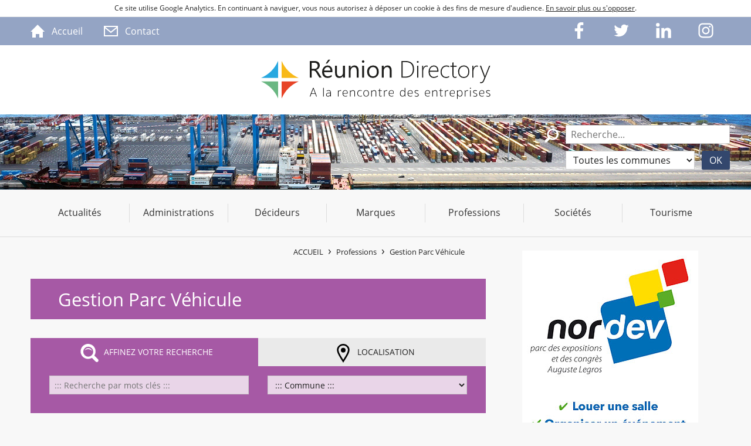

--- FILE ---
content_type: text/html; charset=UTF-8
request_url: https://www.reunion-directory.com/professions/gestion-parc-vehicule.html
body_size: 14386
content:
<!doctype html>
<html class="no-js" lang="fr">
	<head>
		<meta http-equiv="Content-Type" content="text/html; charset=UTF-8" />
		<meta charset="utf-8" />
		<meta name="viewport" content="width=device-width, initial-scale=1.0, maximum-scale=1.0" />
		<title>Gestion Parc Véhicule - Réunion Directory</title>
		<meta name="keywords" content="Gestion Parc Véhicule, SYSTEM LEASE, LEASECAR, VIA LOCATION" />
		<link rel="shortcut icon" href="/favicon.ico"/>
		<meta name="description" content="Gestion Parc Véhicule , SYSTEM LEASE, LEASECAR, VIA LOCATION" />
		
		
		
		<link rel="apple-touch-icon-precomposed" href="/images/apple-touch-icon.png"/>
		<link rel="apple-touch-icon-precomposed" sizes="72x72" href="/images/apple-touch-icon-72x72.png" />
		<link rel="apple-touch-icon-precomposed" sizes="76x76" href="/images/apple-touch-icon-76x76.png" />
		<link rel="apple-touch-icon-precomposed" sizes="114x114" href="/images/apple-touch-icon-114x114.png" />
		<link rel="apple-touch-icon-precomposed" sizes="120x120" href="/images/apple-touch-icon-120x120.png" />
		<link rel="apple-touch-icon-precomposed" sizes="144x144" href="/images/apple-touch-icon-144x144.png" />
		<link rel="apple-touch-icon-precomposed" sizes="152x152" href="/images/apple-touch-icon-152x152.png" />
		<link rel="apple-touch-icon-precomposed" sizes="180x180" href="/images/apple-touch-icon-180x180.png" />
		
		<meta name="msapplication-square70x70logo" content="/images/msapplication-icon-70x70.jpg"/>
		<meta name="msapplication-square150x150logo" content="/images/msapplication-icon-150x150.jpg"/>
		<meta name="msapplication-wide310x150logo" content="/images/msapplication-icon-310x150.jpg"/>
		<meta name="msapplication-TileColor" content="#ffffff"/>
		
		<meta property="og:title" content="Gestion Parc Véhicule - Réunion Directory" />
		<meta property="og:url" content="https://www.reunion-directory.com/professions/gestion-parc-vehicule.html" />

		
<link href="/styles/main.min.css" rel="stylesheet" type="text/css"/>
<link href="/styles/print.min.css" rel="stylesheet" type="text/css" media="print"/>
<link href="/modules/annonces/styles/professions.min.css" rel="stylesheet" type="text/css"/>
<link href="/scripts/chosen/styles/chosen.min.css" rel="stylesheet" type="text/css"/>
		
		<script type="text/javascript">
			var LGG = 'fr';
			var racine = '';
			var carteCenter = '-21.1306889,55.5264794';
var mapStyle = [];
var idCommune = '';
var idFam = '432';
var idPage = '432';

		</script>
	</head>
	<body class="branche21">
		<div class="rwd-sliding-area">
			<div class="rwd-slider">
				
				<div class="rwd-panel left">
					<nav class="rwd-panel-menu" data-rwd-menu=".main-menu" data-rwd-menu-label="Menu"></nav>
				</div>
				<a class="rwd-panel-close"></a>
				
				<div class="rwd-main">
					<div class="main-header">
						<div class="header-band">
							<div class="row">
								<div class="column">
									<a class="rwd-panel-toggle left icon-menu hide-for-medium-up"><span>Menu</span></a>
									<nav class="menu-band">
										<ul class="menu-band-list">
											<li class="menu-band-item bt-home"><a class="bt" href="/"><span class="lib">Accueil</span></a></li>
											
											<li class="menu-band-item bt-contact"><a class="bt" href="/contacter-reunion-directory.html"><span class="lib"><span>Contact</span></span></a></li>
											
											
										</ul>
									</nav>
									<nav class="social-menu">
										<ul class="social-menu-list">
											
											<li class="social-menu-item facebook"><a href="https://fr-fr.facebook.com/ReunionDirectory" class="bt" target="_blank" rel="nofollow"><span class="lib">Réunion Directory sur Facebook</span></a></li>
											<li class="social-menu-item twitter"><a href="https://twitter.com/RunDirectory" class="bt" target="_blank" rel="nofollow"><span class="lib">Réunion Directory sur Twitter</span></a></li>
											<li class="social-menu-item linkedin"><a href="https://www.linkedin.com/company/réunion-directory" class="bt" target="_blank" rel="nofollow"><span class="lib">Réunion Directory sur LinkedIn</span></a></li>
											<li class="social-menu-item instagram"><a href="https://www.instagram.com/entrepreneurs_lareunion/" class="bt" target="_blank" rel="nofollow"><span class="lib">Réunion Directory sur Instagram</span></a></li>
										</ul>
									</nav>
								</div>
							</div>
						</div>
						<div class="header-banner">
							<div class="row">
								<div class="column">
									<a class="bt-home" href="/" title="Réunion Directory - Annuaire et Média des entreprises à la Réunion"><span>Réunion Directory - Annuaire et Média des entreprises à la Réunion</span></a>
								</div>
							</div>
							<div class="banner-band">
								<div class="bg" style="background-image:url('/_bibli/bandeaux/1/le-port-2019-02.jpg');"></div>
								
								<div class="banner-search">
									<div class="row">
										<div class="column">
											<form class="search-form" name="search-form" action="/rechercher-une-entreprise-a-la-reunion.html" method="get">
												<div class="search-form-title"><span class="lib">Recherche</span></div>
												<input type="text" name="RECHERCHE" placeholder="Recherche..." value=""/>
												<select name="COMMUNE" data-placeholder="Commune">
													<option value="">Toutes les communes</option>
													<option value="1">Bras-Panon</option><option value="2">Cilaos</option><option value="3">Entre-Deux</option><option value="4">Etang-Salé</option><option value="5">Etang-Salé-les-Hauts</option><option value="6">La Chaloupe Saint-Leu</option><option value="7">La Montagne</option><option value="8">La Plaine Saint-Paul</option><option value="9">La Possession</option><option value="10">La Saline</option><option value="11">La Saline-Les-Hauts</option><option value="12">Le Guillaume</option><option value="13">Le Port</option><option value="14">Le Tampon</option><option value="15">Les Avirons</option><option value="16">Petite île</option><option value="17">Piton Saint-Leu</option><option value="18">Plaine des Cafres</option><option value="19">Plaine des Palmistes</option><option value="20">Rivière-Saint-Louis</option><option value="21">Saint-André</option><option value="22">Saint-Benoît</option><option value="23">Saint-Denis</option><option value="29">Saint-Gilles-les-Bains</option><option value="30">Saint-Gilles-les-Hauts</option><option value="31">Saint-Joseph</option><option value="32">Saint-Leu</option><option value="33">Saint-Louis</option><option value="34">Saint-Paul</option><option value="35">Saint-Philippe</option><option value="36">Saint-Pierre</option><option value="24">Sainte-Anne</option><option value="25">Sainte-Clotilde</option><option value="26">Sainte-Marie</option><option value="27">Sainte-Rose</option><option value="28">Sainte-Suzanne</option><option value="37">Salazie</option><option value="38">Trois-Bassins</option>
												</select>
												<input type="submit" value="Ok"/>
											</form>
										</div>
									</div>
								</div>
							</div>		
						</div>
						<div class="header-menu show-for-medium-up">
							<div class="sticky">
								<div class="row">
									<div class="column">
										<a class="bt-home" href="/" title="Réunion Directory - Annuaire et Média des entreprises à la Réunion"><span>Réunion Directory - Annuaire et Média des entreprises à la Réunion</span></a>
										<nav class="main-menu" data-rwd-menu-label="Menu">
											<ul class="menu"><li class="m444"><a class="bt" href="/actualites.html"><span>Actualités</span></a></li><li class="m18 hasSubMenu"><a class="bt" href="/administrations.html"><span>Administrations</span></a><ul><li class="m26"><a class="bt" href="/administrations/affaires-culturelles-dacoi-.html"><span>Affaires Culturelles (DACOI)</span></a></li><li class="m409"><a class="bt" href="/administrations/afpar.html"><span>AFPAR</span></a></li><li class="m28"><a class="bt" href="/administrations/agriculture-et-foret.html"><span>Agriculture et Forêt</span></a></li><li class="m29"><a class="bt" href="/administrations/ars-agence-de-sante-la-reunion.html"><span>ARS - Agence de Santé La Réunion</span></a></li><li class="m25"><a class="bt" href="/administrations/association-developpement-industriel-reunion-a-d-i-r.html"><span>Association Développement Industriel Réunion - A.D.I.R</span></a></li><li class="m72"><a class="bt" href="/administrations/associations-ordres-syndicats.html"><span>Associations - Ordres - Syndicats</span></a></li><li class="m31"><a class="bt" href="/administrations/c-n-f-p-t-centre-national-de-la-fonction-publique-territoriale-.html"><span>C.N.F.P.T (Centre National de la Fonction Publique Territoriale)</span></a></li><li class="m32"><a class="bt" href="/administrations/caisse-d-allocations-familiales-de-la-reunion.html"><span>Caisse d'Allocations Familiales de la Réunion</span></a></li><li class="m33"><a class="bt" href="/administrations/caisse-generale-de-securite-sociale-de-la-reunion.html"><span>Caisse Générale de Sécurité Sociale de la Réunion</span></a></li><li class="m35"><a class="bt" href="/administrations/carif-oref-reunion.html"><span>Carif - Oref Réunion</span></a></li><li class="m438"><a class="bt" href="/administrations/chambre-de-commerce-et-d-industrie-de-la-reunion-cci-ile-de-la-reunion-.html"><span>Chambre de Commerce et d'Industrie de La Réunion (CCI Ile de la Réunion)</span></a></li><li class="m37"><a class="bt" href="/administrations/chambre-de-metiers-et-de-l-artisanat-de-la-reunion.html"><span>Chambre de Métiers et de l’Artisanat de la Réunion</span></a></li><li class="m439"><a class="bt" href="/administrations/chambre-d-agriculture-de-la-reunion.html"><span>Chambre d’Agriculture de la Réunion</span></a></li><li class="m36"><a class="bt" href="/administrations/chambres-regionales-des-comptes-la-reunion-et-mayotte.html"><span>Chambres Régionales des Comptes La Réunion et Mayotte</span></a></li><li class="m38"><a class="bt" href="/administrations/clubs-internationaux.html"><span>Clubs Internationaux</span></a></li><li class="m39"><a class="bt" href="/administrations/commerce-exterieur.html"><span>Commerce Extérieur</span></a></li><li class="m448"><a class="bt" href="/administrations/conciliateurs-de-justice.html"><span>Conciliateurs de Justice</span></a></li><li class="m40"><a class="bt" href="/administrations/conseil-departemental-de-la-reunion.html"><span>Conseil Départemental de La Réunion</span></a></li><li class="m41"><a class="bt" href="/administrations/conseil-regional-de-la-reunion.html"><span>Conseil Régional de La Réunion</span></a></li><li class="m42"><a class="bt" href="/administrations/consulats-etrangers-et-honoraires.html"><span>Consulats Étrangers & Honoraires</span></a></li><li class="m43"><a class="bt" href="/administrations/cooperation-intercommunale.html"><span>Coopération Intercommunale</span></a></li><li class="m44"><a class="bt" href="/administrations/defense-nationale-fazsoi-.html"><span>Défense Nationale (FAZSOI)</span></a></li><li class="m47"><a class="bt" href="/administrations/direction-de-l-environnement-de-l-amenagement-et-du-logement-deal-.html"><span>Direction de l'Environnement, de l'Aménagement et du Logement (DEAL)</span></a></li><li class="m45"><a class="bt" href="/administrations/direction-de-la-mer-sud-ocean-indien-dmsoi-.html"><span>Direction de la Mer Sud Océan Indien (DMSOI)</span></a></li><li class="m46"><a class="bt" href="/administrations/direction-de-la-securite-de-l-aviation-civile-oi-dsac-oi-.html"><span>Direction de la Sécurité de l'Aviation Civile OI (DSAC OI)</span></a></li><li class="m48"><a class="bt" href="/administrations/direction-des-douanes-et-des-droits-indirects-reunion.html"><span>Direction des Douanes et des Droits Indirects Réunion</span></a></li><li class="m49"><a class="bt" href="/administrations/direction-du-travail-et-de-l-emploi-dieccte-.html"><span>Direction du Travail et de l'Emploi (DIECCTE)</span></a></li><li class="m50"><a class="bt" href="/administrations/direction-regionale-des-finances-publiques-reunion.html"><span>Direction Régionale des Finances Publiques Réunion</span></a></li><li class="m51"><a class="bt" href="/administrations/education-nationale-rectorat-de-la-reunion.html"><span>Education Nationale - Rectorat de la Réunion</span></a></li><li class="m52"><a class="bt" href="/administrations/education-nationale-universite-enseignement-superieur.html"><span>Education Nationale - Université/Enseignement Supérieur</span></a></li><li class="m384"><a class="bt" href="/administrations/huissiers-de-justice-chambre-interdepartementale-.html"><span>Huissiers de Justice (Chambre Interdépartementale)</span></a></li><li class="m53"><a class="bt" href="/administrations/i-r-t-ile-de-la-reunion-tourisme-.html"><span>I.R.T (Ile de la Réunion Tourisme)</span></a></li><li class="m54"><a class="bt" href="/administrations/industrie-et-recherche.html"><span>Industrie et Recherche</span></a></li><li class="m55"><a class="bt" href="/administrations/insee-reunion-mayotte.html"><span>Insee Réunion - Mayotte</span></a></li><li class="m440"><a class="bt" href="/administrations/jeune-chambre-economique.html"><span>Jeune Chambre Économique</span></a></li><li class="m56"><a class="bt" href="/administrations/jeunesse-et-sports.html"><span>Jeunesse et Sports</span></a></li><li class="m57"><a class="bt" href="/administrations/justice.html"><span>Justice</span></a></li><li class="m58"><a class="bt" href="/administrations/la-poste-la-banque-postale-chronopost.html"><span>La Poste - La Banque Postale - Chronopost</span></a></li><li class="m59"><a class="bt" href="/administrations/maires.html"><span>Maires</span></a></li><li class="m60"><a class="bt" href="/administrations/meteo-france.html"><span>Météo France</span></a></li><li class="m62"><a class="bt" href="/administrations/ministere-de-l-ecologie-et-l-amenagement-durable.html"><span>Ministère de l'Ecologie et l'Aménagement Durable</span></a></li><li class="m61"><a class="bt" href="/administrations/ministere-de-la-culture-et-de-la-communication.html"><span>Ministère de la Culture et de la Communication</span></a></li><li class="m383"><a class="bt" href="/administrations/notaires-chambre-departementale-de-la-reunion-.html"><span>Notaires (Chambre Départementale de la Réunion)</span></a></li><li class="m64"><a class="bt" href="/administrations/parlementaires.html"><span>Parlementaires</span></a></li><li class="m65"><a class="bt" href="/administrations/pole-emploi-reunion.html"><span>Pôle emploi Réunion</span></a></li><li class="m66"><a class="bt" href="/administrations/police-nationale-ddsp-et-ddpaf-reunion-.html"><span>Police Nationale (DDSP & DDPAF Réunion)</span></a></li><li class="m67"><a class="bt" href="/administrations/prefecture-sous-prefectures.html"><span>Préfecture / Sous-Préfectures</span></a></li><li class="m68"><a class="bt" href="/administrations/presse-et-information.html"><span>Presse et Information</span></a></li><li class="m69"><a class="bt" href="/administrations/radiodiffusion-et-television.html"><span>Radiodiffusion et Télévision</span></a></li><li class="m27"><a class="bt" href="/administrations/rsma-r.html"><span>RSMA-R</span></a></li><li class="m427"><a class="bt" href="/administrations/sante-au-travail-sistbi.html"><span>Santé au Travail - SISTBI</span></a></li><li class="m70"><a class="bt" href="/administrations/securite-sociale-pour-les-independants-ex-rsi-.html"><span>Sécurité Sociale pour les Indépendants (Ex RSI)</span></a></li><li class="m470"><a class="bt" href="/administrations/service-de-la-navigation-aerienne-oi-sna-oi-.html"><span>Service de la Navigation Aérienne OI (SNA OI)</span></a></li><li class="m423"><a class="bt" href="/administrations/societes-d-etat-et-d-economie-mixte.html"><span>Sociétés d'État et d'Économie Mixte</span></a></li><li class="m73"><a class="bt" href="/administrations/travail-direction-et-inspection-.html"><span>Travail (Direction & Inspection)</span></a></li></ul></li><li class="m381"><a class="bt" href="/decideurs.html"><span>Décideurs</span></a></li><li class="m22"><a class="bt" href="/marques.html"><span>Marques</span></a></li><li class="m21 select hasSubMenu"><a class="bt" href="/professions.html"><span>Professions</span></a><ul><li class="m456"><a class="bt" href="/professions/agence-communication-d-influence.html"><span>Agence Communication d'influence</span></a></li><li class="m85"><a class="bt" href="/professions/agencement-de-magasins.html"><span>Agencement de Magasins</span></a></li><li class="m86"><a class="bt" href="/professions/agencement-et-installation-de-bureaux.html"><span>Agencement et Installation de Bureaux</span></a></li><li class="m425"><a class="bt" href="/professions/agences-d-emploi-agences-d-interim-.html"><span>Agences d'emploi (Agences d’intérim)</span></a></li><li class="m389"><a class="bt" href="/professions/agences-de-mannequins-hotes-et-hotesses.html"><span>Agences de Mannequins, Hôtes & Hôtesses</span></a></li><li class="m87"><a class="bt" href="/professions/agences-de-voyage.html"><span>Agences de Voyage</span></a></li><li class="m88"><a class="bt" href="/professions/agences-maritimes-consignation-manutention-.html"><span>Agences Maritimes Consignation Manutention </span></a></li><li class="m464"><a class="bt" href="/professions/agro-alimentaire-production-distribution-.html"><span>Agro Alimentaire (Production - Distribution)</span></a></li><li class="m89"><a class="bt" href="/professions/alarmes-et-surveillance.html"><span>Alarmes et Surveillance</span></a></li><li class="m90"><a class="bt" href="/professions/alimentation-animale.html"><span>Alimentation Animale</span></a></li><li class="m91"><a class="bt" href="/professions/alimentation-en-gros.html"><span>Alimentation en Gros</span></a></li><li class="m92"><a class="bt" href="/professions/alimentation-generale-supermarches-hypermarches-.html"><span>Alimentation Générale (Supermarchés / Hypermarchés)</span></a></li><li class="m468"><a class="bt" href="/professions/antenne-relais-deploiement-numerique-.html"><span>Antenne Relais | Déploiement numérique </span></a></li><li class="m93"><a class="bt" href="/professions/appareils-de-mesures.html"><span>Appareils de Mesures</span></a></li><li class="m460"><a class="bt" href="/professions/apple.html"><span>Apple</span></a></li><li class="m435"><a class="bt" href="/professions/application-mobile-creation-et-developpement-.html"><span>Application Mobile (Création & Developpement)</span></a></li><li class="m94"><a class="bt" href="/professions/architectes.html"><span>Architectes</span></a></li><li class="m443"><a class="bt" href="/professions/art-creatif-loisirs-materiel-formation-ateliers-.html"><span>Art Créatif, Loisirs (Matériel, Formation, Ateliers)</span></a></li><li class="m466"><a class="bt" href="/professions/articles-d-hygiene-fabrication-et-gros-.html"><span>Articles d'hygiène (fabrication & gros)</span></a></li><li class="m457"><a class="bt" href="/professions/arts.html"><span>Arts</span></a></li><li class="m96"><a class="bt" href="/professions/ascenseurs.html"><span>Ascenseurs</span></a></li><li class="m97"><a class="bt" href="/professions/assainissement-distribution-d-eau.html"><span>Assainissement/Distribution d'Eau</span></a></li><li class="m98"><a class="bt" href="/professions/assurances-compagnies-courtiers-expertise-.html"><span>Assurances (Compagnies, Courtiers, Expertise)</span></a></li><li class="m99"><a class="bt" href="/professions/audiovisuel.html"><span>Audiovisuel</span></a></li><li class="m100"><a class="bt" href="/professions/automatisme.html"><span>Automatisme</span></a></li><li class="m101"><a class="bt" href="/professions/automobile-concessions-agents-.html"><span>Automobile (Concessions, Agents)</span></a></li><li class="m402"><a class="bt" href="/professions/automobile-debosselage-lavage-lustrage-.html"><span>Automobile (Débosselage, Lavage, Lustrage)</span></a></li><li class="m102"><a class="bt" href="/professions/automobile-pieces-et-accessoires-.html"><span>Automobile (Pièces & Accessoires)</span></a></li><li class="m391"><a class="bt" href="/professions/avocats.html"><span>Avocats</span></a></li><li class="m377"><a class="bt" href="/professions/balance-materiel-de-pesage.html"><span>Balance / Matériel de Pesage</span></a></li><li class="m103"><a class="bt" href="/professions/banques.html"><span>Banques</span></a></li><li class="m471"><a class="bt" href="/professions/billetterie.html"><span>Billetterie</span></a></li><li class="m105"><a class="bt" href="/professions/blanchisseries-laveries.html"><span>Blanchisseries / Laveries</span></a></li><li class="m106"><a class="bt" href="/professions/bois-vente-.html"><span>Bois (Vente)</span></a></li><li class="m354"><a class="bt" href="/professions/boissons-distribution-.html"><span>Boissons (Distribution)</span></a></li><li class="m107"><a class="bt" href="/professions/brasseries-industrielles.html"><span>Brasseries Industrielles</span></a></li><li class="m108"><a class="bt" href="/professions/bureautique-fournitures-de-bureau-gros-et-detail-.html"><span>Bureautique (Fournitures de Bureau Gros et Détail)</span></a></li><li class="m111"><a class="bt" href="/professions/cafe-distribution-torrefaction-.html"><span>Café (Distribution/Torréfaction)</span></a></li><li class="m112"><a class="bt" href="/professions/caisses-de-retraite.html"><span>Caisses de Retraite</span></a></li><li class="m113"><a class="bt" href="/professions/caisses-enregistreuses-et-solutions-de-paiement.html"><span>Caisses enregistreuses & solutions de paiement</span></a></li><li class="m115"><a class="bt" href="/professions/carrelage-vente-et-pose-.html"><span>Carrelage (Vente et Pose)</span></a></li><li class="m116"><a class="bt" href="/professions/carrosserie-industrielle.html"><span>Carrosserie Industrielle</span></a></li><li class="m356"><a class="bt" href="/professions/cartes-de-fidelite-et-reduction.html"><span>Cartes de Fidélité & Réduction</span></a></li><li class="m118"><a class="bt" href="/professions/cartonnerie-fabrication-.html"><span>Cartonnerie (Fabrication)</span></a></li><li class="m119"><a class="bt" href="/professions/cartouches-d-imprimantes-vente-recharge-.html"><span>Cartouches d'Imprimantes (Vente/Recharge)</span></a></li><li class="m120"><a class="bt" href="/professions/caviste.html"><span>Caviste</span></a></li><li class="m122"><a class="bt" href="/professions/centres-d-affaires.html"><span>Centres d'Affaires</span></a></li><li class="m121"><a class="bt" href="/professions/centres-d-appel.html"><span>Centres d'Appel</span></a></li><li class="m123"><a class="bt" href="/professions/chauffe-eau-chauffe-eau-solaire.html"><span>Chauffe-Eau/Chauffe-Eau Solaire</span></a></li><li class="m445"><a class="bt" href="/professions/chef-a-domicile.html"><span>Chef à Domicile</span></a></li><li class="m124"><a class="bt" href="/professions/cheques-cadeaux.html"><span>Chèques Cadeaux</span></a></li><li class="m125"><a class="bt" href="/professions/climatisation-froid-industriel.html"><span>Climatisation/Froid Industriel</span></a></li><li class="m126"><a class="bt" href="/professions/cliniques.html"><span>Cliniques</span></a></li><li class="m127"><a class="bt" href="/professions/clotures-portails-fabrication-vente-.html"><span>Clôtures/Portails (Fabrication/Vente)</span></a></li><li class="m128"><a class="bt" href="/professions/coaching.html"><span>Coaching</span></a></li><li class="m378"><a class="bt" href="/professions/code-barres-etiquette-badge-fabrication-et-installation-.html"><span>Code barres, Etiquette, Badge (Fabrication & Installation)</span></a></li><li class="m129"><a class="bt" href="/professions/colles-solvants-fabrication-vente-.html"><span>Colles/Solvants (Fabrication/Vente)</span></a></li><li class="m130"><a class="bt" href="/professions/communication.html"><span>Communication</span></a></li><li class="m131"><a class="bt" href="/professions/comptabilite-expertise-comptable.html"><span>Comptabilité/Expertise Comptable</span></a></li><li class="m449"><a class="bt" href="/professions/conciergerie.html"><span>Conciergerie</span></a></li><li class="m133"><a class="bt" href="/professions/conseil-en-organisation.html"><span>Conseil en Organisation</span></a></li><li class="m134"><a class="bt" href="/professions/conseil-financier.html"><span>Conseil Financier</span></a></li><li class="m135"><a class="bt" href="/professions/conseils-en-achats.html"><span>Conseils en Achats</span></a></li><li class="m136"><a class="bt" href="/professions/constructeurs-habitat-individuel-et-collectif-.html"><span>Constructeurs (Habitat Individuel & Collectif)</span></a></li><li class="m137"><a class="bt" href="/professions/constructions-electroniques.html"><span>Constructions Electroniques</span></a></li><li class="m140"><a class="bt" href="/professions/constructions-prefabriquees-et-modulaires.html"><span>Constructions Préfabriquées & Modulaires</span></a></li><li class="m141"><a class="bt" href="/professions/controle-technique-particulier-et-industriel-.html"><span>Contrôle Technique (Particulier & Industriel)</span></a></li><li class="m142"><a class="bt" href="/professions/courrier-express.html"><span>Courrier Express</span></a></li><li class="m143"><a class="bt" href="/professions/cours-de-langues-traduction.html"><span>Cours de Langues / Traduction</span></a></li><li class="m459"><a class="bt" href="/professions/coworking.html"><span>Coworking</span></a></li><li class="m407"><a class="bt" href="/professions/crowdfunding.html"><span>Crowdfunding</span></a></li><li class="m148"><a class="bt" href="/professions/dechets-recyclage-valorisation-et-equipement-.html"><span>Déchets (Recyclage, Valorisation & Equipement)</span></a></li><li class="m149"><a class="bt" href="/professions/demenagements-entreprises-.html"><span>Déménagements (Entreprises)</span></a></li><li class="m150"><a class="bt" href="/professions/desinfection-desinsectisation-deratisation.html"><span>Désinfection / Désinsectisation / Dératisation</span></a></li><li class="m151"><a class="bt" href="/professions/detective-prive.html"><span>Détective Privé</span></a></li><li class="m152"><a class="bt" href="/professions/distilleries.html"><span>Distilleries</span></a></li><li class="m405"><a class="bt" href="/professions/domotique.html"><span>Domotique</span></a></li><li class="m379"><a class="bt" href="/professions/drapeaux-et-mats.html"><span>Drapeaux & Mâts</span></a></li><li class="m243"><a class="bt" href="/professions/drone-photo-video-photogrammetrie-inspection-technique-.html"><span>Drone (Photo, vidéo, Photogrammétrie, inspection technique)</span></a></li><li class="m385"><a class="bt" href="/professions/e-commerce-vente-a-distance-.html"><span>E-Commerce (Vente à Distance)</span></a></li><li class="m153"><a class="bt" href="/professions/eau-distribution-traitement-assainissement-production-.html"><span>Eau (Distribution, Traitement, Assainissement, Production)</span></a></li><li class="m154"><a class="bt" href="/professions/eau-fontaines-.html"><span>Eau (Fontaines)</span></a></li><li class="m433"><a class="bt" href="/professions/eau-pompage-station-de-relevage-electricite-automatisme-.html"><span>Eau (Pompage, station de relevage, électricité, automatisme)</span></a></li><li class="m155"><a class="bt" href="/professions/echafaudages.html"><span>Échafaudages</span></a></li><li class="m157"><a class="bt" href="/professions/eclairage-materiel-.html"><span>Éclairage (Matériel)</span></a></li><li class="m158"><a class="bt" href="/professions/eclairage-led-materiel-.html"><span>Éclairage Led (Matériel)</span></a></li><li class="m159"><a class="bt" href="/professions/electricite-energie-solaire-.html"><span>Electricité (Energie solaire)</span></a></li><li class="m160"><a class="bt" href="/professions/electricite-entreprises-.html"><span>Electricité (Entreprises)</span></a></li><li class="m161"><a class="bt" href="/professions/electricite-materiel-et-fourniture-.html"><span>Electricité (Matériel & Fourniture)</span></a></li><li class="m162"><a class="bt" href="/professions/electricite-production-et-distribution-.html"><span>Electricité (Production & Distribution)</span></a></li><li class="m164"><a class="bt" href="/professions/emballages-fabrication-.html"><span>Emballages (Fabrication)</span></a></li><li class="m165"><a class="bt" href="/professions/engrais-fabrication-distribution-.html"><span>Engrais (Fabrication / Distribution)</span></a></li><li class="m167"><a class="bt" href="/professions/enquetes.html"><span>Enquêtes</span></a></li><li class="m166"><a class="bt" href="/professions/enseignes-et-signalisation.html"><span>Enseignes & Signalisation</span></a></li><li class="m472"><a class="bt" href="/professions/equipement-protection-individuelle-epi.html"><span>Equipement protection individuelle EPI</span></a></li><li class="m168"><a class="bt" href="/professions/etablissements-financiers-et-de-credit.html"><span>Établissements Financiers et de Crédit</span></a></li><li class="m169"><a class="bt" href="/professions/etablissements-financiers-et-de-credit-courtiers-.html"><span>Établissements Financiers et de Crédit (Courtiers)</span></a></li><li class="m170"><a class="bt" href="/professions/etablissements-financiers-et-de-credit-rachat-de-credits-.html"><span>Établissements Financiers et de Crédit (Rachat de crédits)</span></a></li><li class="m171"><a class="bt" href="/professions/etancheite.html"><span>Étanchéité</span></a></li><li class="m172"><a class="bt" href="/professions/etudes-de-marche.html"><span>Études de Marché</span></a></li><li class="m173"><a class="bt" href="/professions/etudes-et-strategies.html"><span>Études et Stratégies</span></a></li><li class="m452"><a class="bt" href="/professions/expert-assures-.html"><span>Expert (Assurés)</span></a></li><li class="m174"><a class="bt" href="/professions/expertises-cabinets-.html"><span>Expertises (Cabinets)</span></a></li><li class="m175"><a class="bt" href="/professions/formation-continue.html"><span>Formation Continue</span></a></li><li class="m446"><a class="bt" href="/professions/galerie-d-art.html"><span>Galerie d'art</span></a></li><li class="m176"><a class="bt" href="/professions/gardiennage-agents-de-securite.html"><span>Gardiennage / Agents de Sécurité</span></a></li><li class="m177"><a class="bt" href="/professions/gaz-industriels.html"><span>Gaz Industriels</span></a></li><li class="m178"><a class="bt" href="/professions/gaz-menagers.html"><span>Gaz Ménagers</span></a></li><li class="m397"><a class="bt" href="/professions/gazon-synthetique.html"><span>Gazon Synthétique</span></a></li><li class="m451"><a class="bt" href="/professions/gestion-achat-et-vente-d-hotel-et-de-residence-hoteliere.html"><span>Gestion achat et vente d’hôtel et de résidence hôtelière</span></a></li><li class="m432 select"><a class="bt" href="/professions/gestion-parc-vehicule.html"><span>Gestion Parc Véhicule</span></a></li><li class="m415"><a class="bt" href="/professions/graphiste-studio-de-creation.html"><span>Graphiste / Studio de Création</span></a></li><li class="m179"><a class="bt" href="/professions/groupes-electrogenes-vente-location-.html"><span>Groupes Electrogènes (Vente / Location)</span></a></li><li class="m180"><a class="bt" href="/professions/hopitaux.html"><span>Hôpitaux</span></a></li><li class="m181"><a class="bt" href="/professions/hotels.html"><span>Hôtels</span></a></li><li class="m182"><a class="bt" href="/professions/immobilier-agences-.html"><span>Immobilier (Agences)</span></a></li><li class="m183"><a class="bt" href="/professions/immobilier-amenagement-.html"><span>Immobilier (Aménagement)</span></a></li><li class="m413"><a class="bt" href="/professions/immobilier-concepteur-.html"><span>Immobilier (Concepteur)</span></a></li><li class="m184"><a class="bt" href="/professions/immobilier-promoteurs-.html"><span>Immobilier (Promoteurs)</span></a></li><li class="m185"><a class="bt" href="/professions/immobilier-d-entreprise.html"><span>Immobilier d'Entreprise</span></a></li><li class="m186"><a class="bt" href="/professions/immobiliers-expertises-diagnostics-.html"><span>Immobiliers (Expertises/Diagnostics)</span></a></li><li class="m187"><a class="bt" href="/professions/importation-agents-de-marques-.html"><span>Importation (Agents de Marques)</span></a></li><li class="m388"><a class="bt" href="/professions/impression-en-ligne.html"><span>Impression en Ligne</span></a></li><li class="m188"><a class="bt" href="/professions/impression-numerique.html"><span>Impression Numérique</span></a></li><li class="m189"><a class="bt" href="/professions/imprimeries.html"><span>Imprimeries</span></a></li><li class="m458"><a class="bt" href="/professions/incubateurs.html"><span>Incubateurs</span></a></li><li class="m190"><a class="bt" href="/professions/informatique-datacenter-stockage-de-donnees-.html"><span>Informatique (DataCenter, Stockage de données)</span></a></li><li class="m191"><a class="bt" href="/professions/informatique-etudes-services-conseils-formations-.html"><span>Informatique (Etudes, Services, Conseils, Formations)</span></a></li><li class="m192"><a class="bt" href="/professions/informatique-logiciels-progiciels-.html"><span>Informatique (Logiciels, Progiciels)</span></a></li><li class="m193"><a class="bt" href="/professions/informatique-materiels-et-fournitures-.html"><span>Informatique (Matériels & Fournitures)</span></a></li><li class="m194"><a class="bt" href="/professions/informatique-vente-installation-maintenance-.html"><span>Informatique (Vente, Installation, Maintenance)</span></a></li><li class="m195"><a class="bt" href="/professions/ingenierie-bureaux-d-etudes-.html"><span>Ingénierie (Bureaux d'Etudes)</span></a></li><li class="m196"><a class="bt" href="/professions/ingenierie-parasismique.html"><span>Ingénierie Parasismique</span></a></li><li class="m434"><a class="bt" href="/professions/installation-petroliere-equipements-gestion-.html"><span>Installation pétrolière (équipements, gestion)</span></a></li><li class="m198"><a class="bt" href="/professions/internet-creation-sites-et-hebergement-.html"><span>Internet (Création Sites & Hébergement)</span></a></li><li class="m199"><a class="bt" href="/professions/internet-fournisseur-d-acces-.html"><span>Internet (Fournisseur d'accès)</span></a></li><li class="m390"><a class="bt" href="/professions/internet-web-marketing-community-manager-.html"><span>Internet (Web Marketing / Community Manager)</span></a></li><li class="m200"><a class="bt" href="/professions/irrigation-materiel-.html"><span>Irrigation (Matériel)</span></a></li><li class="m201"><a class="bt" href="/professions/isolation.html"><span>Isolation</span></a></li><li class="m202"><a class="bt" href="/professions/jardinerie-pepinieres.html"><span>Jardinerie/Pépinières</span></a></li><li class="m204"><a class="bt" href="/professions/journaux-et-periodiques-edition-.html"><span>Journaux et Périodiques (Edition)</span></a></li><li class="m205"><a class="bt" href="/professions/laboratoires-medical.html"><span>Laboratoires Médical</span></a></li><li class="m206"><a class="bt" href="/professions/librairie-presse-diffusion-.html"><span>Librairie/Presse (Diffusion)</span></a></li><li class="m207"><a class="bt" href="/professions/librairies-presse-vente-.html"><span>Librairies/Presse (Vente)</span></a></li><li class="m208"><a class="bt" href="/professions/location-de-bureaux-salles-de-reunion-et-formations.html"><span>Location de Bureaux, Salles de réunion et Formations</span></a></li><li class="m209"><a class="bt" href="/professions/location-de-materiel-d-entreprises.html"><span>Location de Matériel d'Entreprises</span></a></li><li class="m210"><a class="bt" href="/professions/location-de-vehicules-tourisme-et-utilitaires-.html"><span>Location de Véhicules (Tourisme et Utilitaires)</span></a></li><li class="m211"><a class="bt" href="/professions/maintenance.html"><span>Maintenance</span></a></li><li class="m212"><a class="bt" href="/professions/management.html"><span>Management</span></a></li><li class="m213"><a class="bt" href="/professions/manutention-portuaire.html"><span>Manutention Portuaire</span></a></li><li class="m214"><a class="bt" href="/professions/marketing-.html"><span>Marketing </span></a></li><li class="m215"><a class="bt" href="/professions/marquage-publicitaire.html"><span>Marquage Publicitaire</span></a></li><li class="m216"><a class="bt" href="/professions/materiaux-de-construction.html"><span>Matériaux de Construction</span></a></li><li class="m217"><a class="bt" href="/professions/materiel-agricole.html"><span>Matériel Agricole</span></a></li><li class="m218"><a class="bt" href="/professions/materiel-de-manutention.html"><span>Matériel de Manutention</span></a></li><li class="m220"><a class="bt" href="/professions/materiel-incendie.html"><span>Matériel Incendie</span></a></li><li class="m221"><a class="bt" href="/professions/materiel-industriel.html"><span>Matériel Industriel</span></a></li><li class="m222"><a class="bt" href="/professions/materiel-medical.html"><span>Matériel Médical</span></a></li><li class="m223"><a class="bt" href="/professions/matieres-plastiques-fabrication-vente-.html"><span>Matières Plastiques (Fabrication / Vente)</span></a></li><li class="m224"><a class="bt" href="/professions/menuiserie-et-constructions-metalliques.html"><span>Menuiserie & Constructions Métalliques</span></a></li><li class="m225"><a class="bt" href="/professions/menuiserie-pvc.html"><span>Menuiserie PVC</span></a></li><li class="m467"><a class="bt" href="/professions/meubles-fabrication-et-vente-.html"><span>Meubles (Fabrication et Vente)</span></a></li><li class="m226"><a class="bt" href="/professions/miroiterie-vitrerie.html"><span>Miroiterie/Vitrerie</span></a></li><li class="m227"><a class="bt" href="/professions/mobilier-de-bureaux.html"><span>Mobilier de Bureaux</span></a></li><li class="m228"><a class="bt" href="/professions/mobilier-urbain.html"><span>Mobilier Urbain</span></a></li><li class="m229"><a class="bt" href="/professions/nettoyage-entreprises-.html"><span>Nettoyage (Entreprises)</span></a></li><li class="m230"><a class="bt" href="/professions/nettoyage-materiel-et-produits-d-entretien-.html"><span>Nettoyage (Matériel & Produits d'Entretien)</span></a></li><li class="m231"><a class="bt" href="/professions/onduleurs-materiel-.html"><span>Onduleurs (Matériel)</span></a></li><li class="m232"><a class="bt" href="/professions/opticiens.html"><span>Opticiens</span></a></li><li class="m233"><a class="bt" href="/professions/ordures-menageres-traitement-.html"><span>Ordures Ménagères (Traitement)</span></a></li><li class="m234"><a class="bt" href="/professions/organisation-d-evenements.html"><span>Organisation d'Evénements</span></a></li><li class="m437"><a class="bt" href="/professions/organisme-de-certification.html"><span>Organisme de Certification</span></a></li><li class="m235"><a class="bt" href="/professions/papeterie-materiel-.html"><span>Papeterie (Matériel)</span></a></li><li class="m236"><a class="bt" href="/professions/peche-industrielle-produits-de-la-mer.html"><span>Pêche Industrielle / Produits de la Mer</span></a></li><li class="m237"><a class="bt" href="/professions/peinture-entreprises-.html"><span>Peinture (Entreprises)</span></a></li><li class="m238"><a class="bt" href="/professions/peinture-fabrication-et-distribution-.html"><span>Peinture (Fabrication et Distribution)</span></a></li><li class="m239"><a class="bt" href="/professions/photocopieurs-distributeurs-.html"><span>Photocopieurs (Distributeurs)</span></a></li><li class="m240"><a class="bt" href="/professions/photographie-banque-d-images-.html"><span>Photographie (Banque d'images)</span></a></li><li class="m241"><a class="bt" href="/professions/photographie-laboratoires-.html"><span>Photographie (Laboratoires)</span></a></li><li class="m242"><a class="bt" href="/professions/photographie-prise-de-vue-materiel-.html"><span>Photographie (Prise de Vue / Matériel)</span></a></li><li class="m417"><a class="bt" href="/professions/photographie-portrait.html"><span>Photographie Portrait</span></a></li><li class="m244"><a class="bt" href="/professions/photographie-publicitaire.html"><span>Photographie Publicitaire</span></a></li><li class="m245"><a class="bt" href="/professions/photovoltaique-vente-et-installation-.html"><span>Photovoltaïque (Vente et Installation)</span></a></li><li class="m246"><a class="bt" href="/professions/piscines-vente-installation-materiel-.html"><span>Piscines (Vente / Installation / Matériel)</span></a></li><li class="m247"><a class="bt" href="/professions/plafonds-faux-plafonds.html"><span>Plafonds/Faux Plafonds</span></a></li><li class="m248"><a class="bt" href="/professions/pneumatiques-rechapage-.html"><span>Pneumatiques (Rechapage)</span></a></li><li class="m249"><a class="bt" href="/professions/pneumatiques-vente-.html"><span>Pneumatiques (Vente)</span></a></li><li class="m353"><a class="bt" href="/professions/portage-salarial.html"><span>Portage Salarial</span></a></li><li class="m408"><a class="bt" href="/professions/presse-information-web.html"><span>Presse / Information Web</span></a></li><li class="m414"><a class="bt" href="/professions/produits-bitumeux.html"><span>Produits Bitumeux</span></a></li><li class="m250"><a class="bt" href="/professions/produits-chimiques-fabrication-distribution-.html"><span>Produits Chimiques (Fabrication / Distribution)</span></a></li><li class="m251"><a class="bt" href="/professions/produits-laitiers-fabrication-.html"><span>Produits Laitiers (Fabrication)</span></a></li><li class="m252"><a class="bt" href="/professions/produits-petroliers-carburants-distribution-.html"><span>Produits Pétroliers/Carburants (Distribution)</span></a></li><li class="m253"><a class="bt" href="/professions/promoteurs-immobilier.html"><span>Promoteurs Immobilier</span></a></li><li class="m254"><a class="bt" href="/professions/protection-solaire-films-anti-uv.html"><span>Protection Solaire - Films Anti UV</span></a></li><li class="m382"><a class="bt" href="/professions/publicite-affichage-.html"><span>Publicité (Affichage)</span></a></li><li class="m255"><a class="bt" href="/professions/publicite-agences-.html"><span>Publicité (Agences)</span></a></li><li class="m401"><a class="bt" href="/professions/publicite-distribution-flyers-prospectus-affichage-.html"><span>Publicité (Distribution Flyers, Prospectus, Affichage)</span></a></li><li class="m256"><a class="bt" href="/professions/publicite-objets-publicitaires-.html"><span>Publicité (Objets publicitaires)</span></a></li><li class="m257"><a class="bt" href="/professions/quincailliers-bricolage.html"><span>Quincailliers/Bricolage</span></a></li><li class="m258"><a class="bt" href="/professions/radios-fm-diffusion-.html"><span>Radios FM (Diffusion)</span></a></li><li class="m259"><a class="bt" href="/professions/receptions-materiel-vente-et-location-.html"><span>Réceptions (Matériel Vente & Location )</span></a></li><li class="m260"><a class="bt" href="/professions/recouvrement-de-creances.html"><span>Recouvrement de Créances</span></a></li><li class="m197"><a class="bt" href="/professions/recrutement-emploi-cabinets-de-recrutement-.html"><span>Recrutement Emploi (Cabinets de Recrutement)</span></a></li><li class="m132"><a class="bt" href="/professions/recrutement-emploi-conseil-a-l-embauche-.html"><span>Recrutement Emploi (Conseil à l’embauche)</span></a></li><li class="m355"><a class="bt" href="/professions/regie-web.html"><span>Régie Web</span></a></li><li class="m412"><a class="bt" href="/professions/relocation.html"><span>Relocation</span></a></li><li class="m450"><a class="bt" href="/professions/renseignement-d-affaires-et-strategique.html"><span>Renseignement d'affaires et stratégique</span></a></li><li class="m263"><a class="bt" href="/professions/reprographie-travaux-.html"><span>Reprographie (Travaux)</span></a></li><li class="m454"><a class="bt" href="/professions/restaurants.html"><span>Restaurants</span></a></li><li class="m357"><a class="bt" href="/professions/restauration-collective.html"><span>Restauration Collective</span></a></li><li class="m461"><a class="bt" href="/professions/risk-management.html"><span>Risk Management</span></a></li><li class="m426"><a class="bt" href="/professions/sante-au-travail.html"><span>Santé au Travail</span></a></li><li class="m431"><a class="bt" href="/professions/secourisme.html"><span>Secourisme</span></a></li><li class="m282"><a class="bt" href="/professions/secretariat-service-.html"><span>Secrétariat (Service)</span></a></li><li class="m462"><a class="bt" href="/professions/self-stockage-et-garde-meuble.html"><span>Self-Stockage et garde meuble</span></a></li><li class="m441"><a class="bt" href="/professions/seminaires.html"><span>Séminaires</span></a></li><li class="m419"><a class="bt" href="/professions/services-a-la-personne.html"><span>Services à la Personne</span></a></li><li class="m264"><a class="bt" href="/professions/sms-services-information-et-alerte-.html"><span>SMS (Services information et alerte)</span></a></li><li class="m265"><a class="bt" href="/professions/sondages.html"><span>Sondages</span></a></li><li class="m266"><a class="bt" href="/professions/sport-magasins-et-equipement-professionnel-.html"><span>Sport (Magasins et Equipement Professionnel)</span></a></li><li class="m403"><a class="bt" href="/professions/stockage-complexe-logistique-.html"><span>Stockage / Complexe Logistique </span></a></li><li class="m267"><a class="bt" href="/professions/stores-distributeurs-et-fabricants-.html"><span>Stores (Distributeurs & Fabricants)</span></a></li><li class="m268"><a class="bt" href="/professions/sucreries.html"><span>Sucreries</span></a></li><li class="m269"><a class="bt" href="/professions/tabacs.html"><span>Tabacs</span></a></li><li class="m463"><a class="bt" href="/professions/team-building-incentives.html"><span>Team Building - Incentives</span></a></li><li class="m270"><a class="bt" href="/professions/telecommunications-integrateurs-installateurs-.html"><span>Télécommunications (Intégrateurs, Installateurs)</span></a></li><li class="m271"><a class="bt" href="/professions/telecommunications-services-et-materiel-.html"><span>Télécommunications (Services & Matériel)</span></a></li><li class="m272"><a class="bt" href="/professions/telephonie-mobile-operateurs-et-materiel-.html"><span>Téléphonie Mobile (Opérateurs & Matériel)</span></a></li><li class="m275"><a class="bt" href="/professions/ticket-restaurant.html"><span>Ticket Restaurant</span></a></li><li class="m276"><a class="bt" href="/professions/traiteurs.html"><span>Traiteurs</span></a></li><li class="m277"><a class="bt" href="/professions/transit-douane.html"><span>Transit-Douane</span></a></li><li class="m278"><a class="bt" href="/professions/transports-en-commun.html"><span>Transports en Commun</span></a></li><li class="m279"><a class="bt" href="/professions/transports-frigorifiques.html"><span>Transports Frigorifiques</span></a></li><li class="m280"><a class="bt" href="/professions/transports-internationaux-et-maritimes.html"><span>Transports Internationaux et Maritimes</span></a></li><li class="m281"><a class="bt" href="/professions/transports-routiers.html"><span>Transports Routiers</span></a></li><li class="m283"><a class="bt" href="/professions/travaux-publics-materiel-et-engins-location-vente-.html"><span>Travaux Publics (Matériel & Engins - Location/Vente)</span></a></li><li class="m284"><a class="bt" href="/professions/travaux-publics-batiments-genie-civil-entreprises-.html"><span>Travaux Publics / Bâtiments / Génie Civil (Entreprises)</span></a></li><li class="m285"><a class="bt" href="/professions/travaux-sous-marins.html"><span>Travaux sous-marins</span></a></li><li class="m286"><a class="bt" href="/professions/vehicules-industriels-utilitaires.html"><span>Véhicules Industriels/Utilitaires</span></a></li><li class="m287"><a class="bt" href="/professions/ventilation-vente-fabrication-.html"><span>Ventilation (Vente / Fabrication)</span></a></li><li class="m474"><a class="bt" href="/professions/vetement-de-travail.html"><span>Vêtement de travail</span></a></li><li class="m288"><a class="bt" href="/professions/vins-alcools-et-boissons-importateurs-et-distributeurs-.html"><span>Vins, Alcools & Boissons (Importateurs & Distributeurs)</span></a></li><li class="m289"><a class="bt" href="/professions/voiries-materiel-.html"><span>Voiries (Matériel)</span></a></li><li class="m424"><a class="bt" href="/professions/vtc-vehicule-de-transport-avec-chauffeur.html"><span>VTC - Véhicule de Transport avec Chauffeur</span></a></li></ul></li><li class="m20"><a class="bt" href="/societes.html"><span>Sociétés</span></a></li><li class="m23 hasSubMenu"><a class="bt" href="/tourisme.html"><span>Tourisme</span></a><ul><li class="m292 hasSubMenu"><span class="bt"><span>Visite de l'île</span></span><ul><li class="m394"><a class="bt" href="/tourisme/visite-de-l-ile/destination-ile-de-la-reunion.html"><span>Destination île de la Réunion</span></a></li><li class="m395"><a class="bt" href="/tourisme/visite-de-l-ile/les-labels-qualite.html"><span>Les Labels Qualité</span></a></li><li class="m366"><a class="bt" href="/tourisme/visite-de-l-ile/fiche-technique.html"><span>Fiche Technique</span></a></li><li class="m367"><a class="bt" href="/tourisme/visite-de-l-ile/saint-denis-et-ses-environs.html"><span>Saint-Denis et ses environs</span></a></li><li class="m368"><a class="bt" href="/tourisme/visite-de-l-ile/de-saint-denis-a-saint-gilles.html"><span>De Saint-Denis à Saint-Gilles</span></a></li><li class="m369"><a class="bt" href="/tourisme/visite-de-l-ile/de-saint-leu-a-saint-pierre.html"><span>De Saint-Leu à Saint-Pierre</span></a></li><li class="m370"><a class="bt" href="/tourisme/visite-de-l-ile/le-volcan-du-piton-de-la-fournaise.html"><span>Le volcan du Piton de la Fournaise</span></a></li><li class="m372"><a class="bt" href="/tourisme/visite-de-l-ile/de-sainte-suzanne-a-sainte-rose.html"><span>De Sainte-Suzanne à Sainte-Rose</span></a></li><li class="m373"><a class="bt" href="/tourisme/visite-de-l-ile/de-sainte-rose-a-saint-joseph.html"><span>De Sainte-Rose à Saint-Joseph</span></a></li><li class="m374"><a class="bt" href="/tourisme/visite-de-l-ile/les-3-cirques-cilaos-salazie-et-mafate.html"><span>Les 3 cirques : Cilaos, Salazie et Mafate</span></a></li><li class="m375"><a class="bt" href="/tourisme/visite-de-l-ile/balade-en-helico.html"><span>Balade en Hélico</span></a></li><li class="m348"><a class="bt" href="/tourisme/visite-de-l-ile/musees-et-sites-a-visiter.html"><span>Musées et Sites à visiter</span></a></li><li class="m349"><a class="bt" href="/tourisme/visite-de-l-ile/visite-de-sites-industriels.html"><span>Visite de Sites Industriels</span></a></li></ul></li><li class="m294 hasSubMenu"><span class="bt"><span>Hôtels / Chambres d'Hôtes</span></span><ul><li class="m352"><a class="bt" href="/tourisme/hotels-chambres-d-hotes/hotels.html"><span>Hôtels</span></a></li></ul></li><li class="m297 hasSubMenu"><span class="bt"><span>Restaurants</span></span><ul><li class="m315"><a class="bt" href="/tourisme/restaurants/restaurants.html"><span>Restaurants</span></a></li></ul></li><li class="m293 hasSubMenu"><span class="bt"><span>Déplacements</span></span><ul><li class="m309"><a class="bt" href="/tourisme/deplacements/location-de-voitures.html"><span>Location de voitures</span></a></li><li class="m310"><a class="bt" href="/tourisme/deplacements/location-de-vtt-quadbike.html"><span>Location de VTT / Quadbike</span></a></li><li class="m311"><a class="bt" href="/tourisme/deplacements/location-scooters-motos-quad.html"><span>Location Scooters-Motos-Quad</span></a></li><li class="m312"><a class="bt" href="/tourisme/deplacements/randonnees-en-4x4.html"><span>Randonnées en 4x4</span></a></li><li class="m313"><a class="bt" href="/tourisme/deplacements/transports-en-commun.html"><span>Transports en commun</span></a></li><li class="m314"><a class="bt" href="/tourisme/deplacements/visite-d-usines.html"><span>Visite d'usines</span></a></li></ul></li><li class="m295 hasSubMenu"><span class="bt"><span>Informations Pratiques</span></span><ul><li class="m301"><a class="bt" href="/tourisme/informations-pratiques/aeroports.html"><span>Aéroports</span></a></li><li class="m302"><a class="bt" href="/tourisme/informations-pratiques/agences-de-voyage-receptives.html"><span>Agences de Voyage Réceptives</span></a></li><li class="m303"><a class="bt" href="/tourisme/informations-pratiques/compagnies-aeriennes.html"><span>Compagnies Aériennes</span></a></li><li class="m304"><a class="bt" href="/tourisme/informations-pratiques/compagnies-helicopteres.html"><span>Compagnies Hélicoptères</span></a></li><li class="m306"><a class="bt" href="/tourisme/informations-pratiques/liaisions-maritimes.html"><span>Liaisions Maritimes</span></a></li><li class="m305"><a class="bt" href="/tourisme/informations-pratiques/ile-de-la-reunion-tourisme-irt-.html"><span>Ile de la Réunion Tourisme (IRT)</span></a></li><li class="m307"><a class="bt" href="/tourisme/informations-pratiques/information-et-reservation.html"><span>Information et Réservation</span></a></li></ul></li><li class="m299 hasSubMenu"><span class="bt"><span>Sports et Loisirs</span></span><ul><li class="m320"><a class="bt" href="/tourisme/sports-et-loisirs/aero-clubs.html"><span>Aéro Clubs</span></a></li><li class="m321"><a class="bt" href="/tourisme/sports-et-loisirs/canyoning-escalade-raft.html"><span>Canyoning Escalade / Raft</span></a></li><li class="m322"><a class="bt" href="/tourisme/sports-et-loisirs/cinemas.html"><span>Cinémas</span></a></li><li class="m323"><a class="bt" href="/tourisme/sports-et-loisirs/equitation.html"><span>Equitation</span></a></li><li class="m324"><a class="bt" href="/tourisme/sports-et-loisirs/golf.html"><span>Golf</span></a></li><li class="m411"><a class="bt" href="/tourisme/sports-et-loisirs/gyropode.html"><span>Gyropode</span></a></li><li class="m325"><a class="bt" href="/tourisme/sports-et-loisirs/helicoptere-ecoles-de-pilotage-.html"><span>Hélicoptère (Ecoles de Pilotage)</span></a></li><li class="m326"><a class="bt" href="/tourisme/sports-et-loisirs/jet-ski.html"><span>Jet-Ski</span></a></li><li class="m327"><a class="bt" href="/tourisme/sports-et-loisirs/karting-et-circuit-automobile.html"><span>Karting & Circuit automobile</span></a></li><li class="m328"><a class="bt" href="/tourisme/sports-et-loisirs/parapente-parachute-ascensionnel.html"><span>Parapente / Parachute Ascensionnel</span></a></li><li class="m329"><a class="bt" href="/tourisme/sports-et-loisirs/parc-de-loisirs-et-aquatique.html"><span>Parc de Loisirs & Aquatique</span></a></li><li class="m331"><a class="bt" href="/tourisme/sports-et-loisirs/parcours-acrobatiques.html"><span>Parcours Acrobatiques</span></a></li><li class="m332"><a class="bt" href="/tourisme/sports-et-loisirs/peche-au-gros.html"><span>Pêche au gros</span></a></li><li class="m333"><a class="bt" href="/tourisme/sports-et-loisirs/plongee-sous-marine.html"><span>Plongée sous-marine</span></a></li><li class="m436"><a class="bt" href="/tourisme/sports-et-loisirs/quad-bike-hybrid.html"><span>Quad-Bike Hybrid</span></a></li><li class="m334"><a class="bt" href="/tourisme/sports-et-loisirs/randonnees-en-montagne.html"><span>Randonnées en montagne</span></a></li><li class="m335"><a class="bt" href="/tourisme/sports-et-loisirs/remise-en-forme.html"><span>Remise en Forme</span></a></li><li class="m336"><a class="bt" href="/tourisme/sports-et-loisirs/ski-nautique.html"><span>Ski Nautique</span></a></li><li class="m337"><a class="bt" href="/tourisme/sports-et-loisirs/sorties-en-mer-location-de-bateaux.html"><span>Sorties en Mer / Location de Bateaux</span></a></li><li class="m338"><a class="bt" href="/tourisme/sports-et-loisirs/speleologie-tunnels-de-lave.html"><span>Spéléologie / Tunnels de Lave</span></a></li><li class="m339"><a class="bt" href="/tourisme/sports-et-loisirs/surf.html"><span>Surf</span></a></li><li class="m340"><a class="bt" href="/tourisme/sports-et-loisirs/ulm.html"><span>ULM</span></a></li><li class="m342"><a class="bt" href="/tourisme/sports-et-loisirs/vtt-randonnees.html"><span>VTT / Randonnées</span></a></li></ul></li></ul></li></ul>
										</nav>
									</div>
								</div>
							</div>
						</div>
					</div>
					<img class="print-entete show-for-print" src="/images/print-entete.jpg" width="760" height="80"/>
					<div class="main-body">
						<div class="bg"></div>
						<div class="row">
							<div class="column aside1"></div>
							<div class="column content">
								
								<div class="row ariane show-for-medium-up">
									<ul><li class="item"><a class="item-bt" href="/">Accueil</a><ul><li class="item"><a class="item-bt" href="/professions.html">Professions</a><ul><li class="item"><span class="item-bt">Gestion Parc Véhicule</span></li></ul></li></ul></li></ul>
								</div>
								
								<div class="titlePage"><h1>Gestion Parc Véhicule</h1></div>
								
								<div class="menuOptions optPlus">
	<ul>
		<li class="menuOptions-tab" id="optPlus">
			<a href="#optPlus" class="menuOptions-tab-label">Affinez votre recherche</a>
			<ul class="menuOptions-tab-content">
				<li>
					<form class="formu" id="formRecherche" action="" onsubmit="return newSearch()" method="get">
						
						<p class="form_grid form_grid1">
							<input type="text" name="RECH[MOTSCLES]" value="" placeholder="::: Recherche par mots clés :::"/>
						</p>
						<p class="form_grid form_grid1">
							<select name="COMMUNE">
								<option value="/professions/gestion-parc-vehicule.html">::: Commune :::</option>
								
								<option
									value="/professions/gestion-parc-vehicule/commune-de-le-port.html"
									data-id-commune="13"
									
									
									>Le Port (1)</option>
								<option
									value="/professions/gestion-parc-vehicule/commune-de-sainte-clotilde.html"
									data-id-commune="25"
									
									
									>Sainte-Clotilde (2)</option>
							</select>
						</p>
						<div class="selects">
	
</div>
<div class="checkboxes">
	
</div>
						<div class="optPlus-autres">
							<p class="message chargement">Chargement...</p>
						</div>
						<input type="hidden" name="RELOAD" value=""/>
						<input type="hidden" name="LGG" value=""/>
						<input type="hidden" name="IDFAM" value="432"/>
						<input type="submit" class="flat" value="Lancer la recherche"/>
					</form>
					
				</li>
			</ul>
		</li>
		<li class="menuOptions-tab" id="optLoc">
			<a href="#optLoc" class="menuOptions-tab-label">Localisation</a>
			<ul class="menuOptions-tab-content">
				<li class="loc-map">
					<div class="gmap-container">
						<p class="message chargement">Chargement...</p>
					</div>
					<div class="gmap-info"></div>
				</li>
			</ul>
		</li>
	</ul>
</div>
<!-- forDescriptionStart -->
<div class="listeFiches">
	<div class="fiche revealable" id="fiche2112" itemtype="http://data-vocabulary.org/Organization">
	<h2 class="ficheTitre" itemprop="name">SYSTEM LEASE</h2>
	
	<div class="ficheIllustr">
		<img src="/_bibli/annonces/2112/logo-sd/logo-system-lease-footer.png" width="220" height="90"/>
	</div>
	<ul class="ficheInfos">
		
		<li class="ficheBoutons">
			<ul class="ficheBoutons-list hide-for-print">
				<li class="ficheBt btPrint"><a href="/print/professions/fiche-2112.html" class="show-for-medium-up" title="Imprimer les coordonnées de SYSTEM LEASE">Imprimer les coordonnées de SYSTEM LEASE</a></li>
				<li class="ficheBt btPartage"><a href="http://partage.point-sys.com?title=SYSTEM+LEASE+sur+le+R%C3%A9union+Directory&url=https%3A%2F%2Fwww.reunion-directory.com%2Fsocietes%2Ffiche-info-system-lease.html" class="shareButton" title="Partager SYSTEM LEASE" target="_blank">Partager SYSTEM LEASE</a></li>
				<li class="ficheBt btMap"><a href="#optLoc" title="Localiser SYSTEM LEASE" rel="2112">Localiser SYSTEM LEASE</a></li>
				
				
			</ul>
		</li>
		
		<li class="ficheAdresse">
			<span class="lib">Adresse :</span>
			<span class="val" itemprop="address">
				<span class="adresseRue">7 Boulevard du Chaudron</span>
				<span class="adresseVille">97490 Sainte-Clotilde</span>
			</span>
		</li>
		
		<li class="ficheEmail"><span class="lib">E-mail :</span> <a class="val" href="mailto:reunion@system-lease.fr">reunion@system-lease.fr</a></li>
		
		<li class="ficheSiteWeb"><span class="lib">Site :</span> <a class="val" href="http://www.systemlease.fr" target="_blank">www.systemlease.fr</a></li>
		
		<li class="ficheFichePro"><span class="lib">Plus d'infos :</span> <a class="val" href="/societes/fiche-info-system-lease.html">Fiche infos SYSTEM LEASE</a></li>
		

		
	</ul>



	<ul class="ficheGrpTel">
		
		<li class="ficheTel"><span class="lib">Tél. :</span> <span class="val" itemprop="tel">0262 53 30 00</span></li>
		
		<li class="ficheFax"><span class="lib">Fax :</span> <span class="val" itemprop="tel">0262 52 14 73</span></li>
		
	</ul>
</div>

<div class="banniere" id="pub6"><a class="bt" " href="http://www.geocom.fr/" data-id-campagne="1268" target="_blank"><img src="/_bibli/bannieres/1007/geocom-2017-03.jpg" width="776" height="144" alt=""></a></div><div class="fiche revealable" id="fiche4904" itemtype="http://data-vocabulary.org/Organization">
	<h2 class="ficheTitre" itemprop="name">LEASECAR</h2>
	
	<ul class="ficheInfos">
		
		<li class="ficheBoutons">
			<ul class="ficheBoutons-list hide-for-print">
				<li class="ficheBt btPrint"><a href="/print/professions/fiche-4904.html" class="show-for-medium-up" title="Imprimer les coordonnées de LEASECAR">Imprimer les coordonnées de LEASECAR</a></li>
				<li class="ficheBt btPartage"><a href="http://partage.point-sys.com?title=LEASECAR+sur+le+R%C3%A9union+Directory&url=https%3A%2F%2Fwww.reunion-directory.com%2Fprofessions%2Fgestion-parc-vehicule.html%3FMOTSCLES%3DLEASECAR" class="shareButton" title="Partager LEASECAR" target="_blank">Partager LEASECAR</a></li>
				
				
				
			</ul>
		</li>
		
		<li class="ficheAdresse">
			<span class="lib">Adresse :</span>
			<span class="val" itemprop="address">
				<span class="adresseRue">19 route du Moufia</span>
				<span class="adresseVille">97490 Sainte-Clotilde</span>
			</span>
		</li>
		
		
		
		

		
	</ul>



	<ul class="ficheGrpTel">
		
		<li class="ficheTel"><span class="lib">Tél. :</span> <span class="val" itemprop="tel">0262 21 20 20</span></li>
		
		
	</ul>
</div>
<div class="fiche revealable" id="fiche4247" itemtype="http://data-vocabulary.org/Organization">
	<h2 class="ficheTitre" itemprop="name">VIA LOCATION</h2>
	
	<ul class="ficheInfos">
		
		<li class="ficheBoutons">
			<ul class="ficheBoutons-list hide-for-print">
				<li class="ficheBt btPrint"><a href="/print/professions/fiche-4247.html" class="show-for-medium-up" title="Imprimer les coordonnées de VIA LOCATION">Imprimer les coordonnées de VIA LOCATION</a></li>
				<li class="ficheBt btPartage"><a href="http://partage.point-sys.com?title=VIA+LOCATION+sur+le+R%C3%A9union+Directory&url=https%3A%2F%2Fwww.reunion-directory.com%2Fprofessions%2Fgestion-parc-vehicule.html%3FMOTSCLES%3DVIA+LOCATION" class="shareButton" title="Partager VIA LOCATION" target="_blank">Partager VIA LOCATION</a></li>
				
				
				
			</ul>
		</li>
		
		<li class="ficheAdresse">
			<span class="lib">Adresse :</span>
			<span class="val" itemprop="address">
				<span class="adresseRue">9 rue Louis Bréguet - ZAC 2000</span>
				<span class="adresseVille">97420 Le Port</span>
			</span>
		</li>
		
		
		
		

		
	</ul>



	<ul class="ficheGrpTel">
		
		<li class="ficheTel"><span class="lib">Tél. :</span> <span class="val" itemprop="tel">0262 44 03 11</span></li>
		
		
	</ul>
</div>

</div>
<!-- forDescriptionEnd -->

							</div>
							<div class="column aside2">
								<div class="row smartScroll"> 
									<div class="aside2-column">
										
										<div id="pub4" class="banniere"><a class="bt" " href="https://www.nordev.re/contact/" data-id-campagne="1464" target="_blank"><img src="/_bibli/bannieres/1133/nordev-2019.jpg" width="300" height="600" alt=""></a></div>
										
										
									</div>
									<div class="aside2-column">
										
										<div id="pub3" class="banniere"><a class="bt" " href="https://mauvilac.com" data-id-campagne="1482" target="_blank"><img src="/_bibli/bannieres/1141/bannie-re-3-mauvilac.jpg" width="300" height="600" alt=""></a></div>
										
										<div id="pub8" class="banniere"><a class="bt" " href="https://www.toyota.re/offres/" data-id-campagne="1394" target="_blank"><img src="/_bibli/bannieres/1126/cmm-toyota-septembre-19.jpg" width="300" height="600" alt=""></a></div>
									</div>
									
								</div>
							</div>
						</div>						
					</div>

					<div class="main-footer">
						
						<div class="footer-rs">
							<div class="row">
								<nav class="social-menu">
									<ul class="social-menu-list">
										
										<li class="social-menu-item facebook"><a href="https://fr-fr.facebook.com/ReunionDirectory" class="bt" target="_blank" rel="nofollow"><span class="lib">Réunion Directory sur Facebook</span></a></li>
										<li class="social-menu-item twitter"><a href="https://twitter.com/RunDirectory" class="bt" target="_blank" rel="nofollow"><span class="lib">Réunion Directory sur Twitter</span></a></li>
										<li class="social-menu-item linkedin"><a href="https://www.linkedin.com/company/réunion-directory" class="bt" target="_blank" rel="nofollow"><span class="lib">Réunion Directory sur LinkedIn</span></a></li>
										<li class="social-menu-item instagram"><a href="https://www.instagram.com/entrepreneurs_lareunion/" class="bt" target="_blank" rel="nofollow"><span class="lib">Réunion Directory sur Instagram</span></a></li>
									</ul>
								</nav>
							</div>
						</div>
						
						<div class="footer-partner">
							<div class="row">
								<nav class="partner-menu">
									<ul class="partner-menu-list">
										
										<li class="partner-menu-item banniere"><a class="bt" " href="http://www.memento.fr" data-id-campagne="1496" target="_blank"><img src="/_bibli/bannieres/1144/mementologoreuniondirectory.jpg" width="180" height="80" alt=""></a></li>
										<li class="partner-menu-item banniere"><a class="bt" " href="https://www.reunion-directory.com/societes/fiche-info-nexa.html" data-id-campagne="1427" target="_self"><img src="/_bibli/bannieres/988/nexa.jpg" width="180" height="80" alt=""></a></li>
										<li class="partner-menu-item banniere"><a class="bt" " href="https://mauvilac.com" data-id-campagne="1382" target="_blank"><img src="/_bibli/bannieres/1086/mauvilac-partenaire.png" width="450" height="201" alt=""></a></li>
									</ul>
								</nav>
							</div>
						</div>
						<div class="footer-bottom">
							<div class="row">
								<div class="column">
									<nav class="footer-menu">
										<ul class="menu"><li class="m380"><a class="bt" href="/interviews.html"><span>Interviews</span></a></li><li class="m10"><a class="bt" href="/referencement-et-tarifs.html"><span>Référencement & Tarifs</span></a></li><li class="m5"><a class="bt" href="/plan-du-site.html"><span>Plan du Site</span></a></li><li class="m6"><a class="bt" href="/mentions-legales.html"><span>Mentions légales</span></a></li><li class="m11"><a class="bt" href="/cgv.html"><span>CGV</span></a></li></ul>
										<a class="pointsys" href="http://www.point-sys.com/sites_internet/creations/institutionnel.php" target="_blank" rel="nofollow" title="Point Sys - Création de site Internet">Point Sys - Création de site Internet</a>
									</nav>
								</div>
							</div>
						</div>
					</div>
				</div>
			</div>
		</div>
		
<script type="text/javascript" src="/scripts/main.min.js"></script>
<script type="text/javascript" src="/scripts/tagAnalyticsCNIL.min.js"></script><script type="text/javascript">
		tagAnalyticsCNIL.CookieConsent.start('UA-10908237-2');
	</script>

<script type="text/javascript" src="/modules/annonces/scripts/annonces.min.js"></script>
<script type="text/javascript" src="https://maps.googleapis.com/maps/api/js?key=AIzaSyC9QX6oioDzonm8qcrHvdgbY-tjJcSOvfM&sensor=false"></script>
<script type="text/javascript" src="/scripts/jquery.gmap3.min.js"></script>
<script type="text/javascript" src="/modules/annonces/scripts/gmap.min.js"></script>
<script type="text/javascript" src="/modules/annonces/scripts/menuOptions.min.js"></script>
<script type="text/javascript" src="/scripts/chosen/jquery.chosen.min.js"></script>
<script type="text/javascript" src="https://partage.point-sys.ovh/plugin/jquery.shareButton.js"></script>
<script type="text/javascript" src="/scripts/in-view.min.js"></script>
		
	</body>
</html>

--- FILE ---
content_type: text/css
request_url: https://www.reunion-directory.com/styles/main.min.css
body_size: 14195
content:
/*! normalize.css v3.0.1 | MIT License | git.io/normalize */html{font-family:sans-serif;-ms-text-size-adjust:100%;-webkit-text-size-adjust:100%}body{margin:0}article,aside,details,figcaption,figure,footer,header,hgroup,main,nav,section,summary{display:block}audio,canvas,progress,video{display:inline-block;vertical-align:baseline}audio:not([controls]){display:none;height:0}[hidden],template{display:none}a{background:0 0}a:active,a:hover{outline:0}abbr[title]{border-bottom:1px dotted}b,strong{font-weight:700}dfn{font-style:italic}h1{font-size:2em;margin:.67em 0}mark{background:#ff0;color:#000}small{font-size:80%}sub,sup{font-size:75%;line-height:0;position:relative;vertical-align:baseline}sup{top:-.5em}sub{bottom:-.25em}img{border:0}svg:not(:root){overflow:hidden}figure{margin:1em 40px}hr{-webkit-box-sizing:content-box;box-sizing:content-box;height:0}pre{overflow:auto}code,kbd,pre,samp{font-family:monospace,monospace;font-size:1em}button,input,optgroup,select,textarea{color:inherit;font:inherit;margin:0}button{overflow:visible}button,select{text-transform:none}button,html input[type=button],input[type=reset],input[type=submit]{-webkit-appearance:button;cursor:pointer}button[disabled],html input[disabled]{cursor:default}button::-moz-focus-inner,input::-moz-focus-inner{border:0;padding:0}input{line-height:normal}input[type=checkbox],input[type=radio]{-webkit-box-sizing:border-box;box-sizing:border-box;padding:0}input[type=number]::-webkit-inner-spin-button,input[type=number]::-webkit-outer-spin-button{height:auto}input[type=search]{-webkit-appearance:textfield;-webkit-box-sizing:content-box;box-sizing:content-box}input[type=search]::-webkit-search-cancel-button,input[type=search]::-webkit-search-decoration{-webkit-appearance:none}fieldset{border:1px solid silver;margin:0 2px;padding:.35em .625em .75em}legend{border:0;padding:0}textarea{overflow:auto}optgroup{font-weight:700}table{border-collapse:collapse;border-spacing:0}td,th{padding:0}a,abbr,acronym,address,applet,article,aside,audio,b,big,blockquote,body,canvas,caption,center,cite,code,dd,del,details,dfn,div,dl,dt,em,fieldset,figcaption,figure,font,footer,form,h1,h2,h3,h4,h5,h6,header,hgroup,hr,html,i,iframe,img,ins,kbd,label,legend,li,mark,menu,nav,object,ol,p,pre,q,s,samp,section,small,span,strike,strong,sub,summary,sup,svg,table,tbody,td,tfoot,th,thead,time,tr,tt,u,ul,var,video{margin:0;padding:0;border:0;font-size:100%;font:inherit;vertical-align:baseline}article,aside,details,figcaption,figure,footer,header,hgroup,menu,nav,section{display:block}*,:after,:before{-webkit-box-sizing:border-box;box-sizing:border-box}html{font-size:100%}html.touch{-webkit-overflow-scrolling:touch}body{font-size:100%;background:#f8f8f8;color:#222;line-height:1.5;position:relative;cursor:auto}img{max-width:100%;height:auto;-ms-interpolation-mode:bicubic}a{color:currentColor;text-decoration:none;-webkit-transition:background-color .25s;-o-transition:background-color .25s;transition:background-color .25s}a:hover{cursor:pointer}a img{border:0}i{font-style:italic}ol,ul{list-style:none}blockquote,q{quotes:none}blockquote:after,blockquote:before,q:after,q:before{content:'';content:none}table{border-collapse:collapse;border-spacing:0}.nowrap{white-space:nowrap}.bouton,.richContent a.bouton,button,input[type=button],input[type=submit]{display:inline-block;border:0;color:#fff;font-weight:400;text-decoration:none;text-transform:uppercase;cursor:pointer;overflow:visible;-webkit-user-select:none;-moz-user-select:none;-ms-user-select:none;user-select:none;font-size:1em;line-height:1.5em;margin:1px;vertical-align:middle;padding:.5em 1.5em;background-color:#33476d;border-radius:.125em;text-align:center;-webkit-box-shadow:0 .125rem .125rem -.125rem rgba(0,0,0,.5);box-shadow:0 .125rem .125rem -.125rem rgba(0,0,0,.5);-webkit-transition:background-color .25s;-o-transition:background-color .25s;transition:background-color .25s}.bouton.raised,.richContent a.raised.bouton,button.raised,input[type=button].raised,input[type=submit].raised{-webkit-box-shadow:0 .35rem .35rem 0 rgba(0,0,0,.25);box-shadow:0 .35rem .35rem 0 rgba(0,0,0,.25)}.bouton:focus,.bouton:hover,.richContent a.bouton:focus,.richContent a.bouton:hover,button:focus,button:hover,input[type=button]:focus,input[type=button]:hover,input[type=submit]:focus,input[type=submit]:hover{background-color:#667592;color:#fff}.bouton.floating,.richContent a.floating.bouton,button.floating,input[type=button].floating,input[type=submit].floating{position:relative;text-indent:-9999px;text-align:left;outline:0;width:4em;height:4em;border-radius:50%;padding:0;line-height:4em;font-size:1em;-webkit-box-shadow:0 .1rem .1rem .01rem rgba(0,0,0,.25);box-shadow:0 .1rem .1rem .01rem rgba(0,0,0,.25)}.bouton.floating.raised,.richContent a.floating.raised.bouton,button.floating.raised,input[type=button].floating.raised,input[type=submit].floating.raised{-webkit-box-shadow:0 .35rem .35rem 0 rgba(0,0,0,.25);box-shadow:0 .35rem .35rem 0 rgba(0,0,0,.25)}.bouton.floating:before,.richContent a.floating.bouton:before,button.floating:before,input[type=button].floating:before,input[type=submit].floating:before{content:'';position:absolute;text-indent:0;text-align:center;color:#fff;width:100%;height:100%;display:-webkit-box;display:-ms-flexbox;display:flex;-ms-flex-line-pack:center;align-content:center;-webkit-box-align:center;-ms-flex-align:center;align-items:center;-webkit-box-pack:center;-ms-flex-pack:center;justify-content:center}.no-flexbox .bouton.floating:before,.no-flexbox .richContent a.floating.bouton:before,.no-flexbox button.floating:before,.no-flexbox input[type=button].floating:before,.no-flexbox input[type=submit].floating:before,.richContent .no-flexbox a.floating.bouton:before{display:block}.no-touch .bouton.floating,.no-touch .richContent a.floating.bouton,.no-touch button.floating,.no-touch input[type=button].floating,.no-touch input[type=submit].floating,.richContent .no-touch a.floating.bouton{width:3em;height:3em;line-height:3em}.bouton.negative,.bouton.reversed,.richContent a.negative.bouton,.richContent a.reversed.bouton,button.negative,button.reversed,input[type=button].negative,input[type=button].reversed,input[type=submit].negative,input[type=submit].reversed{color:#33476d;background-color:#fff}.bouton.negative:focus,.bouton.negative:hover,.bouton.reversed:focus,.bouton.reversed:hover,.richContent a.negative.bouton:focus,.richContent a.negative.bouton:hover,.richContent a.reversed.bouton:focus,.richContent a.reversed.bouton:hover,button.negative:focus,button.negative:hover,button.reversed:focus,button.reversed:hover,input[type=button].negative:focus,input[type=button].negative:hover,input[type=button].reversed:focus,input[type=button].reversed:hover,input[type=submit].negative:focus,input[type=submit].negative:hover,input[type=submit].reversed:focus,input[type=submit].reversed:hover{background-color:#e6e6e6;color:#33476d}.bouton.flat,.richContent a.flat.bouton,button.flat,input[type=button].flat,input[type=submit].flat{color:#33476d;background-color:transparent;-webkit-box-shadow:none;box-shadow:none}.bouton.flat:focus,.bouton.flat:hover,.richContent a.flat.bouton:focus,.richContent a.flat.bouton:hover,button.flat:focus,button.flat:hover,input[type=button].flat:focus,input[type=button].flat:hover,input[type=submit].flat:focus,input[type=submit].flat:hover{background-color:rgba(0,0,0,.05);color:#33476d}.bouton.flat.negative,.bouton.flat.reversed,.richContent a.flat.negative.bouton,.richContent a.flat.reversed.bouton,button.flat.negative,button.flat.reversed,input[type=button].flat.negative,input[type=button].flat.reversed,input[type=submit].flat.negative,input[type=submit].flat.reversed{color:#fff}.bouton.flat.negative:hover,.bouton.flat.reversed:hover,.richContent a.flat.negative.bouton:hover,.richContent a.flat.reversed.bouton:hover,button.flat.negative:hover,button.flat.reversed:hover,input[type=button].flat.negative:hover,input[type=button].flat.reversed:hover,input[type=submit].flat.negative:hover,input[type=submit].flat.reversed:hover{color:#fff}.bouton:active,.richContent a.bouton:active,button:active,input[type=button]:active,input[type=submit]:active{border-bottom-color:transparent}.bouton.disabled,.bouton[disabled],.richContent a.disabled.bouton,.richContent a[disabled].bouton,button.disabled,button[disabled],input[type=button].disabled,input[type=button][disabled],input[type=submit].disabled,input[type=submit][disabled]{color:#ccc!important;background-color:#eee!important;cursor:not-allowed}.bouton.disabled.flat,.bouton.disabled.negative,.bouton[disabled].flat,.bouton[disabled].negative,.richContent a.disabled.flat.bouton,.richContent a.disabled.negative.bouton,.richContent a[disabled].flat.bouton,.richContent a[disabled].negative.bouton,button.disabled.flat,button.disabled.negative,button[disabled].flat,button[disabled].negative,input[type=button].disabled.flat,input[type=button].disabled.negative,input[type=button][disabled].flat,input[type=button][disabled].negative,input[type=submit].disabled.flat,input[type=submit].disabled.negative,input[type=submit][disabled].flat,input[type=submit][disabled].negative{color:#ccc;background-color:transparent}.flexVideo{position:relative;height:0;width:100%;overflow:hidden;padding-bottom:75%}.flexVideo.widescreen{padding-bottom:56.25%}.flexVideo embed,.flexVideo iframe,.flexVideo object,.flexVideo video{position:absolute;top:0;left:0;width:100%;height:100%}.clearfix::after{clear:both;content:"";display:table}.message,.message.info{border:solid 1px #999!important;background-color:#eee!important;color:#000!important;display:block!important;text-align:center!important;font-weight:700!important;padding:.75em 1.5em!important}.message.success{background-color:#cdfccf!important;border-color:#077a0d!important;color:#077a0d!important}.message.warning{background-color:#fad3a3!important;border-color:#c7720a!important;color:#ad6308!important}.message.error{background-color:#fcc3c3!important;border-color:#940707!important;color:#940707!important}.show-for-print{display:none!important}.row{width:100%;margin:0 auto;max-width:75em}.row:after,.row:before{content:" ";display:table}.row:after{clear:both}.column{position:relative;width:100%;float:left;padding-left:.75em;padding-right:.75em}.column .row{margin-left:-.75em;margin-right:-.75em;width:auto;max-width:none}.column+.column:last-child{float:right}.column+.column.end{float:left}.column.xsmall-1{width:8.3333333333%}.column.xsmall-2{width:16.6666666667%}.column.xsmall-3{width:25%}.column.xsmall-4{width:33.3333333333%}.column.xsmall-5{width:41.6666666667%}.column.xsmall-6{width:50%}.column.xsmall-7{width:58.3333333333%}.column.xsmall-8{width:66.6666666667%}.column.xsmall-9{width:75%}.column.xsmall-10{width:83.3333333333%}.column.xsmall-11{width:91.6666666667%}.column.xsmall-12{width:100%}.row.xsmall-equal-heights{display:-webkit-box;display:-ms-flexbox;display:flex;-ms-flex-line-pack:center;align-content:center;-webkit-box-align:stretch;-ms-flex-align:stretch;align-items:stretch;-webkit-box-pack:justify;-ms-flex-pack:justify;justify-content:space-between}.row.xsmall-equal-heights .row{height:100%}.no-flexbox .row.xsmall-equal-heights{display:table;width:100%}.no-flexbox .row.xsmall-equal-heights .row{width:auto;min-width:100%}.no-flexbox .row.xsmall-equal-heights>.column{display:table-cell!important;float:none;vertical-align:top}.no-flexbox .row .row.xsmall-equal-heights{width:auto;min-width:100%}body,html{overflow-x:hidden}.rwd-sliding-area{width:100%;min-height:100%}.rwd-slider{width:100%;min-height:100%;-webkit-transition:-webkit-transform .5s ease;transition:-webkit-transform .5s ease;-o-transition:transform .5s ease;transition:transform .5s ease;transition:transform .5s ease,-webkit-transform .5s ease}.rwd-panel{position:absolute;z-index:1001;bottom:0;top:0;height:100vh;overflow:hidden;overflow-y:auto;width:75%;-webkit-box-sizing:content-box;box-sizing:content-box;background-color:#ccc}.rwd-panel.left{left:0;-ms-transform:translate(-100%,0);-webkit-transform:translate3d(-100%,0,0);transform:translate3d(-100%,0,0)}.rwd-panel.right{right:0;-ms-transform:translate(100%,0);-webkit-transform:translate3d(100%,0,0);transform:translate3d(100%,0,0)}.rwd-main{position:relative;width:100%;min-height:100vh}.open-left .rwd-main,.open-right .rwd-main{height:100vh;overflow:hidden}.open-left>.rwd-slider{-ms-transform:translate(75%,0);-webkit-transform:translate3d(75%,0,0);transform:translate3d(75%,0,0)}.open-right>.rwd-slider{-ms-transform:translate(-75%,0);-webkit-transform:translate3d(-75%,0,0);transform:translate3d(-75%,0,0)}.open-left .rwd-panel-close,.open-right .rwd-panel-close{position:absolute;z-index:1000;left:0;right:0;bottom:0;top:0;background-color:rgba(0,0,0,.5)}.open-left .rwd-panel-close:hover,.open-right .rwd-panel-close:hover{background-color:rgba(0,0,0,.25)}.rwd-panel-toggle{display:block;background-color:transparent;width:3em;height:3em;position:relative}.rwd-panel-toggle:hover{background-color:rgba(255,255,255,.5)}.rwd-panel-toggle.icon-menu>span,.rwd-panel-toggle:after,.rwd-panel-toggle:before{content:'';position:absolute;background:#fff;width:50%;height:8.3333%;left:25%;border-radius:.125001em;-webkit-transition:top .5s ease 0s,opacity .5s ease 0s,-webkit-transform .5s ease 0s;transition:top .5s ease 0s,opacity .5s ease 0s,-webkit-transform .5s ease 0s;-o-transition:transform .5s ease 0s,top .5s ease 0s,opacity .5s ease 0s;transition:transform .5s ease 0s,top .5s ease 0s,opacity .5s ease 0s;transition:transform .5s ease 0s,top .5s ease 0s,opacity .5s ease 0s,-webkit-transform .5s ease 0s}.rwd-panel-toggle:before{top:-8.3333%;opacity:0}.rwd-panel-toggle>span{-webkit-transition:opacity .5s ease 0s;-o-transition:opacity .5s ease 0s;transition:opacity .5s ease 0s}.rwd-panel-toggle:after{top:108.3333%;opacity:0}.rwd-panel-toggle.icon-menu:before{top:27.0833%;opacity:1}.rwd-panel-toggle.icon-menu>span{top:45.8333%;text-indent:-9999px}.rwd-panel-toggle.icon-menu:after{top:64.5833%;opacity:1}.open-left .rwd-panel-toggle.left>span,.open-right .rwd-panel-toggle.right>span{opacity:0}.open-left .rwd-panel-toggle.left:before,.open-right .rwd-panel-toggle.right:before{opacity:1;top:45.8333%;-webkit-transform:rotate(45deg);-ms-transform:rotate(45deg);transform:rotate(45deg)}.open-left .rwd-panel-toggle.left:after,.open-right .rwd-panel-toggle.right:after{opacity:1;top:45.8333%;-webkit-transform:rotate(-45deg);-ms-transform:rotate(-45deg);transform:rotate(-45deg)}.rwd-panel .rwd-panel-menu li .bt,.rwd-panel .rwd-panel-menu li label{display:block;font-size:1em;padding:.75em 1.5em;line-height:1.5em;margin:0}.rwd-panel .rwd-panel-menu li label{background:#33476d;color:#eee;font-weight:700;text-align:center}.rwd-panel .rwd-panel-menu li .bt{background-color:#eee;border-bottom:1px solid #666;color:#666;cursor:pointer}.rwd-panel .rwd-panel-menu li .bt:hover{background-color:#fff}.rwd-panel .rwd-panel-menu .hasSubMenu>ul,.rwd-panel .rwd-panel-menu>ul{width:100%;left:0;top:0;bottom:0;position:absolute;margin:0;overflow:hidden;overflow-y:auto;z-index:1002;background:#999;-webkit-box-sizing:content-box;box-sizing:content-box;-webkit-overflow-scrolling:touch;-webkit-backface-visibility:hidden;-webkit-transition:-webkit-transform .5s ease;transition:-webkit-transform .5s ease;-o-transition:transform .5s ease;transition:transform .5s ease;transition:transform .5s ease,-webkit-transform .5s ease}.rwd-panel .rwd-panel-menu .hasSubMenu>ul.childSelected,.rwd-panel .rwd-panel-menu>ul.childSelected{max-height:100%;overflow:hidden}.rwd-panel .rwd-panel-menu .hasSubMenu>.bt,.rwd-panel .rwd-panel-menu>.bt{padding-right:3.75em}.rwd-panel .rwd-panel-menu .hasSubMenu .subMenuToggle,.rwd-panel .rwd-panel-menu .subMenuToggle{position:absolute;z-index:1;padding:0;margin:0;right:0;height:3rem;line-height:2.7rem;width:3rem;font-size:1.4em;text-decoration:none;text-align:center;background-color:#eee;background-color:rgba(0,0,0,.05);color:#333}.rwd-panel .rwd-panel-menu .hasSubMenu .subMenuToggle:hover,.rwd-panel .rwd-panel-menu .subMenuToggle:hover{background-color:#fff}.rwd-panel .rwd-panel-menu .back>a,.rwd-panel .rwd-panel-menu .hasSubMenu .back>a{text-decoration:none}.rwd-panel.left .rwd-panel-menu .hasSubMenu>ul{-webkit-box-shadow:.5em 0 .5em 0 rgba(0,0,0,.25);box-shadow:.5em 0 .5em 0 rgba(0,0,0,.25);-webkit-transform:translate3d(-105%,0,0);transform:translate3d(-105%,0,0)}.rwd-panel.left .rwd-panel-menu .hasSubMenu.select>ul{-webkit-transform:translate3d(0,0,0);transform:translate3d(0,0,0)}.rwd-panel.left .rwd-panel-menu .hasSubMenu .subMenuToggle:before{content:"\00bb"}.rwd-panel.left .rwd-panel-menu .hasSubMenu .back>a:before{display:inline-block;font-size:1.4em;line-height:1em;text-align:center;width:1em;content:"\00ab"}.rwd-panel.right .rwd-panel-menu .hasSubMenu>ul{-webkit-box-shadow:-.5em 0 .5em 0 rgba(0,0,0,.25);box-shadow:-.5em 0 .5em 0 rgba(0,0,0,.25);-webkit-transform:translate3d(105%,0,0);transform:translate3d(105%,0,0)}.rwd-panel.right .rwd-panel-menu .hasSubMenu.select>ul{-webkit-transform:translate3d(0,0,0);transform:translate3d(0,0,0)}.rwd-panel.right .rwd-panel-menu .hasSubMenu .subMenuToggle:before{content:"\00ab"}.rwd-panel.right .rwd-panel-menu .hasSubMenu .back>a{text-align:right}.rwd-panel.right .rwd-panel-menu .hasSubMenu .back>a:after{display:inline-block;font-size:1.4em;line-height:1em;text-align:center;width:1em;content:"\00bb"}.hide-for-large-only,.hide-for-large-up,.hide-for-medium-only,.hide-for-medium-up,.hide-for-small-only,.hide-for-small-up,.hide-for-xlarge-only,.hide-for-xlarge-up,.show-for-xsmall-only,.show-for-xsmall-up{display:inherit!important}.hide-for-xsmall-only,.hide-for-xsmall-up,.show-for-large-only,.show-for-large-up,.show-for-medium-only,.show-for-medium-up,.show-for-small-only,.show-for-small-up,.show-for-xlarge-only,.show-for-xlarge-up{display:none!important}.touch .hide-for-touch{display:none!important}.no-touch .show-for-touch{display:none!important}.rte,input:not([type]),input[type=color],input[type=date],input[type=datetime-local],input[type=datetime],input[type=email],input[type=file],input[type=month],input[type=number],input[type=password],input[type=search],input[type=tel],input[type=text],input[type=time],input[type=url],input[type=week],select,span.readonly,textarea{display:block;width:100%;font-family:inherit;font-size:1em;height:2.5rem;margin-bottom:1rem;padding:0 .5rem;background-color:#fff;background-color:rgba(255,255,255,.75);border:1px solid #ccc;border-radius:0;-webkit-transition:border-color .25s ease,-webkit-box-shadow .25s ease;transition:border-color .25s ease,-webkit-box-shadow .25s ease;-o-transition:border-color .25s ease,box-shadow .25s ease;transition:border-color .25s ease,box-shadow .25s ease;transition:border-color .25s ease,box-shadow .25s ease,-webkit-box-shadow .25s ease}.no-touch .rte,.no-touch input:not([type]),.no-touch input[type=color],.no-touch input[type=date],.no-touch input[type=datetime-local],.no-touch input[type=datetime],.no-touch input[type=email],.no-touch input[type=file],.no-touch input[type=month],.no-touch input[type=number],.no-touch input[type=password],.no-touch input[type=search],.no-touch input[type=tel],.no-touch input[type=text],.no-touch input[type=time],.no-touch input[type=url],.no-touch input[type=week],.no-touch select,.no-touch span.readonly,.no-touch textarea{height:2rem}input[type=file]{border:none;background:0 0;padding:0}.no-touch span.readonly,.no-touch textarea,.rte,span.readonly,textarea{height:auto}select{padding:0 .5rem}.rte:focus,input:not([type]):focus,input[type=color]:focus,input[type=date]:focus,input[type=datetime-local]:focus,input[type=datetime]:focus,input[type=email]:focus,input[type=month]:focus,input[type=number]:focus,input[type=password]:focus,input[type=search]:focus,input[type=tel]:focus,input[type=text]:focus,input[type=time]:focus,input[type=url]:focus,input[type=week]:focus,select:focus,textarea:focus{border:1px solid #999;-webkit-box-shadow:0 0 .25rem 0 rgba(0,0,0,.25);box-shadow:0 0 .25rem 0 rgba(0,0,0,.25);background-color:#fff}.formu{display:block;margin:0 auto 1rem auto;max-width:60em}.formu .chosen-container{width:100%!important}.formu::after{clear:both;content:"";display:table}.formu .form_grid::after,.formu .form_group::after{clear:both;content:"";display:table}.formu .form_group{padding-bottom:1rem}.formu .form_grid{margin:0;display:block;padding:0 .25em}.formu .form_grid label{font-weight:400;font-style:italic;color:#777;margin:0;padding:.25rem 0;display:block;line-height:1.1em;font-size:1em;cursor:inherit}.formu .form_grid .bouton{margin-bottom:1rem}.formu textarea{padding:.25rem .5rem}.formu input[type=text].placeholder{color:#999}.formu input[type=submit]{float:right;margin-bottom:1rem}.formu span.requit{color:#c00}.formu span.requit.legend{font-size:.9em;line-height:1.1em}.formu span.etiq{font-style:italic;font-size:.9em}.formu .cryptogramme{display:block;width:170px;margin:0 auto}.formu .cryptogramme-reload{display:block;position:relative;float:left;width:40px;height:40px;margin:0;padding:0;background-color:#bbb;color:#fff}.formu .cryptogramme-reload:before{content:'\21bb';display:block;position:absolute;left:50%;top:50%;margin:-12px;line-height:20px;font-size:24px;height:24px;width:24px;text-align:center}.formu .cryptogramme-reload:hover{background-color:#ccc;color:#fff}.formu .cryptogramme img{display:inline-block;float:none;height:auto!important;margin:0;max-width:100%!important}.formu .cryptogramme #cryptogram{background-color:#fff}.formu .listCheck{display:block;width:100%;margin-bottom:1rem;border:1px solid transparent;color:inherit}.formu .listCheck:after{content:'';display:block;clear:both}.formu .listCheck label{display:block;font-weight:400;font-style:normal;color:inherit;height:2rem;line-height:2rem;margin:0;padding:0 .5rem;border:1px solid transparent;cursor:pointer;white-space:nowrap;-o-text-overflow:ellipsis;text-overflow:ellipsis;overflow:hidden}.formu .listCheck label:hover{background-color:rgba(204,204,204,.25);border-color:#ccc}.formu .listCheck label.disabled,.formu .listCheck label[disabled]{opacity:.5;cursor:inherit}.formu .listCheck label.disabled:hover,.formu .listCheck label[disabled]:hover{background-color:transparent;border-color:transparent}.formu input[type=password][readonly],.formu input[type=text][readonly],.formu textarea[readonly]{background-color:transparent}.formu span.readonly{border-color:rgba(153,153,153,.15);background-color:transparent}.formu input[type=password][disabled],.formu input[type=text][disabled],.formu select[disabled],.formu textarea[disabled]{background-color:#eee}.formu .listCheck.requit,.formu .rte.requit,.formu input:not([type]).requit,.formu input[type=color].requit,.formu input[type=date].requit,.formu input[type=datetime-local].requit,.formu input[type=datetime].requit,.formu input[type=email].requit,.formu input[type=file].requit,.formu input[type=month].requit,.formu input[type=number].requit,.formu input[type=password].requit,.formu input[type=search].requit,.formu input[type=tel].requit,.formu input[type=text].requit,.formu input[type=time].requit,.formu input[type=url].requit,.formu input[type=week].requit,.formu select.requit,.formu textarea.requit{border-color:#c00;background-color:#ffd5d5;background-image:url(../images/icon-error.svg);background-repeat:no-repeat;background-position:top right}.formu .listCheck.valide,.formu .rte.valide,.formu input:not([type]).valide,.formu input[type=color].valide,.formu input[type=date].valide,.formu input[type=datetime-local].valide,.formu input[type=datetime].valide,.formu input[type=email].valide,.formu input[type=file].valide,.formu input[type=month].valide,.formu input[type=number].valide,.formu input[type=password].valide,.formu input[type=search].valide,.formu input[type=tel].valide,.formu input[type=text].valide,.formu input[type=time].valide,.formu input[type=url].valide,.formu input[type=week].valide,.formu select.valide,.formu textarea.valide{border-color:#008e00;background-color:#d5ffd5;background-image:url(../images/icon-success.svg);background-repeat:no-repeat;background-position:top right}#cboxOverlay,#cboxWrapper,#colorbox{position:absolute;top:0;left:0;z-index:9999;overflow:hidden}#cboxOverlay{position:fixed;width:100%;height:100%}#cboxBottomLeft,#cboxMiddleLeft{clear:left}#cboxContent{position:relative}#cboxLoadedContent{overflow:auto;-webkit-overflow-scrolling:touch}#cboxTitle{margin:0}#cboxLoadingGraphic,#cboxLoadingOverlay{position:absolute;top:0;left:0;width:100%;height:100%}#cboxClose,#cboxNext,#cboxPrevious,#cboxSlideshow{cursor:pointer}.cboxPhoto{float:left;margin:auto;border:0;display:block;max-width:none;-ms-interpolation-mode:bicubic}.cboxIframe{width:100%;height:100%;display:block;border:0}#cboxContent,#cboxLoadedContent,#colorbox{box-sizing:content-box;-moz-box-sizing:content-box;-webkit-box-sizing:content-box}#cboxOverlay{background:#fff}#colorbox{outline:0}#cboxContent{margin-top:32px;overflow:visible;background:#000}.cboxIframe{background:#fff}#cboxError{padding:50px;border:1px solid #ccc}#cboxLoadedContent{background:#fff;padding:15px;border:solid 1px #000}#cboxLoadingGraphic{background:url(../scripts/colorbox/images/loading.gif) no-repeat center center}#cboxLoadingOverlay{background:#000}#cboxTitle{position:absolute;top:-22px;left:0;color:#000;white-space:nowrap;-o-text-overflow:ellipsis;text-overflow:ellipsis;overflow:hidden;padding-right:20px;width:100%;font-size:.8em}#cboxCurrent{position:absolute;top:-22px;right:205px;text-indent:-9999px}#cboxClose,#cboxNext,#cboxPrevious,#cboxSlideshow{border:0;padding:0;margin:0;overflow:visible;text-indent:-9999px;width:20px;height:20px;position:absolute;top:-20px;background:url(../scripts/colorbox/images/controls.png) no-repeat 0 0}#cboxClose:active,#cboxNext:active,#cboxPrevious:active,#cboxSlideshow:active{outline:0}#cboxPrevious{background-position:0 0;right:44px}#cboxPrevious:hover{background-position:0 -25px}#cboxNext{background-position:-25px 0;right:22px}#cboxNext:hover{background-position:-25px -25px}#cboxClose{background-position:-50px 0;right:0}#cboxClose:hover{background-position:-50px -25px}.cboxSlideshow_off #cboxPrevious,.cboxSlideshow_on #cboxPrevious{right:66px}.cboxSlideshow_on #cboxSlideshow{background-position:-75px -25px;right:44px}.cboxSlideshow_on #cboxSlideshow:hover{background-position:-100px -25px}.cboxSlideshow_off #cboxSlideshow{background-position:-100px 0;right:44px}.cboxSlideshow_off #cboxSlideshow:hover{background-position:-75px -25px}/*! PhotoSwipe main CSS by Dmitry Semenov | photoswipe.com | MIT license */.pswp{display:none;position:absolute;width:100%;height:100%;left:0;top:0;overflow:hidden;-ms-touch-action:none;touch-action:none;z-index:1500;-webkit-text-size-adjust:100%;-webkit-backface-visibility:hidden;outline:0}.pswp *{-webkit-box-sizing:border-box;box-sizing:border-box}.pswp img{max-width:none}.pswp--animate_opacity{opacity:.001;will-change:opacity;-webkit-transition:opacity 333ms cubic-bezier(.4,0,.22,1);-o-transition:opacity 333ms cubic-bezier(.4,0,.22,1);transition:opacity 333ms cubic-bezier(.4,0,.22,1)}.pswp--open{display:block}.pswp--zoom-allowed .pswp__img{cursor:-webkit-zoom-in;cursor:-moz-zoom-in;cursor:zoom-in}.pswp--zoomed-in .pswp__img{cursor:-webkit-grab;cursor:-moz-grab;cursor:grab}.pswp--dragging .pswp__img{cursor:-webkit-grabbing;cursor:-moz-grabbing;cursor:grabbing}.pswp__bg{position:absolute;left:0;top:0;width:100%;height:100%;background:#000;opacity:0;-webkit-backface-visibility:hidden;will-change:opacity}.pswp__scroll-wrap{position:absolute;left:0;top:0;width:100%;height:100%;overflow:hidden}.pswp__container,.pswp__zoom-wrap{-ms-touch-action:none;touch-action:none;position:absolute;left:0;right:0;top:0;bottom:0}.pswp__container,.pswp__img{-webkit-user-select:none;-moz-user-select:none;-ms-user-select:none;user-select:none;-webkit-tap-highlight-color:transparent;-webkit-touch-callout:none}.pswp__zoom-wrap{position:absolute;width:100%;-webkit-transform-origin:left top;-ms-transform-origin:left top;transform-origin:left top;-webkit-transition:-webkit-transform 333ms cubic-bezier(.4,0,.22,1);transition:-webkit-transform 333ms cubic-bezier(.4,0,.22,1);-o-transition:transform 333ms cubic-bezier(.4,0,.22,1);transition:transform 333ms cubic-bezier(.4,0,.22,1);transition:transform 333ms cubic-bezier(.4,0,.22,1),-webkit-transform 333ms cubic-bezier(.4,0,.22,1)}.pswp__bg{will-change:opacity;-webkit-transition:opacity 333ms cubic-bezier(.4,0,.22,1);-o-transition:opacity 333ms cubic-bezier(.4,0,.22,1);transition:opacity 333ms cubic-bezier(.4,0,.22,1)}.pswp--animated-in .pswp__bg,.pswp--animated-in .pswp__zoom-wrap{-webkit-transition:none;-o-transition:none;transition:none}.pswp__container,.pswp__zoom-wrap{-webkit-backface-visibility:hidden}.pswp__item{position:absolute;left:0;right:0;top:0;bottom:0;overflow:hidden}.pswp__img{position:absolute;width:auto;height:auto;top:0;left:0}.pswp__img--placeholder{-webkit-backface-visibility:hidden}.pswp__img--placeholder--blank{background:#222}.pswp--ie .pswp__img{width:100%!important;height:auto!important;left:0;top:0}.pswp__error-msg{position:absolute;left:0;top:50%;width:100%;text-align:center;font-size:14px;line-height:16px;margin-top:-8px;color:#ccc}.pswp__error-msg a{color:#ccc;text-decoration:underline}/*! PhotoSwipe Default UI CSS by Dmitry Semenov | photoswipe.com | MIT license */.pswp__button{width:44px;height:44px;position:relative;background:0 0;cursor:pointer;overflow:visible;-webkit-appearance:none;display:block;border:0;padding:0;margin:0;float:right;opacity:.75;-webkit-transition:opacity .2s;-o-transition:opacity .2s;transition:opacity .2s;-webkit-box-shadow:none;box-shadow:none}.pswp__button:focus,.pswp__button:hover{opacity:1}.pswp__button:active{outline:0;opacity:.9}.pswp__button::-moz-focus-inner{padding:0;border:0}.pswp__ui--over-close .pswp__button--close{opacity:1}.pswp__button,.pswp__button--arrow--left:before,.pswp__button--arrow--right:before{background:url(../scripts/photoswipe/images/default-skin.png) 0 0 no-repeat;background-size:264px 88px;width:44px;height:44px}.pswp__button--close{background-position:0 -44px}.pswp__button--share{background-position:-44px -44px}.pswp__button--fs{display:none}.pswp--supports-fs .pswp__button--fs{display:block}.pswp--fs .pswp__button--fs{background-position:-44px 0}.pswp__button--zoom{display:none;background-position:-88px 0}.pswp--zoom-allowed .pswp__button--zoom{display:block}.pswp--zoomed-in .pswp__button--zoom{background-position:-132px 0}.pswp--touch .pswp__button--arrow--left,.pswp--touch .pswp__button--arrow--right{visibility:hidden}.pswp__button--arrow--left,.pswp__button--arrow--right{background:0 0;top:50%;margin-top:-50px;width:70px;height:100px;position:absolute}.pswp__button--arrow--left{left:0}.pswp__button--arrow--right{right:0}.pswp__button--arrow--left:before,.pswp__button--arrow--right:before{content:'';top:35px;background-color:rgba(0,0,0,.3);height:30px;width:32px;position:absolute}.pswp__button--arrow--left:before{left:6px;background-position:-138px -44px}.pswp__button--arrow--right:before{right:6px;background-position:-94px -44px}.pswp__counter,.pswp__share-modal{-webkit-user-select:none;-moz-user-select:none;-ms-user-select:none;user-select:none}.pswp__share-modal{display:block;background:rgba(0,0,0,.5);width:100%;height:100%;top:0;left:0;padding:10px;position:absolute;z-index:1600;opacity:0;-webkit-transition:opacity .25s ease-out;-o-transition:opacity .25s ease-out;transition:opacity .25s ease-out;-webkit-backface-visibility:hidden;will-change:opacity}.pswp__share-modal--hidden{display:none}.pswp__share-tooltip{z-index:1620;position:absolute;background:#fff;top:56px;border-radius:2px;display:block;width:auto;right:44px;-webkit-box-shadow:0 2px 5px rgba(0,0,0,.25);box-shadow:0 2px 5px rgba(0,0,0,.25);-webkit-transform:translateY(6px);-ms-transform:translateY(6px);transform:translateY(6px);-webkit-transition:-webkit-transform .25s;transition:-webkit-transform .25s;-o-transition:transform .25s;transition:transform .25s;transition:transform .25s,-webkit-transform .25s;-webkit-backface-visibility:hidden;will-change:transform}.pswp__share-tooltip a{display:block;padding:8px 12px;color:#000;text-decoration:none;font-size:14px;line-height:18px}.pswp__share-tooltip a:hover{text-decoration:none;color:#000}.pswp__share-tooltip a:first-child{border-radius:2px 2px 0 0}.pswp__share-tooltip a:last-child{border-radius:0 0 2px 2px}.pswp__share-modal--fade-in{opacity:1}.pswp__share-modal--fade-in .pswp__share-tooltip{-webkit-transform:translateY(0);-ms-transform:translateY(0);transform:translateY(0)}.pswp--touch .pswp__share-tooltip a{padding:16px 12px}a.pswp__share--facebook:before{content:'';display:block;width:0;height:0;position:absolute;top:-12px;right:15px;border:6px solid transparent;border-bottom-color:#fff;-webkit-pointer-events:none;-moz-pointer-events:none;pointer-events:none}a.pswp__share--facebook:hover{background:#3e5c9a;color:#fff}a.pswp__share--facebook:hover:before{border-bottom-color:#3e5c9a}a.pswp__share--twitter:hover{background:#55acee;color:#fff}a.pswp__share--pinterest:hover{background:#ccc;color:#ce272d}a.pswp__share--download:hover{background:#ddd}.pswp__counter{position:absolute;left:0;top:0;height:44px;font-size:13px;line-height:44px;color:#fff;opacity:.75;padding:0 10px}.pswp__caption{position:absolute;left:0;bottom:0;width:100%;min-height:44px}.pswp__caption small{font-size:11px;color:#bbb}.pswp__caption__center{text-align:center;max-width:420px;margin:0 auto;font-size:13px;padding:10px;line-height:20px;color:#ccc}.pswp__caption--empty{display:none}.pswp__caption--fake{visibility:hidden}.pswp__preloader{width:44px;height:44px;position:absolute;top:0;left:50%;margin-left:-22px;opacity:0;-webkit-transition:opacity .25s ease-out;-o-transition:opacity .25s ease-out;transition:opacity .25s ease-out;will-change:opacity;direction:ltr}.pswp__preloader__icn{width:20px;height:20px;margin:12px}.pswp__preloader--active{opacity:1}.pswp__preloader--active .pswp__preloader__icn{background:url(../scripts/photoswipe/images/preloader.gif) 0 0 no-repeat}.pswp--css_animation .pswp__preloader--active{opacity:1}.pswp--css_animation .pswp__preloader--active .pswp__preloader__icn{-webkit-animation:clockwise .5s linear infinite;animation:clockwise .5s linear infinite}.pswp--css_animation .pswp__preloader--active .pswp__preloader__donut{-webkit-animation:donut-rotate 1s cubic-bezier(.4,0,.22,1) infinite;animation:donut-rotate 1s cubic-bezier(.4,0,.22,1) infinite}.pswp--css_animation .pswp__preloader__icn{background:0 0;opacity:.75;width:14px;height:14px;position:absolute;left:15px;top:15px;margin:0}.pswp--css_animation .pswp__preloader__cut{position:relative;width:7px;height:14px;overflow:hidden}.pswp--css_animation .pswp__preloader__donut{-webkit-box-sizing:border-box;box-sizing:border-box;width:14px;height:14px;border:2px solid #fff;border-radius:50%;border-left-color:transparent;border-bottom-color:transparent;position:absolute;top:0;left:0;background:0 0;margin:0}.pswp__ui{-webkit-font-smoothing:auto;visibility:visible;opacity:1;z-index:1550}.pswp__top-bar{position:absolute;left:0;top:0;height:44px;width:100%}.pswp--has_mouse .pswp__button--arrow--left,.pswp--has_mouse .pswp__button--arrow--right,.pswp__caption,.pswp__top-bar{-webkit-backface-visibility:hidden;will-change:opacity;-webkit-transition:opacity 333ms cubic-bezier(.4,0,.22,1);-o-transition:opacity 333ms cubic-bezier(.4,0,.22,1);transition:opacity 333ms cubic-bezier(.4,0,.22,1)}.pswp--has_mouse .pswp__button--arrow--left,.pswp--has_mouse .pswp__button--arrow--right{visibility:visible}.pswp__caption,.pswp__top-bar{background-color:rgba(0,0,0,.5)}.pswp__ui--fit .pswp__caption,.pswp__ui--fit .pswp__top-bar{background-color:rgba(0,0,0,.3)}.pswp__ui--idle .pswp__top-bar{opacity:0}.pswp__ui--idle .pswp__button--arrow--left,.pswp__ui--idle .pswp__button--arrow--right{opacity:0}.pswp__ui--hidden .pswp__button--arrow--left,.pswp__ui--hidden .pswp__button--arrow--right,.pswp__ui--hidden .pswp__caption,.pswp__ui--hidden .pswp__top-bar{opacity:.001}.pswp__ui--one-slide .pswp__button--arrow--left,.pswp__ui--one-slide .pswp__button--arrow--right,.pswp__ui--one-slide .pswp__counter{display:none}.pswp__element--disabled{display:none!important}.pswp--minimal--dark .pswp__top-bar{background:0 0}@font-face{font-family:'Open Sans';font-style:normal;font-weight:400;src:local("Open Sans"),local("OpenSans"),url(https://fonts.gstatic.com/s/opensans/v13/u-WUoqrET9fUeobQW7jkRRJtnKITppOI_IvcXXDNrsc.woff2) format("woff2"),url(../fonts/OpenSans-ext.woff2) format("woff2"),url(https://fonts.gstatic.com/s/opensans/v13/cJZKeOuBrn4kERxqtaUH3T8E0i7KZn-EPnyo3HZu7kw.woff) format("woff"),url(../fonts/OpenSans.woff) format("woff");unicode-range:U+0100-024F,U+1E00-1EFF,U+20A0-20AB,U+20AD-20CF,U+2C60-2C7F,U+A720-A7FF}@font-face{font-family:'Open Sans';font-style:normal;font-weight:400;src:local("Open Sans"),local("OpenSans"),url(https://fonts.gstatic.com/s/opensans/v13/cJZKeOuBrn4kERxqtaUH3VtXRa8TVwTICgirnJhmVJw.woff2) format("woff2"),url(../fonts/OpenSans.woff2) format("woff2"),url(https://fonts.gstatic.com/s/opensans/v13/cJZKeOuBrn4kERxqtaUH3T8E0i7KZn-EPnyo3HZu7kw.woff) format("woff"),url(../fonts/OpenSans.woff) format("woff");unicode-range:U+0000-00FF,U+0131,U+0152-0153,U+02C6,U+02DA,U+02DC,U+2000-206F,U+2074,U+20AC,U+2212,U+2215}@font-face{font-family:'Open Sans';font-style:normal;font-weight:600;src:local("Open Sans Semibold"),local("OpenSans-Semibold"),url(https://fonts.gstatic.com/s/opensans/v13/MTP_ySUJH_bn48VBG8sNSj0LW-43aMEzIO6XUTLjad8.woff2) format("woff2"),url(../fonts/OpenSans-Semibold-ext.woff2) format("woff2"),url(https://fonts.gstatic.com/s/opensans/v13/MTP_ySUJH_bn48VBG8sNSnhCUOGz7vYGh680lGh-uXM.woff) format("woff"),url(../fonts/OpenSans-Semibold.woff) format("woff");unicode-range:U+0100-024F,U+1E00-1EFF,U+20A0-20AB,U+20AD-20CF,U+2C60-2C7F,U+A720-A7FF}@font-face{font-family:'Open Sans';font-style:normal;font-weight:600;src:local("Open Sans Semibold"),local("OpenSans-Semibold"),url(https://fonts.gstatic.com/s/opensans/v13/MTP_ySUJH_bn48VBG8sNSugdm0LZdjqr5-oayXSOefg.woff2) format("woff2"),url(../fonts/OpenSans-Semibold.woff2) format("woff2"),url(https://fonts.gstatic.com/s/opensans/v13/MTP_ySUJH_bn48VBG8sNSnhCUOGz7vYGh680lGh-uXM.woff) format("woff"),url(../fonts/OpenSans-Semibold.woff) format("woff");unicode-range:U+0000-00FF,U+0131,U+0152-0153,U+02C6,U+02DA,U+02DC,U+2000-206F,U+2074,U+20AC,U+2212,U+2215}@font-face{font-family:'Open Sans';font-style:italic;font-weight:400;src:local("Open Sans Italic"),local("OpenSans-Italic"),url(https://fonts.gstatic.com/s/opensans/v13/xjAJXh38I15wypJXxuGMBiYE0-AqJ3nfInTTiDXDjU4.woff2) format("woff2"),url(../fonts/OpenSans-Italic-ext.woff2) format("woff2"),url(https://fonts.gstatic.com/s/opensans/v13/xjAJXh38I15wypJXxuGMBobN6UDyHWBl620a-IRfuBk.woff) format("woff"),url(../fonts/OpenSans-Italic.woff) format("woff");unicode-range:U+0100-024F,U+1E00-1EFF,U+20A0-20AB,U+20AD-20CF,U+2C60-2C7F,U+A720-A7FF}@font-face{font-family:'Open Sans';font-style:italic;font-weight:400;src:local("Open Sans Italic"),local("OpenSans-Italic"),url(https://fonts.gstatic.com/s/opensans/v13/xjAJXh38I15wypJXxuGMBo4P5ICox8Kq3LLUNMylGO4.woff2) format("woff2"),url(../fonts/OpenSans-Italic.woff2) format("woff2"),url(https://fonts.gstatic.com/s/opensans/v13/xjAJXh38I15wypJXxuGMBobN6UDyHWBl620a-IRfuBk.woff) format("woff"),url(../fonts/OpenSans-Italic.woff) format("woff");unicode-range:U+0000-00FF,U+0131,U+0152-0153,U+02C6,U+02DA,U+02DC,U+2000-206F,U+2074,U+20AC,U+2212,U+2215}@font-face{font-family:'Open Sans';font-style:italic;font-weight:600;src:local("Open Sans Semibold Italic"),local("OpenSans-SemiboldItalic"),url(https://fonts.gstatic.com/s/opensans/v13/PRmiXeptR36kaC0GEAetxnywqdtBbUHn3VPgzuFrCy8.woff2) format("woff2"),url(../fonts/OpenSans-SemiboldItalic-ext.woff2) format("woff2"),url(https://fonts.gstatic.com/s/opensans/v13/PRmiXeptR36kaC0GEAetxn5HxGBcBvicCpTp6spHfNo.woff) format("woff"),url(../fonts/OpenSans-SemiboldItalic.woff) format("woff");unicode-range:U+0100-024F,U+1E00-1EFF,U+20A0-20AB,U+20AD-20CF,U+2C60-2C7F,U+A720-A7FF}@font-face{font-family:'Open Sans';font-style:italic;font-weight:600;src:local("Open Sans Semibold Italic"),local("OpenSans-SemiboldItalic"),url(https://fonts.gstatic.com/s/opensans/v13/PRmiXeptR36kaC0GEAetxl2umOyRU7PgRiv8DXcgJjk.woff2) format("woff2"),url(../fonts/OpenSans-SemiboldItalic.woff2) format("woff2"),url(https://fonts.gstatic.com/s/opensans/v13/PRmiXeptR36kaC0GEAetxn5HxGBcBvicCpTp6spHfNo.woff) format("woff"),url(../fonts/OpenSans-SemiboldItalic.woff) format("woff");unicode-range:U+0000-00FF,U+0131,U+0152-0153,U+02C6,U+02DA,U+02DC,U+2000-206F,U+2074,U+20AC,U+2212,U+2215}@font-face{font-family:'Open Sans';font-style:normal;font-weight:800;src:local("Open Sans ExtraBold"),local("OpenSans-ExtraBold"),url(https://fonts.gstatic.com/s/opensans/v14/EInbV5DfGHOiMmvb1Xr-hj0LW-43aMEzIO6XUTLjad8.woff2) format("woff2"),url(../fonts/OpenSans-ExtraBold-ext.woff2) format("woff2"),url(https://fonts.gstatic.com/s/opensans/v14/EInbV5DfGHOiMmvb1Xr-hnhCUOGz7vYGh680lGh-uXM.woff) format("woff"),url(../fonts/OpenSans-ExtraBold.woff) format("woff");unicode-range:U+0100-024F,U+1E00-1EFF,U+20A0-20AB,U+20AD-20CF,U+2C60-2C7F,U+A720-A7FF}@font-face{font-family:'Open Sans';font-style:normal;font-weight:800;src:local("Open Sans ExtraBold"),local("OpenSans-ExtraBold"),url(https://fonts.gstatic.com/s/opensans/v14/EInbV5DfGHOiMmvb1Xr-hugdm0LZdjqr5-oayXSOefg.woff2) format("woff2"),url(../fonts/OpenSans-ExtraBold.woff2) format("woff2"),url(https://fonts.gstatic.com/s/opensans/v14/EInbV5DfGHOiMmvb1Xr-hnhCUOGz7vYGh680lGh-uXM.woff) format("woff"),url(../fonts/OpenSans-ExtraBold.woff) format("woff");unicode-range:U+0000-00FF,U+0131,U+0152-0153,U+02C6,U+02DA,U+02DC,U+2000-206F,U+2074,U+20AC,U+2212,U+2215}@font-face{font-family:'Open Sans';font-style:italic;font-weight:800;src:local("Open Sans ExtraBold Italic"),local("OpenSans-ExtraBoldItalic"),url(https://fonts.gstatic.com/s/opensans/v14/PRmiXeptR36kaC0GEAetxowYyzpnB4tyYboSwKGmD2g.woff2) format("woff2"),url(../fonts/OpenSans-ExtraBoldItalic-ext.woff2) format("woff2"),url(https://fonts.gstatic.com/s/opensans/v13/PRmiXeptR36kaC0GEAetxn5HxGBcBvicCpTp6spHfNo.woff) format("woff"),url(../fonts/OpenSans-ExtraBoldItalic.woff) format("woff");unicode-range:U+0100-024F,U+1E00-1EFF,U+20A0-20AB,U+20AD-20CF,U+2C60-2C7F,U+A720-A7FF}@font-face{font-family:'Open Sans';font-style:italic;font-weight:800;src:local("Open Sans ExtraBold Italic"),local("OpenSans-ExtraBoldItalic"),url(https://fonts.gstatic.com/s/opensans/v14/PRmiXeptR36kaC0GEAetxnibbpXgLHK_uTT48UMyjSM.woff2) format("woff2"),url(../fonts/OpenSans-ExtraBoldItalic.woff2) format("woff2"),url(https://fonts.gstatic.com/s/opensans/v14/PRmiXeptR36kaC0GEAetxkCDe67GEgBv_HnyvHTfdew.woff) format("woff"),url(../fonts/OpenSans-ExtraBoldItalic.woff) format("woff");unicode-range:U+0000-00FF,U+0131,U+0152-0153,U+02C6,U+02DA,U+02DC,U+2000-206F,U+2074,U+20AC,U+2212,U+2215}.shareButton .sb_sharingList{display:none!important}.sb_sharingList.lightbox ul{margin:0;padding:0;width:240px}.sb_sharingList.lightbox ul:after{content:'';display:block;clear:both}.sb_sharingList.lightbox li{display:block;float:left;background:0 0;padding:0;height:50px;width:50px;margin:15px}.sb_sharingList.lightbox li a{display:block;float:left;width:48px;height:48px;padding:0;text-decoration:none;font-size:.95em;color:#999;background-image:url(../images/shareButton.png);background-position:0 48px}.sb_sharingList.lightbox li a:before{content:' ';display:block;height:48px;width:48px;opacity:0;background-image:url(../images/shareButton.png);background-repeat:no-repeat;background-color:#fff;border:solid 1px currentColor;-webkit-transition:opacity .25s linear;-o-transition:opacity .25s linear;transition:opacity .25s linear}.sb_sharingList.lightbox li a span{display:none}.sb_sharingList.lightbox li a:hover:before{opacity:1}.sb_sharingList.lightbox li.facebook a{background-position:0 0}.sb_sharingList.lightbox li.facebook a:before{background-position:0 -96px;border-color:#32528f}.sb_sharingList.lightbox li.facebook a:hover{color:#32528f}.sb_sharingList.lightbox li.twitter a{background-position:-48px 0}.sb_sharingList.lightbox li.twitter a:before{background-position:-48px -96px;border-color:#2ea8db}.sb_sharingList.lightbox li.twitter a:hover{color:#2ea8db}.sb_sharingList.lightbox li.googleplus a{background-position:-288px 0}.sb_sharingList.lightbox li.googleplus a:before{background-position:-288px -96px;border-color:#cb252a}.sb_sharingList.lightbox li.googleplus a:hover{color:#cb252a}.sb_sharingList.lightbox li.linkedin a{background-position:-240px 0}.sb_sharingList.lightbox li.linkedin a:before{background-position:-240px -96px;border-color:#0578b1}.sb_sharingList.lightbox li.linkedin a:hover{color:#0578b1}.sb_sharingList.lightbox li.pinterest a{background-position:-336px 0}.sb_sharingList.lightbox li.pinterest a:before{background-position:-336px -96px;border-color:#c8061f}.sb_sharingList.lightbox li.pinterest a:hover{color:#c8061f}.sb_sharingList.lightbox li.tumblr a{background-position:-384px 0}.sb_sharingList.lightbox li.tumblr a:before{background-position:-384px -96px;border-color:#405166}.sb_sharingList.lightbox li.tumblr a:hover{color:#405166}.sb_sharingList.lightbox li.email a{background-position:-192px 0}.sb_sharingList.lightbox li.email a:before{background-position:-192px -96px;border-color:#db5b39}.sb_sharingList.lightbox li.email a:hover{color:#db5b39}.sb_sharingList.lightbox li.gmail a{background-position:-432px 0}.sb_sharingList.lightbox li.gmail a:before{background-position:-432px -96px;border-color:#ae0503}.sb_sharingList.lightbox li.gmail a:hover{color:#ae0503}.sb_sharingList.lightbox li.yahoo a{background-position:-480px 0}.sb_sharingList.lightbox li.yahoo a:before{background-position:-480px -96px;border-color:#4100af}.sb_sharingList.lightbox li.yahoo a:hover{color:#4100af}.banniere{display:block;text-align:center;position:relative}.banniere .bt,.banniere iframe{position:absolute;top:0;left:0;width:100%;height:100%}.banniere img{width:100%;height:100%}.banniere:empty{display:none}#pub3,#pub4,#pub8{position:relative;width:100%;height:0}#pub1,#pub6{padding-bottom:18.56%}#pub1 .bt,#pub6 .bt{display:-webkit-box;display:-ms-flexbox;display:flex;-ms-flex-line-pack:center;align-content:center;-webkit-box-align:center;-ms-flex-align:center;align-items:center;-webkit-box-pack:center;-ms-flex-pack:center;justify-content:center}#pub1 img,#pub6 img{height:auto}#pub1{margin-top:1em}#pub6{clear:both;margin:1.5em 0}#pub2{padding-bottom:100%}#pub2 .bt{display:-webkit-box;display:-ms-flexbox;display:flex;-ms-flex-line-pack:center;align-content:center;-webkit-box-align:center;-ms-flex-align:center;align-items:center;-webkit-box-pack:center;-ms-flex-pack:center;justify-content:center}#pub2 img{height:auto}#pub3,#pub4,#pub8{padding-bottom:200%}.smartScroll{max-width:40.5em!important;margin:0 auto!important}.smartScroll>.column{max-width:20.25em}.smartScroll .banniere{margin:1.5em 0}.aside2-column{max-width:20.25em;margin:0 auto;width:100%;padding:0 .75em}.revealable{-webkit-transform:translateY(20px) scale(.9);-ms-transform:translateY(20px) scale(.9);transform:translateY(20px) scale(.9);opacity:0;-webkit-transition-property:opacity,-webkit-transform;transition-property:opacity,-webkit-transform;-o-transition-property:transform,opacity;transition-property:transform,opacity;transition-property:transform,opacity,-webkit-transform;-webkit-transition-duration:0s;-o-transition-duration:0s;transition-duration:0s;-webkit-transition-timing-function:cubic-bezier(.6,.2,.1,1);-o-transition-timing-function:cubic-bezier(.6,.2,.1,1);transition-timing-function:cubic-bezier(.6,.2,.1,1)}.no-js .revealable,.revealable.revealed{-webkit-transform:translateY(0) scale(1);-ms-transform:translateY(0) scale(1);transform:translateY(0) scale(1);opacity:1;-webkit-transition-duration:.5s;-o-transition-duration:.5s;transition-duration:.5s}body{font-family:"Open Sans",Arial,Helvetica,sans-serif}b,strong{font-weight:600}.richContent{font-size:1em}.richContent a{text-decoration:underline}.richContent b,.richContent strong{font-weight:600}.richContent font[size='1']{font-size:.7em}.richContent font[size='2']{font-size:.8em}.richContent font[size='3']{font-size:.9em}.richContent font[size='4']{font-size:1em}.richContent font[size='5']{font-size:1.2em}.richContent font[size='6']{font-size:1.5em}.richContent font[size='7']{font-size:2em}.richContent hr{display:block;-webkit-box-sizing:border-box;box-sizing:border-box;height:2em;margin:0 1.5em;padding:1.5em 0}.richContent hr:before{content:"";display:block;height:0;border-bottom:1px solid #222}.richContent h1,.richContent h2,.richContent h3,.richContent h4,.richContent h5{text-align:center;margin-bottom:.75em;margin-top:1.5em}.richContent li,.richContent ol,.richContent p,.richContent ul{margin-bottom:.75em}.richContent blockquote{border-left:1px solid #000;margin-bottom:1.5em;padding:.75em 1.5em}.richContent blockquote,.richContent blockquote p{color:#000;line-height:1.6em}.richContent blockquote>:last-child{margin-bottom:0}.richContent h1{font-weight:600;font-size:1.953em}.richContent h2{font-size:1.563em;font-weight:600}.richContent h3{font-size:1.25em;font-weight:600}.richContent h6{font-weight:600;font-style:italic;text-align:right;margin-top:3em;margin-bottom:.75em}.richContent h1:first-child,.richContent h2:first-child,.richContent h3:first-child,.richContent h4:first-child,.richContent h5:first-child,.richContent h6:first-child{margin-top:0}.richContent .flexvideo{position:relative;display:inline-block;max-width:100%}.richContent .flexvideo:before{content:'';display:block;width:100%;height:0;padding-bottom:56.25%}.richContent .flexvideo iframe{position:absolute;top:0;right:0;bottom:0;left:0;width:100%;height:100%}.richContent .flexvideo.fourThirds:before{padding-bottom:75%}.richContent .flexvideo.imgLeft,.richContent .flexvideo.imgRight{margin:0 auto 1.5em;display:block}.richContent .img,.richContent img{display:inline-block}.richContent .img.imgLeft,.richContent .img.imgRight,.richContent img.imgLeft,.richContent img.imgRight{margin:0 auto 1.5em;text-align:center;display:block}.richContent>ol,.richContent>ul{clear:left}.richContent ol,.richContent ul{padding-left:1.5em}.richContent ol ul ul>li:before,.richContent ol ul>li:before,.richContent ol>li:before,.richContent ul ul ul>li:before,.richContent ul ul>li:before,.richContent ul>li:before{content:'';display:inline-block;width:.5em;height:.5em;background-color:#222;color:#fff;margin:.5em .5em 0 -1em}.richContent ol ol>li:before,.richContent ol ul>li:before,.richContent ul ol>li:before,.richContent ul ul>li:before{background-color:#999}.richContent ol ol ol>li:before,.richContent ol ol ul>li:before,.richContent ol ul ol>li:before,.richContent ol ul ul>li:before,.richContent ul ol ol>li:before,.richContent ul ol ul>li:before,.richContent ul ul ol>li:before,.richContent ul ul ul>li:before{background-color:transparent;border:solid 1px #999;color:#999}.richContent ol{padding-left:1.5em;counter-reset:section}.richContent ol li:before{content:counter(section);counter-increment:section;border-radius:100%;font-size:.8em;height:1.5em;line-height:1.5em;text-align:center;width:1.5em;margin:.25em .5em 0 0}.richContent ol ol ol>li:before,.richContent ol ol ul>li:before,.richContent ol ul ol>li:before,.richContent ol ul ul>li:before{line-height:1.3em}.richContent sub,.richContent sup{font-size:.8em}.richContent #galerie li:before{display:none}.richContent .icon-doc{display:inline-block;width:16px;height:16px;margin-right:.25rem;vertical-align:sub;text-indent:-9999px;background-position:-4px -4px;background-repeat:no-repeat;background-image:url(../images/docs_sprite.png)}.richContent .icon-doc.doc,.richContent .icon-doc.docx,.richContent .icon-doc.odt{background-position:-28px -4px}.richContent .icon-doc.ods,.richContent .icon-doc.xls,.richContent .icon-doc.xlsx{background-position:-52px -4px}.richContent .icon-doc.odp,.richContent .icon-doc.pps,.richContent .icon-doc.ppt,.richContent .icon-doc.pptx{background-position:-76px -4px}.richContent .icon-doc.odg,.richContent .icon-doc.pub{background-position:-100px -4px}.richContent .icon-doc.bmp,.richContent .icon-doc.gif,.richContent .icon-doc.jpeg,.richContent .icon-doc.jpg,.richContent .icon-doc.png{background-position:-4px -28px}.richContent .icon-doc.mid,.richContent .icon-doc.mp3,.richContent .icon-doc.wav{background-position:-28px -28px}.richContent .icon-doc.avi,.richContent .icon-doc.flv,.richContent .icon-doc.mov,.richContent .icon-doc.mpeg,.richContent .icon-doc.mpg{background-position:-52px -28px}.richContent .icon-doc.swf{background-position:-76px -28px}.richContent .icon-doc.pdf{background-position:-100px -28px}.richContent .icon-doc.rar,.richContent .icon-doc.zip{background-position:-4px -52px}.richContent .icon-doc.kml,.richContent .icon-doc.kmz{background-position:-28px -52px}.richContent .icon-doc.txt{background-position:-52px -52px}.richContent b,.richContent strong{font-weight:800}.richContent a{color:#33476d}.richContent a:hover{color:#99a3b6}.richContent h1{color:#33476d}.richContent h2{color:#222}.richContent h3{color:#222}.richContent blockquote{border-left-width:2px;border-left-color:#33476d}.richContent blockquote,.richContent blockquote p{font-style:italic;font-weight:600}.richContent ol>li:before,.richContent ul>li:before{background-color:#33476d}.richContent ol ol>li:before,.richContent ol ul>li:before,.richContent ul ol>li:before,.richContent ul ul>li:before{background-color:rgba(0,0,0,.15);border:solid 1px #33476d;color:#33476d}.richContent ol ol ol>li:before,.richContent ol ol ul>li:before,.richContent ol ul ol>li:before,.richContent ol ul ul>li:before,.richContent ul ol ol>li:before,.richContent ul ol ul>li:before,.richContent ul ul ol>li:before,.richContent ul ul ul>li:before{background-color:#fff;border:solid 1px #33476d;color:#33476d}.branche18 .richContent ol>li:before,.branche18 .richContent ul>li:before{background-color:#6cb980}.branche18 .richContent ol ol>li:before,.branche18 .richContent ol ul>li:before,.branche18 .richContent ul ol>li:before,.branche18 .richContent ul ul>li:before{background-color:rgba(108,185,128,.15);border-color:#6cb980;color:#6cb980}.branche18 .richContent ol ol ol>li:before,.branche18 .richContent ol ol ul>li:before,.branche18 .richContent ol ul ol>li:before,.branche18 .richContent ol ul ul>li:before,.branche18 .richContent ul ol ol>li:before,.branche18 .richContent ul ol ul>li:before,.branche18 .richContent ul ul ol>li:before,.branche18 .richContent ul ul ul>li:before{background-color:transparent;border-color:#6cb980;color:#6cb980}.branche19 .richContent ol>li:before,.branche19 .richContent ul>li:before{background-color:#ca5546}.branche19 .richContent ol ol>li:before,.branche19 .richContent ol ul>li:before,.branche19 .richContent ul ol>li:before,.branche19 .richContent ul ul>li:before{background-color:rgba(202,85,70,.15);border-color:#ca5546;color:#ca5546}.branche19 .richContent ol ol ol>li:before,.branche19 .richContent ol ol ul>li:before,.branche19 .richContent ol ul ol>li:before,.branche19 .richContent ol ul ul>li:before,.branche19 .richContent ul ol ol>li:before,.branche19 .richContent ul ol ul>li:before,.branche19 .richContent ul ul ol>li:before,.branche19 .richContent ul ul ul>li:before{background-color:transparent;border-color:#ca5546;color:#ca5546}.branche20 .richContent ol>li:before,.branche20 .richContent ul>li:before{background-color:#35a5cb}.branche20 .richContent ol ol>li:before,.branche20 .richContent ol ul>li:before,.branche20 .richContent ul ol>li:before,.branche20 .richContent ul ul>li:before{background-color:rgba(53,165,203,.15);border-color:#35a5cb;color:#35a5cb}.branche20 .richContent ol ol ol>li:before,.branche20 .richContent ol ol ul>li:before,.branche20 .richContent ol ul ol>li:before,.branche20 .richContent ol ul ul>li:before,.branche20 .richContent ul ol ol>li:before,.branche20 .richContent ul ol ul>li:before,.branche20 .richContent ul ul ol>li:before,.branche20 .richContent ul ul ul>li:before{background-color:transparent;border-color:#35a5cb;color:#35a5cb}.branche21 .richContent ol>li:before,.branche21 .richContent ul>li:before{background-color:#a659a5}.branche21 .richContent ol ol>li:before,.branche21 .richContent ol ul>li:before,.branche21 .richContent ul ol>li:before,.branche21 .richContent ul ul>li:before{background-color:rgba(166,89,165,.15);border-color:#a659a5;color:#a659a5}.branche21 .richContent ol ol ol>li:before,.branche21 .richContent ol ol ul>li:before,.branche21 .richContent ol ul ol>li:before,.branche21 .richContent ol ul ul>li:before,.branche21 .richContent ul ol ol>li:before,.branche21 .richContent ul ol ul>li:before,.branche21 .richContent ul ul ol>li:before,.branche21 .richContent ul ul ul>li:before{background-color:transparent;border-color:#a659a5;color:#a659a5}.branche444 .richContent ol>li:before,.branche444 .richContent ul>li:before{background-color:#da962c}.branche444 .richContent ol ol>li:before,.branche444 .richContent ol ul>li:before,.branche444 .richContent ul ol>li:before,.branche444 .richContent ul ul>li:before{background-color:rgba(218,150,44,.15);border-color:#da962c;color:#da962c}.branche444 .richContent ol ol ol>li:before,.branche444 .richContent ol ol ul>li:before,.branche444 .richContent ol ul ol>li:before,.branche444 .richContent ol ul ul>li:before,.branche444 .richContent ul ol ol>li:before,.branche444 .richContent ul ol ul>li:before,.branche444 .richContent ul ul ol>li:before,.branche444 .richContent ul ul ul>li:before{background-color:transparent;border-color:#da962c;color:#da962c}.branche23 .richContent ol>li:before,.branche23 .richContent ul>li:before{background-color:#d73c6f}.branche23 .richContent ol ol>li:before,.branche23 .richContent ol ul>li:before,.branche23 .richContent ul ol>li:before,.branche23 .richContent ul ul>li:before{background-color:rgba(215,60,111,.15);border-color:#d73c6f;color:#d73c6f}.branche23 .richContent ol ol ol>li:before,.branche23 .richContent ol ol ul>li:before,.branche23 .richContent ol ul ol>li:before,.branche23 .richContent ol ul ul>li:before,.branche23 .richContent ul ol ol>li:before,.branche23 .richContent ul ol ul>li:before,.branche23 .richContent ul ul ol>li:before,.branche23 .richContent ul ul ul>li:before{background-color:transparent;border-color:#d73c6f;color:#d73c6f}.branche381 .richContent ol>li:before,.branche381 .richContent ul>li:before{background-color:#439780}.branche381 .richContent ol ol>li:before,.branche381 .richContent ol ul>li:before,.branche381 .richContent ul ol>li:before,.branche381 .richContent ul ul>li:before{background-color:rgba(67,151,128,.15);border-color:#439780;color:#439780}.branche381 .richContent ol ol ol>li:before,.branche381 .richContent ol ol ul>li:before,.branche381 .richContent ol ul ol>li:before,.branche381 .richContent ol ul ul>li:before,.branche381 .richContent ul ol ol>li:before,.branche381 .richContent ul ol ul>li:before,.branche381 .richContent ul ul ol>li:before,.branche381 .richContent ul ul ul>li:before{background-color:transparent;border-color:#439780;color:#439780}.branche22 .richContent ol>li:before,.branche22 .richContent ul>li:before{background-color:#a2b244}.branche22 .richContent ol ol>li:before,.branche22 .richContent ol ul>li:before,.branche22 .richContent ul ol>li:before,.branche22 .richContent ul ul>li:before{background-color:rgba(162,178,68,.15);border-color:#a2b244;color:#a2b244}.branche22 .richContent ol ol ol>li:before,.branche22 .richContent ol ol ul>li:before,.branche22 .richContent ol ul ol>li:before,.branche22 .richContent ol ul ul>li:before,.branche22 .richContent ul ol ol>li:before,.branche22 .richContent ul ol ul>li:before,.branche22 .richContent ul ul ol>li:before,.branche22 .richContent ul ul ul>li:before{background-color:transparent;border-color:#a2b244;color:#a2b244}.loading:after{content:'';display:block;position:absolute;z-index:8;left:50%;top:50%;width:128px;height:128px;margin:-64px 0 0 -64px;background-image:url(../images/loading.png);background-position:center center;background-repeat:no-repeat;-webkit-animation:loadingRotation 1s steps(12,end) infinite;animation:loadingRotation 1s steps(12,end) infinite}.loading:before{content:'';display:block;position:absolute;z-index:7;left:0;right:0;top:0;bottom:0;background-color:rgba(243,243,243,.85)}.header-band{background-color:#94a4c4;color:#fff}.header-band .column{padding:0}.header-band .rwd-panel-toggle.left{float:left}.menu-band-list{display:block;text-align:center;padding-right:3em}.menu-band-item{display:inline-block}.menu-band-item .bt{position:relative;display:block;height:3em;line-height:3em;padding-left:48px}.menu-band-item .bt:before{content:'';position:absolute;top:50%;left:0;display:block;width:48px;height:48px;margin:-24px 0;background-image:url(../images/band-icons.svg);background-repeat:no-repeat}.menu-band-item .bt:focus,.menu-band-item .bt:hover{outline:0;background-color:rgba(255,255,255,.25)}.menu-band-item .bt .lib,.menu-band-item .bt .lib-long{display:none}.menu-band-item.bt-home .bt:before{background-position:0 0}.menu-band-item.bt-contact .bt:before{background-position:-48px 0}.menu-band-item.bt-vip .bt:before{background-position:-96px 0}.menu-band-item.bt-marques .bt:before{background-position:-144px 0}.menu-band-item.bt-weather .bt:before{background-position:-192px 0}.menu-band-item.bt-home{display:none}.header-banner{background-color:#fff;position:relative}.header-banner>.row>.column{padding:0 1.5em;text-align:center}.header-banner .bg{content:'';position:absolute;z-index:0;width:100%;height:100%;background-repeat:no-repeat;background-position:center}.header-banner .bt-home{display:inline-block;width:100%;max-width:392px;margin:1.5em 0}.header-banner .bt-home:focus{outline:solid 1px rgba(51,71,109,.25);outline-offset:.75em}.header-banner .bt-home>span{display:block;background-image:url(../images/reunion-directory-2019.svg);background-repeat:no-repeat;background-position:0 0;background-size:100% auto;width:100%;height:0;padding-bottom:17.857%;overflow:hidden;text-indent:-9999px}.banner-band{position:relative;min-height:14em}.banner-search{position:absolute;z-index:10;left:0;bottom:0;right:0;background-color:rgba(255,255,255,.5);width:100%}.search-form{display:table;padding:.75em 0;margin:0 auto;width:100%;max-width:17em}.search-form .search-form-title{display:block;background-color:#33476d}.search-form .search-form-title>span{display:block;padding-left:3em;color:#fff;height:2.5em;line-height:2.5em;font-size:1em;margin-bottom:.75em;background-image:url(../images/searchForm-icons.svg);background-repeat:no-repeat;background-position:0 -100px}.search-form .chosen-container,.search-form input[type=submit],.search-form input[type=text],.search-form select{margin:.375em 0;outline:0}.search-form .chosen-container .chosen-single,.search-form input[name=RECHERCHE],.search-form select[name=COMMUNE]{background-color:#fff}.search-form .chosen-container,.search-form select[name=COMMUNE]{width:calc(100% - 3.75em);margin-right:.75em;float:left}.search-form input[name=RECHERCHE]{width:100%}.search-form input[type=submit]{float:left;height:2.5em;line-height:1;width:3em;padding:0}.no-touch .search-form input[type=submit]{height:2em}.header-menu{height:5em}.header-menu .bt-home{position:absolute;left:.5em;top:50%;display:block;width:0;height:2em;margin:-1em 0;text-indent:-9999px;overflow:hidden;float:left;background-image:url(../images/logo-icon.svg);background-size:contain;background-repeat:no-repeat;background-position:center center;-webkit-transform:translateX(-3em);-ms-transform:translateX(-3em);transform:translateX(-3em);-webkit-transition:width,-webkit-transform;transition:width,-webkit-transform;-o-transition:transform,width;transition:transform,width;transition:transform,width,-webkit-transform;-webkit-transition-duration:.5s;-o-transition-duration:.5s;transition-duration:.5s}.header-menu .sticky{position:relative;background-color:#f8f8f8;border-bottom:solid 1px #ddd;height:calc(5em + 1px);z-index:9;-webkit-transition:height .5s;-o-transition:height .5s;transition:height .5s}.header-menu .sticky.is-sticky{position:fixed;top:0;left:0;width:100%;height:calc(3em + 1px);-webkit-box-shadow:0 -.5em .1em .6em rgba(0,0,0,.1);box-shadow:0 -.5em .1em .6em rgba(0,0,0,.1)}.header-menu .sticky.is-sticky .column{padding:0}.header-menu .sticky.is-sticky .bt-home{width:2em;-webkit-transform:translateX(0);-ms-transform:translateX(0);transform:translateX(0)}.header-menu>.row{position:relative}.is-sticky .main-menu{margin-left:3em}.main-menu>ul{display:block;text-align:center}.main-menu>ul>li{position:relative;display:inline-block;float:left;width:25%}.main-menu>ul>li:nth-last-child(5):first-child,.main-menu>ul>li:nth-last-child(5):first-child~li{width:20%}.main-menu>ul>li:nth-last-child(6):first-child,.main-menu>ul>li:nth-last-child(6):first-child~li{width:16.6666666667%}.main-menu>ul>li:nth-last-child(7):first-child,.main-menu>ul>li:nth-last-child(7):first-child~li{width:14.2857142857%}.main-menu>ul>li:nth-last-child(8):first-child,.main-menu>ul>li:nth-last-child(8):first-child~li{width:12.5%}.main-menu>ul>li:nth-last-child(9):first-child,.main-menu>ul>li:nth-last-child(9):first-child~li{width:11.1111111111%}.main-menu>ul>li>.bt{display:block;position:relative;height:5em;line-height:1.333em}.is-sticky .main-menu>ul>li>.bt{height:3em}.flexbox .main-menu>ul>li>.bt{display:-webkit-box;display:-ms-flexbox;display:flex;-ms-flex-line-pack:center;align-content:center;-webkit-box-align:center;-ms-flex-align:center;align-items:center;-webkit-box-pack:center;-ms-flex-pack:center;justify-content:center;padding-top:0}.no-flexbox .main-menu>ul>li>.bt{padding-top:1em}.no-flexbox .is-sticky .main-menu>ul>li>.bt{padding-top:0}.main-menu>ul>li>.bt>span{position:relative;z-index:1;color:#333;font-size:1em;display:block;margin:0 auto;font-size:.85em}.main-menu>ul>li>.bt:before{content:'';position:absolute;z-index:0;bottom:0;left:50%;right:50%;height:4px;background-color:#999;opacity:0;-webkit-transition:left .25s ease-in-out,right .25s ease-in-out,opacity .25s linear;-o-transition:left .25s ease-in-out,right .25s ease-in-out,opacity .25s linear;transition:left .25s ease-in-out,right .25s ease-in-out,opacity .25s linear}.main-menu>ul>li>.bt:focus,.main-menu>ul>li>.bt:hover{outline:0;color:#000}.main-menu>ul>li>.bt:focus:before,.main-menu>ul>li>.bt:hover:before{opacity:1;left:0;right:0}.main-menu>ul>li:not(:first-child):before{content:'';height:2em;width:1px;background-color:#ddd;position:absolute;left:0;top:1.5em}.is-sticky .main-menu>ul>li:not(:first-child):before{top:.5em}.main-menu>ul>li>ul{display:none}.main-menu>ul>li.m18>.bt:before{background-color:#6cb980}.main-menu>ul>li.m19>.bt:before{background-color:#ca5546}.main-menu>ul>li.m20>.bt:before{background-color:#35a5cb}.main-menu>ul>li.m21>.bt:before{background-color:#a659a5}.main-menu>ul>li.m444>.bt:before{background-color:#da962c}.main-menu>ul>li.m23>.bt:before{background-color:#d73c6f}.main-menu>ul>li.m381>.bt:before{background-color:#439780}.main-menu>ul>li.m22>.bt:before{background-color:#a2b244}.main-body .aside1:empty,.main-body .aside2:empty{display:none}.main-body .aside2{padding:0}.main-body .content .ariane{height:3em;line-height:3em;text-align:right;padding:0 1.5em;white-space:nowrap;width:100%;overflow:hidden}.main-body .content .ariane ul{list-style:none;display:inline}.main-body .content .ariane ul .item{display:inline-block;padding:0 0 0 .5rem}.main-body .content .ariane ul .item .item:before{content:'\203A';font-size:1.5em;padding-right:.5rem}.main-body .content .ariane ul ul{float:none}.main-body .content .ariane>ul{font-size:.8em}.main-body .content .ariane>ul>.item{padding:0}.main-body .content .ariane>ul>.item>.item-bt{text-transform:uppercase}.main-body .content .titlePage{min-height:5em;padding:1.5em 0 .5em;text-align:center}.main-body .content .titlePage h1{font-size:1.953em;background-color:#33476d;color:#fff;padding:.375em 1.5em}.branche18 .main-body .content .titlePage h1{background-color:#6cb980}.branche19 .main-body .content .titlePage h1{background-color:#ca5546}.branche20 .main-body .content .titlePage h1{background-color:#35a5cb}.branche21 .main-body .content .titlePage h1{background-color:#a659a5}.branche444 .main-body .content .titlePage h1{background-color:#da962c}.branche23 .main-body .content .titlePage h1{background-color:#d73c6f}.branche381 .main-body .content .titlePage h1{background-color:#439780}.branche22 .main-body .content .titlePage h1{background-color:#a2b244}.main-body .content>.richContent{padding:1.5em .75em 5em}.zoomEntreprise{position:relative;width:100%;height:0;padding-bottom:calc(100% - 1.5em);margin:1.5em 0;background-color:#ddd}.zoomEntreprise:before{display:block;content:'zoom entreprise';text-align:center;padding:1.5em}.footer-rs{background-color:#33476d}.social-menu{display:block}.header-band .social-menu{display:none}.social-menu-list{display:table;margin:0 auto}.social-menu-item{display:block;float:left;margin:0 .75em}.social-menu-item .bt,.social-menu-item .lib{display:block;width:48px;height:48px;background-image:url(../images/socialIcons.svg)}.header-band .social-menu-item .bt,.header-band .social-menu-item .lib{background-size:auto 224px}.social-menu-item .bt{background-position:0 0;overflow:hidden}.social-menu-item .lib{background-position:0 -96px;text-indent:-9999px;opacity:0;-webkit-transition:opacity .25s linear;-o-transition:opacity .25s linear;transition:opacity .25s linear}.social-menu-item .bt:focus,.social-menu-item .bt:hover{outline:0}.social-menu-item .bt:focus .lib,.social-menu-item .bt:hover .lib{opacity:1}.social-menu-item.facebook .bt{background-position:-8px -136px}.social-menu-item.facebook .lib{background-position:-8px -72px}.header-band .social-menu-item.facebook .bt{background-position:-5px -117px}.header-band .social-menu-item.facebook .lib{background-position:-5px -61px}.social-menu-item.twitter .bt{background-position:-72px -136px}.social-menu-item.twitter .lib{background-position:-72px -72px}.header-band .social-menu-item.twitter .bt{background-position:-61px -117px}.header-band .social-menu-item.twitter .lib{background-position:-61px -61px}.social-menu-item.googleplus .bt{background-position:-136px -136px}.social-menu-item.googleplus .lib{background-position:-136px -72px}.header-band .social-menu-item.googleplus .bt{background-position:-117px -117px}.header-band .social-menu-item.googleplus .lib{background-position:-117px -61px}.social-menu-item.linkedin .bt{background-position:-200px -136px}.social-menu-item.linkedin .lib{background-position:-200px -72px}.header-band .social-menu-item.linkedin .bt{background-position:-173px -117px}.header-band .social-menu-item.linkedin .lib{background-position:-173px -61px}.social-menu-item.instagram .bt{background-position:-392px -136px}.social-menu-item.instagram .lib{background-position:-392px -72px}.header-band .social-menu-item.instagram .bt{background-position:-341px -117px}.header-band .social-menu-item.instagram .lib{background-position:-341px -61px}.footer-partner{padding:.75em 0;background-color:#fff}.footer-partner .partner-menu-list{width:100%;display:-webkit-box;display:-ms-flexbox;display:flex;-ms-flex-line-pack:center;align-content:center;-webkit-box-align:center;-ms-flex-align:center;align-items:center;-webkit-box-pack:center;-ms-flex-pack:center;justify-content:center;-ms-flex-wrap:wrap;flex-wrap:wrap}.footer-partner .partner-menu-item{display:block;float:left;margin:0;width:100%;padding:.75em}.footer-partner .partner-menu-item .bt{position:relative;display:block;width:180px;height:80px;margin:0 auto}.footer-partner .partner-menu-item .bt img{position:absolute;height:100%;width:100%;left:0;top:0}.footer-bottom{background-color:#94a4c4}.footer-menu{color:#fff;text-align:center;padding:.75em 0 .75em}.footer-menu ul{display:block;margin-bottom:.5em}.footer-menu li{display:block}.touch .footer-menu li{padding:.375em 0}.footer-menu .bt{text-transform:lowercase}.footer-menu .bt:hover{color:#eee;text-decoration:underline}.footer-menu .pointsys{display:inline-block;width:48px;height:18px;padding:0;vertical-align:bottom;text-align:left;text-indent:-9999px;overflow:hidden;background-image:url(../images/pointsys.svg);background-position:center center;background-repeat:no-repeat;background-size:100% 100%}.touch .footer-menu .pointsys{height:36px}@media (-webkit-min-device-pixel-ratio:1.1),(-webkit-min-device-pixel-ratio:1.09375),(-o-min-device-pixel-ratio:35/32),(min-resolution:105dpi),(-o-min-device-pixel-ratio:11/10),(min-resolution:1.1dppx){.pswp--svg .pswp__button,.pswp--svg .pswp__button--arrow--left:before,.pswp--svg .pswp__button--arrow--right:before{background-image:url(../scripts/photoswipe/images/default-skin.svg)}.pswp--svg .pswp__button--arrow--left,.pswp--svg .pswp__button--arrow--right{background:0 0}}@media only screen and (-webkit-min-device-pixel-ratio:1.5),only screen and (min--moz-device-pixel-ratio:1.5),only screen and (-o-min-device-pixel-ratio:1.5 / 1),only screen and (min-device-pixel-ratio:1.5),only screen and (-o-min-device-pixel-ratio:3/2),only screen and (min-resolution:144dpi),only screen and (min-resolution:1.5dppx){.sb_sharingList.lightbox li a{background-image:url(../images/shareButton@2x.png);background-size:671px 144px}.sb_sharingList.lightbox li a:before{background-image:url(../images/shareButton@2x.png);background-size:671px 144px}.richContent .icon-doc{background-image:url(../images/docs_sprite@2x.png);background-size:120px 72px}.loading:after{background-image:url(../images/loading@2x.png);background-size:128px 128px}}@media only print,only screen and (min-width:30.063em){.column.small-1{width:8.3333333333%}.column.small-2{width:16.6666666667%}.column.small-3{width:25%}.column.small-4{width:33.3333333333%}.column.small-5{width:41.6666666667%}.column.small-6{width:50%}.column.small-7{width:58.3333333333%}.column.small-8{width:66.6666666667%}.column.small-9{width:75%}.column.small-10{width:83.3333333333%}.column.small-11{width:91.6666666667%}.column.small-12{width:100%}.row.small-equal-heights{display:-webkit-box;display:-ms-flexbox;display:flex;-ms-flex-line-pack:center;align-content:center;-webkit-box-align:stretch;-ms-flex-align:stretch;align-items:stretch;-webkit-box-pack:justify;-ms-flex-pack:justify;justify-content:space-between}.row.small-equal-heights .row{height:100%}.no-flexbox .row.small-equal-heights{display:table;width:100%}.no-flexbox .row.small-equal-heights .row{width:auto;min-width:100%}.no-flexbox .row.small-equal-heights>.column{display:table-cell!important;float:none;vertical-align:top}.no-flexbox .row .row.small-equal-heights{width:auto;min-width:100%}.hide-for-large-only,.hide-for-large-up,.hide-for-medium-only,.hide-for-medium-up,.hide-for-xlarge-only,.hide-for-xlarge-up,.hide-for-xsmall-only,.show-for-small-only,.show-for-small-up,.show-for-xsmall-up{display:inherit!important}.hide-for-small-only,.hide-for-small-up,.hide-for-xsmall-up,.show-for-large-only,.show-for-large-up,.show-for-medium-only,.show-for-medium-up,.show-for-xlarge-only,.show-for-xlarge-up,.show-for-xsmall-only{display:none!important}.aside2-column{width:50%;float:left}.menu-band-item .bt:not(.bt-home){padding-right:.75em;margin-right:.75em}.menu-band-item .bt .lib{display:inline}.menu-band-item .bt.bt-home .lib{display:none}.banner-band{min-height:8em}.banner-search{width:auto;left:auto;bottom:auto;top:0;background:0 0}.search-form{max-width:none;width:22em;padding:.75em 1.5em .75em 3em}.search-form .search-form-title{position:absolute;left:.75em;top:.75em;width:3em;height:3.25em;background-color:transparent}.no-touch .search-form .search-form-title{height:3em}.search-form .search-form-title>span{position:absolute;left:50%;top:50%;margin:-1.5em;text-indent:-9999px;overflow:hidden;width:3em;height:3em;background-position:0 -96px}.footer-partner .partner-menu-item{width:50%}.footer-menu ul{display:inline}.footer-menu li{display:inline-block}.footer-menu li:after{content:' - ';margin:0 .75em}}@media only print,only screen and (min-width:48.063em){.column.medium-1{width:8.3333333333%}.column.medium-2{width:16.6666666667%}.column.medium-3{width:25%}.column.medium-4{width:33.3333333333%}.column.medium-5{width:41.6666666667%}.column.medium-6{width:50%}.column.medium-7{width:58.3333333333%}.column.medium-8{width:66.6666666667%}.column.medium-9{width:75%}.column.medium-10{width:83.3333333333%}.column.medium-11{width:91.6666666667%}.column.medium-12{width:100%}.row.medium-equal-heights{display:-webkit-box;display:-ms-flexbox;display:flex;-ms-flex-line-pack:center;align-content:center;-webkit-box-align:stretch;-ms-flex-align:stretch;align-items:stretch;-webkit-box-pack:justify;-ms-flex-pack:justify;justify-content:space-between}.row.medium-equal-heights .row{height:100%}.no-flexbox .row.medium-equal-heights{display:table;width:100%}.no-flexbox .row.medium-equal-heights .row{width:auto;min-width:100%}.no-flexbox .row.medium-equal-heights>.column{display:table-cell!important;float:none;vertical-align:top}.no-flexbox .row .row.medium-equal-heights{width:auto;min-width:100%}.hide-for-large-only,.hide-for-large-up,.hide-for-small-only,.hide-for-xlarge-only,.hide-for-xlarge-up,.hide-for-xsmall-only,.show-for-medium-only,.show-for-medium-up,.show-for-small-up,.show-for-xsmall-up{display:inherit!important}.hide-for-medium-only,.hide-for-medium-up,.hide-for-small-up,.hide-for-xsmall-up,.show-for-large-only,.show-for-large-up,.show-for-small-only,.show-for-xlarge-only,.show-for-xlarge-up,.show-for-xsmall-only{display:none!important}.formu .form_grid{float:left;width:100%;padding:0 .5em}.formu .form_grid1{width:50%}.formu .form_grid1.breakLine{clear:both}.formu .listCheck label{float:left;width:33.333%}.aside2-column{width:100%;float:none}.richContent h1,.richContent h2,.richContent h3,.richContent h4,.richContent h5{text-align:left}.richContent h6{text-align:center;margin-left:50%}.richContent .flexvideo,.richContent .img,.richContent img{display:inline-block}.richContent .flexvideo.imgRight,.richContent .img.imgRight,.richContent img.imgRight{float:right;margin:0 0 .75em 1.5em}.richContent .flexvideo.imgLeft,.richContent .img.imgLeft,.richContent img.imgLeft{float:left;margin:0 1.5em .75em 0}.menu-band-list{padding-right:0}.menu-band-item{float:left}.menu-band-item .bt .lib-long{display:inline}.menu-band-item.bt-home{display:inline-block}.header-banner .bg{background-size:cover}.main-body .aside1,.main-body .aside2{width:33.333%;float:right}.main-body .content .titlePage{text-align:left}.main-body .content{width:66.667%;float:left}.header-band .social-menu{display:block;float:right}.footer-partner .partner-menu-item{width:33.333%}}@media only print,only screen and (min-width:60.063em){.column.large-1{width:8.3333333333%}.column.large-2{width:16.6666666667%}.column.large-3{width:25%}.column.large-4{width:33.3333333333%}.column.large-5{width:41.6666666667%}.column.large-6{width:50%}.column.large-7{width:58.3333333333%}.column.large-8{width:66.6666666667%}.column.large-9{width:75%}.column.large-10{width:83.3333333333%}.column.large-11{width:91.6666666667%}.column.large-12{width:100%}.row.large-equal-heights{display:-webkit-box;display:-ms-flexbox;display:flex;-ms-flex-line-pack:center;align-content:center;-webkit-box-align:stretch;-ms-flex-align:stretch;align-items:stretch;-webkit-box-pack:justify;-ms-flex-pack:justify;justify-content:space-between}.row.large-equal-heights .row{height:100%}.no-flexbox .row.large-equal-heights{display:table;width:100%}.no-flexbox .row.large-equal-heights .row{width:auto;min-width:100%}.no-flexbox .row.large-equal-heights>.column{display:table-cell!important;float:none;vertical-align:top}.no-flexbox .row .row.large-equal-heights{width:auto;min-width:100%}.hide-for-medium-only,.hide-for-small-only,.hide-for-xlarge-only,.hide-for-xlarge-up,.hide-for-xsmall-only,.show-for-large-only,.show-for-large-up,.show-for-medium-up,.show-for-small-up,.show-for-xsmall-up{display:inherit!important}.hide-for-large-only,.hide-for-large-up,.hide-for-medium-up,.hide-for-small-up,.hide-for-xsmall-up,.show-for-medium-only,.show-for-small-only,.show-for-xlarge-only,.show-for-xlarge-up,.show-for-xsmall-only{display:none!important}.formu .form_grid{padding:0 1em}.footer-partner .partner-menu-item{width:16.6667%}.footer-partner .partner-menu-item:nth-last-child(5):first-child,.footer-partner .partner-menu-item:nth-last-child(5):first-child~.partner-menu-item{width:20%}.footer-partner .partner-menu-item:nth-last-child(4):first-child,.footer-partner .partner-menu-item:nth-last-child(4):first-child~.partner-menu-item{width:20%}}@media only print,only screen and (min-width:75.063em){.column.xlarge-1{width:8.3333333333%}.column.xlarge-2{width:16.6666666667%}.column.xlarge-3{width:25%}.column.xlarge-4{width:33.3333333333%}.column.xlarge-5{width:41.6666666667%}.column.xlarge-6{width:50%}.column.xlarge-7{width:58.3333333333%}.column.xlarge-8{width:66.6666666667%}.column.xlarge-9{width:75%}.column.xlarge-10{width:83.3333333333%}.column.xlarge-11{width:91.6666666667%}.column.xlarge-12{width:100%}.row.xlarge-equal-heights{display:-webkit-box;display:-ms-flexbox;display:flex;-ms-flex-line-pack:center;align-content:center;-webkit-box-align:stretch;-ms-flex-align:stretch;align-items:stretch;-webkit-box-pack:justify;-ms-flex-pack:justify;justify-content:space-between}.row.xlarge-equal-heights .row{height:100%}.no-flexbox .row.xlarge-equal-heights{display:table;width:100%}.no-flexbox .row.xlarge-equal-heights .row{width:auto;min-width:100%}.no-flexbox .row.xlarge-equal-heights>.column{display:table-cell!important;float:none;vertical-align:top}.no-flexbox .row .row.xlarge-equal-heights{width:auto;min-width:100%}.hide-for-large-only,.hide-for-medium-only,.hide-for-small-only,.hide-for-xsmall-only,.show-for-large-up,.show-for-medium-up,.show-for-small-up,.show-for-xlarge-only,.show-for-xlarge-up,.show-for-xsmall-up{display:inherit!important}.hide-for-large-up,.hide-for-medium-up,.hide-for-small-up,.hide-for-xlarge-only,.hide-for-xlarge-up,.hide-for-xsmall-up,.show-for-large-only,.show-for-medium-only,.show-for-small-only,.show-for-xsmall-only{display:none!important}.main-menu>ul>li>.bt>span{font-size:1em}}@media only print,only screen and (min-width:100.063em){.header-banner .bg{width:100em;left:50%;margin-left:-50em}.header-banner:after{content:'';position:absolute;z-index:0;top:0;height:100%;width:100em;left:50%;margin-left:-50em;background-image:-webkit-gradient(linear,left top,right top,from(#33476d),color-stop(10%,rgba(51,71,109,0)),color-stop(90%,rgba(51,71,109,0)),to(#33476d));background-image:-o-linear-gradient(left,#33476d 0,rgba(51,71,109,0) 10%,rgba(51,71,109,0) 90%,#33476d 100%);background-image:linear-gradient(to right,#33476d 0,rgba(51,71,109,0) 10%,rgba(51,71,109,0) 90%,#33476d 100%)}}@media screen and (max-width:1024px){.pswp__preloader{position:relative;left:auto;top:auto;margin:0;float:right}}@media only print{.show-for-print{display:inherit!important}.hide-for-print{display:none!important}.no-pagebreak{page-break-inside:avoid}.rwd-panel{display:none!important}}@-webkit-keyframes clockwise{0%{-webkit-transform:rotate(0);transform:rotate(0)}100%{-webkit-transform:rotate(360deg);transform:rotate(360deg)}}@keyframes clockwise{0%{-webkit-transform:rotate(0);transform:rotate(0)}100%{-webkit-transform:rotate(360deg);transform:rotate(360deg)}}@-webkit-keyframes donut-rotate{0%{-webkit-transform:rotate(0);transform:rotate(0)}50%{-webkit-transform:rotate(-140deg);transform:rotate(-140deg)}100%{-webkit-transform:rotate(0);transform:rotate(0)}}@keyframes donut-rotate{0%{-webkit-transform:rotate(0);transform:rotate(0)}50%{-webkit-transform:rotate(-140deg);transform:rotate(-140deg)}100%{-webkit-transform:rotate(0);transform:rotate(0)}}@-webkit-keyframes loadingRotation{to{-webkit-transform:rotate(360deg);transform:rotate(360deg)}}@keyframes loadingRotation{to{-webkit-transform:rotate(360deg);transform:rotate(360deg)}}

--- FILE ---
content_type: text/css
request_url: https://www.reunion-directory.com/modules/annonces/styles/professions.min.css
body_size: 4253
content:
.navigBarre{height:2rem;font-size:1rem;overflow:hidden;padding:.5rem;display:table;margin:0 auto}.navigBarre img{float:left}.navigBarre a,.navigBarre span{display:block;float:left;font-size:1em;width:2em;height:2em;line-height:1.8em;text-align:center;margin:0 1px 1px 1px;background-color:#eee}.touch .navigBarre a,.touch .navigBarre span{font-size:1.5em}.navigBarre a{border:solid 1px #222;color:#222;text-decoration:none}.navigBarre a:focus,.navigBarre a:hover{outline:0;border:solid 1px #33476d;background-color:#33476d;color:#fff}.navigBarre span.num{border:solid 1px #222;color:#fff;background-color:#222}.navigBarre span.apres,.navigBarre span.avant,.navigBarre span.back,.navigBarre span.first,.navigBarre span.last,.navigBarre span.next{border:solid 1px #bbb;color:#bbb;text-decoration:none}.navigBarre span.apres,.navigBarre span.avant{border-color:rgba(0,0,0,.25);color:rgba(0,0,0,.25);background-color:transparent;line-height:1.3em}.navigBarre .back,.navigBarre .first,.navigBarre .last,.navigBarre .next{display:block;text-indent:-9999px;outline:0;position:relative}.navigBarre .back:before,.navigBarre .first:before,.navigBarre .last:before,.navigBarre .next:before{content:'';display:block;position:absolute;top:0;bottom:0;left:0;right:0;text-indent:0;font-size:1.8em;font-weight:400;line-height:.85em;text-align:center}.navigBarre .first:before{content:'\00ab'}.navigBarre .back:before{content:'\2039'}.navigBarre .next:before{content:'\203A'}.navigBarre .last:before{content:'\00bb'}.navigBarre a.num,.navigBarre span.apres,.navigBarre span.avant{display:none}.fiche{position:relative;overflow:hidden;padding:2.25em 1.5em 6em}.fiche::after{clear:both;content:"";display:table}.fiche .lib{font-weight:600;font-size:1em;margin:0;color:#a659a5}.fiche a:not(.bouton){color:#33476d;text-decoration:underline}.fiche a:not(.bouton):hover{color:#99a3b6}.fiche a:not(.bouton):focus{outline:solid 1px #99a3b6;outline-offset:.25em}.fiche .ficheIllustr{text-align:center}.fiche .ficheActivite,.fiche .ficheMarques{color:#666;padding-bottom:.75em}.fiche .ficheAdresse .lib{display:block}.fiche .ficheAdresse .adresseVille{white-space:nowrap}.fiche .ficheGrpTel{list-style:none;margin:0;padding:1.5em 0 0 0}.fiche .ficheGrpTel .ficheFax>.val,.fiche .ficheGrpTel .ficheMob>.val,.fiche .ficheGrpTel .ficheTel>.val{white-space:nowrap;font-weight:600}.fiche .ficheGrpTel .ficheEmail .val,.fiche .ficheGrpTel .ficheSiteWeb .val{display:inline-block;max-width:100%;overflow:hidden;-o-text-overflow:ellipsis;text-overflow:ellipsis;vertical-align:text-bottom}.fiche .ficheReseauxSociaux{padding-top:1.5em}.fiche .ficheReseauxSociaux .lib{text-align:center;margin-bottom:4px}.fiche .ficheReseauxSociaux .lib span{white-space:nowrap}.fiche .ficheReseauxSociaux .reseauxSociaux{display:-webkit-box;display:-ms-flexbox;display:flex;-ms-flex-line-pack:center;align-content:center;-webkit-box-align:center;-ms-flex-align:center;align-items:center;-webkit-box-pack:center;-ms-flex-pack:center;justify-content:center;-ms-flex-wrap:wrap;flex-wrap:wrap}.fiche .ficheReseauxSociaux .reseauxSociaux::after{clear:both;content:"";display:table}.fiche .ficheReseauxSociaux .reseauxSociaux li{display:block;float:left;margin:0 2px 2px 0}.fiche .ficheReseauxSociaux .reseauxSociaux li a{display:block;border:0;margin:0;padding:0;width:48px;height:48px;border:solid 1px #a659a5;background-image:url(../../../images/socialIcons.svg);background-position:32px 0;background-repeat:no-repeat;text-indent:-9999px;cursor:pointer;outline:0}.fiche .ficheReseauxSociaux .reseauxSociaux li.facebook a{background-position:-9px -137px;background-color:#a659a5}.fiche .ficheReseauxSociaux .reseauxSociaux li.facebook a:hover{background-position:-9px -73px}.fiche .ficheReseauxSociaux .reseauxSociaux li.twitter a{background-position:-73px -137px;background-color:#a659a5}.fiche .ficheReseauxSociaux .reseauxSociaux li.twitter a:hover{background-position:-73px -73px}.fiche .ficheReseauxSociaux .reseauxSociaux li.googlePlus a{background-position:-137px -137px;background-color:#a659a5}.fiche .ficheReseauxSociaux .reseauxSociaux li.googlePlus a:hover{background-position:-137px -73px}.fiche .ficheReseauxSociaux .reseauxSociaux li.linkedIn a{background-position:-201px -137px;background-color:#a659a5}.fiche .ficheReseauxSociaux .reseauxSociaux li.linkedIn a:hover{background-position:-201px -73px}.fiche .ficheReseauxSociaux .reseauxSociaux li.flickr a{background-position:-265px -137px;background-color:#a659a5}.fiche .ficheReseauxSociaux .reseauxSociaux li.flickr a:hover{background-position:-265px -73px}.fiche .ficheReseauxSociaux .reseauxSociaux li.pinterest a{background-position:-329px -137px;background-color:#a659a5}.fiche .ficheReseauxSociaux .reseauxSociaux li.pinterest a:hover{background-position:-329px -73px}.fiche .ficheReseauxSociaux .reseauxSociaux li.instagram a{background-position:-393px -137px;background-color:#a659a5}.fiche .ficheReseauxSociaux .reseauxSociaux li.instagram a:hover{background-position:-393px -73px}.fiche .ficheReseauxSociaux .reseauxSociaux li.youtube a{background-position:-457px -137px;background-color:#a659a5}.fiche .ficheReseauxSociaux .reseauxSociaux li.youtube a:hover{background-position:-457px -73px}.fiche .ficheReseauxSociaux .reseauxSociaux li.vimeo a{background-position:-585px -137px;background-color:#a659a5}.fiche .ficheReseauxSociaux .reseauxSociaux li.vimeo a:hover{background-position:-585px -73px}.fiche .ficheReseauxSociaux .reseauxSociaux li.tumblr a{background-position:-649px -137px;background-color:#a659a5}.fiche .ficheReseauxSociaux .reseauxSociaux li.tumblr a:hover{background-position:-649px -73px}.fiche .ficheReseauxSociaux .reseauxSociaux li.tripAdvisor a{background-position:-713px -137px;background-color:#a659a5}.fiche .ficheReseauxSociaux .reseauxSociaux li.tripAdvisor a:hover{background-position:-713px -73px}.fiche .ficheReseauxSociaux .reseauxSociaux li.viadeo a{background-position:-777px -137px;background-color:#a659a5}.fiche .ficheReseauxSociaux .reseauxSociaux li.viadeo a:hover{background-position:-777px -73px}.fiche .ficheReseauxSociaux .reseauxSociaux li.dailymotion a{background-position:-841px -137px;background-color:#a659a5}.fiche .ficheReseauxSociaux .reseauxSociaux li.dailymotion a:hover{background-position:-841px -73px}.ficheBoutons-list{list-style:none;display:block;margin:0;display:-webkit-box;display:-ms-flexbox;display:flex;-ms-flex-line-pack:center;align-content:center;-webkit-box-align:center;-ms-flex-align:center;align-items:center;-webkit-box-pack:center;-ms-flex-pack:center;justify-content:center}.ficheBoutons .ficheBt{display:block;float:left;margin:0 .25em .5em}.ficheBoutons .ficheBt a{position:relative;display:block;width:48px;height:48px;text-indent:-9999px;overflow:hidden;border:solid 2px #a659a5;background-color:#a659a5;-webkit-transition:background-color .25s ease-out;-o-transition:background-color .25s ease-out;transition:background-color .25s ease-out}.ficheBoutons .ficheBt a:focus,.ficheBoutons .ficheBt a:hover{outline:0;background-color:#d3acd2}.ficheBoutons .ficheBt a:after,.ficheBoutons .ficheBt a:before{content:'';display:block;position:absolute;top:0;right:0;bottom:0;left:0}.ficheBoutons .ficheBt a:before{background-image:url(../images/fiche_bt_mobile.png)}.ficheBoutons .ficheBt a:after{display:none;background-image:url(../images/fiche_bt.png)}.ficheBoutons .ficheBt.btContact a:before{background-position:-2px -2px}.ficheBoutons .ficheBt.btSiteWeb a:before{background-position:-50px -2px}.ficheBoutons .ficheBt.btMap a:before{background-position:-194px -2px}.ficheBoutons .ficheBt.btPartage a:before{background-position:-242px -2px}.ficheBoutons .ficheBt.btPrint a:before{background-position:-290px -2px}.ficheBoutons .ficheBt.btContact a:after{background-position:-1px -1px}.ficheBoutons .ficheBt.btSiteWeb a:after{background-position:-33px -1px}.ficheBoutons .ficheBt.btMap a:after{background-position:-129px -1px}.ficheBoutons .ficheBt.btPartage a:after{background-position:-161px -1px}.ficheBoutons .ficheBt.btPrint a:after{background-position:-193px -1px}.ficheBoutons{position:absolute;left:0;right:0;bottom:0}.ficheDiapo::after{clear:both;content:"";display:table}.ficheDiapo .images .imageFiche{position:relative;float:left;text-decoration:none;width:50%;padding-bottom:50%;height:0;overflow:hidden;background-size:cover;border:solid 1px #fff}.ficheDiapo .images .imageFiche.video{background-image:url(../images/video.png);background-size:auto;background-repeat:no-repeat;background-position:center center;background-color:#222}.ficheDiapo .images .imageFiche.video:nth-last-of-type(13)~.first{display:none}.ficheDiapo .images .imageFiche #video{display:none}.ficheDiapo .images .imageFiche img{display:none}.ficheDiapo .images .imageFiche:before{content:'';position:absolute;top:0;right:0;bottom:0;left:0;opacity:0;background-color:rgba(255,255,255,.25);-webkit-transition:opacity .25s linear;-o-transition:opacity .25s linear;transition:opacity .25s linear}.ficheDiapo .images .imageFiche:hover:before{opacity:1}.unefiche-video-embed{position:relative;display:block;width:640px;width:85vw;max-width:640px;height:0;padding-bottom:56.25%}.unefiche-video-embed #video{position:absolute;bottom:0;left:0;right:0;top:0}.unefiche-video-embed #video iframe{width:100%;height:100%}#map .infobulle .content,.gmap-info .infobulle .content{text-decoration:none;color:#000;display:block;padding:16px}#map .infobulle .content>span,.gmap-info .infobulle .content>span{display:block}#map .infobulle .content>span .lib,.gmap-info .infobulle .content>span .lib{font-weight:600;color:#a659a5}#map .infobulle b,.gmap-info .infobulle b{font-weight:600}#map .infobulle .libelle,.gmap-info .infobulle .libelle{font-weight:700;text-transform:uppercase}#map .infobulle .distance,.gmap-info .infobulle .distance{margin-top:8px}#map .infobulle .distance b,.gmap-info .infobulle .distance b{display:inline-block;text-indent:-9999px;width:16px;height:16px;background-image:url(../images/distance.png);background-repeat:no-repeat;background-position:0 0}#map .infobulle .img,.gmap-info .infobulle .img{margin:-16px -16px 16px -16px}#map .infobulle .img img,.gmap-info .infobulle .img img{max-width:100%}.gmap-container{position:absolute;z-index:1;left:0;top:0;right:0;bottom:0;-webkit-transition:bottom .25s ease-in-out,left .25s ease-in-out;-o-transition:bottom .25s ease-in-out,left .25s ease-in-out;transition:bottom .25s ease-in-out,left .25s ease-in-out}.gmap-info{position:absolute;z-index:2;width:0;left:0;top:0;bottom:0;background-color:#fff;-webkit-box-shadow:8px 0 8px -8px rgba(0,0,0,.5);box-shadow:8px 0 8px -8px rgba(0,0,0,.5);-webkit-transition:height .25s ease-in-out,width .25s ease-in-out;-o-transition:height .25s ease-in-out,width .25s ease-in-out;transition:height .25s ease-in-out,width .25s ease-in-out}.gmap-info .infobulle{font-size:.8em}.gmap-info .infobulle .img{background-size:contain;background-position:center center;background-repeat:no-repeat;height:0;padding-bottom:75%}.gmap-info .infobulle .libelle a{color:#000;text-decoration:underline}.gmap-info .infobulle .libelle a:hover{color:#33476d}.gmap-info .infobulle{width:100%;height:100%;overflow-x:hidden;overflow-y:auto;padding-bottom:1.5em;z-index:1}.gmap-info .infobulle-close{display:none;position:absolute;z-index:2;font-size:1rem;top:.75em;right:0;height:2em;width:2em;line-height:2em;background:#fff;color:#000;text-align:center}.gmap-info .infobulle-close:before{content:'\2716'}.gmap-info .infobulle-close:hover{background-color:#eee}.loc-map.show-info .gmap-container{left:50%}.loc-map.show-info .gmap-info{width:50%}.loc-map.show-info .gmap-info .infobulle-close{display:block}#map{width:100%;height:100%}#map .cluster{background-position:0 0;background-repeat:no-repeat;color:#fff;text-align:center;font-family:"Open Sans",Arial,Helvetica,sans-serif;font-size:.9rem;line-height:1.8rem;font-weight:400}#map .cluster.cluster1{background-image:url(../images/gmap_cluster_1.png);width:28px;height:41px}#map .cluster.cluster2{background-image:url(../images/gmap_cluster_2.png);width:32px;height:46px;line-height:2rem}#map .cluster.cluster3{background-image:url(../images/gmap_cluster_3.png);width:38px;height:57px;line-height:2.6rem}#map .infobulle{position:absolute;width:200px;background-color:#eee;border-bottom:solid 3px #33476d;font-family:"Open Sans",Arial,Helvetica,sans-serif;font-size:.7rem;font-weight:400;-webkit-box-shadow:0 2px 4px rgba(0,0,0,.5);-o-box-shadow:0 2px 4px rgba(0,0,0,.5);box-shadow:0 2px 4px rgba(0,0,0,.5);left:-100px;bottom:3em}#map .infobulle *{font-size:1em;font-family:"Open Sans",Arial,Helvetica,sans-serif;font-weight:400}#map .infobulle:before{content:'';width:0;height:0;display:block;position:absolute;border-style:solid;border-width:.75em;margin-left:50%;bottom:-1.5em;border-color:#33476d transparent transparent #33476d}#map .infobulle a.content:hover{background-color:#fff;padding:15px;border:solid 1px #333}.menuOptions{position:relative;color:#222;background-color:#a659a5;margin:1.5em 0;height:121px;-webkit-transition:height .5s ease-in-out;-o-transition:height .5s ease-in-out;transition:height .5s ease-in-out}.menuOptions::after{clear:both;content:"";display:table}.touch .menuOptions{height:136px}.menuOptions.hasCriteres{height:176px}.touch .menuOptions.hasCriteres{height:184px}.menuOptions-tab{float:left;width:50%}.menuOptions-tab-label{position:relative;display:block;color:#222;text-decoration:none;padding:0;width:auto;height:3rem;line-height:3rem;background-color:#eaeaea;text-align:center;text-transform:uppercase;font-size:.9em;overflow:hidden;-webkit-transition:background-color .25s linear;-o-transition:background-color .25s linear;transition:background-color .25s linear;text-indent:-9999px}.menuOptions-tab-label:hover{background-color:#fff}.menuOptions-tab-label:before{content:'';width:48px;height:48px;display:block;margin:0 auto;background-image:url(../images/menuOptions.svg);background-repeat:no-repeat;background-position:0 0}#optPlus .menuOptions-tab-label:before{background-position:0 0}.optPlus #optPlus .menuOptions-tab-label:before{background-position:0 -48px}#optLoc .menuOptions-tab-label:before{background-position:-48px 0}.optLoc #optLoc .menuOptions-tab-label:before{background-position:-48px -48px}.optLoc #optLoc .menuOptions-tab-label,.optPlus #optPlus .menuOptions-tab-label{color:#fff;background-color:#a659a5}.menuOptions-tab-content{position:absolute;display:none;background-color:#a659a5;left:0;width:100%;opacity:0;z-index:1;-webkit-transition:opacity .25s linear;-o-transition:opacity .25s linear;transition:opacity .25s linear}.menuOptions-tab-content>li{display:block;padding:1rem}.menuOptions-tab-content .message{margin-bottom:1rem}#optLoc .menuOptions-tab-content{height:0;padding-bottom:100%}#optLoc .menuOptions-tab-content>li{position:absolute;left:0;right:0;top:0;bottom:0}#optPlus .menuOptions-tab-content>li{padding-bottom:0}#optPlus .menuOptions-tab-content .formu{margin:0;padding:0}#optPlus .menuOptions-tab-content .formu [type=submit]{display:none;background-color:#fff;margin:0 auto 1em auto;float:none}#optPlus .menuOptions-tab-content .formu .menuOptions-dept::after{clear:both;content:"";display:table}#optPlus .menuOptions-tab-content .formu .menuOptions-dept label{display:block;cursor:pointer;height:2rem;line-height:2rem;margin:0 0 .5em 0;padding:0 .75em;border:solid 1px #fff;color:#fff;-o-text-overflow:ellipsis;text-overflow:ellipsis;overflow:hidden;white-space:nowrap;font-style:normal}.touch #optPlus .menuOptions-tab-content .formu .menuOptions-dept label{height:2.5rem;line-height:2.5rem}#optPlus .menuOptions-tab-content .formu .menuOptions-dept label input{display:none}#optPlus .menuOptions-tab-content .formu .menuOptions-dept label.select{color:#a659a5;background-color:#fff}#optPlus .menuOptions-tab-content .formu .menuOptions-dept.filtred label{opacity:.5}#optPlus .menuOptions-tab-content .formu .menuOptions-dept label:hover{background-color:rgba(255,255,255,.25);opacity:1}#optPlus .menuOptions-tab-content .formu .menuOptions-dept label.select{opacity:1;color:#a659a5;background-color:#fff}#optPlus .menuOptions-tab-content .formu .selects::after{clear:both;content:"";display:table}#optPlus .menuOptions-tab-content .formu .checkboxes{padding-bottom:1em}#optPlus .menuOptions-tab-content .formu .checkboxes::after{clear:both;content:"";display:table}#optPlus .menuOptions-tab-content .formu .checkboxes-item{display:block;float:left;padding:0 1em 1em 1em;width:100%}#optPlus .menuOptions-tab-content .formu .checkboxes-item [type=checkbox]{display:none}#optPlus .menuOptions-tab-content .formu .checkboxes-item label{position:relative;display:block;white-space:nowrap;overflow:hidden;-o-text-overflow:ellipsis;text-overflow:ellipsis;font-size:.9em;padding:0 0 0 2.25em;height:2rem;line-height:2rem;cursor:pointer}#optPlus .menuOptions-tab-content .formu .checkboxes-item label:before{content:'';display:block;width:32px;height:32px;position:absolute;left:0;top:0;background-image:url(../images/checkboxes.png);background-repeat:no-repeat;background-position:0 0}#optPlus .menuOptions-tab-content .formu .checkboxes-item label:hover:before{background-position:0 -32px}#optPlus .menuOptions-tab-content .formu .checkboxes-item label.checked:before{background-position:-32px 0}#optPlus .menuOptions-tab-content .formu .checkboxes-item label.checked:hover:before{background-position:-32px -32px}.no-touch #optPlus .menuOptions-tab-content .formu .checkboxes-item{padding-bottom:0;font-size:.9em}.no-touch #optPlus .menuOptions-tab-content .formu .chosen-container,.no-touch #optPlus .menuOptions-tab-content .formu input[type=text],.no-touch #optPlus .menuOptions-tab-content .formu select{font-size:.9em}.optLoc #optLoc .menuOptions-tab-content,.optPlus #optPlus .menuOptions-tab-content{display:block;opacity:1;z-index:2}.optPlus-autres{clear:both;max-height:0;overflow:hidden}.opened .optPlus-autres{max-height:none}.optPlus-toggle{display:block;width:100%;text-align:center;padding:0}.optPlus-toggle .bt{display:inline-block;background-color:rgba(255,255,255,.2);padding-right:1rem;border-top-left-radius:4px;border-top-right-radius:4px}.optPlus-toggle .bt>span{display:inline-block;vertical-align:middle;width:40px;height:48px;text-indent:-9999px;overflow:hidden;background-image:url(../images/menuOptions.svg);background-repeat:no-repeat;background-position:-96px 0}.opened .optPlus-toggle .bt>span{background-position:-144px 0}.optPlus-toggle .bt:hover{background-color:rgba(255,255,255,.5)}.noResult{color:#fff;text-align:center;margin-top:1.875rem}.listeFiches{margin:0 -.75em}.listeFiches .groupeTitre{background-color:#a659a5;color:#fff;font-size:1.563em;margin-top:1.5em;padding:.75em 1.5em;text-align:center}.listeFiches .fiche:nth-child(odd){background-color:#efefef}.listeFiches .fiche .ficheTitre{font-size:1.25em;font-weight:600;margin-top:0;margin-bottom:.75em;text-transform:uppercase}.listeFiches .fiche .ficheTitre .agence{font-size:.8em;color:#666;display:block}.listeFiches .fiche .ficheFax,.listeFiches .fiche .ficheMob,.listeFiches .fiche .ficheTel{text-align:right}.listeFiches .ficheBoutons{padding:0 1.25em 1.5em}.listeFiches .ficheBtInfo{display:table;margin:.75em auto 0;text-align:center;color:#fff;background-color:#a659a5}.listeFiches .ficheBtInfo:hover{background-color:#bc83bc}.main-body .content>.richContent{padding-bottom:1.5em}.navigBarre span.num{background-color:#a659a5}@media only screen and (-webkit-min-device-pixel-ratio:1.5),only screen and (min--moz-device-pixel-ratio:1.5),only screen and (-o-min-device-pixel-ratio:1.5 / 1),only screen and (min-device-pixel-ratio:1.5),only screen and (-o-min-device-pixel-ratio:3/2),only screen and (min-resolution:144dpi),only screen and (min-resolution:1.5dppx){.ficheBoutons .ficheBt a:before{background-image:url(../images/fiche_bt_mobile@2x.png);background-size:336px 288px}.ficheBoutons .ficheBt a:after{background-image:url(../images/fiche_bt@2x.png);background-size:224px 192px}.ficheDiapo .images .imageFiche.video{background-image:url(../images/video@2x.png);background-size:48px 48px}#map .infobulle .distance b,.gmap-info .infobulle .distance b{background-image:url(../images/distance@2x.png);background-size:16px 16px}#map .cluster.cluster1{background-image:url(../images/gmap_cluster_1@2x.png);background-size:28px 41px}#map .cluster.cluster2{background-image:url(../images/gmap_cluster_2@2x.png);background-size:32px 46px}#map .cluster.cluster3{background-image:url(../images/gmap_cluster_3@2x.png);background-size:38px 57px}#optPlus .menuOptions-tab-content .formu .checkboxes-item label:before{background-image:url(../images/checkboxes@2x.png);background-size:96px 64px}}@media only print,only screen and (min-width:30.063em){.ficheBoutons-list{-webkit-box-pack:center;-ms-flex-pack:center;justify-content:center}.ficheDiapo .images .imageFiche{width:33.3333%;padding-bottom:33.3333%}.loc-map.show-info .gmap-container{left:16em}.loc-map.show-info .gmap-info{width:16em}.menuOptions-tab-label:before{left:0}#optLoc .menuOptions-tab-content{padding-bottom:66.6667%}.flexbox #optPlus .menuOptions-tab-content .formu .menuOptions-dept{display:-webkit-box;display:-ms-flexbox;display:flex;-ms-flex-line-pack:center;align-content:center;-webkit-box-align:center;-ms-flex-align:center;align-items:center;-webkit-box-pack:center;-ms-flex-pack:center;justify-content:center;padding:0 0 0 .75em}#optPlus .menuOptions-tab-content .formu .menuOptions-dept label{float:left;margin-right:.75em;margin-bottom:1em}#optPlus .menuOptions-tab-content .formu .checkboxes-item{width:50%}}@media only print,only screen and (min-width:48.063em){.navigBarre a.num,.navigBarre span.apres,.navigBarre span.avant{display:block}.fiche{padding-bottom:2.25em}.fiche .ficheIllustr{float:right;max-width:40%;padding-bottom:1.5em}.fiche .ficheInfos{clear:left;width:60%}.fiche .ficheReseauxSociaux .lib{text-align:left}.fiche .ficheReseauxSociaux .reseauxSociaux{display:block;margin:0}.fiche .ficheReseauxSociaux .reseauxSociaux li a{width:32px;height:32px;background-size:auto 192px}.fiche .ficheReseauxSociaux .reseauxSociaux li.facebook a{background-position:-9px -105px}.fiche .ficheReseauxSociaux .reseauxSociaux li.facebook a:hover{background-position:-9px -57px}.fiche .ficheReseauxSociaux .reseauxSociaux li.twitter a{background-position:-57px -105px}.fiche .ficheReseauxSociaux .reseauxSociaux li.twitter a:hover{background-position:-57px -57px}.fiche .ficheReseauxSociaux .reseauxSociaux li.googlePlus a{background-position:-105px -105px}.fiche .ficheReseauxSociaux .reseauxSociaux li.googlePlus a:hover{background-position:-105px -57px}.fiche .ficheReseauxSociaux .reseauxSociaux li.linkedIn a{background-position:-153px -105px}.fiche .ficheReseauxSociaux .reseauxSociaux li.linkedIn a:hover{background-position:-153px -57px}.fiche .ficheReseauxSociaux .reseauxSociaux li.flickr a{background-position:-201px -105px}.fiche .ficheReseauxSociaux .reseauxSociaux li.flickr a:hover{background-position:-201px -57px}.fiche .ficheReseauxSociaux .reseauxSociaux li.pinterest a{background-position:-249px -105px}.fiche .ficheReseauxSociaux .reseauxSociaux li.pinterest a:hover{background-position:-249px -57px}.fiche .ficheReseauxSociaux .reseauxSociaux li.instagram a{background-position:-297px -105px}.fiche .ficheReseauxSociaux .reseauxSociaux li.instagram a:hover{background-position:-297px -57px}.fiche .ficheReseauxSociaux .reseauxSociaux li.youtube a{background-position:-345px -105px}.fiche .ficheReseauxSociaux .reseauxSociaux li.youtube a:hover{background-position:-345px -57px}.fiche .ficheReseauxSociaux .reseauxSociaux li.vimeo a{background-position:-441px -105px}.fiche .ficheReseauxSociaux .reseauxSociaux li.vimeo a:hover{background-position:-441px -57px}.fiche .ficheReseauxSociaux .reseauxSociaux li.tumblr a{background-position:-489px -105px}.fiche .ficheReseauxSociaux .reseauxSociaux li.tumblr a:hover{background-position:-489px -57px}.fiche .ficheReseauxSociaux .reseauxSociaux li.tripAdvisor a{background-position:-537px -105px}.fiche .ficheReseauxSociaux .reseauxSociaux li.tripAdvisor a:hover{background-position:-537px -57px}.fiche .ficheReseauxSociaux .reseauxSociaux li.viadeo a{background-position:-585px -105px}.fiche .ficheReseauxSociaux .reseauxSociaux li.viadeo a:hover{background-position:-585px -57px}.fiche .ficheReseauxSociaux .reseauxSociaux li.dailymotion a{background-position:-633px -105px}.fiche .ficheReseauxSociaux .reseauxSociaux li.dailymotion a:hover{background-position:-633px -57px}.ficheBoutons .ficheBt a{width:32px;height:32px;border-width:1px}.ficheBoutons .ficheBt a:before{display:none}.ficheBoutons .ficheBt a:after{display:block}.ficheDiapo .images .imageFiche{width:50%;padding-bottom:50%}#map .infobulle{font-size:.9rem;width:240px;left:-120px}.menuOptions-tab-label{width:auto;text-indent:0}.menuOptions-tab-label:before{display:inline-block;margin:0;vertical-align:middle}.menuOptions-tab-label:before{left:1rem}#optLoc .menuOptions-tab-content>li{padding:.25rem}#optLoc .menuOptions-tab-content{padding-bottom:100%}.listeFiches{margin:0}.listeFiches .groupeTitre{text-align:left}.listeFiches .fiche .ficheInfos,.listeFiches .fiche .ficheTitre{float:left;width:60%}.listeFiches .fiche .ficheDescription{margin-top:.46875rem}.listeFiches .fiche .ficheDescription p{margin-bottom:.46875rem}.listeFiches .fiche .ficheGrpTel{clear:right;padding:.46875rem 0 0 0}.listeFiches .ficheBoutons{position:inherit}.listeFiches .ficheBoutons-list{display:block}.listeFiches .ficheBoutons-list::after{clear:both;content:"";display:table}.listeFiches .ficheBoutons-list .ficheBt{float:left}.listeFiches .ficheBtInfo{display:block;position:absolute;margin:0;bottom:3em;right:1.5em;max-width:33.333%}}@media only print,only screen and (min-width:60.063em){.ficheDiapo .images .imageFiche{width:33.3333%;padding-bottom:33.3333%}#map .infobulle .content>span,.gmap-info .infobulle .content>span{max-width:50%}.gmap-info .infobulle{font-size:1em}.gmap-info .infobulle .img{width:50%;position:absolute;padding:0;margin:0;top:0;right:0;width:50%;height:100%}.gmap-info .infobulle .content::after{clear:both;content:"";display:table}.gmap-info{height:0;width:auto;right:0;top:auto;-webkit-box-shadow:0 -8px 8px -8px rgba(0,0,0,.5);box-shadow:0 -8px 8px -8px rgba(0,0,0,.5)}.gmap-info .infobulle{padding-bottom:0}.gmap-info .infobulle-close{top:-1em;right:2em;-webkit-box-shadow:0 -8px 8px -8px rgba(0,0,0,.5);box-shadow:0 -8px 8px -8px rgba(0,0,0,.5)}.loc-map.show-info .gmap-container{left:0;bottom:12em}.loc-map.show-info .gmap-info{width:auto;height:12em}.flexbox #optPlus .menuOptions-tab-content .formu .menuOptions-dept{padding:0 0 0 1.5em}#optPlus .menuOptions-tab-content .formu .menuOptions-dept label{padding:0 1.5em;margin-right:1.5em}#optPlus .menuOptions-tab-content .formu .checkboxes-item{width:25%}.listeFiches .ficheBoutons{float:right}.listeFiches .ficheBoutons-list{max-width:120px}.listeFiches .ficheBoutons-list .ficheBt{float:right}}

--- FILE ---
content_type: text/css
request_url: https://www.reunion-directory.com/scripts/chosen/styles/chosen.min.css
body_size: 1485
content:
.chosen-container{display:inline-block;position:relative;vertical-align:middle;font-size:1em;margin-bottom:1rem;-webkit-user-select:none;-moz-user-select:none;-ms-user-select:none;user-select:none}.chosen-container .chosen-choices .search-choice .search-choice-close,.chosen-container .chosen-results-scroll-down span,.chosen-container .chosen-results-scroll-up span,.chosen-container .chosen-search input[type=text],.chosen-container .chosen-single abbr,.chosen-container .chosen-single div b{background-image:url(../images/chosen-sprite.png);background-repeat:no-repeat}.chosen-container .chosen-drop{position:absolute;width:100%;top:100%;left:-9999px;z-index:1010;background:#fff;border:1px solid #999;border-top:0;-webkit-box-shadow:0 4px 4px 0 rgba(0,0,0,.15);box-shadow:0 4px 4px 0 rgba(0,0,0,.15)}.chosen-container.chosen-with-drop .chosen-drop{left:0}.chosen-container a{cursor:pointer}.chosen-container .chosen-single .group-name,.chosen-container .search-choice .group-name{margin-right:4px;overflow:hidden;white-space:nowrap;-o-text-overflow:ellipsis;text-overflow:ellipsis;font-weight:400;color:#999}.chosen-container .chosen-single .group-name:after,.chosen-container .search-choice .group-name:after{content:":";display:inline;padding-left:2px;vertical-align:top}.chosen-container-single .chosen-single{display:block;position:relative;overflow:hidden;height:2rem;line-height:1.8rem;padding:0 0 0 .5rem;text-decoration:none;white-space:nowrap;border:1px solid #ccc;background-clip:padding-box;background-color:rgba(255,255,255,.75);color:#444}.chosen-container-single .chosen-default{color:#999}.chosen-container-single .chosen-single span{display:block;overflow:hidden;margin-right:1.5rem;-o-text-overflow:ellipsis;text-overflow:ellipsis;white-space:nowrap}.chosen-container-single .chosen-single-with-deselect span{margin-right:38px}.chosen-container-single .chosen-single abbr{position:absolute;top:.125rem;right:1rem;display:block;width:1.5rem;height:1.625rem;background-position:0 -24px;font-size:1px}.chosen-container-single .chosen-single abbr:hover{background-position:-24px -24px}.chosen-container-single.chosen-disabled .chosen-single abbr:hover{background-position:-42px -10px}.chosen-container-single .chosen-single div{display:block;position:absolute;top:.125rem;right:0;width:1rem;height:1.625rem;border-left:1px solid #ccc}.chosen-container-single .chosen-single div b{display:block;width:100%;height:100%;background-position:-5px 2px}.chosen-container-single .chosen-drop{margin-top:-1px}.chosen-container-single .chosen-search{position:relative;z-index:1010;margin:0;padding:3px 4px;white-space:nowrap}.chosen-container-single .chosen-search input[type=text]{width:100%;height:2rem;line-height:normal;margin:1px 0;padding:.25rem 1.5rem .25rem .5rem;outline:0;font-size:1em;border-radius:0;border:1px solid #ccc;background-position:100% -45px}.chosen-container-single.chosen-container-single-nosearch .chosen-search{position:absolute;left:-9999px}.chosen-container .chosen-results{position:relative;margin:0 .5rem .5rem 0;padding:0 0 0 .5rem;max-height:240px;overflow-x:hidden;overflow-y:auto;color:#444}.chosen-container .chosen-results li{display:none;line-height:15px;margin:0;padding:5px 6px;list-style:none;font-size:.9em;word-wrap:break-word}.chosen-container .chosen-results li:before{display:none}.chosen-container .chosen-results li.active-result{display:list-item;cursor:pointer}.chosen-container .chosen-results li.disabled-result{display:list-item;color:#ccc;cursor:default}.chosen-container .chosen-results li.highlighted{background-color:#222;color:#fff}.chosen-container .chosen-results li.no-results{color:#777;display:list-item;background:#f4f4f4}.chosen-container .chosen-results li.group-result{display:list-item;font-weight:700;cursor:default}.chosen-container .chosen-results li.group-option{padding-left:1rem}.chosen-container .chosen-results li em{font-style:normal;text-decoration:underline}.chosen-container-multi .chosen-choices{position:relative;overflow:hidden;width:100%;height:auto;min-height:2rem;margin:0;padding:0 .125rem .125rem 0;cursor:text;border:1px solid #ccc;background-color:#fff}.chosen-container-multi .chosen-choices li{display:block;float:left;list-style:none;margin:.125rem 0 0 .125rem;min-height:1.625rem}.chosen-container-multi .chosen-choices li:before{display:none}.chosen-container-multi .chosen-choices li.search-field{white-space:nowrap}.chosen-container-multi .chosen-choices li.search-field input[type=text]{margin:0;padding:0 .5rem;height:1.625rem;outline:0;border:0!important;background:0 0!important;-webkit-box-shadow:none;box-shadow:none;color:#999;font-size:100%;font-family:sans-serif;line-height:normal;border-radius:0}.chosen-container-multi .chosen-choices li.search-choice{position:relative;padding:.25rem 1.5rem .25rem .5rem;max-width:100%;line-height:1em;cursor:default;background-color:#eee;border:1px solid #ccc;color:#333}.chosen-container-multi .chosen-choices li.search-choice span{word-wrap:break-word}.chosen-container-multi .chosen-choices li.search-choice .search-choice-close{position:absolute;top:0;right:0;display:block;width:1.5rem;height:1.5rem;background-position:0 -24px;font-size:1px}.chosen-container-multi .chosen-choices li.search-choice .search-choice-close:hover{background-position:-24px -24px}.chosen-container-multi .chosen-choices li.search-choice-disabled{padding-right:.5rem;border:1px solid #ccc;background-color:#e4e4e4;color:#666}.chosen-container-multi .chosen-choices li.search-choice-focus{background:#ffedd9;border-color:#b60;color:#b60}.chosen-container-multi .chosen-choices li.search-choice-focus .search-choice-close{background-position:-24px -24px}.chosen-container-multi .chosen-results{margin:0;padding:0}.chosen-container-multi .chosen-drop .result-selected{display:list-item;color:#ccc;cursor:default}.chosen-container-active .chosen-single{background-color:#fff;border:1px solid #999;-webkit-box-shadow:0 0 4px 0 rgba(0,0,0,.25);box-shadow:0 0 4px 0 rgba(0,0,0,.25)}.chosen-container-active.chosen-with-drop .chosen-single div b{background-position:-29px 2px}.chosen-container-active .chosen-choices{border:1px solid #999;-webkit-box-shadow:0 0 4px 0 rgba(0,0,0,.25);box-shadow:0 0 4px 0 rgba(0,0,0,.25)}.chosen-container-active .chosen-choices li.search-field input[type=text]{color:#222!important}.chosen-disabled{opacity:.5!important;cursor:default}.chosen-disabled .chosen-choices .search-choice .search-choice-close,.chosen-disabled .chosen-single{cursor:default}.touch .chosen-container-single .chosen-single{height:2.5rem;line-height:2.3rem}.touch .chosen-container-single .chosen-single abbr{height:2.125rem;background-position:0 -20px}.touch .chosen-container-single .chosen-single abbr:hover{background-position:-24px -20px}.touch .chosen-container-single .chosen-single div{height:2.125rem}.touch .chosen-container-single .chosen-single div b{background-position:-5px 6px}.touch .chosen-container-single .chosen-search input[type=text]{height:2.5rem;background-position:100% -41px}.touch .chosen-results li{line-height:24px}.touch .chosen-choices li{min-height:2.125rem}.touch .chosen-choices li.search-field input[type=text]{height:2.125rem}.touch .chosen-choices li.search-choice{line-height:1.5em}.touch .chosen-choices li.search-choice .search-choice-close{height:2rem;background-position:0 -20px}.touch .chosen-choices li.search-choice .search-choice-close:hover{background-position:-24px -20px}.chosen-rtl{text-align:right}.chosen-rtl .chosen-single{overflow:visible;padding:0 .5rem 0 0}.chosen-rtl .chosen-single span{margin-right:0;margin-left:1.5rem;direction:rtl}.chosen-rtl .chosen-single div{right:auto;left:0;border-left:none;border-right:1px solid #ccc}.chosen-rtl .chosen-single abbr{right:auto;left:0}.chosen-rtl .chosen-choices li{float:right}.chosen-rtl .chosen-choices li.search-field input[type=text]{direction:rtl}.chosen-rtl .chosen-choices li.search-choice{padding:.25rem .5rem .25rem 1.5rem}.chosen-rtl .chosen-choices li.search-choice .search-choice-close{right:auto;left:0}.chosen-rtl .chosen-single-with-deselect span{margin-left:38px}.chosen-rtl.chosen-container-single .chosen-results{margin:0 0 .5rem .5rem;padding:0 .5rem 0 0}.chosen-rtl .chosen-results li.group-option{padding-right:1rem;padding-left:0}.chosen-rtl .chosen-search input[type=text]{padding:.25rem .5rem .25rem 1.5rem;background-position:-24px -45px;direction:rtl}@media only screen and (-webkit-min-device-pixel-ratio:1.5),only screen and (min--moz-device-pixel-ratio:1.5),only screen and (-o-min-device-pixel-ratio:1.5 / 1),only screen and (min-device-pixel-ratio:1.5),only screen and (-o-min-device-pixel-ratio:3/2),only screen and (min-resolution:144dpi),only screen and (min-resolution:1.5dppx){.chosen-container .chosen-choices .search-choice .search-choice-close,.chosen-container .chosen-results-scroll-down span,.chosen-container .chosen-results-scroll-up span,.chosen-container .chosen-search input[type=text],.chosen-container .chosen-single abbr,.chosen-container .chosen-single div b{background-image:url(../images/chosen-sprite@2x.png);background-size:48px 72px}}

--- FILE ---
content_type: application/javascript
request_url: https://www.reunion-directory.com/scripts/tagAnalyticsCNIL.min.js
body_size: 1809
content:
var tagAnalyticsCNIL={},_gaq;tagAnalyticsCNIL.CookieConsent=function(){function e(){var e=new Date;return e.setTime(e.getTime()+33696e6),"; expires="+e.toGMTString()}function t(){var e=document.getElementsByTagName("body")[0],t=document.createElement("div");t.setAttribute("id","cookie-banner"),t.setAttribute("width","70%"),t.innerHTML='<div style="background-color:#fff;text-align:center;padding:5px;font-size:12px;        border-bottom:1px solid #eeeeee;" id="cookie-banner-message" align="center">Ce site utilise Google        Analytics. En continuant à naviguer, vous nous autorisez à déposer un cookie à des fins de mesure        d\'audience. <a href="javascript:tagAnalyticsCNIL.CookieConsent.showInform()"         style="text-decoration:underline;"> En savoir plus ou s\'opposer</a>.</div>',e.insertBefore(t,e.firstChild),document.getElementsByTagName("body")[0].className+=" cookiebanner",d()}function n(e){return document.cookie.length>0&&(begin=document.cookie.indexOf(e+"="),-1!=begin)?(begin+=e.length+1,end=document.cookie.indexOf(";",begin),-1==end&&(end=document.cookie.length),unescape(document.cookie.substring(begin,end))):null}function o(){var e=-1;if("Microsoft Internet Explorer"==navigator.appName){t=navigator.userAgent;null!=(n=new RegExp("MSIE ([0-9]{1,}[.0-9]{0,})")).exec(t)&&(e=parseFloat(RegExp.$1))}else if("Netscape"==navigator.appName){var t=navigator.userAgent,n=new RegExp("Trident/.*rv:([0-9]{1,}[.0-9]{0,})");null!=n.exec(t)&&(e=parseFloat(RegExp.$1))}return e}function i(){return confirm("La signal DoNotTrack de votre navigateur est activé, confirmez vous activer         la fonction DoNotTrack?")}function a(){if(!f)return!1;if(navigator.doNotTrack&&("yes"==navigator.doNotTrack||"1"==navigator.doNotTrack)||navigator.msDoNotTrack&&"1"==navigator.msDoNotTrack||window.doNotTrack&&"1"==window.doNotTrack){var e=o(),t=-1!=e;return console.log(e),!t||e>=9||i()}}function r(){return!!f&&(!(!navigator.doNotTrack||"no"!=navigator.doNotTrack&&0!=navigator.doNotTrack)||void 0)}function c(e){var t=document.location.hostname;0===t.indexOf("www.")&&(t=t.substring(4));var n=";domain=."+t;document.cookie=e+"=;path=/"+n+";expires=Thu, 01-Jan-1970 00:00:01 GMT"}function s(){for(var e=["__utma","__utmb","__utmc","__utmt","__utmv","__utmz","_ga","_gat"],t=0;t<e.length;t++)c(e[t])}function d(){var e=document.getElementsByTagName("body")[0],t=document.createElement("div");t.setAttribute("id","inform-and-ask"),t.style.display="none",t.innerHTML='<div style="text-align:center; max-width:300px;" class="richContent" id="inform-and-consent">        <p><b>Les cookies Google Analytics</b></p>\t\t<p>Ce site utilise  des cookies de Google Analytics, ces cookies nous aident à identifier \t\tle contenu qui vous interesse le plus ainsi qu\'à  repérer certains dysfonctionnements.\t\tVos données de navigations sur ce site sont envoyées à  Google Inc</p>\t\t<p>\t\t<button name="S\'opposer" onclick="tagAnalyticsCNIL.CookieConsent.gaOptout();        tagAnalyticsCNIL.CookieConsent.hideInform();" id="optout-button" >S\'opposer</button>        <button name="cancel" onclick="tagAnalyticsCNIL.CookieConsent.hideInform()">Accepter</button>\t\t</p>\t\t</div>',e.insertBefore(t,e.firstChild)}function u(e){return"cookie-banner"==e.parentNode.id||"cookie-banner"==e.parentNode.parentNode.id||"optout-button"==e.id}function l(t){var n=(t=t||window.event).target||t.srcElement;u(n)||clickprocessed||(t.preventDefault?t.preventDefault():t.returnValue=!1,document.cookie="hasConsent=true; "+e()+" ; path=/",g(),clickprocessed=!0,window.setTimeout(function(){n.click()},1e3))}function g(){if(!v){v=!0,(_gaq=_gaq||[]).push(["_setAccount",m]),_gaq.push(["_trackPageview"]);var e=document.createElement("script");e.type="text/javascript",e.async=!0,e.src=("https:"==document.location.protocol?"https://ssl":"http://www")+".google-analytics.com/ga.js";var t=document.getElementsByTagName("script")[0];t.parentNode.insertBefore(e,t)}}var m="",p="ga-disable-"+m,v=!1,f=!1;return{gaOptout:function(){document.cookie=p+"=true;"+e()+" ; path=/",document.cookie="hasConsent=false;"+e()+" ; path=/";var t=document.getElementById("cookie-banner");if(!t){var n=document.getElementsByTagName("body")[0];(t=document.createElement("div")).setAttribute("id","cookie-banner"),t.setAttribute("width","70%"),n.insertBefore(t,n.firstChild),document.getElementsByTagName("body")[0].className+=" cookiebanner",t=document.getElementById("cookie-banner")}null!=t&&(t.innerHTML='<div style="background-color:#fff;text-align:center;padding:5px;font-size:12px;            border-bottom:1px solid #eeeeee;" id="cookie-message"> Vous vous êtes opposé au dépôt de cookies de mesures d\'audience            dans votre navigateur </div>'),window[p]=!0,s()},gaOptin:function(){c(p),document.cookie="hasConsent=true; "+e()+" ; path=/";var t=document.getElementById("cookie-banner");if(!t){var n=document.getElementsByTagName("body")[0];(t=document.createElement("div")).setAttribute("id","cookie-banner"),t.setAttribute("width","70%"),n.insertBefore(t,n.firstChild),document.getElementsByTagName("body")[0].className+=" cookiebanner",t=document.getElementById("cookie-banner")}null!=t&&(t.innerHTML='<div style="background-color:#fff;text-align:center;padding:5px;font-size:12px;            border-bottom:1px solid #eeeeee;" id="cookie-message"> Vous avez accepté le dépôt de cookies de mesures d\'audience            dans votre navigateur </div>'),l()},showInform:function(){$.colorbox({href:"#inform-and-consent",inline:!0,fixed:!0,modal:!0})},hideInform:function(){$.colorbox.close(),document.getElementById("cookie-banner").style.display="none"},start:function(e){m=e,p="ga-disable-"+e;var o=n("hasConsent");clickprocessed=!1,o?(document.cookie.indexOf("hasConsent=false")>-1?window[p]=!0:window[p]=!1,g()):a()?window.addEventListener?window.addEventListener("load",tagAnalyticsCNIL.CookieConsent.gaOptout,!1):window.attachEvent("onload",tagAnalyticsCNIL.CookieConsent.gaOptout):r()?l():window.addEventListener?(window.addEventListener("load",t,!1),document.addEventListener("click",l,!1)):(window.attachEvent("onload",t),document.attachEvent("onclick",l))}}}();

--- FILE ---
content_type: image/svg+xml
request_url: https://www.reunion-directory.com/images/socialIcons.svg
body_size: 3721
content:
<svg xmlns="http://www.w3.org/2000/svg" xmlns:xlink="http://www.w3.org/1999/xlink" width="896" height="256" viewBox="0 0 896 256"><defs><style>.cls-1{fill:#32528f;}.cls-2{fill:#2ea8db;}.cls-3{fill:#dc4e41;}.cls-4{fill:#0678b1;}.cls-5{fill:#2d5fa6;}.cls-6{fill:#e30e76;}.cls-7{fill:#c8071f;}.cls-8{fill:url(#Dégradé_sans_nom_27);}.cls-9{fill:url(#Dégradé_sans_nom_27-2);}.cls-10{fill:url(#Dégradé_sans_nom_27-3);}.cls-11{fill:#dd272d;}.cls-12{fill:#ff4122;}.cls-13{fill:#2196f3;}.cls-14{fill:#36465d;}.cls-15{fill:#589442;}.cls-16{fill:#f88d2d;}.cls-17{fill:#0066dc;}.cls-18{fill:#fff;}.cls-19{fill:#f0f0f0;}.cls-20{fill:url(#Dégradé_sans_nom_27-4);}</style><linearGradient id="Dégradé_sans_nom_27" x1="401.6" y1="224" x2="430.4" y2="224" gradientUnits="userSpaceOnUse"><stop offset="0.15" stop-color="#ed8218"/><stop offset="0.5" stop-color="#f5005f"/><stop offset="0.85" stop-color="#9e00b6"/></linearGradient><linearGradient id="Dégradé_sans_nom_27-2" x1="408.61" x2="423.39" xlink:href="#Dégradé_sans_nom_27"/><linearGradient id="Dégradé_sans_nom_27-3" x1="421.96" y1="216.31" x2="425.41" y2="216.31" xlink:href="#Dégradé_sans_nom_27"/><linearGradient id="Dégradé_sans_nom_27-4" x1="384" y1="128" x2="448" y2="64" xlink:href="#Dégradé_sans_nom_27"/></defs><title>socialicons</title><g id="icons_reversed" data-name="icons reversed"><path class="cls-1" d="M39.4,225.4l.7-5.7H34.5v-3.6c0-1.7.4-2.8,2.8-2.8h3v-5.1l-4.4-.2c-4.3,0-7.3,2.7-7.3,7.5v4.2H23.7v5.7h4.9V240h5.9V225.4Z"/><path class="cls-2" d="M110.4,215.1a13.1,13.1,0,0,1-3.4.9,5.7,5.7,0,0,0,2.6-3.3,12,12,0,0,1-3.7,1.5,5.9,5.9,0,0,0-10.3,4,6.8,6.8,0,0,0,.2,1.4,16.9,16.9,0,0,1-12.2-6.2,6.1,6.1,0,0,0-.8,3,5.9,5.9,0,0,0,2.6,4.9,6.1,6.1,0,0,1-2.6-.8h0a5.8,5.8,0,0,0,4.7,5.8l-1.6.2H84.8a6,6,0,0,0,5.5,4.1,11.5,11.5,0,0,1-7.3,2.5H81.6a16.5,16.5,0,0,0,9.1,2.7c10.8,0,16.8-9,16.8-16.8v-.8A11.8,11.8,0,0,0,110.4,215.1Z"/><path class="cls-3" d="M154.6,222.7v3.2H160a5.3,5.3,0,0,1-5.4,4.1,6,6,0,0,1,0-12,5.4,5.4,0,0,1,3.8,1.5l2.5-2.5a8.9,8.9,0,0,0-6.3-2.4,9.5,9.5,0,0,0,0,18.9c5.5,0,9.1-3.9,9.1-9.3a6.1,6.1,0,0,0-.2-1.5Zm17.5-.1v-2.7h-2.7v2.7h-2.7v2.8h2.7v2.7h2.7v-2.7h2.8v-2.8Z"/><path class="cls-4" d="M212.8,209.3a3.6,3.6,0,1,0,3.6,3.6A3.6,3.6,0,0,0,212.8,209.3Zm-3,29.4h6.1V219.1h-6.1Zm21.6-20.1a6.3,6.3,0,0,0-5.8,3.2h-.1v-2.7h-5.8v19.6h6.1V229c0-2.6.5-5.1,3.6-5.1s3.2,3,3.2,5.2v9.6h6.1V227.9C238.7,222.6,237.6,218.6,231.4,218.6Z"/><path class="cls-5" d="M287.7,224a5.7,5.7,0,1,1-5.6-5.7A5.6,5.6,0,0,1,287.7,224Z"/><path class="cls-6" d="M301.1,224a5.7,5.7,0,1,1-5.6-5.7A5.6,5.6,0,0,1,301.1,224Z"/><path class="cls-7" d="M352,208.4a15.6,15.6,0,0,0-6.3,29.9,15,15,0,0,1,.3-3.6l2-8.5a6.1,6.1,0,0,1-.5-2.5c0-2.3,1.4-4,3-4a2.1,2.1,0,0,1,2.1,2.3c0,1.5-.9,3.6-1.3,5.6a2.4,2.4,0,0,0,2.4,3c3,0,5-3.8,5-8.3s-2.3-6-6.5-6a7.4,7.4,0,0,0-7.7,7.5,4.5,4.5,0,0,0,1,3,.8.8,0,0,1,.2.9,6.1,6.1,0,0,1-.3,1.3c-.1.4-.4.5-.8.4-2.2-.9-3.2-3.3-3.2-6,0-4.4,3.8-9.8,11.2-9.8s9.9,4.3,9.9,9-3.4,10.7-8.4,10.7a4.6,4.6,0,0,1-3.9-2l-1.1,4.3a13,13,0,0,1-1.5,3.4,16.1,16.1,0,0,0,4.4.6,15.6,15.6,0,1,0,0-31.2Z"/><path class="cls-8" d="M416,212.2h5.8a6.7,6.7,0,0,1,2.7.5,5.3,5.3,0,0,1,2.7,2.7,6.7,6.7,0,0,1,.5,2.7c.1,1.5.1,2,.1,5.8s0,4.3-.1,5.8a6.7,6.7,0,0,1-.5,2.7,5.1,5.1,0,0,1-2.7,2.7,6.7,6.7,0,0,1-2.7.5H410.2a6.7,6.7,0,0,1-2.7-.5,5.3,5.3,0,0,1-2.7-2.7,6.7,6.7,0,0,1-.5-2.7c-.1-1.5-.1-2-.1-5.8s0-4.3.1-5.8a6.7,6.7,0,0,1,.5-2.7,5.3,5.3,0,0,1,2.7-2.7,6.7,6.7,0,0,1,2.7-.5H416m0-2.6h-5.9a9.8,9.8,0,0,0-3.5.7,6.6,6.6,0,0,0-4.2,4.2,9.8,9.8,0,0,0-.7,3.5c-.1,1.5-.1,2-.1,5.9s0,4.4.1,5.9a9.8,9.8,0,0,0,.7,3.5,6.6,6.6,0,0,0,4.2,4.2,9.8,9.8,0,0,0,3.5.7h11.8a9.8,9.8,0,0,0,3.5-.7,6.7,6.7,0,0,0,4.2-4.2,9.8,9.8,0,0,0,.7-3.5c.1-1.5.1-2,.1-5.9s0-4.4-.1-5.9a9.8,9.8,0,0,0-.7-3.5,6.6,6.6,0,0,0-4.2-4.2,9.8,9.8,0,0,0-3.5-.7Z"/><path class="cls-9" d="M416,216.6a7.4,7.4,0,1,0,7.4,7.4h0A7.4,7.4,0,0,0,416,216.6Zm0,12.2a4.8,4.8,0,1,1,4.8-4.8A4.7,4.7,0,0,1,416,228.8Z"/><circle class="cls-10" cx="423.7" cy="216.3" r="1.7"/><path class="cls-11" d="M493,218.4a6.3,6.3,0,0,0-1.1-2.8,3.1,3.1,0,0,0-2.6-1.2c-3.7-.3-9.3-.3-9.3-.3h0s-5.6,0-9.3.3a3.1,3.1,0,0,0-2.6,1.2,6.3,6.3,0,0,0-1.1,2.8s-.2,2.2-.2,4.5v2.2c0,2.2.2,4.5.2,4.5a6.3,6.3,0,0,0,1.1,2.8,3.8,3.8,0,0,0,2.9,1.2c2.1.3,9,.3,9,.3s5.6,0,9.3-.3a3.1,3.1,0,0,0,2.6-1.2,6.3,6.3,0,0,0,1.1-2.8s.2-2.3.2-4.5v-2.2C493.2,220.6,493,218.4,493,218.4ZM476.7,229V219l8.3,5Z"/><path class="cls-12" d="M543.9,209.5H530.6a1.2,1.2,0,0,0-1.2,1.2V224a14.6,14.6,0,1,0,14.5-14.5ZM544,234a10.1,10.1,0,1,1,10.1-10A10.1,10.1,0,0,1,544,234Zm.1-17.4a7.4,7.4,0,1,0,7.3,7.4A7.2,7.2,0,0,0,544.1,216.6Zm-.1,11.1a3.8,3.8,0,1,1,3.8-3.7A3.8,3.8,0,0,1,544,227.7Z"/><path class="cls-13" d="M618.2,212.3c2.9.1,4.3,1.7,4.3,4.8v.6c-.2,2.7-2.1,6.3-6,10.8s-7.2,7.2-10,7.2-3.1-1.4-4.3-4.4l-1.2-4-1.1-4c-.9-2.9-1.8-4.4-2.8-4.4a10,10,0,0,0-2.3,1.3l-1.4-1.6,2.2-1.8,2.1-1.8c1.9-1.5,3.3-2.3,4.3-2.4h.4c2,0,3.2,1.4,3.7,4.3l.7,4.1c.2,1,.4,1.7.5,2.1.6,2.8,1.4,4.2,2.1,4.2s1.5-.9,2.8-2.7a10.6,10.6,0,0,0,1.9-4.1.9.9,0,0,0,.1-.5c0-1.2-.7-1.8-2-1.8a6,6,0,0,0-2.2.4c1.4-4.2,4-6.3,7.9-6.3Z"/><path class="cls-14" d="M675,238.4c-6.1,0-8.4-4.5-8.4-7.7v-9.4h-2.9v-3.7a8.8,8.8,0,0,0,5.6-7.8l.2-.2h4.3v7.3h5.7v4.4h-5.8v9c.1,1.2.5,2.8,2.7,2.8h.1a5.2,5.2,0,0,0,2.3-.5l1.4,4.1c-.5.8-2.9,1.7-5,1.7Z"/><path class="cls-15" d="M749,221a9.2,9.2,0,0,1,1.4-2.9h-4.8a17.9,17.9,0,0,0-9.6-2.6,17.7,17.7,0,0,0-9.9,2.7h-4.5A8.2,8.2,0,0,1,723,221a7.2,7.2,0,0,0,5.8,11.5,7.2,7.2,0,0,0,5.6-2.7l1.6,2.3,1.5-2.3a7.3,7.3,0,0,0,8.2,2.3,7.3,7.3,0,0,0,4.2-9.3,6.1,6.1,0,0,0-.9-1.8Zm-3.8,9.7a5.6,5.6,0,0,1-4.4-.1,6.1,6.1,0,0,1-2.4-2.1,6.7,6.7,0,0,1-.6-1.2,3.5,3.5,0,0,1-.3-1.4,5.3,5.3,0,0,1,.5-3,5.9,5.9,0,0,1,3.2-3,5.8,5.8,0,0,1,7.4,3.4,5.7,5.7,0,0,1-3.4,7.4Zm-11.6-2.2a6,6,0,0,1-4.8,2.6,5.8,5.8,0,0,1,0-11.6,5.8,5.8,0,0,1,5.8,5.8c0,.2-.1.4-.1.6a5.4,5.4,0,0,1-.9,2.6Zm-8.4-3.3a3.6,3.6,0,1,0,3.5-3.5,3.6,3.6,0,0,0-3.5,3.5Zm14.4,0a3.6,3.6,0,1,0,7.1,0,3.6,3.6,0,0,0-7.1,0Zm-13.2,0a2.3,2.3,0,0,1,4.6,0,2.3,2.3,0,1,1-4.6,0Zm14.4,0a2.4,2.4,0,0,1,4.7,0,2.4,2.4,0,1,1-4.7,0Zm-4.8-8.5a17.5,17.5,0,0,1,7,1.4,5.9,5.9,0,0,0-2.3.5,6.8,6.8,0,0,0-4.1,3.7,5.4,5.4,0,0,0-.6,2.5,7.3,7.3,0,0,0-7.1-6.7,17.5,17.5,0,0,1,7-1.4Z"/><path class="cls-16" d="M797.5,237.3h0a8.9,8.9,0,0,0,4.3-1.1,7.7,7.7,0,0,0,3-3.2,9.1,9.1,0,0,0,.5-8,6.3,6.3,0,0,0,2.6-1.1,12.2,12.2,0,0,1,.9,4.6,11.6,11.6,0,0,1-3.1,8.1,11.2,11.2,0,0,1-8.2,3.4,10.4,10.4,0,0,1-8.1-3.4,11.6,11.6,0,0,1-3.1-8.1,11.4,11.4,0,0,1,2.9-7.9,10.6,10.6,0,0,1,8.3-3.7,10,10,0,0,1,3.9.7,9.6,9.6,0,0,0-.8,2.7,8.1,8.1,0,0,0-3.1-.6,7.5,7.5,0,0,0-5.9,2.6,8.5,8.5,0,0,0-2.5,6.3,8.2,8.2,0,0,0,1.1,4.4,8.3,8.3,0,0,0,5.8,4.2c8.3-3.2,7.3-18.9,7.2-19.7v.2c4.9,13-5.7,19.6-5.7,19.6Zm14.6-28.6a6.1,6.1,0,0,1-3.9,3.4,7.2,7.2,0,0,0-3.3,1.6,4.6,4.6,0,0,0-.6,5.6,11,11,0,0,0,7.4-5.7c-.2,3-6.7,6.6-6.7,6.6,2.2,2,4.2,1.8,5.5,1a7.8,7.8,0,0,0,2.7-3.4A10.7,10.7,0,0,0,812.1,208.7Zm-13.3-.7a50.3,50.3,0,0,1,4.4,9.4h0c-.6-6.9-4.4-9.4-4.4-9.4Z"/><path class="cls-17" d="M874.7,210h0l-5.9,1.2V220a6.6,6.6,0,0,0-5.6-2.5,9.2,9.2,0,0,0-6.7,2.7,10.3,10.3,0,0,0,.3,15.4,8.8,8.8,0,0,0,6.3,2.4,7.4,7.4,0,0,0,5.9-2.4v2.3h5.7V210Zm-10.4,22.6h.1a4.9,4.9,0,0,1-5.2-4.9,4.9,4.9,0,1,1,9.8.1A4.7,4.7,0,0,1,864.3,232.6Z"/></g><g id="Whites"><path class="cls-18" d="M39.4,161.4l.7-5.7H34.5v-3.6c0-1.7.4-2.8,2.8-2.8h3v-5.1l-4.4-.2c-4.3,0-7.3,2.7-7.3,7.5v4.2H23.7v5.7h4.9V176h5.9V161.4Z"/><path class="cls-18" d="M110.4,151.1a13.1,13.1,0,0,1-3.4.9,5.7,5.7,0,0,0,2.6-3.3,12,12,0,0,1-3.7,1.5,5.9,5.9,0,0,0-10.3,4,6.8,6.8,0,0,0,.2,1.4,16.9,16.9,0,0,1-12.2-6.2,6.1,6.1,0,0,0-.8,3,5.9,5.9,0,0,0,2.6,4.9,6.1,6.1,0,0,1-2.6-.8h0a5.8,5.8,0,0,0,4.7,5.8l-1.6.2H84.8a6,6,0,0,0,5.5,4.1,11.5,11.5,0,0,1-7.3,2.5H81.6a16.5,16.5,0,0,0,9.1,2.7c10.8,0,16.8-9,16.8-16.8v-.8A11.8,11.8,0,0,0,110.4,151.1Z"/><path class="cls-18" d="M154.6,158.7v3.2H160a5.3,5.3,0,0,1-5.4,4.1,6,6,0,0,1,0-12,5.4,5.4,0,0,1,3.8,1.5l2.5-2.5a8.9,8.9,0,0,0-6.3-2.4,9.5,9.5,0,0,0,0,18.9c5.5,0,9.1-3.9,9.1-9.3a6.1,6.1,0,0,0-.2-1.5Zm17.5-.1v-2.7h-2.7v2.7h-2.7v2.8h2.7v2.7h2.7v-2.7h2.8v-2.8Z"/><path class="cls-18" d="M212.8,145.3a3.6,3.6,0,1,0,3.6,3.6A3.6,3.6,0,0,0,212.8,145.3Zm-3,29.4h6.1V155.1h-6.1Zm21.6-20.1a6.3,6.3,0,0,0-5.8,3.2h-.1v-2.7h-5.8v19.6h6.1V165c0-2.6.5-5.1,3.6-5.1s3.2,3,3.2,5.2v9.6h6.1V163.9C238.7,158.6,237.6,154.6,231.4,154.6Z"/><path class="cls-18" d="M287.6,160a6.3,6.3,0,1,1-6.3-6.3A6.3,6.3,0,0,1,287.6,160Z"/><path class="cls-18" d="M302.5,160a6.3,6.3,0,1,1-6.3-6.3A6.3,6.3,0,0,1,302.5,160Z"/><path class="cls-18" d="M352,144.4a15.6,15.6,0,0,0-6.3,29.9,15,15,0,0,1,.3-3.6l2-8.5a6.1,6.1,0,0,1-.5-2.5c0-2.3,1.4-4,3-4a2.1,2.1,0,0,1,2.1,2.3c0,1.5-.9,3.6-1.3,5.6a2.4,2.4,0,0,0,2.4,3c3,0,5-3.8,5-8.3s-2.3-6-6.5-6a7.4,7.4,0,0,0-7.7,7.5,4.5,4.5,0,0,0,1,3,.8.8,0,0,1,.2.9,6.1,6.1,0,0,1-.3,1.3c-.1.4-.4.5-.8.4-2.2-.9-3.2-3.3-3.2-6,0-4.4,3.8-9.8,11.2-9.8s9.9,4.3,9.9,9-3.4,10.7-8.4,10.7a4.6,4.6,0,0,1-3.9-2l-1.1,4.3a13,13,0,0,1-1.5,3.4,16.1,16.1,0,0,0,4.4.6,15.6,15.6,0,1,0,0-31.2Z"/><path class="cls-18" d="M416,148.2h5.8a6.7,6.7,0,0,1,2.7.5,5.3,5.3,0,0,1,2.7,2.7,6.7,6.7,0,0,1,.5,2.7c.1,1.5.1,2,.1,5.8s0,4.3-.1,5.8a6.7,6.7,0,0,1-.5,2.7,5.1,5.1,0,0,1-2.7,2.7,6.7,6.7,0,0,1-2.7.5H410.2a6.7,6.7,0,0,1-2.7-.5,5.3,5.3,0,0,1-2.7-2.7,6.7,6.7,0,0,1-.5-2.7c-.1-1.5-.1-2-.1-5.8s0-4.3.1-5.8a6.7,6.7,0,0,1,.5-2.7,5.3,5.3,0,0,1,2.7-2.7,6.7,6.7,0,0,1,2.7-.5H416m0-2.6h-5.9a9.8,9.8,0,0,0-3.5.7,6.6,6.6,0,0,0-4.2,4.2,9.8,9.8,0,0,0-.7,3.5c-.1,1.5-.1,2-.1,5.9s0,4.4.1,5.9a9.8,9.8,0,0,0,.7,3.5,6.6,6.6,0,0,0,4.2,4.2,9.8,9.8,0,0,0,3.5.7h11.8a9.8,9.8,0,0,0,3.5-.7,6.7,6.7,0,0,0,4.2-4.2,9.8,9.8,0,0,0,.7-3.5c.1-1.5.1-2,.1-5.9s0-4.4-.1-5.9a9.8,9.8,0,0,0-.7-3.5,6.6,6.6,0,0,0-4.2-4.2,9.8,9.8,0,0,0-3.5-.7Z"/><path class="cls-18" d="M416,152.6a7.4,7.4,0,1,0,7.4,7.4h0A7.4,7.4,0,0,0,416,152.6Zm0,12.2a4.8,4.8,0,1,1,4.8-4.8A4.7,4.7,0,0,1,416,164.8Z"/><circle class="cls-18" cx="423.7" cy="152.3" r="1.7"/><path class="cls-18" d="M493,154.4a6.3,6.3,0,0,0-1.1-2.8,3.1,3.1,0,0,0-2.6-1.2c-3.7-.3-9.3-.3-9.3-.3h0s-5.6,0-9.3.3a3.1,3.1,0,0,0-2.6,1.2,6.3,6.3,0,0,0-1.1,2.8s-.2,2.2-.2,4.5v2.2c0,2.2.2,4.5.2,4.5a6.3,6.3,0,0,0,1.1,2.8,3.8,3.8,0,0,0,2.9,1.2c2.1.3,9,.3,9,.3s5.6,0,9.3-.3a3.1,3.1,0,0,0,2.6-1.2,6.3,6.3,0,0,0,1.1-2.8s.2-2.3.2-4.5v-2.2C493.2,156.6,493,154.4,493,154.4ZM476.7,165V155l8.3,5Z"/><path class="cls-18" d="M543.9,145.5H530.6a1.2,1.2,0,0,0-1.2,1.2V160a14.6,14.6,0,1,0,14.5-14.5ZM544,170a10.1,10.1,0,1,1,10.1-10A10.1,10.1,0,0,1,544,170Zm.1-17.4a7.4,7.4,0,1,0,7.3,7.4A7.2,7.2,0,0,0,544.1,152.6Zm-.1,11.1a3.8,3.8,0,1,1,3.8-3.7A3.8,3.8,0,0,1,544,163.7Z"/><path class="cls-18" d="M618.2,148.3c2.9.1,4.3,1.7,4.3,4.8v.6c-.2,2.7-2.1,6.3-6,10.8s-7.2,7.2-10,7.2-3.1-1.4-4.3-4.4l-1.2-4-1.1-4c-.9-2.9-1.8-4.4-2.8-4.4a10,10,0,0,0-2.3,1.3l-1.4-1.6,2.2-1.8,2.1-1.8c1.9-1.5,3.3-2.3,4.3-2.4h.4c2,0,3.2,1.4,3.7,4.3l.7,4.1c.2,1,.4,1.7.5,2.1.6,2.8,1.4,4.2,2.1,4.2s1.5-.9,2.8-2.7a10.6,10.6,0,0,0,1.9-4.1.9.9,0,0,0,.1-.5c0-1.2-.7-1.8-2-1.8a6,6,0,0,0-2.2.4c1.4-4.2,4-6.3,7.9-6.3Z"/><path class="cls-18" d="M675,174.4c-6.1,0-8.4-4.5-8.4-7.7v-9.4h-2.9v-3.7a8.8,8.8,0,0,0,5.6-7.8l.2-.2h4.3v7.3h5.7v4.4h-5.8v9c.1,1.2.5,2.8,2.7,2.8h.1a5.2,5.2,0,0,0,2.3-.5l1.4,4.1c-.5.8-2.9,1.7-5,1.7Z"/><path class="cls-18" d="M749,157a9.2,9.2,0,0,1,1.4-2.9h-4.8a17.9,17.9,0,0,0-9.6-2.6,17.7,17.7,0,0,0-9.9,2.7h-4.5A8.2,8.2,0,0,1,723,157a7.2,7.2,0,0,0,5.8,11.5,7.2,7.2,0,0,0,5.6-2.7l1.6,2.3,1.5-2.3a7.3,7.3,0,0,0,8.2,2.3,7.3,7.3,0,0,0,4.2-9.3,6.1,6.1,0,0,0-.9-1.8Zm-3.8,9.7a5.6,5.6,0,0,1-4.4-.1,6.1,6.1,0,0,1-2.4-2.1,6.7,6.7,0,0,1-.6-1.2,3.5,3.5,0,0,1-.3-1.4,5.3,5.3,0,0,1,.5-3,5.9,5.9,0,0,1,3.2-3,5.8,5.8,0,0,1,7.4,3.4,5.7,5.7,0,0,1-3.4,7.4Zm-11.6-2.2a6,6,0,0,1-4.8,2.6,5.8,5.8,0,0,1,0-11.6,5.8,5.8,0,0,1,5.8,5.8c0,.2-.1.4-.1.6a5.4,5.4,0,0,1-.9,2.6Zm-8.4-3.3a3.6,3.6,0,1,0,3.5-3.5,3.6,3.6,0,0,0-3.5,3.5Zm14.4,0a3.6,3.6,0,1,0,7.1,0,3.6,3.6,0,0,0-7.1,0Zm-13.2,0a2.3,2.3,0,1,1,4.6,0,2.3,2.3,0,1,1-4.6,0Zm14.4,0a2.4,2.4,0,0,1,4.7,0,2.4,2.4,0,1,1-4.7,0Zm-4.8-8.5a17.5,17.5,0,0,1,7,1.4,5.9,5.9,0,0,0-2.3.5,6.8,6.8,0,0,0-4.1,3.7,5.4,5.4,0,0,0-.6,2.5,7.3,7.3,0,0,0-7.1-6.7,17.5,17.5,0,0,1,7-1.4Z"/><path class="cls-18" d="M797.5,173.3h0a8.9,8.9,0,0,0,4.3-1.1,7.7,7.7,0,0,0,3-3.2,9.1,9.1,0,0,0,.5-8,6.3,6.3,0,0,0,2.6-1.1,12.2,12.2,0,0,1,.9,4.6,11.6,11.6,0,0,1-3.1,8.1,11.2,11.2,0,0,1-8.2,3.4,10.4,10.4,0,0,1-8.1-3.4,11.6,11.6,0,0,1-3.1-8.1,11.4,11.4,0,0,1,2.9-7.9,10.6,10.6,0,0,1,8.3-3.7,10,10,0,0,1,3.9.7,9.6,9.6,0,0,0-.8,2.7,8.1,8.1,0,0,0-3.1-.6,7.5,7.5,0,0,0-5.9,2.6,8.5,8.5,0,0,0-2.5,6.3,8.2,8.2,0,0,0,1.1,4.4,8.3,8.3,0,0,0,5.8,4.2c8.3-3.2,7.3-18.9,7.2-19.7v.2c4.9,13-5.7,19.6-5.7,19.6Zm14.6-28.6a6.1,6.1,0,0,1-3.9,3.4,7.2,7.2,0,0,0-3.3,1.6,4.6,4.6,0,0,0-.6,5.6,11,11,0,0,0,7.4-5.7c-.2,3-6.7,6.6-6.7,6.6,2.2,2,4.2,1.8,5.5,1a7.8,7.8,0,0,0,2.7-3.4A10.7,10.7,0,0,0,812.1,144.7Zm-13.3-.7a50.3,50.3,0,0,1,4.4,9.4h0c-.6-6.9-4.4-9.4-4.4-9.4Z"/><path class="cls-18" d="M874.7,146h0l-5.9,1.2V156a6.6,6.6,0,0,0-5.6-2.5,9.2,9.2,0,0,0-6.7,2.7,10.3,10.3,0,0,0,.3,15.4,8.8,8.8,0,0,0,6.3,2.4,7.4,7.4,0,0,0,5.9-2.4v2.3h5.7V146Zm-10.4,22.6h.1a4.9,4.9,0,0,1-5.2-4.9,4.9,4.9,0,1,1,9.8.1A4.7,4.7,0,0,1,864.3,168.6Z"/></g><g id="icons"><rect class="cls-1" y="64" width="64" height="64"/><path class="cls-18" d="M39.4,97.4l.7-5.7H34.5V88.1c0-1.7.4-2.8,2.8-2.8h3V80.2L35.9,80c-4.3,0-7.3,2.7-7.3,7.5v4.2H23.7v5.7h4.9V112h5.9V97.4Z"/><rect class="cls-2" x="64" y="64" width="64" height="64"/><path class="cls-18" d="M110.4,87.1a13.1,13.1,0,0,1-3.4.9,5.7,5.7,0,0,0,2.6-3.3,12,12,0,0,1-3.7,1.5,5.9,5.9,0,0,0-10.3,4,6.8,6.8,0,0,0,.2,1.4,16.9,16.9,0,0,1-12.2-6.2,6.1,6.1,0,0,0-.8,3,5.9,5.9,0,0,0,2.6,4.9,6.1,6.1,0,0,1-2.6-.8h0a5.8,5.8,0,0,0,4.7,5.8l-1.6.2H84.8a6,6,0,0,0,5.5,4.1,11.5,11.5,0,0,1-7.3,2.5H81.6a16.5,16.5,0,0,0,9.1,2.7c10.8,0,16.8-9,16.8-16.8v-.8A11.8,11.8,0,0,0,110.4,87.1Z"/><path class="cls-3" d="M128,64h64v64H128Z"/><path class="cls-18" d="M154.6,94.7v3.2H160a5.3,5.3,0,0,1-5.4,4.1,6,6,0,0,1,0-12,5.4,5.4,0,0,1,3.8,1.5l2.5-2.5a8.9,8.9,0,0,0-6.3-2.4,9.5,9.5,0,0,0,0,18.9c5.5,0,9.1-3.9,9.1-9.3a6.1,6.1,0,0,0-.2-1.5Zm17.5-.1V91.9h-2.7v2.7h-2.7v2.8h2.7v2.7h2.7V97.4h2.8V94.6Z"/><rect class="cls-4" x="192" y="64" width="64" height="64"/><path class="cls-18" d="M212.8,81.3a3.6,3.6,0,1,0,3.6,3.6A3.6,3.6,0,0,0,212.8,81.3Zm-3,29.4h6.1V91.1h-6.1Zm21.6-20.1a6.3,6.3,0,0,0-5.8,3.2h-.1V91.1h-5.8v19.6h6.1V101c0-2.6.5-5.1,3.6-5.1s3.2,3,3.2,5.2v9.6h6.1V99.9C238.7,94.6,237.6,90.6,231.4,90.6Z"/><rect class="cls-19" x="256.8" y="64" width="64" height="64"/><path class="cls-5" d="M287.7,96a5.7,5.7,0,1,1-5.6-5.7A5.7,5.7,0,0,1,287.7,96Z"/><path class="cls-6" d="M301.1,96a5.7,5.7,0,1,1-5.6-5.7A5.7,5.7,0,0,1,301.1,96Z"/><rect class="cls-7" x="320" y="64" width="64" height="64"/><path class="cls-18" d="M352,80.4a15.6,15.6,0,0,0-6.3,29.9,15,15,0,0,1,.3-3.6l2-8.5a6.1,6.1,0,0,1-.5-2.5c0-2.3,1.4-4,3-4a2.1,2.1,0,0,1,2.1,2.3c0,1.5-.9,3.6-1.3,5.6a2.4,2.4,0,0,0,2.4,3c3,0,5-3.8,5-8.3s-2.3-6-6.5-6a7.4,7.4,0,0,0-7.7,7.5,4.5,4.5,0,0,0,1,3,.8.8,0,0,1,.2.9,6.1,6.1,0,0,1-.3,1.3c-.1.4-.4.5-.8.4-2.2-.9-3.2-3.3-3.2-6,0-4.4,3.8-9.8,11.2-9.8s9.9,4.3,9.9,9-3.4,10.7-8.4,10.7a4.6,4.6,0,0,1-3.9-2l-1.1,4.3a13,13,0,0,1-1.5,3.4,16.1,16.1,0,0,0,4.4.6,15.6,15.6,0,1,0,0-31.2Z"/><rect class="cls-20" x="384" y="64" width="64" height="64"/><path class="cls-18" d="M416,84.2h5.8a6.7,6.7,0,0,1,2.7.5,5.3,5.3,0,0,1,2.7,2.7,6.7,6.7,0,0,1,.5,2.7c.1,1.5.1,2,.1,5.8s0,4.3-.1,5.8a6.7,6.7,0,0,1-.5,2.7,5.1,5.1,0,0,1-2.7,2.7,6.7,6.7,0,0,1-2.7.5H410.2a6.7,6.7,0,0,1-2.7-.5,5.3,5.3,0,0,1-2.7-2.7,6.7,6.7,0,0,1-.5-2.7c-.1-1.5-.1-2-.1-5.8s0-4.3.1-5.8a6.7,6.7,0,0,1,.5-2.7,5.3,5.3,0,0,1,2.7-2.7,6.7,6.7,0,0,1,2.7-.5H416m0-2.6h-5.9a9.8,9.8,0,0,0-3.5.7,6.6,6.6,0,0,0-4.2,4.2,9.8,9.8,0,0,0-.7,3.5c-.1,1.5-.1,2-.1,5.9s0,4.4.1,5.9a9.8,9.8,0,0,0,.7,3.5,6.6,6.6,0,0,0,4.2,4.2,9.8,9.8,0,0,0,3.5.7h11.8a9.8,9.8,0,0,0,3.5-.7,6.7,6.7,0,0,0,4.2-4.2,9.8,9.8,0,0,0,.7-3.5c.1-1.5.1-2,.1-5.9s0-4.4-.1-5.9a9.8,9.8,0,0,0-.7-3.5,6.6,6.6,0,0,0-4.2-4.2,9.8,9.8,0,0,0-3.5-.7Z"/><path class="cls-18" d="M416,88.6a7.4,7.4,0,1,0,7.4,7.4h0A7.4,7.4,0,0,0,416,88.6Zm0,12.2a4.8,4.8,0,1,1,4.8-4.8A4.7,4.7,0,0,1,416,100.8Z"/><circle class="cls-18" cx="423.7" cy="88.3" r="1.7"/><rect class="cls-11" x="448" y="64" width="64" height="64"/><path class="cls-18" d="M493,90.4a6.3,6.3,0,0,0-1.1-2.8,3.1,3.1,0,0,0-2.6-1.2c-3.7-.3-9.3-.3-9.3-.3h0s-5.6,0-9.3.3a3.1,3.1,0,0,0-2.6,1.2,6.3,6.3,0,0,0-1.1,2.8s-.2,2.2-.2,4.5v2.2c0,2.2.2,4.5.2,4.5a6.3,6.3,0,0,0,1.1,2.8,3.8,3.8,0,0,0,2.9,1.2c2.1.3,9,.3,9,.3s5.6,0,9.3-.3a3.1,3.1,0,0,0,2.6-1.2,6.3,6.3,0,0,0,1.1-2.8s.2-2.3.2-4.5V94.9C493.2,92.6,493,90.4,493,90.4ZM476.7,101V91l8.3,5Z"/><rect class="cls-12" x="512" y="64" width="64" height="64"/><path class="cls-18" d="M543.9,81.5H530.6a1.2,1.2,0,0,0-1.2,1.2V96a14.6,14.6,0,1,0,14.5-14.5ZM544,106a10.1,10.1,0,1,1,10.1-10A10.1,10.1,0,0,1,544,106Zm.1-17.4a7.4,7.4,0,1,0,7.3,7.4A7.2,7.2,0,0,0,544.1,88.6ZM544,99.7a3.8,3.8,0,1,1,3.8-3.7A3.8,3.8,0,0,1,544,99.7Z"/><rect class="cls-13" x="576" y="64" width="64" height="64"/><path class="cls-18" d="M618.2,84.3c2.9.1,4.3,1.7,4.3,4.8v.6c-.2,2.7-2.1,6.3-6,10.8s-7.2,7.2-10,7.2-3.1-1.4-4.3-4.4l-1.2-4-1.1-4c-.9-2.9-1.8-4.4-2.8-4.4a10,10,0,0,0-2.3,1.3l-1.4-1.6,2.2-1.8,2.1-1.8c1.9-1.5,3.3-2.3,4.3-2.4h.4c2,0,3.2,1.4,3.7,4.3l.7,4.1c.2,1,.4,1.7.5,2.1.6,2.8,1.4,4.2,2.1,4.2s1.5-.9,2.8-2.7a10.6,10.6,0,0,0,1.9-4.1.9.9,0,0,0,.1-.5c0-1.2-.7-1.8-2-1.8a6,6,0,0,0-2.2.4c1.4-4.2,4-6.3,7.9-6.3Z"/><rect class="cls-14" x="640" y="64" width="64" height="64"/><path class="cls-18" d="M675.1,110.4c-6.1,0-8.5-4.5-8.5-7.7V93.3h-2.9V89.6a8.7,8.7,0,0,0,5.7-7.8l.2-.2h4.2v7.3h5.8v4.4h-5.8v9c0,1.2.4,2.8,2.6,2.8h.2a5.9,5.9,0,0,0,2.3-.5l1.4,4.1c-.6.8-2.9,1.7-5,1.7Z"/><rect class="cls-15" x="704" y="64" width="64" height="64"/><path class="cls-18" d="M749,93a9.2,9.2,0,0,1,1.4-2.9h-4.8a17.9,17.9,0,0,0-9.6-2.6,17.7,17.7,0,0,0-9.9,2.7h-4.5A8.2,8.2,0,0,1,723,93a7.2,7.2,0,0,0,5.8,11.5,7.2,7.2,0,0,0,5.6-2.7l1.6,2.3,1.5-2.3a7.3,7.3,0,0,0,8.2,2.3,7.3,7.3,0,0,0,4.2-9.3A6.1,6.1,0,0,0,749,93Zm-3.8,9.7a5.6,5.6,0,0,1-4.4-.1,6.1,6.1,0,0,1-2.4-2.1,6.7,6.7,0,0,1-.6-1.2,3.5,3.5,0,0,1-.3-1.4,5.3,5.3,0,0,1,.5-3,5.9,5.9,0,0,1,3.2-3,5.8,5.8,0,0,1,7.4,3.4,5.7,5.7,0,0,1-3.4,7.4Zm-11.6-2.2a6,6,0,0,1-4.8,2.6,5.8,5.8,0,0,1,0-11.6,5.8,5.8,0,0,1,5.8,5.8c0,.2-.1.4-.1.6a5.4,5.4,0,0,1-.9,2.6Zm-8.4-3.3a3.6,3.6,0,1,0,3.5-3.5,3.6,3.6,0,0,0-3.5,3.5Zm14.4,0a3.6,3.6,0,1,0,7.1,0,3.6,3.6,0,0,0-7.1,0Zm-13.2,0a2.3,2.3,0,1,1,4.6,0,2.3,2.3,0,1,1-4.6,0Zm14.4,0a2.4,2.4,0,0,1,4.7,0,2.4,2.4,0,1,1-4.7,0ZM736,88.7a17.5,17.5,0,0,1,7,1.4,5.9,5.9,0,0,0-2.3.5,6.8,6.8,0,0,0-4.1,3.7,5.4,5.4,0,0,0-.6,2.5,7.3,7.3,0,0,0-7.1-6.7,17.5,17.5,0,0,1,7-1.4Z"/><rect class="cls-16" x="768" y="64" width="64" height="64"/><path class="cls-18" d="M797.5,109.3h0a8.9,8.9,0,0,0,4.3-1.1,7.7,7.7,0,0,0,3-3.2,9.1,9.1,0,0,0,.5-8,6.3,6.3,0,0,0,2.6-1.1,12.2,12.2,0,0,1,.9,4.6,11.6,11.6,0,0,1-3.1,8.1,11.2,11.2,0,0,1-8.2,3.4,10.4,10.4,0,0,1-8.1-3.4,11.6,11.6,0,0,1-3.1-8.1,11.4,11.4,0,0,1,2.9-7.9,10.6,10.6,0,0,1,8.3-3.7,10,10,0,0,1,3.9.7,9.6,9.6,0,0,0-.8,2.7,8.1,8.1,0,0,0-3.1-.6,7.5,7.5,0,0,0-5.9,2.6,8.5,8.5,0,0,0-2.5,6.3,8.2,8.2,0,0,0,1.1,4.4,8.3,8.3,0,0,0,5.8,4.2c8.3-3.2,7.3-18.9,7.2-19.7v.2c4.9,13-5.7,19.6-5.7,19.6Zm14.6-28.6a6.1,6.1,0,0,1-3.9,3.4,7.2,7.2,0,0,0-3.3,1.6,4.6,4.6,0,0,0-.6,5.6,11,11,0,0,0,7.4-5.7c-.2,3-6.7,6.6-6.7,6.6,2.2,2,4.2,1.8,5.5,1a7.8,7.8,0,0,0,2.7-3.4A10.7,10.7,0,0,0,812.1,80.7ZM798.8,80a50.3,50.3,0,0,1,4.4,9.4h0c-.6-6.9-4.4-9.4-4.4-9.4Z"/><rect class="cls-17" x="832" y="64" width="64" height="64"/><path class="cls-18" d="M874.7,82h0l-5.9,1.2V92a6.6,6.6,0,0,0-5.6-2.5,9.2,9.2,0,0,0-6.7,2.7,10.3,10.3,0,0,0,.3,15.4,8.8,8.8,0,0,0,6.3,2.4,7.4,7.4,0,0,0,5.9-2.4v2.3h5.7V82Zm-10.4,22.6h.1a4.9,4.9,0,0,1-5.2-4.9,4.9,4.9,0,1,1,9.8.1A4.7,4.7,0,0,1,864.3,104.6Z"/></g><g id="Blacks"><path d="M39.4,33.4l.7-5.7H34.5V24.1c0-1.7.4-2.8,2.8-2.8h3V16.2L35.9,16c-4.3,0-7.3,2.7-7.3,7.5v4.2H23.7v5.7h4.9V48h5.9V33.4Z"/><path d="M110.4,23.1a13.1,13.1,0,0,1-3.4.9,5.7,5.7,0,0,0,2.6-3.3,12,12,0,0,1-3.7,1.5,5.9,5.9,0,0,0-10.3,4,6.8,6.8,0,0,0,.2,1.4,16.9,16.9,0,0,1-12.2-6.2,6.1,6.1,0,0,0-.8,3,5.9,5.9,0,0,0,2.6,4.9,6.1,6.1,0,0,1-2.6-.8h0a5.8,5.8,0,0,0,4.7,5.8l-1.6.2H84.8a6,6,0,0,0,5.5,4.1A11.5,11.5,0,0,1,83,41.1H81.6a16.5,16.5,0,0,0,9.1,2.7c10.8,0,16.8-9,16.8-16.8v-.8A11.8,11.8,0,0,0,110.4,23.1Z"/><path d="M154.6,30.7v3.2H160a5.3,5.3,0,0,1-5.4,4.1,6,6,0,0,1,0-12,5.4,5.4,0,0,1,3.8,1.5l2.5-2.5a8.9,8.9,0,0,0-6.3-2.4,9.5,9.5,0,0,0,0,18.9c5.5,0,9.1-3.9,9.1-9.3a6.1,6.1,0,0,0-.2-1.5Zm17.5-.1V27.9h-2.7v2.7h-2.7v2.8h2.7v2.7h2.7V33.4h2.8V30.6Z"/><path d="M212.8,17.3a3.6,3.6,0,1,0,3.6,3.6A3.6,3.6,0,0,0,212.8,17.3Zm-3,29.4h6.1V27.1h-6.1Zm21.6-20.1a6.3,6.3,0,0,0-5.8,3.2h-.1V27.1h-5.8V46.7h6.1V37c0-2.6.5-5.1,3.6-5.1s3.2,3,3.2,5.2v9.6h6.1V35.9C238.7,30.6,237.6,26.6,231.4,26.6Z"/><path d="M287.7,32a5.7,5.7,0,1,1-5.6-5.7A5.6,5.6,0,0,1,287.7,32Z"/><path d="M301.1,32a5.7,5.7,0,1,1-5.6-5.7A5.6,5.6,0,0,1,301.1,32Z"/><path d="M352,16.4a15.6,15.6,0,0,0-6.3,29.9,15,15,0,0,1,.3-3.6l2-8.5a6.1,6.1,0,0,1-.5-2.5c0-2.3,1.4-4,3-4a2.1,2.1,0,0,1,2.1,2.3c0,1.5-.9,3.6-1.3,5.6a2.4,2.4,0,0,0,2.4,3c3,0,5-3.8,5-8.3s-2.3-6-6.5-6a7.4,7.4,0,0,0-7.7,7.5,4.5,4.5,0,0,0,1,3,.8.8,0,0,1,.2.9,6.1,6.1,0,0,1-.3,1.3c-.1.4-.4.5-.8.4-2.2-.9-3.2-3.3-3.2-6,0-4.4,3.8-9.8,11.2-9.8s9.9,4.3,9.9,9-3.4,10.7-8.4,10.7a4.6,4.6,0,0,1-3.9-2l-1.1,4.3a13,13,0,0,1-1.5,3.4,16.1,16.1,0,0,0,4.4.6,15.6,15.6,0,1,0,0-31.2Z"/><path d="M416,20.2h5.8a6.7,6.7,0,0,1,2.7.5,3.6,3.6,0,0,1,1.6,1.1,3.6,3.6,0,0,1,1.1,1.6,6.7,6.7,0,0,1,.5,2.7c.1,1.5.1,2,.1,5.8s0,4.3-.1,5.8a6.7,6.7,0,0,1-.5,2.7,5.1,5.1,0,0,1-2.7,2.7,6.7,6.7,0,0,1-2.7.5H410.2a6.7,6.7,0,0,1-2.7-.5,3.6,3.6,0,0,1-1.6-1.1,3.6,3.6,0,0,1-1.1-1.6,6.7,6.7,0,0,1-.5-2.7c-.1-1.5-.1-2-.1-5.8s0-4.3.1-5.8a6.7,6.7,0,0,1,.5-2.7,3.6,3.6,0,0,1,1.1-1.6,3.6,3.6,0,0,1,1.6-1.1,6.7,6.7,0,0,1,2.7-.5H416m0-2.6h-5.9a9.8,9.8,0,0,0-3.5.7,6.6,6.6,0,0,0-4.2,4.2,9.8,9.8,0,0,0-.7,3.5c-.1,1.5-.1,2-.1,5.9s0,4.4.1,5.9a9.8,9.8,0,0,0,.7,3.5,6.6,6.6,0,0,0,4.2,4.2,9.8,9.8,0,0,0,3.5.7h11.8a9.8,9.8,0,0,0,3.5-.7,6.7,6.7,0,0,0,4.2-4.2,9.8,9.8,0,0,0,.7-3.5c.1-1.5.1-2,.1-5.9s0-4.4-.1-5.9a9.8,9.8,0,0,0-.7-3.5,6.6,6.6,0,0,0-4.2-4.2,9.8,9.8,0,0,0-3.5-.7Z"/><path d="M416,24.6a7.4,7.4,0,1,0,7.4,7.4h0A7.4,7.4,0,0,0,416,24.6Zm0,12.2a4.8,4.8,0,1,1,4.8-4.8A4.7,4.7,0,0,1,416,36.8Z"/><circle cx="423.7" cy="24.3" r="1.7"/><path d="M493,26.4a6.3,6.3,0,0,0-1.1-2.8,3.1,3.1,0,0,0-2.6-1.2c-3.7-.3-9.3-.3-9.3-.3h0s-5.6,0-9.3.3a3.1,3.1,0,0,0-2.6,1.2,6.3,6.3,0,0,0-1.1,2.8s-.2,2.2-.2,4.5v2.2c0,2.2.2,4.5.2,4.5a6.3,6.3,0,0,0,1.1,2.8,3.8,3.8,0,0,0,2.9,1.2c2.1.3,9,.3,9,.3s5.6,0,9.3-.3a3.1,3.1,0,0,0,2.6-1.2,6.3,6.3,0,0,0,1.1-2.8s.2-2.3.2-4.5V30.9C493.2,28.6,493,26.4,493,26.4ZM476.7,37V27l8.3,5Z"/><path d="M543.9,17.5H530.6a1.2,1.2,0,0,0-1.2,1.2V32a14.6,14.6,0,1,0,14.5-14.5ZM544,42a10.1,10.1,0,1,1,10.1-10A10.1,10.1,0,0,1,544,42Zm.1-17.4a7.4,7.4,0,1,0,7.3,7.4A7.2,7.2,0,0,0,544.1,24.6ZM544,35.7a3.8,3.8,0,1,1,3.8-3.7A3.8,3.8,0,0,1,544,35.7Z"/><path d="M618.2,20.3c2.9.1,4.3,1.7,4.3,4.8v.6c-.2,2.7-2.1,6.3-6,10.8s-7.2,7.2-10,7.2-3.1-1.4-4.3-4.4l-1.2-4-1.1-4c-.9-2.9-1.8-4.4-2.8-4.4a10,10,0,0,0-2.3,1.3l-1.4-1.6,2.2-1.8,2.1-1.8c1.9-1.5,3.3-2.3,4.3-2.4h.4c2,0,3.2,1.4,3.7,4.3l.7,4.1c.2,1,.4,1.7.5,2.1.6,2.8,1.4,4.2,2.1,4.2s1.5-.9,2.8-2.7a10.6,10.6,0,0,0,1.9-4.1.9.9,0,0,0,.1-.5c0-1.2-.7-1.8-2-1.8a6,6,0,0,0-2.2.4c1.4-4.2,4-6.3,7.9-6.3Z"/><path d="M675,46.4c-6.1,0-8.4-4.5-8.4-7.7V29.3h-2.9V25.6a8.8,8.8,0,0,0,5.6-7.8l.2-.2h4.3v7.3h5.7v4.4h-5.8v9c.1,1.2.5,2.8,2.7,2.8h.1a5.2,5.2,0,0,0,2.3-.5l1.4,4.1c-.5.8-2.9,1.7-5,1.7Z"/><path d="M749,29a9.2,9.2,0,0,1,1.4-2.9h-4.8a17.9,17.9,0,0,0-9.6-2.6,17.7,17.7,0,0,0-9.9,2.7h-4.5A8.2,8.2,0,0,1,723,29a7.2,7.2,0,0,0,5.8,11.5,7.2,7.2,0,0,0,5.6-2.7l1.6,2.3,1.5-2.3a7.3,7.3,0,0,0,8.2,2.3,7.3,7.3,0,0,0,4.2-9.3A6.1,6.1,0,0,0,749,29Zm-3.8,9.7a5.6,5.6,0,0,1-4.4-.1,6.1,6.1,0,0,1-2.4-2.1,6.7,6.7,0,0,1-.6-1.2,3.5,3.5,0,0,1-.3-1.4,5.3,5.3,0,0,1,.5-3,5.9,5.9,0,0,1,3.2-3,5.8,5.8,0,0,1,7.4,3.4,5.7,5.7,0,0,1-3.4,7.4Zm-11.6-2.2a6,6,0,0,1-4.8,2.6,5.8,5.8,0,0,1,0-11.6,5.8,5.8,0,0,1,5.8,5.8c0,.2-.1.4-.1.6a5.4,5.4,0,0,1-.9,2.6Zm-8.4-3.3a3.6,3.6,0,1,0,3.5-3.5,3.6,3.6,0,0,0-3.5,3.5Zm14.4,0a3.6,3.6,0,1,0,7.1,0,3.6,3.6,0,0,0-7.1,0Zm-13.2,0a2.3,2.3,0,1,1,4.6,0,2.3,2.3,0,1,1-4.6,0Zm14.4,0a2.4,2.4,0,0,1,4.7,0,2.4,2.4,0,1,1-4.7,0ZM736,24.7a17.5,17.5,0,0,1,7,1.4,5.9,5.9,0,0,0-2.3.5,6.8,6.8,0,0,0-4.1,3.7,5.4,5.4,0,0,0-.6,2.5,7.3,7.3,0,0,0-7.1-6.7,17.5,17.5,0,0,1,7-1.4Z"/><path d="M797.5,45.3h0a8.9,8.9,0,0,0,4.3-1.1,7.7,7.7,0,0,0,3-3.2,9.1,9.1,0,0,0,.5-8,6.3,6.3,0,0,0,2.6-1.1,12.2,12.2,0,0,1,.9,4.6,11.6,11.6,0,0,1-3.1,8.1,11.2,11.2,0,0,1-8.2,3.4,10.4,10.4,0,0,1-8.1-3.4,11.6,11.6,0,0,1-3.1-8.1,11.4,11.4,0,0,1,2.9-7.9,10.6,10.6,0,0,1,8.3-3.7,10,10,0,0,1,3.9.7,9.6,9.6,0,0,0-.8,2.7,8.1,8.1,0,0,0-3.1-.6,7.5,7.5,0,0,0-5.9,2.6,8.5,8.5,0,0,0-2.5,6.3,8.2,8.2,0,0,0,1.1,4.4,8.3,8.3,0,0,0,5.8,4.2c8.3-3.2,7.3-18.9,7.2-19.7v.2c4.9,13-5.7,19.6-5.7,19.6Zm14.6-28.6a6.1,6.1,0,0,1-3.9,3.4,7.2,7.2,0,0,0-3.3,1.6,4.6,4.6,0,0,0-.6,5.6,11,11,0,0,0,7.4-5.7c-.2,3-6.7,6.6-6.7,6.6,2.2,2,4.2,1.8,5.5,1a7.8,7.8,0,0,0,2.7-3.4A10.7,10.7,0,0,0,812.1,16.7ZM798.8,16a50.3,50.3,0,0,1,4.4,9.4h0c-.6-6.9-4.4-9.4-4.4-9.4Z"/><path d="M874.7,18h0l-5.9,1.2V28a6.6,6.6,0,0,0-5.6-2.5,9.2,9.2,0,0,0-6.7,2.7,10.3,10.3,0,0,0,.3,15.4,8.8,8.8,0,0,0,6.3,2.4,7.4,7.4,0,0,0,5.9-2.4v2.3h5.7V18ZM864.3,40.6h.1a4.9,4.9,0,0,1-5.2-4.9,4.9,4.9,0,1,1,9.8.1A4.7,4.7,0,0,1,864.3,40.6Z"/></g></svg>

--- FILE ---
content_type: image/svg+xml
request_url: https://www.reunion-directory.com/images/band-icons.svg
body_size: 514
content:
<svg id="Calque_1" data-name="Calque 1" xmlns="http://www.w3.org/2000/svg" width="240" height="48" viewBox="0 0 240 48"><defs><style>.cls-1{fill:#fff;}</style></defs><title>band-icons</title><path class="cls-1" d="M33,25V35H27V29H21v6H15V25H12L24,13,36,25Z"/><path class="cls-1" d="M60,15V33H84V15Zm21.5,2L72,24.7,62.5,17ZM62,31V19.2l10,8.1,10-8.1V31Z"/><path class="cls-1" d="M128.8,30.1c-3.4-.8-6.6-1.5-5.1-4.4C128.5,16.8,125,12,120,12s-8.5,4.9-3.7,13.7c1.6,2.9-1.8,3.6-5.1,4.4s-3.2,2.1-3.2,4.7V36h10.5l.7-3h1.6l.7,3H132V34.8C132,32.2,131.8,30.8,128.8,30.1ZM120.6,32h-1.2l-.9-2h3Z"/><path class="cls-1" d="M168,12a12,12,0,1,0,12,12,12,12,0,0,0-12-12m0,21.1a9.1,9.1,0,1,1,9.1-9.1A9.1,9.1,0,0,1,168,33.1Z"/><path class="cls-1" d="M171.8,27.7V26.6c0-.3-.1-.5-.1-.8l-.3-.7-.4-.5-.6-.3h0a2.7,2.7,0,0,0,1.1-1,2.4,2.4,0,0,0,.4-1.5,3.6,3.6,0,0,0-.2-1,2.4,2.4,0,0,0-.6-.9,1.9,1.9,0,0,0-.9-.5,2,2,0,0,0-1.1-.2h-5.3v9.6H166V25.1h2.1a1.6,1.6,0,0,1,1.1.3,1.6,1.6,0,0,1,.5,1.1,4.9,4.9,0,0,1,.1,1.2c.1.5.1.8.2,1.1h2.2a.8.8,0,0,1-.2-.4,6.4,6.4,0,0,1-.2-.7m-2.4-4.5a1.8,1.8,0,0,1-1.1.3H166V20.8h2.3a1.8,1.8,0,0,1,1.1.3,1.6,1.6,0,0,1,.4,1.1A1.5,1.5,0,0,1,169.4,23.2Z"/><path class="cls-1" d="M206.4,24H204V22h2.4Zm7.6-6.5V14h-2v3.5Zm-4.8.9-2.1-2.1-1.5,1.4,2.2,2.1Zm9.5-2.4-2.1,2.1,1.4,1.5,2.1-2.2ZM207,26.9l-2.2,1.9,1.3,1.6,2.2-2Zm21,2.8a4.4,4.4,0,0,1-4.4,4.3H213.4a4.3,4.3,0,0,1-4.4-4.3,3.9,3.9,0,0,1,.6-2.1A4.8,4.8,0,0,1,208,24a5,5,0,0,1,5-5,4.8,4.8,0,0,1,3.4,1.4,5.2,5.2,0,0,1,2.1-.4,5.8,5.8,0,0,1,5.9,5.5A4.3,4.3,0,0,1,228,29.7ZM210,24a3,3,0,0,0,1,2.2,3.9,3.9,0,0,1,1.6-.7,5.6,5.6,0,0,1,2-4A3,3,0,0,0,213,21,2.9,2.9,0,0,0,210,24Zm16,5.7c0-2.1-2-2.6-3.5-2.5.2-1.4-.2-5.2-4-5.2s-4.1,3.9-4,5.2-3.5.4-3.5,2.5a2.3,2.3,0,0,0,2.4,2.3h10.2A2.3,2.3,0,0,0,226,29.7Z"/></svg>

--- FILE ---
content_type: application/javascript
request_url: https://www.reunion-directory.com/scripts/main.min.js
body_size: 57702
content:
function initColorBox(e){var t=$();$(e).each(function(){var n=$(this);n.is('[href$="jpg"],[href$="jpeg"],[href$="gif"],[href$="png"]')?t=t.add(n):n.colorbox({maxHeight:"100%",maxWidth:"100%",fixed:!0,onComplete:function(){initColorBox("#colorbox "+e)}})}),t.length&&t.photoswipe()}function initSmartScroll(){if($smartScroll&&$smartScroll.length&&($smartScroll.css("height","auto").css("padding-top","0"),$("html").width()>768)){var e=$(".main-body").outerHeight()-$(".main-body .aside1").outerHeight();e>$smartScroll.height()&&($smartScroll.contentHeight=$smartScroll.height(),$smartScroll.minOffset=0,$smartScroll.maxOffset=e-$smartScroll.height(),$smartScroll.top=parseInt($(".main-body .aside2").position().top),$smartScroll.offset=0,$smartScroll.height(e),scrollTopOld=0,moveSmartScroll())}}function moveSmartScroll(){if($smartScroll.length&&$("html").width()>768){var e=$(document),t=e.scrollTop();if(t!=scrollTopOld){var n=e.scrollTop()>scrollTopOld;if(n)i=t-$smartScroll.top+$(window).height()-$smartScroll.contentHeight;else var i=t-$smartScroll.top+40;i>=$smartScroll.maxOffset&&(i=$smartScroll.maxOffset),i<=$smartScroll.minOffset&&(i=$smartScroll.minOffset),null!==i&&(n&&$smartScroll.offset<i||!n&&$smartScroll.offset>i)&&($smartScroll.offset=i,$smartScroll.css("padding-top",i+"px"))}scrollTopOld=e.scrollTop()}else $smartScroll.offset=0,$smartScroll.css("padding-top",i+"px")}function initScrollReveal(e){window.sr&&window.sr.reveal(e,{viewFactor:.1,afterReveal:function(e){$(e).trigger("reveal")}})}function initPubs(e){e.each(function(){var e=$(this).data("idCampagne");e&&$(this).on("click",function(){$(this).attr("href",racine+"/pubsRedirect.php?idCampagne="+e)})})}function scrollToElement(e,t){if($(e).length){var n=$(e).offset().top-12;$(".header-menu .sticky").is(":visible")&&(n-=48),$("body, html").animate({scrollTop:n},void 0===t?"slow":t)}}window.Modernizr=function(e,t,n){function i(e){g.cssText=e}function o(e,t){return i(b.join(e+";")+(t||""))}function r(e,t){return typeof e===t}function a(e,t){return!!~(""+e).indexOf(t)}function s(e,t){for(var i in e){var o=e[i];if(!a(o,"-")&&g[o]!==n)return"pfx"!=t||o}return!1}function l(e,t,i){for(var o in e){var a=t[e[o]];if(a!==n)return!1===i?e[o]:r(a,"function")?a.bind(i||t):a}return!1}function c(e,t,n){var i=e.charAt(0).toUpperCase()+e.slice(1),o=(e+" "+T.join(i+" ")+i).split(" ");return r(t,"string")||r(t,"undefined")?s(o,t):(o=(e+" "+C.join(i+" ")+i).split(" "),l(o,t,n))}var u,d,p={},f=t.documentElement,h="modernizr",m=t.createElement(h),g=m.style,v=t.createElement("input"),y=":)",x={}.toString,b=" -webkit- -moz- -o- -ms- ".split(" "),w="Webkit Moz O ms",T=w.split(" "),C=w.toLowerCase().split(" "),E={svg:"http://www.w3.org/2000/svg"},S={},k={},N={},_=[],D=_.slice,A=function(e,n,i,o){var r,a,s,l,c=t.createElement("div"),u=t.body,d=u||t.createElement("body");if(parseInt(i,10))for(;i--;)s=t.createElement("div"),s.id=o?o[i]:h+(i+1),c.appendChild(s);return r=["&#173;",'<style id="s',h,'">',e,"</style>"].join(""),c.id=h,(u?c:d).innerHTML+=r,d.appendChild(c),u||(d.style.background="",d.style.overflow="hidden",l=f.style.overflow,f.style.overflow="hidden",f.appendChild(d)),a=n(c,e),u?c.parentNode.removeChild(c):(d.parentNode.removeChild(d),f.style.overflow=l),!!a},L=function(){var e={select:"input",change:"input",submit:"form",reset:"form",error:"img",load:"img",abort:"img"};return function(i,o){o=o||t.createElement(e[i]||"div");var a=(i="on"+i)in o;return a||(o.setAttribute||(o=t.createElement("div")),o.setAttribute&&o.removeAttribute&&(o.setAttribute(i,""),a=r(o[i],"function"),r(o[i],"undefined")||(o[i]=n),o.removeAttribute(i))),o=null,a}}(),I={}.hasOwnProperty;d=r(I,"undefined")||r(I.call,"undefined")?function(e,t){return t in e&&r(e.constructor.prototype[t],"undefined")}:function(e,t){return I.call(e,t)},Function.prototype.bind||(Function.prototype.bind=function(e){var t=this;if("function"!=typeof t)throw new TypeError;var n=D.call(arguments,1),i=function(){if(this instanceof i){var o=function(){};o.prototype=t.prototype;var r=new o,a=t.apply(r,n.concat(D.call(arguments)));return Object(a)===a?a:r}return t.apply(e,n.concat(D.call(arguments)))};return i}),S.flexbox=function(){return c("flexWrap")},S.flexboxlegacy=function(){return c("boxDirection")},S.canvas=function(){var e=t.createElement("canvas");return!(!e.getContext||!e.getContext("2d"))},S.canvastext=function(){return!(!p.canvas||!r(t.createElement("canvas").getContext("2d").fillText,"function"))},S.webgl=function(){return!!e.WebGLRenderingContext},S.touch=function(){var n;return"ontouchstart"in e||e.DocumentTouch&&t instanceof DocumentTouch?n=!0:A(["@media (",b.join("touch-enabled),("),h,")","{#modernizr{top:9px;position:absolute}}"].join(""),function(e){n=9===e.offsetTop}),n},S.geolocation=function(){return"geolocation"in navigator},S.postmessage=function(){return!!e.postMessage},S.websqldatabase=function(){return!!e.openDatabase},S.indexedDB=function(){return!!c("indexedDB",e)},S.hashchange=function(){return L("hashchange",e)&&(t.documentMode===n||t.documentMode>7)},S.history=function(){return!(!e.history||!history.pushState)},S.draganddrop=function(){var e=t.createElement("div");return"draggable"in e||"ondragstart"in e&&"ondrop"in e},S.websockets=function(){return"WebSocket"in e||"MozWebSocket"in e},S.rgba=function(){return i("background-color:rgba(150,255,150,.5)"),a(g.backgroundColor,"rgba")},S.hsla=function(){return i("background-color:hsla(120,40%,100%,.5)"),a(g.backgroundColor,"rgba")||a(g.backgroundColor,"hsla")},S.multiplebgs=function(){return i("background:url(https://),url(https://),red url(https://)"),/(url\s*\(.*?){3}/.test(g.background)},S.backgroundsize=function(){return c("backgroundSize")},S.borderimage=function(){return c("borderImage")},S.borderradius=function(){return c("borderRadius")},S.boxshadow=function(){return c("boxShadow")},S.textshadow=function(){return""===t.createElement("div").style.textShadow},S.opacity=function(){return o("opacity:.55"),/^0.55$/.test(g.opacity)},S.cssanimations=function(){return c("animationName")},S.csscolumns=function(){return c("columnCount")},S.cssgradients=function(){var e="background-image:";return i((e+"-webkit- ".split(" ").join("gradient(linear,left top,right bottom,from(#9f9),to(white));"+e)+b.join("linear-gradient(left top,#9f9, white);"+e)).slice(0,-e.length)),a(g.backgroundImage,"gradient")},S.cssreflections=function(){return c("boxReflect")},S.csstransforms=function(){return!!c("transform")},S.csstransforms3d=function(){var e=!!c("perspective");return e&&"webkitPerspective"in f.style&&A("@media (transform-3d),(-webkit-transform-3d){#modernizr{left:9px;position:absolute;height:3px;}}",function(t){e=9===t.offsetLeft&&3===t.offsetHeight}),e},S.csstransitions=function(){return c("transition")},S.fontface=function(){var e;return A('@font-face {font-family:"font";src:url("https://")}',function(n,i){var o=t.getElementById("smodernizr"),r=o.sheet||o.styleSheet,a=r?r.cssRules&&r.cssRules[0]?r.cssRules[0].cssText:r.cssText||"":"";e=/src/i.test(a)&&0===a.indexOf(i.split(" ")[0])}),e},S.generatedcontent=function(){var e;return A(["#",h,"{font:0/0 a}#",h,':after{content:"',y,'";visibility:hidden;font:3px/1 a}'].join(""),function(t){e=t.offsetHeight>=3}),e},S.video=function(){var e=t.createElement("video"),n=!1;try{(n=!!e.canPlayType)&&(n=new Boolean(n),n.ogg=e.canPlayType('video/ogg; codecs="theora"').replace(/^no$/,""),n.h264=e.canPlayType('video/mp4; codecs="avc1.42E01E"').replace(/^no$/,""),n.webm=e.canPlayType('video/webm; codecs="vp8, vorbis"').replace(/^no$/,""))}catch(e){}return n},S.audio=function(){var e=t.createElement("audio"),n=!1;try{(n=!!e.canPlayType)&&(n=new Boolean(n),n.ogg=e.canPlayType('audio/ogg; codecs="vorbis"').replace(/^no$/,""),n.mp3=e.canPlayType("audio/mpeg;").replace(/^no$/,""),n.wav=e.canPlayType('audio/wav; codecs="1"').replace(/^no$/,""),n.m4a=(e.canPlayType("audio/x-m4a;")||e.canPlayType("audio/aac;")).replace(/^no$/,""))}catch(e){}return n},S.localstorage=function(){try{return localStorage.setItem(h,h),localStorage.removeItem(h),!0}catch(e){return!1}},S.sessionstorage=function(){try{return sessionStorage.setItem(h,h),sessionStorage.removeItem(h),!0}catch(e){return!1}},S.webworkers=function(){return!!e.Worker},S.applicationcache=function(){return!!e.applicationCache},S.svg=function(){return!!t.createElementNS&&!!t.createElementNS(E.svg,"svg").createSVGRect},S.inlinesvg=function(){var e=t.createElement("div");return e.innerHTML="<svg/>",(e.firstChild&&e.firstChild.namespaceURI)==E.svg},S.smil=function(){return!!t.createElementNS&&/SVGAnimate/.test(x.call(t.createElementNS(E.svg,"animate")))},S.svgclippaths=function(){return!!t.createElementNS&&/SVGClipPath/.test(x.call(t.createElementNS(E.svg,"clipPath")))};for(var M in S)d(S,M)&&(u=M.toLowerCase(),p[u]=S[M](),_.push((p[u]?"":"no-")+u));return p.input||(p.input=function(n){for(var i=0,o=n.length;o>i;i++)N[n[i]]=!!(n[i]in v);return N.list&&(N.list=!(!t.createElement("datalist")||!e.HTMLDataListElement)),N}("autocomplete autofocus list placeholder max min multiple pattern required step".split(" ")),p.inputtypes=function(e){for(var i,o,r,a=0,s=e.length;s>a;a++)v.setAttribute("type",o=e[a]),(i="text"!==v.type)&&(v.value=y,v.style.cssText="position:absolute;visibility:hidden;",/^range$/.test(o)&&v.style.WebkitAppearance!==n?(f.appendChild(v),r=t.defaultView,i=r.getComputedStyle&&"textfield"!==r.getComputedStyle(v,null).WebkitAppearance&&0!==v.offsetHeight,f.removeChild(v)):/^(search|tel)$/.test(o)||(i=/^(url|email)$/.test(o)?v.checkValidity&&!1===v.checkValidity():v.value!=y)),k[e[a]]=!!i;return k}("search tel url email datetime date month week time datetime-local number range color".split(" "))),p.addTest=function(e,t){if("object"==typeof e)for(var i in e)d(e,i)&&p.addTest(i,e[i]);else{if(e=e.toLowerCase(),p[e]!==n)return p;t="function"==typeof t?t():t,f.className+=" "+(t?"":"no-")+e,p[e]=t}return p},i(""),m=v=null,function(e,t){function n(e,t){var n=e.createElement("p"),i=e.getElementsByTagName("head")[0]||e.documentElement;return n.innerHTML="x<style>"+t+"</style>",i.insertBefore(n.lastChild,i.firstChild)}function i(){var e=g.elements;return"string"==typeof e?e.split(" "):e}function o(e){var t=m[e[f]];return t||(t={},h++,e[f]=h,m[h]=t),t}function r(e,n,i){if(n||(n=t),c)return n.createElement(e);i||(i=o(n));var r;return!(r=i.cache[e]?i.cache[e].cloneNode():p.test(e)?(i.cache[e]=i.createElem(e)).cloneNode():i.createElem(e)).canHaveChildren||d.test(e)||r.tagUrn?r:i.frag.appendChild(r)}function a(e,t){t.cache||(t.cache={},t.createElem=e.createElement,t.createFrag=e.createDocumentFragment,t.frag=t.createFrag()),e.createElement=function(n){return g.shivMethods?r(n,e,t):t.createElem(n)},e.createDocumentFragment=Function("h,f","return function(){var n=f.cloneNode(),c=n.createElement;h.shivMethods&&("+i().join().replace(/[\w\-]+/g,function(e){return t.createElem(e),t.frag.createElement(e),'c("'+e+'")'})+");return n}")(g,t.frag)}function s(e){e||(e=t);var i=o(e);return!g.shivCSS||l||i.hasCSS||(i.hasCSS=!!n(e,"article,aside,dialog,figcaption,figure,footer,header,hgroup,main,nav,section{display:block}mark{background:#FF0;color:#000}template{display:none}")),c||a(e,i),e}var l,c,u=e.html5||{},d=/^<|^(?:button|map|select|textarea|object|iframe|option|optgroup)$/i,p=/^(?:a|b|code|div|fieldset|h1|h2|h3|h4|h5|h6|i|label|li|ol|p|q|span|strong|style|table|tbody|td|th|tr|ul)$/i,f="_html5shiv",h=0,m={};!function(){try{var e=t.createElement("a");e.innerHTML="<xyz></xyz>",l="hidden"in e,c=1==e.childNodes.length||function(){t.createElement("a");var e=t.createDocumentFragment();return void 0===e.cloneNode||void 0===e.createDocumentFragment||void 0===e.createElement}()}catch(e){l=!0,c=!0}}();var g={elements:u.elements||"abbr article aside audio bdi canvas data datalist details dialog figcaption figure footer header hgroup main mark meter nav output progress section summary template time video",version:"3.7.0",shivCSS:!1!==u.shivCSS,supportsUnknownElements:c,shivMethods:!1!==u.shivMethods,type:"default",shivDocument:s,createElement:r,createDocumentFragment:function(e,n){if(e||(e=t),c)return e.createDocumentFragment();for(var r=(n=n||o(e)).frag.cloneNode(),a=0,s=i(),l=s.length;l>a;a++)r.createElement(s[a]);return r}};e.html5=g,s(t)}(this,t),p._version="2.8.3",p._prefixes=b,p._domPrefixes=C,p._cssomPrefixes=T,p.mq=function(t){var n=e.matchMedia||e.msMatchMedia;if(n)return n(t)&&n(t).matches||!1;var i;return A("@media "+t+" { #"+h+" { position: absolute; } }",function(t){i="absolute"==(e.getComputedStyle?getComputedStyle(t,null):t.currentStyle).position}),i},p.hasEvent=L,p.testProp=function(e){return s([e])},p.testAllProps=c,p.testStyles=A,p.prefixed=function(e,t,n){return t?c(e,t,n):c(e,"pfx")},f.className=f.className.replace(/(^|\s)no-js(\s|$)/,"$1$2")+" js "+_.join(" "),p}(this,this.document),function(e,t){"object"==typeof module&&"object"==typeof module.exports?module.exports=e.document?t(e,!0):function(e){if(!e.document)throw new Error("jQuery requires a window with a document");return t(e)}:t(e)}("undefined"!=typeof window?window:this,function(e,t){function n(e){var t=e.length,n=ie.type(e);return"function"!==n&&!ie.isWindow(e)&&(!(1!==e.nodeType||!t)||("array"===n||0===t||"number"==typeof t&&t>0&&t-1 in e))}function i(e,t,n){if(ie.isFunction(t))return ie.grep(e,function(e,i){return!!t.call(e,i,e)!==n});if(t.nodeType)return ie.grep(e,function(e){return e===t!==n});if("string"==typeof t){if(de.test(t))return ie.filter(t,e,n);t=ie.filter(t,e)}return ie.grep(e,function(e){return ie.inArray(e,t)>=0!==n})}function o(e,t){do{e=e[t]}while(e&&1!==e.nodeType);return e}function r(e){var t=ye[e]={};return ie.each(e.match(ve)||[],function(e,n){t[n]=!0}),t}function a(){fe.addEventListener?(fe.removeEventListener("DOMContentLoaded",s,!1),e.removeEventListener("load",s,!1)):(fe.detachEvent("onreadystatechange",s),e.detachEvent("onload",s))}function s(){(fe.addEventListener||"load"===event.type||"complete"===fe.readyState)&&(a(),ie.ready())}function l(e,t,n){if(void 0===n&&1===e.nodeType){var i="data-"+t.replace(Ce,"-$1").toLowerCase();if("string"==typeof(n=e.getAttribute(i))){try{n="true"===n||"false"!==n&&("null"===n?null:+n+""===n?+n:Te.test(n)?ie.parseJSON(n):n)}catch(e){}ie.data(e,t,n)}else n=void 0}return n}function c(e){var t;for(t in e)if(("data"!==t||!ie.isEmptyObject(e[t]))&&"toJSON"!==t)return!1;return!0}function u(e,t,n,i){if(ie.acceptData(e)){var o,r,a=ie.expando,s=e.nodeType,l=s?ie.cache:e,c=s?e[a]:e[a]&&a;if(c&&l[c]&&(i||l[c].data)||void 0!==n||"string"!=typeof t)return c||(c=s?e[a]=K.pop()||ie.guid++:a),l[c]||(l[c]=s?{}:{toJSON:ie.noop}),("object"==typeof t||"function"==typeof t)&&(i?l[c]=ie.extend(l[c],t):l[c].data=ie.extend(l[c].data,t)),r=l[c],i||(r.data||(r.data={}),r=r.data),void 0!==n&&(r[ie.camelCase(t)]=n),"string"==typeof t?null==(o=r[t])&&(o=r[ie.camelCase(t)]):o=r,o}}function d(e,t,n){if(ie.acceptData(e)){var i,o,r=e.nodeType,a=r?ie.cache:e,s=r?e[ie.expando]:ie.expando;if(a[s]){if(t&&(i=n?a[s]:a[s].data)){ie.isArray(t)?t=t.concat(ie.map(t,ie.camelCase)):t in i?t=[t]:(t=ie.camelCase(t),t=t in i?[t]:t.split(" ")),o=t.length;for(;o--;)delete i[t[o]];if(n?!c(i):!ie.isEmptyObject(i))return}(n||(delete a[s].data,c(a[s])))&&(r?ie.cleanData([e],!0):te.deleteExpando||a!=a.window?delete a[s]:a[s]=null)}}}function p(){return!0}function f(){return!1}function h(){try{return fe.activeElement}catch(e){}}function m(e){var t=Fe.split("|"),n=e.createDocumentFragment();if(n.createElement)for(;t.length;)n.createElement(t.pop());return n}function g(e,t){var n,i,o=0,r=typeof e.getElementsByTagName!==we?e.getElementsByTagName(t||"*"):typeof e.querySelectorAll!==we?e.querySelectorAll(t||"*"):void 0;if(!r)for(r=[],n=e.childNodes||e;null!=(i=n[o]);o++)!t||ie.nodeName(i,t)?r.push(i):ie.merge(r,g(i,t));return void 0===t||t&&ie.nodeName(e,t)?ie.merge([e],r):r}function v(e){_e.test(e.type)&&(e.defaultChecked=e.checked)}function y(e,t){return ie.nodeName(e,"table")&&ie.nodeName(11!==t.nodeType?t:t.firstChild,"tr")?e.getElementsByTagName("tbody")[0]||e.appendChild(e.ownerDocument.createElement("tbody")):e}function x(e){return e.type=(null!==ie.find.attr(e,"type"))+"/"+e.type,e}function b(e){var t=Ze.exec(e.type);return t?e.type=t[1]:e.removeAttribute("type"),e}function w(e,t){for(var n,i=0;null!=(n=e[i]);i++)ie._data(n,"globalEval",!t||ie._data(t[i],"globalEval"))}function T(e,t){if(1===t.nodeType&&ie.hasData(e)){var n,i,o,r=ie._data(e),a=ie._data(t,r),s=r.events;if(s){delete a.handle,a.events={};for(n in s)for(i=0,o=s[n].length;o>i;i++)ie.event.add(t,n,s[n][i])}a.data&&(a.data=ie.extend({},a.data))}}function C(e,t){var n,i,o;if(1===t.nodeType){if(n=t.nodeName.toLowerCase(),!te.noCloneEvent&&t[ie.expando]){o=ie._data(t);for(i in o.events)ie.removeEvent(t,i,o.handle);t.removeAttribute(ie.expando)}"script"===n&&t.text!==e.text?(x(t).text=e.text,b(t)):"object"===n?(t.parentNode&&(t.outerHTML=e.outerHTML),te.html5Clone&&e.innerHTML&&!ie.trim(t.innerHTML)&&(t.innerHTML=e.innerHTML)):"input"===n&&_e.test(e.type)?(t.defaultChecked=t.checked=e.checked,t.value!==e.value&&(t.value=e.value)):"option"===n?t.defaultSelected=t.selected=e.defaultSelected:("input"===n||"textarea"===n)&&(t.defaultValue=e.defaultValue)}}function E(t,n){var i,o=ie(n.createElement(t)).appendTo(n.body),r=e.getDefaultComputedStyle&&(i=e.getDefaultComputedStyle(o[0]))?i.display:ie.css(o[0],"display");return o.detach(),r}function S(e){var t=fe,n=Ye[e];return n||("none"!==(n=E(e,t))&&n||(Ve=(Ve||ie("<iframe frameborder='0' width='0' height='0'/>")).appendTo(t.documentElement),(t=(Ve[0].contentWindow||Ve[0].contentDocument).document).write(),t.close(),n=E(e,t),Ve.detach()),Ye[e]=n),n}function k(e,t){return{get:function(){var n=e();if(null!=n)return n?void delete this.get:(this.get=t).apply(this,arguments)}}}function N(e,t){if(t in e)return t;for(var n=t.charAt(0).toUpperCase()+t.slice(1),i=t,o=ct.length;o--;)if((t=ct[o]+n)in e)return t;return i}function _(e,t){for(var n,i,o,r=[],a=0,s=e.length;s>a;a++)(i=e[a]).style&&(r[a]=ie._data(i,"olddisplay"),n=i.style.display,t?(r[a]||"none"!==n||(i.style.display=""),""===i.style.display&&ke(i)&&(r[a]=ie._data(i,"olddisplay",S(i.nodeName)))):(o=ke(i),(n&&"none"!==n||!o)&&ie._data(i,"olddisplay",o?n:ie.css(i,"display"))));for(a=0;s>a;a++)(i=e[a]).style&&(t&&"none"!==i.style.display&&""!==i.style.display||(i.style.display=t?r[a]||"":"none"));return e}function D(e,t,n){var i=rt.exec(t);return i?Math.max(0,i[1]-(n||0))+(i[2]||"px"):t}function A(e,t,n,i,o){for(var r=n===(i?"border":"content")?4:"width"===t?1:0,a=0;4>r;r+=2)"margin"===n&&(a+=ie.css(e,n+Se[r],!0,o)),i?("content"===n&&(a-=ie.css(e,"padding"+Se[r],!0,o)),"margin"!==n&&(a-=ie.css(e,"border"+Se[r]+"Width",!0,o))):(a+=ie.css(e,"padding"+Se[r],!0,o),"padding"!==n&&(a+=ie.css(e,"border"+Se[r]+"Width",!0,o)));return a}function L(e,t,n){var i=!0,o="width"===t?e.offsetWidth:e.offsetHeight,r=Ge(e),a=te.boxSizing&&"border-box"===ie.css(e,"boxSizing",!1,r);if(0>=o||null==o){if((0>(o=Je(e,t,r))||null==o)&&(o=e.style[t]),et.test(o))return o;i=a&&(te.boxSizingReliable()||o===e.style[t]),o=parseFloat(o)||0}return o+A(e,t,n||(a?"border":"content"),i,r)+"px"}function I(e,t,n,i,o){return new I.prototype.init(e,t,n,i,o)}function M(){return setTimeout(function(){ut=void 0}),ut=ie.now()}function F(e,t){var n,i={height:e},o=0;for(t=t?1:0;4>o;o+=2-t)n=Se[o],i["margin"+n]=i["padding"+n]=e;return t&&(i.opacity=i.width=e),i}function O(e,t,n){for(var i,o=(gt[t]||[]).concat(gt["*"]),r=0,a=o.length;a>r;r++)if(i=o[r].call(n,t,e))return i}function $(e,t){var n,i,o,r,a;for(n in e)if(i=ie.camelCase(n),o=t[i],r=e[n],ie.isArray(r)&&(o=r[1],r=e[n]=r[0]),n!==i&&(e[i]=r,delete e[n]),(a=ie.cssHooks[i])&&"expand"in a){r=a.expand(r),delete e[i];for(n in r)n in e||(e[n]=r[n],t[n]=o)}else t[i]=o}function H(e,t,n){var i,o,r=0,a=mt.length,s=ie.Deferred().always(function(){delete l.elem}),l=function(){if(o)return!1;for(var t=ut||M(),n=Math.max(0,c.startTime+c.duration-t),i=1-(n/c.duration||0),r=0,a=c.tweens.length;a>r;r++)c.tweens[r].run(i);return s.notifyWith(e,[c,i,n]),1>i&&a?n:(s.resolveWith(e,[c]),!1)},c=s.promise({elem:e,props:ie.extend({},t),opts:ie.extend(!0,{specialEasing:{}},n),originalProperties:t,originalOptions:n,startTime:ut||M(),duration:n.duration,tweens:[],createTween:function(t,n){var i=ie.Tween(e,c.opts,t,n,c.opts.specialEasing[t]||c.opts.easing);return c.tweens.push(i),i},stop:function(t){var n=0,i=t?c.tweens.length:0;if(o)return this;for(o=!0;i>n;n++)c.tweens[n].run(1);return t?s.resolveWith(e,[c,t]):s.rejectWith(e,[c,t]),this}}),u=c.props;for($(u,c.opts.specialEasing);a>r;r++)if(i=mt[r].call(c,e,u,c.opts))return i;return ie.map(u,O,c),ie.isFunction(c.opts.start)&&c.opts.start.call(e,c),ie.fx.timer(ie.extend(l,{elem:e,anim:c,queue:c.opts.queue})),c.progress(c.opts.progress).done(c.opts.done,c.opts.complete).fail(c.opts.fail).always(c.opts.always)}function j(e){return function(t,n){"string"!=typeof t&&(n=t,t="*");var i,o=0,r=t.toLowerCase().match(ve)||[];if(ie.isFunction(n))for(;i=r[o++];)"+"===i.charAt(0)?(i=i.slice(1)||"*",(e[i]=e[i]||[]).unshift(n)):(e[i]=e[i]||[]).push(n)}}function R(e,t,n,i){function o(s){var l;return r[s]=!0,ie.each(e[s]||[],function(e,s){var c=s(t,n,i);return"string"!=typeof c||a||r[c]?a?!(l=c):void 0:(t.dataTypes.unshift(c),o(c),!1)}),l}var r={},a=e===Pt;return o(t.dataTypes[0])||!r["*"]&&o("*")}function P(e,t){var n,i,o=ie.ajaxSettings.flatOptions||{};for(i in t)void 0!==t[i]&&((o[i]?e:n||(n={}))[i]=t[i]);return n&&ie.extend(!0,e,n),e}function z(e,t,n){for(var i,o,r,a,s=e.contents,l=e.dataTypes;"*"===l[0];)l.shift(),void 0===o&&(o=e.mimeType||t.getResponseHeader("Content-Type"));if(o)for(a in s)if(s[a]&&s[a].test(o)){l.unshift(a);break}if(l[0]in n)r=l[0];else{for(a in n){if(!l[0]||e.converters[a+" "+l[0]]){r=a;break}i||(i=a)}r=r||i}return r?(r!==l[0]&&l.unshift(r),n[r]):void 0}function B(e,t,n,i){var o,r,a,s,l,c={},u=e.dataTypes.slice();if(u[1])for(a in e.converters)c[a.toLowerCase()]=e.converters[a];for(r=u.shift();r;)if(e.responseFields[r]&&(n[e.responseFields[r]]=t),!l&&i&&e.dataFilter&&(t=e.dataFilter(t,e.dataType)),l=r,r=u.shift())if("*"===r)r=l;else if("*"!==l&&l!==r){if(!(a=c[l+" "+r]||c["* "+r]))for(o in c)if((s=o.split(" "))[1]===r&&(a=c[l+" "+s[0]]||c["* "+s[0]])){!0===a?a=c[o]:!0!==c[o]&&(r=s[0],u.unshift(s[1]));break}if(!0!==a)if(a&&e.throws)t=a(t);else try{t=a(t)}catch(e){return{state:"parsererror",error:a?e:"No conversion from "+l+" to "+r}}}return{state:"success",data:t}}function q(e,t,n,i){var o;if(ie.isArray(t))ie.each(t,function(t,o){n||qt.test(e)?i(e,o):q(e+"["+("object"==typeof o?t:"")+"]",o,n,i)});else if(n||"object"!==ie.type(t))i(e,t);else for(o in t)q(e+"["+o+"]",t[o],n,i)}function W(){try{return new e.XMLHttpRequest}catch(e){}}function Z(){try{return new e.ActiveXObject("Microsoft.XMLHTTP")}catch(e){}}function U(e){return ie.isWindow(e)?e:9===e.nodeType&&(e.defaultView||e.parentWindow)}var K=[],X=K.slice,V=K.concat,Y=K.push,G=K.indexOf,J={},Q=J.toString,ee=J.hasOwnProperty,te={},ne="1.11.1",ie=function(e,t){return new ie.fn.init(e,t)},oe=/^[\s\uFEFF\xA0]+|[\s\uFEFF\xA0]+$/g,re=/^-ms-/,ae=/-([\da-z])/gi,se=function(e,t){return t.toUpperCase()};ie.fn=ie.prototype={jquery:ne,constructor:ie,selector:"",length:0,toArray:function(){return X.call(this)},get:function(e){return null!=e?0>e?this[e+this.length]:this[e]:X.call(this)},pushStack:function(e){var t=ie.merge(this.constructor(),e);return t.prevObject=this,t.context=this.context,t},each:function(e,t){return ie.each(this,e,t)},map:function(e){return this.pushStack(ie.map(this,function(t,n){return e.call(t,n,t)}))},slice:function(){return this.pushStack(X.apply(this,arguments))},first:function(){return this.eq(0)},last:function(){return this.eq(-1)},eq:function(e){var t=this.length,n=+e+(0>e?t:0);return this.pushStack(n>=0&&t>n?[this[n]]:[])},end:function(){return this.prevObject||this.constructor(null)},push:Y,sort:K.sort,splice:K.splice},ie.extend=ie.fn.extend=function(){var e,t,n,i,o,r,a=arguments[0]||{},s=1,l=arguments.length,c=!1;for("boolean"==typeof a&&(c=a,a=arguments[s]||{},s++),"object"==typeof a||ie.isFunction(a)||(a={}),s===l&&(a=this,s--);l>s;s++)if(null!=(o=arguments[s]))for(i in o)e=a[i],n=o[i],a!==n&&(c&&n&&(ie.isPlainObject(n)||(t=ie.isArray(n)))?(t?(t=!1,r=e&&ie.isArray(e)?e:[]):r=e&&ie.isPlainObject(e)?e:{},a[i]=ie.extend(c,r,n)):void 0!==n&&(a[i]=n));return a},ie.extend({expando:"jQuery"+(ne+Math.random()).replace(/\D/g,""),isReady:!0,error:function(e){throw new Error(e)},noop:function(){},isFunction:function(e){return"function"===ie.type(e)},isArray:Array.isArray||function(e){return"array"===ie.type(e)},isWindow:function(e){return null!=e&&e==e.window},isNumeric:function(e){return!ie.isArray(e)&&e-parseFloat(e)>=0},isEmptyObject:function(e){var t;for(t in e)return!1;return!0},isPlainObject:function(e){var t;if(!e||"object"!==ie.type(e)||e.nodeType||ie.isWindow(e))return!1;try{if(e.constructor&&!ee.call(e,"constructor")&&!ee.call(e.constructor.prototype,"isPrototypeOf"))return!1}catch(e){return!1}if(te.ownLast)for(t in e)return ee.call(e,t);for(t in e);return void 0===t||ee.call(e,t)},type:function(e){return null==e?e+"":"object"==typeof e||"function"==typeof e?J[Q.call(e)]||"object":typeof e},globalEval:function(t){t&&ie.trim(t)&&(e.execScript||function(t){e.eval.call(e,t)})(t)},camelCase:function(e){return e.replace(re,"ms-").replace(ae,se)},nodeName:function(e,t){return e.nodeName&&e.nodeName.toLowerCase()===t.toLowerCase()},each:function(e,t,i){var o=0,r=e.length,a=n(e);if(i){if(a)for(;r>o&&!1!==t.apply(e[o],i);o++);else for(o in e)if(!1===t.apply(e[o],i))break}else if(a)for(;r>o&&!1!==t.call(e[o],o,e[o]);o++);else for(o in e)if(!1===t.call(e[o],o,e[o]))break;return e},trim:function(e){return null==e?"":(e+"").replace(oe,"")},makeArray:function(e,t){var i=t||[];return null!=e&&(n(Object(e))?ie.merge(i,"string"==typeof e?[e]:e):Y.call(i,e)),i},inArray:function(e,t,n){var i;if(t){if(G)return G.call(t,e,n);for(i=t.length,n=n?0>n?Math.max(0,i+n):n:0;i>n;n++)if(n in t&&t[n]===e)return n}return-1},merge:function(e,t){for(var n=+t.length,i=0,o=e.length;n>i;)e[o++]=t[i++];if(n!==n)for(;void 0!==t[i];)e[o++]=t[i++];return e.length=o,e},grep:function(e,t,n){for(var i=[],o=0,r=e.length,a=!n;r>o;o++)!t(e[o],o)!==a&&i.push(e[o]);return i},map:function(e,t,i){var o,r=0,a=e.length,s=[];if(n(e))for(;a>r;r++)null!=(o=t(e[r],r,i))&&s.push(o);else for(r in e)null!=(o=t(e[r],r,i))&&s.push(o);return V.apply([],s)},guid:1,proxy:function(e,t){var n,i,o;return"string"==typeof t&&(o=e[t],t=e,e=o),ie.isFunction(e)?(n=X.call(arguments,2),i=function(){return e.apply(t||this,n.concat(X.call(arguments)))},i.guid=e.guid=e.guid||ie.guid++,i):void 0},now:function(){return+new Date},support:te}),ie.each("Boolean Number String Function Array Date RegExp Object Error".split(" "),function(e,t){J["[object "+t+"]"]=t.toLowerCase()});var le=function(e){function t(e,t,n,i){var o,r,a,s,c,d,p,f,h,m;if((t?t.ownerDocument||t:j)!==A&&D(t),t=t||A,n=n||[],!e||"string"!=typeof e)return n;if(1!==(s=t.nodeType)&&9!==s)return[];if(I&&!i){if(o=ge.exec(e))if(a=o[1]){if(9===s){if(!(r=t.getElementById(a))||!r.parentNode)return n;if(r.id===a)return n.push(r),n}else if(t.ownerDocument&&(r=t.ownerDocument.getElementById(a))&&$(t,r)&&r.id===a)return n.push(r),n}else{if(o[2])return G.apply(n,t.getElementsByTagName(e)),n;if((a=o[3])&&x.getElementsByClassName&&t.getElementsByClassName)return G.apply(n,t.getElementsByClassName(a)),n}if(x.qsa&&(!M||!M.test(e))){if(f=p=H,h=t,m=9===s&&e,1===s&&"object"!==t.nodeName.toLowerCase()){for(d=C(e),(p=t.getAttribute("id"))?f=p.replace(ye,"\\$&"):t.setAttribute("id",f),f="[id='"+f+"'] ",c=d.length;c--;)d[c]=f+u(d[c]);h=ve.test(e)&&l(t.parentNode)||t,m=d.join(",")}if(m)try{return G.apply(n,h.querySelectorAll(m)),n}catch(e){}finally{p||t.removeAttribute("id")}}}return S(e.replace(ae,"$1"),t,n,i)}function n(){function e(n,i){return t.push(n+" ")>b.cacheLength&&delete e[t.shift()],e[n+" "]=i}var t=[];return e}function i(e){return e[H]=!0,e}function o(e){var t=A.createElement("div");try{return!!e(t)}catch(e){return!1}finally{t.parentNode&&t.parentNode.removeChild(t),t=null}}function r(e,t){for(var n=e.split("|"),i=e.length;i--;)b.attrHandle[n[i]]=t}function a(e,t){var n=t&&e,i=n&&1===e.nodeType&&1===t.nodeType&&(~t.sourceIndex||U)-(~e.sourceIndex||U);if(i)return i;if(n)for(;n=n.nextSibling;)if(n===t)return-1;return e?1:-1}function s(e){return i(function(t){return t=+t,i(function(n,i){for(var o,r=e([],n.length,t),a=r.length;a--;)n[o=r[a]]&&(n[o]=!(i[o]=n[o]))})})}function l(e){return e&&typeof e.getElementsByTagName!==Z&&e}function c(){}function u(e){for(var t=0,n=e.length,i="";n>t;t++)i+=e[t].value;return i}function d(e,t,n){var i=t.dir,o=n&&"parentNode"===i,r=P++;return t.first?function(t,n,r){for(;t=t[i];)if(1===t.nodeType||o)return e(t,n,r)}:function(t,n,a){var s,l,c=[R,r];if(a){for(;t=t[i];)if((1===t.nodeType||o)&&e(t,n,a))return!0}else for(;t=t[i];)if(1===t.nodeType||o){if(l=t[H]||(t[H]={}),(s=l[i])&&s[0]===R&&s[1]===r)return c[2]=s[2];if(l[i]=c,c[2]=e(t,n,a))return!0}}}function p(e){return e.length>1?function(t,n,i){for(var o=e.length;o--;)if(!e[o](t,n,i))return!1;return!0}:e[0]}function f(e,n,i){for(var o=0,r=n.length;r>o;o++)t(e,n[o],i);return i}function h(e,t,n,i,o){for(var r,a=[],s=0,l=e.length,c=null!=t;l>s;s++)(r=e[s])&&(!n||n(r,i,o))&&(a.push(r),c&&t.push(s));return a}function m(e,t,n,o,r,a){return o&&!o[H]&&(o=m(o)),r&&!r[H]&&(r=m(r,a)),i(function(i,a,s,l){var c,u,d,p=[],m=[],g=a.length,v=i||f(t||"*",s.nodeType?[s]:s,[]),y=!e||!i&&t?v:h(v,p,e,s,l),x=n?r||(i?e:g||o)?[]:a:y;if(n&&n(y,x,s,l),o)for(c=h(x,m),o(c,[],s,l),u=c.length;u--;)(d=c[u])&&(x[m[u]]=!(y[m[u]]=d));if(i){if(r||e){if(r){for(c=[],u=x.length;u--;)(d=x[u])&&c.push(y[u]=d);r(null,x=[],c,l)}for(u=x.length;u--;)(d=x[u])&&(c=r?Q.call(i,d):p[u])>-1&&(i[c]=!(a[c]=d))}}else x=h(x===a?x.splice(g,x.length):x),r?r(null,a,x,l):G.apply(a,x)})}function g(e){for(var t,n,i,o=e.length,r=b.relative[e[0].type],a=r||b.relative[" "],s=r?1:0,l=d(function(e){return e===t},a,!0),c=d(function(e){return Q.call(t,e)>-1},a,!0),f=[function(e,n,i){return!r&&(i||n!==k)||((t=n).nodeType?l(e,n,i):c(e,n,i))}];o>s;s++)if(n=b.relative[e[s].type])f=[d(p(f),n)];else{if((n=b.filter[e[s].type].apply(null,e[s].matches))[H]){for(i=++s;o>i&&!b.relative[e[i].type];i++);return m(s>1&&p(f),s>1&&u(e.slice(0,s-1).concat({value:" "===e[s-2].type?"*":""})).replace(ae,"$1"),n,i>s&&g(e.slice(s,i)),o>i&&g(e=e.slice(i)),o>i&&u(e))}f.push(n)}return p(f)}function v(e,n){var o=n.length>0,r=e.length>0,a=function(i,a,s,l,c){var u,d,p,f=0,m="0",g=i&&[],v=[],y=k,x=i||r&&b.find.TAG("*",c),w=R+=null==y?1:Math.random()||.1,T=x.length;for(c&&(k=a!==A&&a);m!==T&&null!=(u=x[m]);m++){if(r&&u){for(d=0;p=e[d++];)if(p(u,a,s)){l.push(u);break}c&&(R=w)}o&&((u=!p&&u)&&f--,i&&g.push(u))}if(f+=m,o&&m!==f){for(d=0;p=n[d++];)p(g,v,a,s);if(i){if(f>0)for(;m--;)g[m]||v[m]||(v[m]=V.call(l));v=h(v)}G.apply(l,v),c&&!i&&v.length>0&&f+n.length>1&&t.uniqueSort(l)}return c&&(R=w,k=y),g};return o?i(a):a}var y,x,b,w,T,C,E,S,k,N,_,D,A,L,I,M,F,O,$,H="sizzle"+-new Date,j=e.document,R=0,P=0,z=n(),B=n(),q=n(),W=function(e,t){return e===t&&(_=!0),0},Z="undefined",U=1<<31,K={}.hasOwnProperty,X=[],V=X.pop,Y=X.push,G=X.push,J=X.slice,Q=X.indexOf||function(e){for(var t=0,n=this.length;n>t;t++)if(this[t]===e)return t;return-1},ee="checked|selected|async|autofocus|autoplay|controls|defer|disabled|hidden|ismap|loop|multiple|open|readonly|required|scoped",te="[\\x20\\t\\r\\n\\f]",ne="(?:\\\\.|[\\w-]|[^\\x00-\\xa0])+",ie=ne.replace("w","w#"),oe="\\["+te+"*("+ne+")(?:"+te+"*([*^$|!~]?=)"+te+"*(?:'((?:\\\\.|[^\\\\'])*)'|\"((?:\\\\.|[^\\\\\"])*)\"|("+ie+"))|)"+te+"*\\]",re=":("+ne+")(?:\\((('((?:\\\\.|[^\\\\'])*)'|\"((?:\\\\.|[^\\\\\"])*)\")|((?:\\\\.|[^\\\\()[\\]]|"+oe+")*)|.*)\\)|)",ae=new RegExp("^"+te+"+|((?:^|[^\\\\])(?:\\\\.)*)"+te+"+$","g"),se=new RegExp("^"+te+"*,"+te+"*"),le=new RegExp("^"+te+"*([>+~]|"+te+")"+te+"*"),ce=new RegExp("="+te+"*([^\\]'\"]*?)"+te+"*\\]","g"),ue=new RegExp(re),de=new RegExp("^"+ie+"$"),pe={ID:new RegExp("^#("+ne+")"),CLASS:new RegExp("^\\.("+ne+")"),TAG:new RegExp("^("+ne.replace("w","w*")+")"),ATTR:new RegExp("^"+oe),PSEUDO:new RegExp("^"+re),CHILD:new RegExp("^:(only|first|last|nth|nth-last)-(child|of-type)(?:\\("+te+"*(even|odd|(([+-]|)(\\d*)n|)"+te+"*(?:([+-]|)"+te+"*(\\d+)|))"+te+"*\\)|)","i"),bool:new RegExp("^(?:"+ee+")$","i"),needsContext:new RegExp("^"+te+"*[>+~]|:(even|odd|eq|gt|lt|nth|first|last)(?:\\("+te+"*((?:-\\d)?\\d*)"+te+"*\\)|)(?=[^-]|$)","i")},fe=/^(?:input|select|textarea|button)$/i,he=/^h\d$/i,me=/^[^{]+\{\s*\[native \w/,ge=/^(?:#([\w-]+)|(\w+)|\.([\w-]+))$/,ve=/[+~]/,ye=/'|\\/g,xe=new RegExp("\\\\([\\da-f]{1,6}"+te+"?|("+te+")|.)","ig"),be=function(e,t,n){var i="0x"+t-65536;return i!==i||n?t:0>i?String.fromCharCode(i+65536):String.fromCharCode(i>>10|55296,1023&i|56320)};try{G.apply(X=J.call(j.childNodes),j.childNodes),X[j.childNodes.length].nodeType}catch(e){G={apply:X.length?function(e,t){Y.apply(e,J.call(t))}:function(e,t){for(var n=e.length,i=0;e[n++]=t[i++];);e.length=n-1}}}x=t.support={},T=t.isXML=function(e){var t=e&&(e.ownerDocument||e).documentElement;return!!t&&"HTML"!==t.nodeName},D=t.setDocument=function(e){var t,n=e?e.ownerDocument||e:j,i=n.defaultView;return n!==A&&9===n.nodeType&&n.documentElement?(A=n,L=n.documentElement,I=!T(n),i&&i!==i.top&&(i.addEventListener?i.addEventListener("unload",function(){D()},!1):i.attachEvent&&i.attachEvent("onunload",function(){D()})),x.attributes=o(function(e){return e.className="i",!e.getAttribute("className")}),x.getElementsByTagName=o(function(e){return e.appendChild(n.createComment("")),!e.getElementsByTagName("*").length}),x.getElementsByClassName=me.test(n.getElementsByClassName)&&o(function(e){return e.innerHTML="<div class='a'></div><div class='a i'></div>",e.firstChild.className="i",2===e.getElementsByClassName("i").length}),x.getById=o(function(e){return L.appendChild(e).id=H,!n.getElementsByName||!n.getElementsByName(H).length}),x.getById?(b.find.ID=function(e,t){if(typeof t.getElementById!==Z&&I){var n=t.getElementById(e);return n&&n.parentNode?[n]:[]}},b.filter.ID=function(e){var t=e.replace(xe,be);return function(e){return e.getAttribute("id")===t}}):(delete b.find.ID,b.filter.ID=function(e){var t=e.replace(xe,be);return function(e){var n=typeof e.getAttributeNode!==Z&&e.getAttributeNode("id");return n&&n.value===t}}),b.find.TAG=x.getElementsByTagName?function(e,t){return typeof t.getElementsByTagName!==Z?t.getElementsByTagName(e):void 0}:function(e,t){var n,i=[],o=0,r=t.getElementsByTagName(e);if("*"===e){for(;n=r[o++];)1===n.nodeType&&i.push(n);return i}return r},b.find.CLASS=x.getElementsByClassName&&function(e,t){return typeof t.getElementsByClassName!==Z&&I?t.getElementsByClassName(e):void 0},F=[],M=[],(x.qsa=me.test(n.querySelectorAll))&&(o(function(e){e.innerHTML="<select msallowclip=''><option selected=''></option></select>",e.querySelectorAll("[msallowclip^='']").length&&M.push("[*^$]="+te+"*(?:''|\"\")"),e.querySelectorAll("[selected]").length||M.push("\\["+te+"*(?:value|"+ee+")"),e.querySelectorAll(":checked").length||M.push(":checked")}),o(function(e){var t=n.createElement("input");t.setAttribute("type","hidden"),e.appendChild(t).setAttribute("name","D"),e.querySelectorAll("[name=d]").length&&M.push("name"+te+"*[*^$|!~]?="),e.querySelectorAll(":enabled").length||M.push(":enabled",":disabled"),e.querySelectorAll("*,:x"),M.push(",.*:")})),(x.matchesSelector=me.test(O=L.matches||L.webkitMatchesSelector||L.mozMatchesSelector||L.oMatchesSelector||L.msMatchesSelector))&&o(function(e){x.disconnectedMatch=O.call(e,"div"),O.call(e,"[s!='']:x"),F.push("!=",re)}),M=M.length&&new RegExp(M.join("|")),F=F.length&&new RegExp(F.join("|")),t=me.test(L.compareDocumentPosition),$=t||me.test(L.contains)?function(e,t){var n=9===e.nodeType?e.documentElement:e,i=t&&t.parentNode;return e===i||!(!i||1!==i.nodeType||!(n.contains?n.contains(i):e.compareDocumentPosition&&16&e.compareDocumentPosition(i)))}:function(e,t){if(t)for(;t=t.parentNode;)if(t===e)return!0;return!1},W=t?function(e,t){if(e===t)return _=!0,0;var i=!e.compareDocumentPosition-!t.compareDocumentPosition;return i||(1&(i=(e.ownerDocument||e)===(t.ownerDocument||t)?e.compareDocumentPosition(t):1)||!x.sortDetached&&t.compareDocumentPosition(e)===i?e===n||e.ownerDocument===j&&$(j,e)?-1:t===n||t.ownerDocument===j&&$(j,t)?1:N?Q.call(N,e)-Q.call(N,t):0:4&i?-1:1)}:function(e,t){if(e===t)return _=!0,0;var i,o=0,r=e.parentNode,s=t.parentNode,l=[e],c=[t];if(!r||!s)return e===n?-1:t===n?1:r?-1:s?1:N?Q.call(N,e)-Q.call(N,t):0;if(r===s)return a(e,t);for(i=e;i=i.parentNode;)l.unshift(i);for(i=t;i=i.parentNode;)c.unshift(i);for(;l[o]===c[o];)o++;return o?a(l[o],c[o]):l[o]===j?-1:c[o]===j?1:0},n):A},t.matches=function(e,n){return t(e,null,null,n)},t.matchesSelector=function(e,n){if((e.ownerDocument||e)!==A&&D(e),n=n.replace(ce,"='$1']"),!(!x.matchesSelector||!I||F&&F.test(n)||M&&M.test(n)))try{var i=O.call(e,n);if(i||x.disconnectedMatch||e.document&&11!==e.document.nodeType)return i}catch(e){}return t(n,A,null,[e]).length>0},t.contains=function(e,t){return(e.ownerDocument||e)!==A&&D(e),$(e,t)},t.attr=function(e,t){(e.ownerDocument||e)!==A&&D(e);var n=b.attrHandle[t.toLowerCase()],i=n&&K.call(b.attrHandle,t.toLowerCase())?n(e,t,!I):void 0;return void 0!==i?i:x.attributes||!I?e.getAttribute(t):(i=e.getAttributeNode(t))&&i.specified?i.value:null},t.error=function(e){throw new Error("Syntax error, unrecognized expression: "+e)},t.uniqueSort=function(e){var t,n=[],i=0,o=0;if(_=!x.detectDuplicates,N=!x.sortStable&&e.slice(0),e.sort(W),_){for(;t=e[o++];)t===e[o]&&(i=n.push(o));for(;i--;)e.splice(n[i],1)}return N=null,e},w=t.getText=function(e){var t,n="",i=0,o=e.nodeType;if(o){if(1===o||9===o||11===o){if("string"==typeof e.textContent)return e.textContent;for(e=e.firstChild;e;e=e.nextSibling)n+=w(e)}else if(3===o||4===o)return e.nodeValue}else for(;t=e[i++];)n+=w(t);return n},(b=t.selectors={cacheLength:50,createPseudo:i,match:pe,attrHandle:{},find:{},relative:{">":{dir:"parentNode",first:!0}," ":{dir:"parentNode"},"+":{dir:"previousSibling",first:!0},"~":{dir:"previousSibling"}},preFilter:{ATTR:function(e){return e[1]=e[1].replace(xe,be),e[3]=(e[3]||e[4]||e[5]||"").replace(xe,be),"~="===e[2]&&(e[3]=" "+e[3]+" "),e.slice(0,4)},CHILD:function(e){return e[1]=e[1].toLowerCase(),"nth"===e[1].slice(0,3)?(e[3]||t.error(e[0]),e[4]=+(e[4]?e[5]+(e[6]||1):2*("even"===e[3]||"odd"===e[3])),e[5]=+(e[7]+e[8]||"odd"===e[3])):e[3]&&t.error(e[0]),e},PSEUDO:function(e){var t,n=!e[6]&&e[2];return pe.CHILD.test(e[0])?null:(e[3]?e[2]=e[4]||e[5]||"":n&&ue.test(n)&&(t=C(n,!0))&&(t=n.indexOf(")",n.length-t)-n.length)&&(e[0]=e[0].slice(0,t),e[2]=n.slice(0,t)),e.slice(0,3))}},filter:{TAG:function(e){var t=e.replace(xe,be).toLowerCase();return"*"===e?function(){return!0}:function(e){return e.nodeName&&e.nodeName.toLowerCase()===t}},CLASS:function(e){var t=z[e+" "];return t||(t=new RegExp("(^|"+te+")"+e+"("+te+"|$)"))&&z(e,function(e){return t.test("string"==typeof e.className&&e.className||typeof e.getAttribute!==Z&&e.getAttribute("class")||"")})},ATTR:function(e,n,i){return function(o){var r=t.attr(o,e);return null==r?"!="===n:!n||(r+="","="===n?r===i:"!="===n?r!==i:"^="===n?i&&0===r.indexOf(i):"*="===n?i&&r.indexOf(i)>-1:"$="===n?i&&r.slice(-i.length)===i:"~="===n?(" "+r+" ").indexOf(i)>-1:"|="===n&&(r===i||r.slice(0,i.length+1)===i+"-"))}},CHILD:function(e,t,n,i,o){var r="nth"!==e.slice(0,3),a="last"!==e.slice(-4),s="of-type"===t;return 1===i&&0===o?function(e){return!!e.parentNode}:function(t,n,l){var c,u,d,p,f,h,m=r!==a?"nextSibling":"previousSibling",g=t.parentNode,v=s&&t.nodeName.toLowerCase(),y=!l&&!s;if(g){if(r){for(;m;){for(d=t;d=d[m];)if(s?d.nodeName.toLowerCase()===v:1===d.nodeType)return!1;h=m="only"===e&&!h&&"nextSibling"}return!0}if(h=[a?g.firstChild:g.lastChild],a&&y){for(f=(c=(u=g[H]||(g[H]={}))[e]||[])[0]===R&&c[1],p=c[0]===R&&c[2],d=f&&g.childNodes[f];d=++f&&d&&d[m]||(p=f=0)||h.pop();)if(1===d.nodeType&&++p&&d===t){u[e]=[R,f,p];break}}else if(y&&(c=(t[H]||(t[H]={}))[e])&&c[0]===R)p=c[1];else for(;(d=++f&&d&&d[m]||(p=f=0)||h.pop())&&((s?d.nodeName.toLowerCase()!==v:1!==d.nodeType)||!++p||(y&&((d[H]||(d[H]={}))[e]=[R,p]),d!==t)););return(p-=o)===i||p%i==0&&p/i>=0}}},PSEUDO:function(e,n){var o,r=b.pseudos[e]||b.setFilters[e.toLowerCase()]||t.error("unsupported pseudo: "+e);return r[H]?r(n):r.length>1?(o=[e,e,"",n],b.setFilters.hasOwnProperty(e.toLowerCase())?i(function(e,t){for(var i,o=r(e,n),a=o.length;a--;)i=Q.call(e,o[a]),e[i]=!(t[i]=o[a])}):function(e){return r(e,0,o)}):r}},pseudos:{not:i(function(e){var t=[],n=[],o=E(e.replace(ae,"$1"));return o[H]?i(function(e,t,n,i){for(var r,a=o(e,null,i,[]),s=e.length;s--;)(r=a[s])&&(e[s]=!(t[s]=r))}):function(e,i,r){return t[0]=e,o(t,null,r,n),!n.pop()}}),has:i(function(e){return function(n){return t(e,n).length>0}}),contains:i(function(e){return function(t){return(t.textContent||t.innerText||w(t)).indexOf(e)>-1}}),lang:i(function(e){return de.test(e||"")||t.error("unsupported lang: "+e),e=e.replace(xe,be).toLowerCase(),function(t){var n;do{if(n=I?t.lang:t.getAttribute("xml:lang")||t.getAttribute("lang"))return(n=n.toLowerCase())===e||0===n.indexOf(e+"-")}while((t=t.parentNode)&&1===t.nodeType);return!1}}),target:function(t){var n=e.location&&e.location.hash;return n&&n.slice(1)===t.id},root:function(e){return e===L},focus:function(e){return e===A.activeElement&&(!A.hasFocus||A.hasFocus())&&!!(e.type||e.href||~e.tabIndex)},enabled:function(e){return!1===e.disabled},disabled:function(e){return!0===e.disabled},checked:function(e){var t=e.nodeName.toLowerCase();return"input"===t&&!!e.checked||"option"===t&&!!e.selected},selected:function(e){return e.parentNode&&e.parentNode.selectedIndex,!0===e.selected},empty:function(e){for(e=e.firstChild;e;e=e.nextSibling)if(e.nodeType<6)return!1;return!0},parent:function(e){return!b.pseudos.empty(e)},header:function(e){return he.test(e.nodeName)},input:function(e){return fe.test(e.nodeName)},button:function(e){var t=e.nodeName.toLowerCase();return"input"===t&&"button"===e.type||"button"===t},text:function(e){var t;return"input"===e.nodeName.toLowerCase()&&"text"===e.type&&(null==(t=e.getAttribute("type"))||"text"===t.toLowerCase())},first:s(function(){return[0]}),last:s(function(e,t){return[t-1]}),eq:s(function(e,t,n){return[0>n?n+t:n]}),even:s(function(e,t){for(var n=0;t>n;n+=2)e.push(n);return e}),odd:s(function(e,t){for(var n=1;t>n;n+=2)e.push(n);return e}),lt:s(function(e,t,n){for(var i=0>n?n+t:n;--i>=0;)e.push(i);return e}),gt:s(function(e,t,n){for(var i=0>n?n+t:n;++i<t;)e.push(i);return e})}}).pseudos.nth=b.pseudos.eq;for(y in{radio:!0,checkbox:!0,file:!0,password:!0,image:!0})b.pseudos[y]=function(e){return function(t){return"input"===t.nodeName.toLowerCase()&&t.type===e}}(y);for(y in{submit:!0,reset:!0})b.pseudos[y]=function(e){return function(t){var n=t.nodeName.toLowerCase();return("input"===n||"button"===n)&&t.type===e}}(y);return c.prototype=b.filters=b.pseudos,b.setFilters=new c,C=t.tokenize=function(e,n){var i,o,r,a,s,l,c,u=B[e+" "];if(u)return n?0:u.slice(0);for(s=e,l=[],c=b.preFilter;s;){(!i||(o=se.exec(s)))&&(o&&(s=s.slice(o[0].length)||s),l.push(r=[])),i=!1,(o=le.exec(s))&&(i=o.shift(),r.push({value:i,type:o[0].replace(ae," ")}),s=s.slice(i.length));for(a in b.filter)!(o=pe[a].exec(s))||c[a]&&!(o=c[a](o))||(i=o.shift(),r.push({value:i,type:a,matches:o}),s=s.slice(i.length));if(!i)break}return n?s.length:s?t.error(e):B(e,l).slice(0)},E=t.compile=function(e,t){var n,i=[],o=[],r=q[e+" "];if(!r){for(t||(t=C(e)),n=t.length;n--;)(r=g(t[n]))[H]?i.push(r):o.push(r);(r=q(e,v(o,i))).selector=e}return r},S=t.select=function(e,t,n,i){var o,r,a,s,c,d="function"==typeof e&&e,p=!i&&C(e=d.selector||e);if(n=n||[],1===p.length){if((r=p[0]=p[0].slice(0)).length>2&&"ID"===(a=r[0]).type&&x.getById&&9===t.nodeType&&I&&b.relative[r[1].type]){if(!(t=(b.find.ID(a.matches[0].replace(xe,be),t)||[])[0]))return n;d&&(t=t.parentNode),e=e.slice(r.shift().value.length)}for(o=pe.needsContext.test(e)?0:r.length;o--&&(a=r[o],!b.relative[s=a.type]);)if((c=b.find[s])&&(i=c(a.matches[0].replace(xe,be),ve.test(r[0].type)&&l(t.parentNode)||t))){if(r.splice(o,1),!(e=i.length&&u(r)))return G.apply(n,i),n;break}}return(d||E(e,p))(i,t,!I,n,ve.test(e)&&l(t.parentNode)||t),n},x.sortStable=H.split("").sort(W).join("")===H,x.detectDuplicates=!!_,D(),x.sortDetached=o(function(e){return 1&e.compareDocumentPosition(A.createElement("div"))}),o(function(e){return e.innerHTML="<a href='#'></a>","#"===e.firstChild.getAttribute("href")})||r("type|href|height|width",function(e,t,n){return n?void 0:e.getAttribute(t,"type"===t.toLowerCase()?1:2)}),x.attributes&&o(function(e){return e.innerHTML="<input/>",e.firstChild.setAttribute("value",""),""===e.firstChild.getAttribute("value")})||r("value",function(e,t,n){return n||"input"!==e.nodeName.toLowerCase()?void 0:e.defaultValue}),o(function(e){return null==e.getAttribute("disabled")})||r(ee,function(e,t,n){var i;return n?void 0:!0===e[t]?t.toLowerCase():(i=e.getAttributeNode(t))&&i.specified?i.value:null}),t}(e);ie.find=le,ie.expr=le.selectors,ie.expr[":"]=ie.expr.pseudos,ie.unique=le.uniqueSort,ie.text=le.getText,ie.isXMLDoc=le.isXML,ie.contains=le.contains;var ce=ie.expr.match.needsContext,ue=/^<(\w+)\s*\/?>(?:<\/\1>|)$/,de=/^.[^:#\[\.,]*$/;ie.filter=function(e,t,n){var i=t[0];return n&&(e=":not("+e+")"),1===t.length&&1===i.nodeType?ie.find.matchesSelector(i,e)?[i]:[]:ie.find.matches(e,ie.grep(t,function(e){return 1===e.nodeType}))},ie.fn.extend({find:function(e){var t,n=[],i=this,o=i.length;if("string"!=typeof e)return this.pushStack(ie(e).filter(function(){for(t=0;o>t;t++)if(ie.contains(i[t],this))return!0}));for(t=0;o>t;t++)ie.find(e,i[t],n);return n=this.pushStack(o>1?ie.unique(n):n),n.selector=this.selector?this.selector+" "+e:e,n},filter:function(e){return this.pushStack(i(this,e||[],!1))},not:function(e){return this.pushStack(i(this,e||[],!0))},is:function(e){return!!i(this,"string"==typeof e&&ce.test(e)?ie(e):e||[],!1).length}});var pe,fe=e.document,he=/^(?:\s*(<[\w\W]+>)[^>]*|#([\w-]*))$/;(ie.fn.init=function(e,t){var n,i;if(!e)return this;if("string"==typeof e){if(!(n="<"===e.charAt(0)&&">"===e.charAt(e.length-1)&&e.length>=3?[null,e,null]:he.exec(e))||!n[1]&&t)return!t||t.jquery?(t||pe).find(e):this.constructor(t).find(e);if(n[1]){if(t=t instanceof ie?t[0]:t,ie.merge(this,ie.parseHTML(n[1],t&&t.nodeType?t.ownerDocument||t:fe,!0)),ue.test(n[1])&&ie.isPlainObject(t))for(n in t)ie.isFunction(this[n])?this[n](t[n]):this.attr(n,t[n]);return this}if((i=fe.getElementById(n[2]))&&i.parentNode){if(i.id!==n[2])return pe.find(e);this.length=1,this[0]=i}return this.context=fe,this.selector=e,this}return e.nodeType?(this.context=this[0]=e,this.length=1,this):ie.isFunction(e)?void 0!==pe.ready?pe.ready(e):e(ie):(void 0!==e.selector&&(this.selector=e.selector,this.context=e.context),ie.makeArray(e,this))}).prototype=ie.fn,pe=ie(fe);var me=/^(?:parents|prev(?:Until|All))/,ge={children:!0,contents:!0,next:!0,prev:!0};ie.extend({dir:function(e,t,n){for(var i=[],o=e[t];o&&9!==o.nodeType&&(void 0===n||1!==o.nodeType||!ie(o).is(n));)1===o.nodeType&&i.push(o),o=o[t];return i},sibling:function(e,t){for(var n=[];e;e=e.nextSibling)1===e.nodeType&&e!==t&&n.push(e);return n}}),ie.fn.extend({has:function(e){var t,n=ie(e,this),i=n.length;return this.filter(function(){for(t=0;i>t;t++)if(ie.contains(this,n[t]))return!0})},closest:function(e,t){for(var n,i=0,o=this.length,r=[],a=ce.test(e)||"string"!=typeof e?ie(e,t||this.context):0;o>i;i++)for(n=this[i];n&&n!==t;n=n.parentNode)if(n.nodeType<11&&(a?a.index(n)>-1:1===n.nodeType&&ie.find.matchesSelector(n,e))){r.push(n);break}return this.pushStack(r.length>1?ie.unique(r):r)},index:function(e){return e?"string"==typeof e?ie.inArray(this[0],ie(e)):ie.inArray(e.jquery?e[0]:e,this):this[0]&&this[0].parentNode?this.first().prevAll().length:-1},add:function(e,t){return this.pushStack(ie.unique(ie.merge(this.get(),ie(e,t))))},addBack:function(e){return this.add(null==e?this.prevObject:this.prevObject.filter(e))}}),ie.each({parent:function(e){var t=e.parentNode;return t&&11!==t.nodeType?t:null},parents:function(e){return ie.dir(e,"parentNode")},parentsUntil:function(e,t,n){return ie.dir(e,"parentNode",n)},next:function(e){return o(e,"nextSibling")},prev:function(e){return o(e,"previousSibling")},nextAll:function(e){return ie.dir(e,"nextSibling")},prevAll:function(e){return ie.dir(e,"previousSibling")},nextUntil:function(e,t,n){return ie.dir(e,"nextSibling",n)},prevUntil:function(e,t,n){return ie.dir(e,"previousSibling",n)},siblings:function(e){return ie.sibling((e.parentNode||{}).firstChild,e)},children:function(e){return ie.sibling(e.firstChild)},contents:function(e){return ie.nodeName(e,"iframe")?e.contentDocument||e.contentWindow.document:ie.merge([],e.childNodes)}},function(e,t){ie.fn[e]=function(n,i){var o=ie.map(this,t,n);return"Until"!==e.slice(-5)&&(i=n),i&&"string"==typeof i&&(o=ie.filter(i,o)),this.length>1&&(ge[e]||(o=ie.unique(o)),me.test(e)&&(o=o.reverse())),this.pushStack(o)}});var ve=/\S+/g,ye={};ie.Callbacks=function(e){var t,n,i,o,a,s,l=[],c=!(e="string"==typeof e?ye[e]||r(e):ie.extend({},e)).once&&[],u=function(r){for(n=e.memory&&r,i=!0,a=s||0,s=0,o=l.length,t=!0;l&&o>a;a++)if(!1===l[a].apply(r[0],r[1])&&e.stopOnFalse){n=!1;break}t=!1,l&&(c?c.length&&u(c.shift()):n?l=[]:d.disable())},d={add:function(){if(l){var i=l.length;!function t(n){ie.each(n,function(n,i){var o=ie.type(i);"function"===o?e.unique&&d.has(i)||l.push(i):i&&i.length&&"string"!==o&&t(i)})}(arguments),t?o=l.length:n&&(s=i,u(n))}return this},remove:function(){return l&&ie.each(arguments,function(e,n){for(var i;(i=ie.inArray(n,l,i))>-1;)l.splice(i,1),t&&(o>=i&&o--,a>=i&&a--)}),this},has:function(e){return e?ie.inArray(e,l)>-1:!(!l||!l.length)},empty:function(){return l=[],o=0,this},disable:function(){return l=c=n=void 0,this},disabled:function(){return!l},lock:function(){return c=void 0,n||d.disable(),this},locked:function(){return!c},fireWith:function(e,n){return!l||i&&!c||(n=n||[],n=[e,n.slice?n.slice():n],t?c.push(n):u(n)),this},fire:function(){return d.fireWith(this,arguments),this},fired:function(){return!!i}};return d},ie.extend({Deferred:function(e){var t=[["resolve","done",ie.Callbacks("once memory"),"resolved"],["reject","fail",ie.Callbacks("once memory"),"rejected"],["notify","progress",ie.Callbacks("memory")]],n="pending",i={state:function(){return n},always:function(){return o.done(arguments).fail(arguments),this},then:function(){var e=arguments;return ie.Deferred(function(n){ie.each(t,function(t,r){var a=ie.isFunction(e[t])&&e[t];o[r[1]](function(){var e=a&&a.apply(this,arguments);e&&ie.isFunction(e.promise)?e.promise().done(n.resolve).fail(n.reject).progress(n.notify):n[r[0]+"With"](this===i?n.promise():this,a?[e]:arguments)})}),e=null}).promise()},promise:function(e){return null!=e?ie.extend(e,i):i}},o={};return i.pipe=i.then,ie.each(t,function(e,r){var a=r[2],s=r[3];i[r[1]]=a.add,s&&a.add(function(){n=s},t[1^e][2].disable,t[2][2].lock),o[r[0]]=function(){return o[r[0]+"With"](this===o?i:this,arguments),this},o[r[0]+"With"]=a.fireWith}),i.promise(o),e&&e.call(o,o),o},when:function(e){var t,n,i,o=0,r=X.call(arguments),a=r.length,s=1!==a||e&&ie.isFunction(e.promise)?a:0,l=1===s?e:ie.Deferred(),c=function(e,n,i){return function(o){n[e]=this,i[e]=arguments.length>1?X.call(arguments):o,i===t?l.notifyWith(n,i):--s||l.resolveWith(n,i)}};if(a>1)for(t=new Array(a),n=new Array(a),i=new Array(a);a>o;o++)r[o]&&ie.isFunction(r[o].promise)?r[o].promise().done(c(o,i,r)).fail(l.reject).progress(c(o,n,t)):--s;return s||l.resolveWith(i,r),l.promise()}});var xe;ie.fn.ready=function(e){return ie.ready.promise().done(e),this},ie.extend({isReady:!1,readyWait:1,holdReady:function(e){e?ie.readyWait++:ie.ready(!0)},ready:function(e){if(!0===e?!--ie.readyWait:!ie.isReady){if(!fe.body)return setTimeout(ie.ready);ie.isReady=!0,!0!==e&&--ie.readyWait>0||(xe.resolveWith(fe,[ie]),ie.fn.triggerHandler&&(ie(fe).triggerHandler("ready"),ie(fe).off("ready")))}}}),ie.ready.promise=function(t){if(!xe)if(xe=ie.Deferred(),"complete"===fe.readyState)setTimeout(ie.ready);else if(fe.addEventListener)fe.addEventListener("DOMContentLoaded",s,!1),e.addEventListener("load",s,!1);else{fe.attachEvent("onreadystatechange",s),e.attachEvent("onload",s);var n=!1;try{n=null==e.frameElement&&fe.documentElement}catch(e){}n&&n.doScroll&&function e(){if(!ie.isReady){try{n.doScroll("left")}catch(t){return setTimeout(e,50)}a(),ie.ready()}}()}return xe.promise(t)};var be,we="undefined";for(be in ie(te))break;te.ownLast="0"!==be,te.inlineBlockNeedsLayout=!1,ie(function(){var e,t,n,i;(n=fe.getElementsByTagName("body")[0])&&n.style&&(t=fe.createElement("div"),i=fe.createElement("div"),i.style.cssText="position:absolute;border:0;width:0;height:0;top:0;left:-9999px",n.appendChild(i).appendChild(t),typeof t.style.zoom!==we&&(t.style.cssText="display:inline;margin:0;border:0;padding:1px;width:1px;zoom:1",te.inlineBlockNeedsLayout=e=3===t.offsetWidth,e&&(n.style.zoom=1)),n.removeChild(i))}),function(){var e=fe.createElement("div");if(null==te.deleteExpando){te.deleteExpando=!0;try{delete e.test}catch(e){te.deleteExpando=!1}}e=null}(),ie.acceptData=function(e){var t=ie.noData[(e.nodeName+" ").toLowerCase()],n=+e.nodeType||1;return(1===n||9===n)&&(!t||!0!==t&&e.getAttribute("classid")===t)};var Te=/^(?:\{[\w\W]*\}|\[[\w\W]*\])$/,Ce=/([A-Z])/g;ie.extend({cache:{},noData:{"applet ":!0,"embed ":!0,"object ":"clsid:D27CDB6E-AE6D-11cf-96B8-444553540000"},hasData:function(e){return!!(e=e.nodeType?ie.cache[e[ie.expando]]:e[ie.expando])&&!c(e)},data:function(e,t,n){return u(e,t,n)},removeData:function(e,t){return d(e,t)},_data:function(e,t,n){return u(e,t,n,!0)},_removeData:function(e,t){return d(e,t,!0)}}),ie.fn.extend({data:function(e,t){var n,i,o,r=this[0],a=r&&r.attributes;if(void 0===e){if(this.length&&(o=ie.data(r),1===r.nodeType&&!ie._data(r,"parsedAttrs"))){for(n=a.length;n--;)a[n]&&0===(i=a[n].name).indexOf("data-")&&(i=ie.camelCase(i.slice(5)),l(r,i,o[i]));ie._data(r,"parsedAttrs",!0)}return o}return"object"==typeof e?this.each(function(){ie.data(this,e)}):arguments.length>1?this.each(function(){ie.data(this,e,t)}):r?l(r,e,ie.data(r,e)):void 0},removeData:function(e){return this.each(function(){ie.removeData(this,e)})}}),ie.extend({queue:function(e,t,n){var i;return e?(t=(t||"fx")+"queue",i=ie._data(e,t),n&&(!i||ie.isArray(n)?i=ie._data(e,t,ie.makeArray(n)):i.push(n)),i||[]):void 0},dequeue:function(e,t){t=t||"fx";var n=ie.queue(e,t),i=n.length,o=n.shift(),r=ie._queueHooks(e,t);"inprogress"===o&&(o=n.shift(),i--),o&&("fx"===t&&n.unshift("inprogress"),delete r.stop,o.call(e,function(){ie.dequeue(e,t)},r)),!i&&r&&r.empty.fire()},_queueHooks:function(e,t){var n=t+"queueHooks";return ie._data(e,n)||ie._data(e,n,{empty:ie.Callbacks("once memory").add(function(){ie._removeData(e,t+"queue"),ie._removeData(e,n)})})}}),ie.fn.extend({queue:function(e,t){var n=2;return"string"!=typeof e&&(t=e,e="fx",n--),arguments.length<n?ie.queue(this[0],e):void 0===t?this:this.each(function(){var n=ie.queue(this,e,t);ie._queueHooks(this,e),"fx"===e&&"inprogress"!==n[0]&&ie.dequeue(this,e)})},dequeue:function(e){return this.each(function(){ie.dequeue(this,e)})},clearQueue:function(e){return this.queue(e||"fx",[])},promise:function(e,t){var n,i=1,o=ie.Deferred(),r=this,a=this.length,s=function(){--i||o.resolveWith(r,[r])};for("string"!=typeof e&&(t=e,e=void 0),e=e||"fx";a--;)(n=ie._data(r[a],e+"queueHooks"))&&n.empty&&(i++,n.empty.add(s));return s(),o.promise(t)}});var Ee=/[+-]?(?:\d*\.|)\d+(?:[eE][+-]?\d+|)/.source,Se=["Top","Right","Bottom","Left"],ke=function(e,t){return e=t||e,"none"===ie.css(e,"display")||!ie.contains(e.ownerDocument,e)},Ne=ie.access=function(e,t,n,i,o,r,a){var s=0,l=e.length,c=null==n;if("object"===ie.type(n)){o=!0;for(s in n)ie.access(e,t,s,n[s],!0,r,a)}else if(void 0!==i&&(o=!0,ie.isFunction(i)||(a=!0),c&&(a?(t.call(e,i),t=null):(c=t,t=function(e,t,n){return c.call(ie(e),n)})),t))for(;l>s;s++)t(e[s],n,a?i:i.call(e[s],s,t(e[s],n)));return o?e:c?t.call(e):l?t(e[0],n):r},_e=/^(?:checkbox|radio)$/i;!function(){var e=fe.createElement("input"),t=fe.createElement("div"),n=fe.createDocumentFragment();if(t.innerHTML="  <link/><table></table><a href='/a'>a</a><input type='checkbox'/>",te.leadingWhitespace=3===t.firstChild.nodeType,te.tbody=!t.getElementsByTagName("tbody").length,te.htmlSerialize=!!t.getElementsByTagName("link").length,te.html5Clone="<:nav></:nav>"!==fe.createElement("nav").cloneNode(!0).outerHTML,e.type="checkbox",e.checked=!0,n.appendChild(e),te.appendChecked=e.checked,t.innerHTML="<textarea>x</textarea>",te.noCloneChecked=!!t.cloneNode(!0).lastChild.defaultValue,n.appendChild(t),t.innerHTML="<input type='radio' checked='checked' name='t'/>",te.checkClone=t.cloneNode(!0).cloneNode(!0).lastChild.checked,te.noCloneEvent=!0,t.attachEvent&&(t.attachEvent("onclick",function(){te.noCloneEvent=!1}),t.cloneNode(!0).click()),null==te.deleteExpando){te.deleteExpando=!0;try{delete t.test}catch(e){te.deleteExpando=!1}}}(),function(){var t,n,i=fe.createElement("div");for(t in{submit:!0,change:!0,focusin:!0})n="on"+t,(te[t+"Bubbles"]=n in e)||(i.setAttribute(n,"t"),te[t+"Bubbles"]=!1===i.attributes[n].expando);i=null}();var De=/^(?:input|select|textarea)$/i,Ae=/^key/,Le=/^(?:mouse|pointer|contextmenu)|click/,Ie=/^(?:focusinfocus|focusoutblur)$/,Me=/^([^.]*)(?:\.(.+)|)$/;ie.event={global:{},add:function(e,t,n,i,o){var r,a,s,l,c,u,d,p,f,h,m,g=ie._data(e);if(g){for(n.handler&&(l=n,n=l.handler,o=l.selector),n.guid||(n.guid=ie.guid++),(a=g.events)||(a=g.events={}),(u=g.handle)||(u=g.handle=function(e){return typeof ie===we||e&&ie.event.triggered===e.type?void 0:ie.event.dispatch.apply(u.elem,arguments)},u.elem=e),s=(t=(t||"").match(ve)||[""]).length;s--;)r=Me.exec(t[s])||[],f=m=r[1],h=(r[2]||"").split(".").sort(),f&&(c=ie.event.special[f]||{},f=(o?c.delegateType:c.bindType)||f,c=ie.event.special[f]||{},d=ie.extend({type:f,origType:m,data:i,handler:n,guid:n.guid,selector:o,needsContext:o&&ie.expr.match.needsContext.test(o),namespace:h.join(".")},l),(p=a[f])||(p=a[f]=[],p.delegateCount=0,c.setup&&!1!==c.setup.call(e,i,h,u)||(e.addEventListener?e.addEventListener(f,u,!1):e.attachEvent&&e.attachEvent("on"+f,u))),c.add&&(c.add.call(e,d),d.handler.guid||(d.handler.guid=n.guid)),o?p.splice(p.delegateCount++,0,d):p.push(d),ie.event.global[f]=!0);e=null}},remove:function(e,t,n,i,o){var r,a,s,l,c,u,d,p,f,h,m,g=ie.hasData(e)&&ie._data(e);if(g&&(u=g.events)){for(c=(t=(t||"").match(ve)||[""]).length;c--;)if(s=Me.exec(t[c])||[],f=m=s[1],h=(s[2]||"").split(".").sort(),f){for(d=ie.event.special[f]||{},p=u[f=(i?d.delegateType:d.bindType)||f]||[],s=s[2]&&new RegExp("(^|\\.)"+h.join("\\.(?:.*\\.|)")+"(\\.|$)"),l=r=p.length;r--;)a=p[r],!o&&m!==a.origType||n&&n.guid!==a.guid||s&&!s.test(a.namespace)||i&&i!==a.selector&&("**"!==i||!a.selector)||(p.splice(r,1),a.selector&&p.delegateCount--,d.remove&&d.remove.call(e,a));l&&!p.length&&(d.teardown&&!1!==d.teardown.call(e,h,g.handle)||ie.removeEvent(e,f,g.handle),delete u[f])}else for(f in u)ie.event.remove(e,f+t[c],n,i,!0);ie.isEmptyObject(u)&&(delete g.handle,ie._removeData(e,"events"))}},trigger:function(t,n,i,o){var r,a,s,l,c,u,d,p=[i||fe],f=ee.call(t,"type")?t.type:t,h=ee.call(t,"namespace")?t.namespace.split("."):[];if(s=u=i=i||fe,3!==i.nodeType&&8!==i.nodeType&&!Ie.test(f+ie.event.triggered)&&(f.indexOf(".")>=0&&(h=f.split("."),f=h.shift(),h.sort()),a=f.indexOf(":")<0&&"on"+f,t=t[ie.expando]?t:new ie.Event(f,"object"==typeof t&&t),t.isTrigger=o?2:3,t.namespace=h.join("."),t.namespace_re=t.namespace?new RegExp("(^|\\.)"+h.join("\\.(?:.*\\.|)")+"(\\.|$)"):null,t.result=void 0,t.target||(t.target=i),n=null==n?[t]:ie.makeArray(n,[t]),c=ie.event.special[f]||{},o||!c.trigger||!1!==c.trigger.apply(i,n))){if(!o&&!c.noBubble&&!ie.isWindow(i)){for(l=c.delegateType||f,Ie.test(l+f)||(s=s.parentNode);s;s=s.parentNode)p.push(s),u=s;u===(i.ownerDocument||fe)&&p.push(u.defaultView||u.parentWindow||e)}for(d=0;(s=p[d++])&&!t.isPropagationStopped();)t.type=d>1?l:c.bindType||f,(r=(ie._data(s,"events")||{})[t.type]&&ie._data(s,"handle"))&&r.apply(s,n),(r=a&&s[a])&&r.apply&&ie.acceptData(s)&&(t.result=r.apply(s,n),!1===t.result&&t.preventDefault());if(t.type=f,!o&&!t.isDefaultPrevented()&&(!c._default||!1===c._default.apply(p.pop(),n))&&ie.acceptData(i)&&a&&i[f]&&!ie.isWindow(i)){(u=i[a])&&(i[a]=null),ie.event.triggered=f;try{i[f]()}catch(e){}ie.event.triggered=void 0,u&&(i[a]=u)}return t.result}},dispatch:function(e){e=ie.event.fix(e);var t,n,i,o,r,a=[],s=X.call(arguments),l=(ie._data(this,"events")||{})[e.type]||[],c=ie.event.special[e.type]||{};if(s[0]=e,e.delegateTarget=this,!c.preDispatch||!1!==c.preDispatch.call(this,e)){for(a=ie.event.handlers.call(this,e,l),t=0;(o=a[t++])&&!e.isPropagationStopped();)for(e.currentTarget=o.elem,r=0;(i=o.handlers[r++])&&!e.isImmediatePropagationStopped();)(!e.namespace_re||e.namespace_re.test(i.namespace))&&(e.handleObj=i,e.data=i.data,void 0!==(n=((ie.event.special[i.origType]||{}).handle||i.handler).apply(o.elem,s))&&!1===(e.result=n)&&(e.preventDefault(),e.stopPropagation()));return c.postDispatch&&c.postDispatch.call(this,e),e.result}},handlers:function(e,t){var n,i,o,r,a=[],s=t.delegateCount,l=e.target;if(s&&l.nodeType&&(!e.button||"click"!==e.type))for(;l!=this;l=l.parentNode||this)if(1===l.nodeType&&(!0!==l.disabled||"click"!==e.type)){for(o=[],r=0;s>r;r++)i=t[r],n=i.selector+" ",void 0===o[n]&&(o[n]=i.needsContext?ie(n,this).index(l)>=0:ie.find(n,this,null,[l]).length),o[n]&&o.push(i);o.length&&a.push({elem:l,handlers:o})}return s<t.length&&a.push({elem:this,handlers:t.slice(s)}),a},fix:function(e){if(e[ie.expando])return e;var t,n,i,o=e.type,r=e,a=this.fixHooks[o];for(a||(this.fixHooks[o]=a=Le.test(o)?this.mouseHooks:Ae.test(o)?this.keyHooks:{}),i=a.props?this.props.concat(a.props):this.props,e=new ie.Event(r),t=i.length;t--;)n=i[t],e[n]=r[n];return e.target||(e.target=r.srcElement||fe),3===e.target.nodeType&&(e.target=e.target.parentNode),e.metaKey=!!e.metaKey,a.filter?a.filter(e,r):e},props:"altKey bubbles cancelable ctrlKey currentTarget eventPhase metaKey relatedTarget shiftKey target timeStamp view which".split(" "),fixHooks:{},keyHooks:{props:"char charCode key keyCode".split(" "),filter:function(e,t){return null==e.which&&(e.which=null!=t.charCode?t.charCode:t.keyCode),e}},mouseHooks:{props:"button buttons clientX clientY fromElement offsetX offsetY pageX pageY screenX screenY toElement".split(" "),filter:function(e,t){var n,i,o,r=t.button,a=t.fromElement;return null==e.pageX&&null!=t.clientX&&(i=e.target.ownerDocument||fe,o=i.documentElement,n=i.body,e.pageX=t.clientX+(o&&o.scrollLeft||n&&n.scrollLeft||0)-(o&&o.clientLeft||n&&n.clientLeft||0),e.pageY=t.clientY+(o&&o.scrollTop||n&&n.scrollTop||0)-(o&&o.clientTop||n&&n.clientTop||0)),!e.relatedTarget&&a&&(e.relatedTarget=a===e.target?t.toElement:a),e.which||void 0===r||(e.which=1&r?1:2&r?3:4&r?2:0),e}},special:{load:{noBubble:!0},focus:{trigger:function(){if(this!==h()&&this.focus)try{return this.focus(),!1}catch(e){}},delegateType:"focusin"},blur:{trigger:function(){return this===h()&&this.blur?(this.blur(),!1):void 0},delegateType:"focusout"},click:{trigger:function(){return ie.nodeName(this,"input")&&"checkbox"===this.type&&this.click?(this.click(),!1):void 0},_default:function(e){return ie.nodeName(e.target,"a")}},beforeunload:{postDispatch:function(e){void 0!==e.result&&e.originalEvent&&(e.originalEvent.returnValue=e.result)}}},simulate:function(e,t,n,i){var o=ie.extend(new ie.Event,n,{type:e,isSimulated:!0,originalEvent:{}});i?ie.event.trigger(o,null,t):ie.event.dispatch.call(t,o),o.isDefaultPrevented()&&n.preventDefault()}},ie.removeEvent=fe.removeEventListener?function(e,t,n){e.removeEventListener&&e.removeEventListener(t,n,!1)}:function(e,t,n){var i="on"+t;e.detachEvent&&(typeof e[i]===we&&(e[i]=null),e.detachEvent(i,n))},ie.Event=function(e,t){return this instanceof ie.Event?(e&&e.type?(this.originalEvent=e,this.type=e.type,this.isDefaultPrevented=e.defaultPrevented||void 0===e.defaultPrevented&&!1===e.returnValue?p:f):this.type=e,t&&ie.extend(this,t),this.timeStamp=e&&e.timeStamp||ie.now(),void(this[ie.expando]=!0)):new ie.Event(e,t)},ie.Event.prototype={isDefaultPrevented:f,isPropagationStopped:f,isImmediatePropagationStopped:f,preventDefault:function(){var e=this.originalEvent;this.isDefaultPrevented=p,e&&(e.preventDefault?e.preventDefault():e.returnValue=!1)},stopPropagation:function(){var e=this.originalEvent;this.isPropagationStopped=p,e&&(e.stopPropagation&&e.stopPropagation(),e.cancelBubble=!0)},stopImmediatePropagation:function(){var e=this.originalEvent;this.isImmediatePropagationStopped=p,e&&e.stopImmediatePropagation&&e.stopImmediatePropagation(),this.stopPropagation()}},ie.each({mouseenter:"mouseover",mouseleave:"mouseout",pointerenter:"pointerover",pointerleave:"pointerout"},function(e,t){ie.event.special[e]={delegateType:t,bindType:t,handle:function(e){var n,i=this,o=e.relatedTarget,r=e.handleObj;return(!o||o!==i&&!ie.contains(i,o))&&(e.type=r.origType,n=r.handler.apply(this,arguments),e.type=t),n}}}),te.submitBubbles||(ie.event.special.submit={setup:function(){return!ie.nodeName(this,"form")&&void ie.event.add(this,"click._submit keypress._submit",function(e){var t=e.target,n=ie.nodeName(t,"input")||ie.nodeName(t,"button")?t.form:void 0;n&&!ie._data(n,"submitBubbles")&&(ie.event.add(n,"submit._submit",function(e){e._submit_bubble=!0}),ie._data(n,"submitBubbles",!0))})},postDispatch:function(e){e._submit_bubble&&(delete e._submit_bubble,this.parentNode&&!e.isTrigger&&ie.event.simulate("submit",this.parentNode,e,!0))},teardown:function(){return!ie.nodeName(this,"form")&&void ie.event.remove(this,"._submit")}}),te.changeBubbles||(ie.event.special.change={setup:function(){return De.test(this.nodeName)?(("checkbox"===this.type||"radio"===this.type)&&(ie.event.add(this,"propertychange._change",function(e){"checked"===e.originalEvent.propertyName&&(this._just_changed=!0)}),ie.event.add(this,"click._change",function(e){this._just_changed&&!e.isTrigger&&(this._just_changed=!1),ie.event.simulate("change",this,e,!0)})),!1):void ie.event.add(this,"beforeactivate._change",function(e){var t=e.target;De.test(t.nodeName)&&!ie._data(t,"changeBubbles")&&(ie.event.add(t,"change._change",function(e){!this.parentNode||e.isSimulated||e.isTrigger||ie.event.simulate("change",this.parentNode,e,!0)}),ie._data(t,"changeBubbles",!0))})},handle:function(e){var t=e.target;return this!==t||e.isSimulated||e.isTrigger||"radio"!==t.type&&"checkbox"!==t.type?e.handleObj.handler.apply(this,arguments):void 0},teardown:function(){return ie.event.remove(this,"._change"),!De.test(this.nodeName)}}),te.focusinBubbles||ie.each({focus:"focusin",blur:"focusout"},function(e,t){var n=function(e){ie.event.simulate(t,e.target,ie.event.fix(e),!0)};ie.event.special[t]={setup:function(){var i=this.ownerDocument||this,o=ie._data(i,t);o||i.addEventListener(e,n,!0),ie._data(i,t,(o||0)+1)},teardown:function(){var i=this.ownerDocument||this,o=ie._data(i,t)-1;o?ie._data(i,t,o):(i.removeEventListener(e,n,!0),ie._removeData(i,t))}}}),ie.fn.extend({on:function(e,t,n,i,o){var r,a;if("object"==typeof e){"string"!=typeof t&&(n=n||t,t=void 0);for(r in e)this.on(r,t,n,e[r],o);return this}if(null==n&&null==i?(i=t,n=t=void 0):null==i&&("string"==typeof t?(i=n,n=void 0):(i=n,n=t,t=void 0)),!1===i)i=f;else if(!i)return this;return 1===o&&(a=i,i=function(e){return ie().off(e),a.apply(this,arguments)},i.guid=a.guid||(a.guid=ie.guid++)),this.each(function(){ie.event.add(this,e,i,n,t)})},one:function(e,t,n,i){return this.on(e,t,n,i,1)},off:function(e,t,n){var i,o;if(e&&e.preventDefault&&e.handleObj)return i=e.handleObj,ie(e.delegateTarget).off(i.namespace?i.origType+"."+i.namespace:i.origType,i.selector,i.handler),this;if("object"==typeof e){for(o in e)this.off(o,t,e[o]);return this}return(!1===t||"function"==typeof t)&&(n=t,t=void 0),!1===n&&(n=f),this.each(function(){ie.event.remove(this,e,n,t)})},trigger:function(e,t){return this.each(function(){ie.event.trigger(e,t,this)})},triggerHandler:function(e,t){var n=this[0];return n?ie.event.trigger(e,t,n,!0):void 0}});var Fe="abbr|article|aside|audio|bdi|canvas|data|datalist|details|figcaption|figure|footer|header|hgroup|mark|meter|nav|output|progress|section|summary|time|video",Oe=/ jQuery\d+="(?:null|\d+)"/g,$e=new RegExp("<(?:"+Fe+")[\\s/>]","i"),He=/^\s+/,je=/<(?!area|br|col|embed|hr|img|input|link|meta|param)(([\w:]+)[^>]*)\/>/gi,Re=/<([\w:]+)/,Pe=/<tbody/i,ze=/<|&#?\w+;/,Be=/<(?:script|style|link)/i,qe=/checked\s*(?:[^=]|=\s*.checked.)/i,We=/^$|\/(?:java|ecma)script/i,Ze=/^true\/(.*)/,Ue=/^\s*<!(?:\[CDATA\[|--)|(?:\]\]|--)>\s*$/g,Ke={option:[1,"<select multiple='multiple'>","</select>"],legend:[1,"<fieldset>","</fieldset>"],area:[1,"<map>","</map>"],param:[1,"<object>","</object>"],thead:[1,"<table>","</table>"],tr:[2,"<table><tbody>","</tbody></table>"],col:[2,"<table><tbody></tbody><colgroup>","</colgroup></table>"],td:[3,"<table><tbody><tr>","</tr></tbody></table>"],_default:te.htmlSerialize?[0,"",""]:[1,"X<div>","</div>"]},Xe=m(fe).appendChild(fe.createElement("div"));Ke.optgroup=Ke.option,Ke.tbody=Ke.tfoot=Ke.colgroup=Ke.caption=Ke.thead,Ke.th=Ke.td,ie.extend({clone:function(e,t,n){var i,o,r,a,s,l=ie.contains(e.ownerDocument,e);if(te.html5Clone||ie.isXMLDoc(e)||!$e.test("<"+e.nodeName+">")?r=e.cloneNode(!0):(Xe.innerHTML=e.outerHTML,Xe.removeChild(r=Xe.firstChild)),!(te.noCloneEvent&&te.noCloneChecked||1!==e.nodeType&&11!==e.nodeType||ie.isXMLDoc(e)))for(i=g(r),s=g(e),a=0;null!=(o=s[a]);++a)i[a]&&C(o,i[a]);if(t)if(n)for(s=s||g(e),i=i||g(r),a=0;null!=(o=s[a]);a++)T(o,i[a]);else T(e,r);return(i=g(r,"script")).length>0&&w(i,!l&&g(e,"script")),i=s=o=null,r},buildFragment:function(e,t,n,i){for(var o,r,a,s,l,c,u,d=e.length,p=m(t),f=[],h=0;d>h;h++)if((r=e[h])||0===r)if("object"===ie.type(r))ie.merge(f,r.nodeType?[r]:r);else if(ze.test(r)){for(s=s||p.appendChild(t.createElement("div")),l=(Re.exec(r)||["",""])[1].toLowerCase(),u=Ke[l]||Ke._default,s.innerHTML=u[1]+r.replace(je,"<$1></$2>")+u[2],o=u[0];o--;)s=s.lastChild;if(!te.leadingWhitespace&&He.test(r)&&f.push(t.createTextNode(He.exec(r)[0])),!te.tbody)for(o=(r="table"!==l||Pe.test(r)?"<table>"!==u[1]||Pe.test(r)?0:s:s.firstChild)&&r.childNodes.length;o--;)ie.nodeName(c=r.childNodes[o],"tbody")&&!c.childNodes.length&&r.removeChild(c);for(ie.merge(f,s.childNodes),s.textContent="";s.firstChild;)s.removeChild(s.firstChild);s=p.lastChild}else f.push(t.createTextNode(r));for(s&&p.removeChild(s),te.appendChecked||ie.grep(g(f,"input"),v),h=0;r=f[h++];)if((!i||-1===ie.inArray(r,i))&&(a=ie.contains(r.ownerDocument,r),s=g(p.appendChild(r),"script"),a&&w(s),n))for(o=0;r=s[o++];)We.test(r.type||"")&&n.push(r);return s=null,p},cleanData:function(e,t){for(var n,i,o,r,a=0,s=ie.expando,l=ie.cache,c=te.deleteExpando,u=ie.event.special;null!=(n=e[a]);a++)if((t||ie.acceptData(n))&&(o=n[s],r=o&&l[o])){if(r.events)for(i in r.events)u[i]?ie.event.remove(n,i):ie.removeEvent(n,i,r.handle);l[o]&&(delete l[o],c?delete n[s]:typeof n.removeAttribute!==we?n.removeAttribute(s):n[s]=null,K.push(o))}}}),ie.fn.extend({text:function(e){return Ne(this,function(e){return void 0===e?ie.text(this):this.empty().append((this[0]&&this[0].ownerDocument||fe).createTextNode(e))},null,e,arguments.length)},append:function(){return this.domManip(arguments,function(e){1!==this.nodeType&&11!==this.nodeType&&9!==this.nodeType||y(this,e).appendChild(e)})},prepend:function(){return this.domManip(arguments,function(e){if(1===this.nodeType||11===this.nodeType||9===this.nodeType){var t=y(this,e);t.insertBefore(e,t.firstChild)}})},before:function(){return this.domManip(arguments,function(e){this.parentNode&&this.parentNode.insertBefore(e,this)})},after:function(){return this.domManip(arguments,function(e){this.parentNode&&this.parentNode.insertBefore(e,this.nextSibling)})},remove:function(e,t){for(var n,i=e?ie.filter(e,this):this,o=0;null!=(n=i[o]);o++)t||1!==n.nodeType||ie.cleanData(g(n)),n.parentNode&&(t&&ie.contains(n.ownerDocument,n)&&w(g(n,"script")),n.parentNode.removeChild(n));return this},empty:function(){for(var e,t=0;null!=(e=this[t]);t++){for(1===e.nodeType&&ie.cleanData(g(e,!1));e.firstChild;)e.removeChild(e.firstChild);e.options&&ie.nodeName(e,"select")&&(e.options.length=0)}return this},clone:function(e,t){return e=null!=e&&e,t=null==t?e:t,this.map(function(){return ie.clone(this,e,t)})},html:function(e){return Ne(this,function(e){var t=this[0]||{},n=0,i=this.length;if(void 0===e)return 1===t.nodeType?t.innerHTML.replace(Oe,""):void 0;if(!("string"!=typeof e||Be.test(e)||!te.htmlSerialize&&$e.test(e)||!te.leadingWhitespace&&He.test(e)||Ke[(Re.exec(e)||["",""])[1].toLowerCase()])){e=e.replace(je,"<$1></$2>");try{for(;i>n;n++)1===(t=this[n]||{}).nodeType&&(ie.cleanData(g(t,!1)),t.innerHTML=e);t=0}catch(e){}}t&&this.empty().append(e)},null,e,arguments.length)},replaceWith:function(){var e=arguments[0];return this.domManip(arguments,function(t){e=this.parentNode,ie.cleanData(g(this)),e&&e.replaceChild(t,this)}),e&&(e.length||e.nodeType)?this:this.remove()},detach:function(e){return this.remove(e,!0)},domManip:function(e,t){e=V.apply([],e);var n,i,o,r,a,s,l=0,c=this.length,u=this,d=c-1,p=e[0],f=ie.isFunction(p);if(f||c>1&&"string"==typeof p&&!te.checkClone&&qe.test(p))return this.each(function(n){var i=u.eq(n);f&&(e[0]=p.call(this,n,i.html())),i.domManip(e,t)});if(c&&(s=ie.buildFragment(e,this[0].ownerDocument,!1,this),n=s.firstChild,1===s.childNodes.length&&(s=n),n)){for(o=(r=ie.map(g(s,"script"),x)).length;c>l;l++)i=s,l!==d&&(i=ie.clone(i,!0,!0),o&&ie.merge(r,g(i,"script"))),t.call(this[l],i,l);if(o)for(a=r[r.length-1].ownerDocument,ie.map(r,b),l=0;o>l;l++)i=r[l],We.test(i.type||"")&&!ie._data(i,"globalEval")&&ie.contains(a,i)&&(i.src?ie._evalUrl&&ie._evalUrl(i.src):ie.globalEval((i.text||i.textContent||i.innerHTML||"").replace(Ue,"")));s=n=null}return this}}),ie.each({appendTo:"append",prependTo:"prepend",insertBefore:"before",insertAfter:"after",replaceAll:"replaceWith"},function(e,t){ie.fn[e]=function(e){for(var n,i=0,o=[],r=ie(e),a=r.length-1;a>=i;i++)n=i===a?this:this.clone(!0),ie(r[i])[t](n),Y.apply(o,n.get());return this.pushStack(o)}});var Ve,Ye={};!function(){var e;te.shrinkWrapBlocks=function(){if(null!=e)return e;e=!1;var t,n,i;return(n=fe.getElementsByTagName("body")[0])&&n.style?(t=fe.createElement("div"),i=fe.createElement("div"),i.style.cssText="position:absolute;border:0;width:0;height:0;top:0;left:-9999px",n.appendChild(i).appendChild(t),typeof t.style.zoom!==we&&(t.style.cssText="-webkit-box-sizing:content-box;-moz-box-sizing:content-box;box-sizing:content-box;display:block;margin:0;border:0;padding:1px;width:1px;zoom:1",t.appendChild(fe.createElement("div")).style.width="5px",e=3!==t.offsetWidth),n.removeChild(i),e):void 0}}();var Ge,Je,Qe=/^margin/,et=new RegExp("^("+Ee+")(?!px)[a-z%]+$","i"),tt=/^(top|right|bottom|left)$/;e.getComputedStyle?(Ge=function(e){return e.ownerDocument.defaultView.getComputedStyle(e,null)},Je=function(e,t,n){var i,o,r,a,s=e.style;return n=n||Ge(e),a=n?n.getPropertyValue(t)||n[t]:void 0,n&&(""!==a||ie.contains(e.ownerDocument,e)||(a=ie.style(e,t)),et.test(a)&&Qe.test(t)&&(i=s.width,o=s.minWidth,r=s.maxWidth,s.minWidth=s.maxWidth=s.width=a,a=n.width,s.width=i,s.minWidth=o,s.maxWidth=r)),void 0===a?a:a+""}):fe.documentElement.currentStyle&&(Ge=function(e){return e.currentStyle},Je=function(e,t,n){var i,o,r,a,s=e.style;return n=n||Ge(e),null==(a=n?n[t]:void 0)&&s&&s[t]&&(a=s[t]),et.test(a)&&!tt.test(t)&&(i=s.left,o=e.runtimeStyle,(r=o&&o.left)&&(o.left=e.currentStyle.left),s.left="fontSize"===t?"1em":a,a=s.pixelLeft+"px",s.left=i,r&&(o.left=r)),void 0===a?a:a+""||"auto"}),function(){function t(){var t,n,i,o;(n=fe.getElementsByTagName("body")[0])&&n.style&&(t=fe.createElement("div"),i=fe.createElement("div"),i.style.cssText="position:absolute;border:0;width:0;height:0;top:0;left:-9999px",n.appendChild(i).appendChild(t),t.style.cssText="-webkit-box-sizing:border-box;-moz-box-sizing:border-box;box-sizing:border-box;display:block;margin-top:1%;top:1%;border:1px;padding:1px;width:4px;position:absolute",r=a=!1,l=!0,e.getComputedStyle&&(r="1%"!==(e.getComputedStyle(t,null)||{}).top,a="4px"===(e.getComputedStyle(t,null)||{width:"4px"}).width,o=t.appendChild(fe.createElement("div")),o.style.cssText=t.style.cssText="-webkit-box-sizing:content-box;-moz-box-sizing:content-box;box-sizing:content-box;display:block;margin:0;border:0;padding:0",o.style.marginRight=o.style.width="0",t.style.width="1px",l=!parseFloat((e.getComputedStyle(o,null)||{}).marginRight)),t.innerHTML="<table><tr><td></td><td>t</td></tr></table>",o=t.getElementsByTagName("td"),o[0].style.cssText="margin:0;border:0;padding:0;display:none",(s=0===o[0].offsetHeight)&&(o[0].style.display="",o[1].style.display="none",s=0===o[0].offsetHeight),n.removeChild(i))}var n,i,o,r,a,s,l;(n=fe.createElement("div")).innerHTML="  <link/><table></table><a href='/a'>a</a><input type='checkbox'/>",(i=(o=n.getElementsByTagName("a")[0])&&o.style)&&(i.cssText="float:left;opacity:.5",te.opacity="0.5"===i.opacity,te.cssFloat=!!i.cssFloat,n.style.backgroundClip="content-box",n.cloneNode(!0).style.backgroundClip="",te.clearCloneStyle="content-box"===n.style.backgroundClip,te.boxSizing=""===i.boxSizing||""===i.MozBoxSizing||""===i.WebkitBoxSizing,ie.extend(te,{reliableHiddenOffsets:function(){return null==s&&t(),s},boxSizingReliable:function(){return null==a&&t(),a},pixelPosition:function(){return null==r&&t(),r},reliableMarginRight:function(){return null==l&&t(),l}}))}(),ie.swap=function(e,t,n,i){var o,r,a={};for(r in t)a[r]=e.style[r],e.style[r]=t[r];o=n.apply(e,i||[]);for(r in t)e.style[r]=a[r];return o};var nt=/alpha\([^)]*\)/i,it=/opacity\s*=\s*([^)]*)/,ot=/^(none|table(?!-c[ea]).+)/,rt=new RegExp("^("+Ee+")(.*)$","i"),at=new RegExp("^([+-])=("+Ee+")","i"),st={position:"absolute",visibility:"hidden",display:"block"},lt={letterSpacing:"0",fontWeight:"400"},ct=["Webkit","O","Moz","ms"];ie.extend({cssHooks:{opacity:{get:function(e,t){if(t){var n=Je(e,"opacity");return""===n?"1":n}}}},cssNumber:{columnCount:!0,fillOpacity:!0,flexGrow:!0,flexShrink:!0,fontWeight:!0,lineHeight:!0,opacity:!0,order:!0,orphans:!0,widows:!0,zIndex:!0,zoom:!0},cssProps:{float:te.cssFloat?"cssFloat":"styleFloat"},style:function(e,t,n,i){if(e&&3!==e.nodeType&&8!==e.nodeType&&e.style){var o,r,a,s=ie.camelCase(t),l=e.style;if(t=ie.cssProps[s]||(ie.cssProps[s]=N(l,s)),a=ie.cssHooks[t]||ie.cssHooks[s],void 0===n)return a&&"get"in a&&void 0!==(o=a.get(e,!1,i))?o:l[t];if("string"===(r=typeof n)&&(o=at.exec(n))&&(n=(o[1]+1)*o[2]+parseFloat(ie.css(e,t)),r="number"),null!=n&&n===n&&("number"!==r||ie.cssNumber[s]||(n+="px"),te.clearCloneStyle||""!==n||0!==t.indexOf("background")||(l[t]="inherit"),!(a&&"set"in a&&void 0===(n=a.set(e,n,i)))))try{l[t]=n}catch(e){}}},css:function(e,t,n,i){var o,r,a,s=ie.camelCase(t);return t=ie.cssProps[s]||(ie.cssProps[s]=N(e.style,s)),(a=ie.cssHooks[t]||ie.cssHooks[s])&&"get"in a&&(r=a.get(e,!0,n)),void 0===r&&(r=Je(e,t,i)),"normal"===r&&t in lt&&(r=lt[t]),""===n||n?(o=parseFloat(r),!0===n||ie.isNumeric(o)?o||0:r):r}}),ie.each(["height","width"],function(e,t){ie.cssHooks[t]={get:function(e,n,i){return n?ot.test(ie.css(e,"display"))&&0===e.offsetWidth?ie.swap(e,st,function(){return L(e,t,i)}):L(e,t,i):void 0},set:function(e,n,i){var o=i&&Ge(e);return D(0,n,i?A(e,t,i,te.boxSizing&&"border-box"===ie.css(e,"boxSizing",!1,o),o):0)}}}),te.opacity||(ie.cssHooks.opacity={get:function(e,t){return it.test((t&&e.currentStyle?e.currentStyle.filter:e.style.filter)||"")?.01*parseFloat(RegExp.$1)+"":t?"1":""},set:function(e,t){var n=e.style,i=e.currentStyle,o=ie.isNumeric(t)?"alpha(opacity="+100*t+")":"",r=i&&i.filter||n.filter||"";n.zoom=1,(t>=1||""===t)&&""===ie.trim(r.replace(nt,""))&&n.removeAttribute&&(n.removeAttribute("filter"),""===t||i&&!i.filter)||(n.filter=nt.test(r)?r.replace(nt,o):r+" "+o)}}),ie.cssHooks.marginRight=k(te.reliableMarginRight,function(e,t){return t?ie.swap(e,{display:"inline-block"},Je,[e,"marginRight"]):void 0}),ie.each({margin:"",padding:"",border:"Width"},function(e,t){ie.cssHooks[e+t]={expand:function(n){for(var i=0,o={},r="string"==typeof n?n.split(" "):[n];4>i;i++)o[e+Se[i]+t]=r[i]||r[i-2]||r[0];return o}},Qe.test(e)||(ie.cssHooks[e+t].set=D)}),ie.fn.extend({css:function(e,t){return Ne(this,function(e,t,n){var i,o,r={},a=0;if(ie.isArray(t)){for(i=Ge(e),o=t.length;o>a;a++)r[t[a]]=ie.css(e,t[a],!1,i);return r}return void 0!==n?ie.style(e,t,n):ie.css(e,t)},e,t,arguments.length>1)},show:function(){return _(this,!0)},hide:function(){return _(this)},toggle:function(e){return"boolean"==typeof e?e?this.show():this.hide():this.each(function(){ke(this)?ie(this).show():ie(this).hide()})}}),ie.Tween=I,I.prototype={constructor:I,init:function(e,t,n,i,o,r){this.elem=e,this.prop=n,this.easing=o||"swing",this.options=t,this.start=this.now=this.cur(),this.end=i,this.unit=r||(ie.cssNumber[n]?"":"px")},cur:function(){var e=I.propHooks[this.prop];return e&&e.get?e.get(this):I.propHooks._default.get(this)},run:function(e){var t,n=I.propHooks[this.prop];return this.pos=t=this.options.duration?ie.easing[this.easing](e,this.options.duration*e,0,1,this.options.duration):e,this.now=(this.end-this.start)*t+this.start,this.options.step&&this.options.step.call(this.elem,this.now,this),n&&n.set?n.set(this):I.propHooks._default.set(this),this}},I.prototype.init.prototype=I.prototype,I.propHooks={_default:{get:function(e){var t;return null==e.elem[e.prop]||e.elem.style&&null!=e.elem.style[e.prop]?(t=ie.css(e.elem,e.prop,""))&&"auto"!==t?t:0:e.elem[e.prop]},set:function(e){ie.fx.step[e.prop]?ie.fx.step[e.prop](e):e.elem.style&&(null!=e.elem.style[ie.cssProps[e.prop]]||ie.cssHooks[e.prop])?ie.style(e.elem,e.prop,e.now+e.unit):e.elem[e.prop]=e.now}}},I.propHooks.scrollTop=I.propHooks.scrollLeft={set:function(e){e.elem.nodeType&&e.elem.parentNode&&(e.elem[e.prop]=e.now)}},ie.easing={linear:function(e){return e},swing:function(e){return.5-Math.cos(e*Math.PI)/2}},ie.fx=I.prototype.init,ie.fx.step={};var ut,dt,pt=/^(?:toggle|show|hide)$/,ft=new RegExp("^(?:([+-])=|)("+Ee+")([a-z%]*)$","i"),ht=/queueHooks$/,mt=[function(e,t,n){var i,o,r,a,s,l,c,u=this,d={},p=e.style,f=e.nodeType&&ke(e),h=ie._data(e,"fxshow");n.queue||(null==(s=ie._queueHooks(e,"fx")).unqueued&&(s.unqueued=0,l=s.empty.fire,s.empty.fire=function(){s.unqueued||l()}),s.unqueued++,u.always(function(){u.always(function(){s.unqueued--,ie.queue(e,"fx").length||s.empty.fire()})})),1===e.nodeType&&("height"in t||"width"in t)&&(n.overflow=[p.overflow,p.overflowX,p.overflowY],"inline"===("none"===(c=ie.css(e,"display"))?ie._data(e,"olddisplay")||S(e.nodeName):c)&&"none"===ie.css(e,"float")&&(te.inlineBlockNeedsLayout&&"inline"!==S(e.nodeName)?p.zoom=1:p.display="inline-block")),n.overflow&&(p.overflow="hidden",te.shrinkWrapBlocks()||u.always(function(){p.overflow=n.overflow[0],p.overflowX=n.overflow[1],p.overflowY=n.overflow[2]}));for(i in t)if(o=t[i],pt.exec(o)){if(delete t[i],r=r||"toggle"===o,o===(f?"hide":"show")){if("show"!==o||!h||void 0===h[i])continue;f=!0}d[i]=h&&h[i]||ie.style(e,i)}else c=void 0;if(ie.isEmptyObject(d))"inline"===("none"===c?S(e.nodeName):c)&&(p.display=c);else{h?"hidden"in h&&(f=h.hidden):h=ie._data(e,"fxshow",{}),r&&(h.hidden=!f),f?ie(e).show():u.done(function(){ie(e).hide()}),u.done(function(){var t;ie._removeData(e,"fxshow");for(t in d)ie.style(e,t,d[t])});for(i in d)a=O(f?h[i]:0,i,u),i in h||(h[i]=a.start,f&&(a.end=a.start,a.start="width"===i||"height"===i?1:0))}}],gt={"*":[function(e,t){var n=this.createTween(e,t),i=n.cur(),o=ft.exec(t),r=o&&o[3]||(ie.cssNumber[e]?"":"px"),a=(ie.cssNumber[e]||"px"!==r&&+i)&&ft.exec(ie.css(n.elem,e)),s=1,l=20;if(a&&a[3]!==r){r=r||a[3],o=o||[],a=+i||1;do{s=s||".5",a/=s,ie.style(n.elem,e,a+r)}while(s!==(s=n.cur()/i)&&1!==s&&--l)}return o&&(a=n.start=+a||+i||0,n.unit=r,n.end=o[1]?a+(o[1]+1)*o[2]:+o[2]),n}]};ie.Animation=ie.extend(H,{tweener:function(e,t){ie.isFunction(e)?(t=e,e=["*"]):e=e.split(" ");for(var n,i=0,o=e.length;o>i;i++)n=e[i],gt[n]=gt[n]||[],gt[n].unshift(t)},prefilter:function(e,t){t?mt.unshift(e):mt.push(e)}}),ie.speed=function(e,t,n){var i=e&&"object"==typeof e?ie.extend({},e):{complete:n||!n&&t||ie.isFunction(e)&&e,duration:e,easing:n&&t||t&&!ie.isFunction(t)&&t};return i.duration=ie.fx.off?0:"number"==typeof i.duration?i.duration:i.duration in ie.fx.speeds?ie.fx.speeds[i.duration]:ie.fx.speeds._default,(null==i.queue||!0===i.queue)&&(i.queue="fx"),i.old=i.complete,i.complete=function(){ie.isFunction(i.old)&&i.old.call(this),i.queue&&ie.dequeue(this,i.queue)},i},ie.fn.extend({fadeTo:function(e,t,n,i){return this.filter(ke).css("opacity",0).show().end().animate({opacity:t},e,n,i)},animate:function(e,t,n,i){var o=ie.isEmptyObject(e),r=ie.speed(t,n,i),a=function(){var t=H(this,ie.extend({},e),r);(o||ie._data(this,"finish"))&&t.stop(!0)};return a.finish=a,o||!1===r.queue?this.each(a):this.queue(r.queue,a)},stop:function(e,t,n){var i=function(e){var t=e.stop;delete e.stop,t(n)};return"string"!=typeof e&&(n=t,t=e,e=void 0),t&&!1!==e&&this.queue(e||"fx",[]),this.each(function(){var t=!0,o=null!=e&&e+"queueHooks",r=ie.timers,a=ie._data(this);if(o)a[o]&&a[o].stop&&i(a[o]);else for(o in a)a[o]&&a[o].stop&&ht.test(o)&&i(a[o]);for(o=r.length;o--;)r[o].elem!==this||null!=e&&r[o].queue!==e||(r[o].anim.stop(n),t=!1,r.splice(o,1));(t||!n)&&ie.dequeue(this,e)})},finish:function(e){return!1!==e&&(e=e||"fx"),this.each(function(){var t,n=ie._data(this),i=n[e+"queue"],o=n[e+"queueHooks"],r=ie.timers,a=i?i.length:0;for(n.finish=!0,ie.queue(this,e,[]),o&&o.stop&&o.stop.call(this,!0),t=r.length;t--;)r[t].elem===this&&r[t].queue===e&&(r[t].anim.stop(!0),r.splice(t,1));for(t=0;a>t;t++)i[t]&&i[t].finish&&i[t].finish.call(this);delete n.finish})}}),ie.each(["toggle","show","hide"],function(e,t){var n=ie.fn[t];ie.fn[t]=function(e,i,o){return null==e||"boolean"==typeof e?n.apply(this,arguments):this.animate(F(t,!0),e,i,o)}}),ie.each({slideDown:F("show"),slideUp:F("hide"),slideToggle:F("toggle"),fadeIn:{opacity:"show"},fadeOut:{opacity:"hide"},fadeToggle:{opacity:"toggle"}},function(e,t){ie.fn[e]=function(e,n,i){return this.animate(t,e,n,i)}}),ie.timers=[],ie.fx.tick=function(){var e,t=ie.timers,n=0;for(ut=ie.now();n<t.length;n++)(e=t[n])()||t[n]!==e||t.splice(n--,1);t.length||ie.fx.stop(),ut=void 0},ie.fx.timer=function(e){ie.timers.push(e),e()?ie.fx.start():ie.timers.pop()},ie.fx.interval=13,ie.fx.start=function(){dt||(dt=setInterval(ie.fx.tick,ie.fx.interval))},ie.fx.stop=function(){clearInterval(dt),dt=null},ie.fx.speeds={slow:600,fast:200,_default:400},ie.fn.delay=function(e,t){return e=ie.fx?ie.fx.speeds[e]||e:e,t=t||"fx",this.queue(t,function(t,n){var i=setTimeout(t,e);n.stop=function(){clearTimeout(i)}})},function(){var e,t,n,i,o;(t=fe.createElement("div")).setAttribute("className","t"),t.innerHTML="  <link/><table></table><a href='/a'>a</a><input type='checkbox'/>",i=t.getElementsByTagName("a")[0],o=(n=fe.createElement("select")).appendChild(fe.createElement("option")),e=t.getElementsByTagName("input")[0],i.style.cssText="top:1px",te.getSetAttribute="t"!==t.className,te.style=/top/.test(i.getAttribute("style")),te.hrefNormalized="/a"===i.getAttribute("href"),te.checkOn=!!e.value,te.optSelected=o.selected,te.enctype=!!fe.createElement("form").enctype,n.disabled=!0,te.optDisabled=!o.disabled,(e=fe.createElement("input")).setAttribute("value",""),te.input=""===e.getAttribute("value"),e.value="t",e.setAttribute("type","radio"),te.radioValue="t"===e.value}();var vt=/\r/g;ie.fn.extend({val:function(e){var t,n,i,o=this[0];return arguments.length?(i=ie.isFunction(e),this.each(function(n){var o;1===this.nodeType&&(null==(o=i?e.call(this,n,ie(this).val()):e)?o="":"number"==typeof o?o+="":ie.isArray(o)&&(o=ie.map(o,function(e){return null==e?"":e+""})),(t=ie.valHooks[this.type]||ie.valHooks[this.nodeName.toLowerCase()])&&"set"in t&&void 0!==t.set(this,o,"value")||(this.value=o))})):o?(t=ie.valHooks[o.type]||ie.valHooks[o.nodeName.toLowerCase()])&&"get"in t&&void 0!==(n=t.get(o,"value"))?n:"string"==typeof(n=o.value)?n.replace(vt,""):null==n?"":n:void 0}}),ie.extend({valHooks:{option:{get:function(e){var t=ie.find.attr(e,"value");return null!=t?t:ie.trim(ie.text(e))}},select:{get:function(e){for(var t,n,i=e.options,o=e.selectedIndex,r="select-one"===e.type||0>o,a=r?null:[],s=r?o+1:i.length,l=0>o?s:r?o:0;s>l;l++)if(!(!(n=i[l]).selected&&l!==o||(te.optDisabled?n.disabled:null!==n.getAttribute("disabled"))||n.parentNode.disabled&&ie.nodeName(n.parentNode,"optgroup"))){if(t=ie(n).val(),r)return t;a.push(t)}return a},set:function(e,t){for(var n,i,o=e.options,r=ie.makeArray(t),a=o.length;a--;)if(i=o[a],ie.inArray(ie.valHooks.option.get(i),r)>=0)try{i.selected=n=!0}catch(e){i.scrollHeight}else i.selected=!1;return n||(e.selectedIndex=-1),o}}}}),ie.each(["radio","checkbox"],function(){ie.valHooks[this]={set:function(e,t){return ie.isArray(t)?e.checked=ie.inArray(ie(e).val(),t)>=0:void 0}},te.checkOn||(ie.valHooks[this].get=function(e){return null===e.getAttribute("value")?"on":e.value})});var yt,xt,bt=ie.expr.attrHandle,wt=/^(?:checked|selected)$/i,Tt=te.getSetAttribute,Ct=te.input;ie.fn.extend({attr:function(e,t){return Ne(this,ie.attr,e,t,arguments.length>1)},removeAttr:function(e){return this.each(function(){ie.removeAttr(this,e)})}}),ie.extend({attr:function(e,t,n){var i,o,r=e.nodeType;if(e&&3!==r&&8!==r&&2!==r)return typeof e.getAttribute===we?ie.prop(e,t,n):(1===r&&ie.isXMLDoc(e)||(t=t.toLowerCase(),i=ie.attrHooks[t]||(ie.expr.match.bool.test(t)?xt:yt)),void 0===n?i&&"get"in i&&null!==(o=i.get(e,t))?o:null==(o=ie.find.attr(e,t))?void 0:o:null!==n?i&&"set"in i&&void 0!==(o=i.set(e,n,t))?o:(e.setAttribute(t,n+""),n):void ie.removeAttr(e,t))},removeAttr:function(e,t){var n,i,o=0,r=t&&t.match(ve);if(r&&1===e.nodeType)for(;n=r[o++];)i=ie.propFix[n]||n,ie.expr.match.bool.test(n)?Ct&&Tt||!wt.test(n)?e[i]=!1:e[ie.camelCase("default-"+n)]=e[i]=!1:ie.attr(e,n,""),e.removeAttribute(Tt?n:i)},attrHooks:{type:{set:function(e,t){if(!te.radioValue&&"radio"===t&&ie.nodeName(e,"input")){var n=e.value;return e.setAttribute("type",t),n&&(e.value=n),t}}}}}),xt={set:function(e,t,n){return!1===t?ie.removeAttr(e,n):Ct&&Tt||!wt.test(n)?e.setAttribute(!Tt&&ie.propFix[n]||n,n):e[ie.camelCase("default-"+n)]=e[n]=!0,n}},ie.each(ie.expr.match.bool.source.match(/\w+/g),function(e,t){var n=bt[t]||ie.find.attr;bt[t]=Ct&&Tt||!wt.test(t)?function(e,t,i){var o,r;return i||(r=bt[t],bt[t]=o,o=null!=n(e,t,i)?t.toLowerCase():null,bt[t]=r),o}:function(e,t,n){return n?void 0:e[ie.camelCase("default-"+t)]?t.toLowerCase():null}}),Ct&&Tt||(ie.attrHooks.value={set:function(e,t,n){return ie.nodeName(e,"input")?void(e.defaultValue=t):yt&&yt.set(e,t,n)}}),Tt||(yt={set:function(e,t,n){var i=e.getAttributeNode(n);return i||e.setAttributeNode(i=e.ownerDocument.createAttribute(n)),i.value=t+="","value"===n||t===e.getAttribute(n)?t:void 0}},bt.id=bt.name=bt.coords=function(e,t,n){var i;return n?void 0:(i=e.getAttributeNode(t))&&""!==i.value?i.value:null},ie.valHooks.button={get:function(e,t){var n=e.getAttributeNode(t);return n&&n.specified?n.value:void 0},set:yt.set},ie.attrHooks.contenteditable={set:function(e,t,n){yt.set(e,""!==t&&t,n)}},ie.each(["width","height"],function(e,t){ie.attrHooks[t]={set:function(e,n){return""===n?(e.setAttribute(t,"auto"),n):void 0}}})),te.style||(ie.attrHooks.style={get:function(e){return e.style.cssText||void 0},set:function(e,t){return e.style.cssText=t+""}});var Et=/^(?:input|select|textarea|button|object)$/i,St=/^(?:a|area)$/i;ie.fn.extend({prop:function(e,t){return Ne(this,ie.prop,e,t,arguments.length>1)},removeProp:function(e){return e=ie.propFix[e]||e,this.each(function(){try{this[e]=void 0,delete this[e]}catch(e){}})}}),ie.extend({propFix:{for:"htmlFor",class:"className"},prop:function(e,t,n){var i,o,r=e.nodeType;if(e&&3!==r&&8!==r&&2!==r)return(1!==r||!ie.isXMLDoc(e))&&(t=ie.propFix[t]||t,o=ie.propHooks[t]),void 0!==n?o&&"set"in o&&void 0!==(i=o.set(e,n,t))?i:e[t]=n:o&&"get"in o&&null!==(i=o.get(e,t))?i:e[t]},propHooks:{tabIndex:{get:function(e){var t=ie.find.attr(e,"tabindex");return t?parseInt(t,10):Et.test(e.nodeName)||St.test(e.nodeName)&&e.href?0:-1}}}}),te.hrefNormalized||ie.each(["href","src"],function(e,t){ie.propHooks[t]={get:function(e){return e.getAttribute(t,4)}}}),te.optSelected||(ie.propHooks.selected={get:function(e){var t=e.parentNode;return t&&(t.selectedIndex,t.parentNode&&t.parentNode.selectedIndex),null}}),ie.each(["tabIndex","readOnly","maxLength","cellSpacing","cellPadding","rowSpan","colSpan","useMap","frameBorder","contentEditable"],function(){ie.propFix[this.toLowerCase()]=this}),te.enctype||(ie.propFix.enctype="encoding");var kt=/[\t\r\n\f]/g;ie.fn.extend({addClass:function(e){var t,n,i,o,r,a,s=0,l=this.length,c="string"==typeof e&&e;if(ie.isFunction(e))return this.each(function(t){ie(this).addClass(e.call(this,t,this.className))});if(c)for(t=(e||"").match(ve)||[];l>s;s++)if(n=this[s],i=1===n.nodeType&&(n.className?(" "+n.className+" ").replace(kt," "):" ")){for(r=0;o=t[r++];)i.indexOf(" "+o+" ")<0&&(i+=o+" ");a=ie.trim(i),n.className!==a&&(n.className=a)}return this},removeClass:function(e){var t,n,i,o,r,a,s=0,l=this.length,c=0===arguments.length||"string"==typeof e&&e;if(ie.isFunction(e))return this.each(function(t){ie(this).removeClass(e.call(this,t,this.className))});if(c)for(t=(e||"").match(ve)||[];l>s;s++)if(n=this[s],i=1===n.nodeType&&(n.className?(" "+n.className+" ").replace(kt," "):"")){for(r=0;o=t[r++];)for(;i.indexOf(" "+o+" ")>=0;)i=i.replace(" "+o+" "," ");a=e?ie.trim(i):"",n.className!==a&&(n.className=a)}return this},toggleClass:function(e,t){var n=typeof e;return"boolean"==typeof t&&"string"===n?t?this.addClass(e):this.removeClass(e):this.each(ie.isFunction(e)?function(n){ie(this).toggleClass(e.call(this,n,this.className,t),t)}:function(){if("string"===n)for(var t,i=0,o=ie(this),r=e.match(ve)||[];t=r[i++];)o.hasClass(t)?o.removeClass(t):o.addClass(t);else(n===we||"boolean"===n)&&(this.className&&ie._data(this,"__className__",this.className),this.className=this.className||!1===e?"":ie._data(this,"__className__")||"")})},hasClass:function(e){for(var t=" "+e+" ",n=0,i=this.length;i>n;n++)if(1===this[n].nodeType&&(" "+this[n].className+" ").replace(kt," ").indexOf(t)>=0)return!0;return!1}}),ie.each("blur focus focusin focusout load resize scroll unload click dblclick mousedown mouseup mousemove mouseover mouseout mouseenter mouseleave change select submit keydown keypress keyup error contextmenu".split(" "),function(e,t){ie.fn[t]=function(e,n){return arguments.length>0?this.on(t,null,e,n):this.trigger(t)}}),ie.fn.extend({hover:function(e,t){return this.mouseenter(e).mouseleave(t||e)},bind:function(e,t,n){return this.on(e,null,t,n)},unbind:function(e,t){return this.off(e,null,t)},delegate:function(e,t,n,i){return this.on(t,e,n,i)},undelegate:function(e,t,n){return 1===arguments.length?this.off(e,"**"):this.off(t,e||"**",n)}});var Nt=ie.now(),_t=/\?/,Dt=/(,)|(\[|{)|(}|])|"(?:[^"\\\r\n]|\\["\\\/bfnrt]|\\u[\da-fA-F]{4})*"\s*:?|true|false|null|-?(?!0\d)\d+(?:\.\d+|)(?:[eE][+-]?\d+|)/g;ie.parseJSON=function(t){if(e.JSON&&e.JSON.parse)return e.JSON.parse(t+"");var n,i=null,o=ie.trim(t+"");return o&&!ie.trim(o.replace(Dt,function(e,t,o,r){return n&&t&&(i=0),0===i?e:(n=o||t,i+=!r-!o,"")}))?Function("return "+o)():ie.error("Invalid JSON: "+t)},ie.parseXML=function(t){var n,i;if(!t||"string"!=typeof t)return null;try{e.DOMParser?(i=new DOMParser,n=i.parseFromString(t,"text/xml")):(n=new ActiveXObject("Microsoft.XMLDOM"),n.async="false",n.loadXML(t))}catch(e){n=void 0}return n&&n.documentElement&&!n.getElementsByTagName("parsererror").length||ie.error("Invalid XML: "+t),n};var At,Lt,It=/#.*$/,Mt=/([?&])_=[^&]*/,Ft=/^(.*?):[ \t]*([^\r\n]*)\r?$/gm,Ot=/^(?:about|app|app-storage|.+-extension|file|res|widget):$/,$t=/^(?:GET|HEAD)$/,Ht=/^\/\//,jt=/^([\w.+-]+:)(?:\/\/(?:[^\/?#]*@|)([^\/?#:]*)(?::(\d+)|)|)/,Rt={},Pt={},zt="*/".concat("*");try{Lt=location.href}catch(e){(Lt=fe.createElement("a")).href="",Lt=Lt.href}At=jt.exec(Lt.toLowerCase())||[],ie.extend({active:0,lastModified:{},etag:{},ajaxSettings:{url:Lt,type:"GET",isLocal:Ot.test(At[1]),global:!0,processData:!0,async:!0,contentType:"application/x-www-form-urlencoded; charset=UTF-8",accepts:{"*":zt,text:"text/plain",html:"text/html",xml:"application/xml, text/xml",json:"application/json, text/javascript"},contents:{xml:/xml/,html:/html/,json:/json/},responseFields:{xml:"responseXML",text:"responseText",json:"responseJSON"},converters:{"* text":String,"text html":!0,"text json":ie.parseJSON,"text xml":ie.parseXML},flatOptions:{url:!0,context:!0}},ajaxSetup:function(e,t){return t?P(P(e,ie.ajaxSettings),t):P(ie.ajaxSettings,e)},ajaxPrefilter:j(Rt),ajaxTransport:j(Pt),ajax:function(e,t){function n(e,t,n,i){var o,u,v,y,b,T=t;2!==x&&(x=2,s&&clearTimeout(s),c=void 0,a=i||"",w.readyState=e>0?4:0,o=e>=200&&300>e||304===e,n&&(y=z(d,w,n)),y=B(d,y,w,o),o?(d.ifModified&&((b=w.getResponseHeader("Last-Modified"))&&(ie.lastModified[r]=b),(b=w.getResponseHeader("etag"))&&(ie.etag[r]=b)),204===e||"HEAD"===d.type?T="nocontent":304===e?T="notmodified":(T=y.state,u=y.data,v=y.error,o=!v)):(v=T,(e||!T)&&(T="error",0>e&&(e=0))),w.status=e,w.statusText=(t||T)+"",o?h.resolveWith(p,[u,T,w]):h.rejectWith(p,[w,T,v]),w.statusCode(g),g=void 0,l&&f.trigger(o?"ajaxSuccess":"ajaxError",[w,d,o?u:v]),m.fireWith(p,[w,T]),l&&(f.trigger("ajaxComplete",[w,d]),--ie.active||ie.event.trigger("ajaxStop")))}"object"==typeof e&&(t=e,e=void 0),t=t||{};var i,o,r,a,s,l,c,u,d=ie.ajaxSetup({},t),p=d.context||d,f=d.context&&(p.nodeType||p.jquery)?ie(p):ie.event,h=ie.Deferred(),m=ie.Callbacks("once memory"),g=d.statusCode||{},v={},y={},x=0,b="canceled",w={readyState:0,getResponseHeader:function(e){var t;if(2===x){if(!u)for(u={};t=Ft.exec(a);)u[t[1].toLowerCase()]=t[2];t=u[e.toLowerCase()]}return null==t?null:t},getAllResponseHeaders:function(){return 2===x?a:null},setRequestHeader:function(e,t){var n=e.toLowerCase();return x||(e=y[n]=y[n]||e,v[e]=t),this},overrideMimeType:function(e){return x||(d.mimeType=e),this},statusCode:function(e){var t;if(e)if(2>x)for(t in e)g[t]=[g[t],e[t]];else w.always(e[w.status]);return this},abort:function(e){var t=e||b;return c&&c.abort(t),n(0,t),this}};if(h.promise(w).complete=m.add,w.success=w.done,w.error=w.fail,d.url=((e||d.url||Lt)+"").replace(It,"").replace(Ht,At[1]+"//"),d.type=t.method||t.type||d.method||d.type,d.dataTypes=ie.trim(d.dataType||"*").toLowerCase().match(ve)||[""],null==d.crossDomain&&(i=jt.exec(d.url.toLowerCase()),d.crossDomain=!(!i||i[1]===At[1]&&i[2]===At[2]&&(i[3]||("http:"===i[1]?"80":"443"))===(At[3]||("http:"===At[1]?"80":"443")))),d.data&&d.processData&&"string"!=typeof d.data&&(d.data=ie.param(d.data,d.traditional)),R(Rt,d,t,w),2===x)return w;(l=d.global)&&0==ie.active++&&ie.event.trigger("ajaxStart"),d.type=d.type.toUpperCase(),d.hasContent=!$t.test(d.type),r=d.url,d.hasContent||(d.data&&(r=d.url+=(_t.test(r)?"&":"?")+d.data,delete d.data),!1===d.cache&&(d.url=Mt.test(r)?r.replace(Mt,"$1_="+Nt++):r+(_t.test(r)?"&":"?")+"_="+Nt++)),d.ifModified&&(ie.lastModified[r]&&w.setRequestHeader("If-Modified-Since",ie.lastModified[r]),ie.etag[r]&&w.setRequestHeader("If-None-Match",ie.etag[r])),(d.data&&d.hasContent&&!1!==d.contentType||t.contentType)&&w.setRequestHeader("Content-Type",d.contentType),w.setRequestHeader("Accept",d.dataTypes[0]&&d.accepts[d.dataTypes[0]]?d.accepts[d.dataTypes[0]]+("*"!==d.dataTypes[0]?", "+zt+"; q=0.01":""):d.accepts["*"]);for(o in d.headers)w.setRequestHeader(o,d.headers[o]);if(d.beforeSend&&(!1===d.beforeSend.call(p,w,d)||2===x))return w.abort();b="abort";for(o in{success:1,error:1,complete:1})w[o](d[o]);if(c=R(Pt,d,t,w)){w.readyState=1,l&&f.trigger("ajaxSend",[w,d]),d.async&&d.timeout>0&&(s=setTimeout(function(){w.abort("timeout")},d.timeout));try{x=1,c.send(v,n)}catch(e){if(!(2>x))throw e;n(-1,e)}}else n(-1,"No Transport");return w},getJSON:function(e,t,n){return ie.get(e,t,n,"json")},getScript:function(e,t){return ie.get(e,void 0,t,"script")}}),ie.each(["get","post"],function(e,t){ie[t]=function(e,n,i,o){return ie.isFunction(n)&&(o=o||i,i=n,n=void 0),ie.ajax({url:e,type:t,dataType:o,data:n,success:i})}}),ie.each(["ajaxStart","ajaxStop","ajaxComplete","ajaxError","ajaxSuccess","ajaxSend"],function(e,t){ie.fn[t]=function(e){return this.on(t,e)}}),ie._evalUrl=function(e){return ie.ajax({url:e,type:"GET",dataType:"script",async:!1,global:!1,throws:!0})},ie.fn.extend({wrapAll:function(e){if(ie.isFunction(e))return this.each(function(t){ie(this).wrapAll(e.call(this,t))});if(this[0]){var t=ie(e,this[0].ownerDocument).eq(0).clone(!0);this[0].parentNode&&t.insertBefore(this[0]),t.map(function(){for(var e=this;e.firstChild&&1===e.firstChild.nodeType;)e=e.firstChild;return e}).append(this)}return this},wrapInner:function(e){return this.each(ie.isFunction(e)?function(t){ie(this).wrapInner(e.call(this,t))}:function(){var t=ie(this),n=t.contents();n.length?n.wrapAll(e):t.append(e)})},wrap:function(e){var t=ie.isFunction(e);return this.each(function(n){ie(this).wrapAll(t?e.call(this,n):e)})},unwrap:function(){return this.parent().each(function(){ie.nodeName(this,"body")||ie(this).replaceWith(this.childNodes)}).end()}}),ie.expr.filters.hidden=function(e){return e.offsetWidth<=0&&e.offsetHeight<=0||!te.reliableHiddenOffsets()&&"none"===(e.style&&e.style.display||ie.css(e,"display"))},ie.expr.filters.visible=function(e){return!ie.expr.filters.hidden(e)};var Bt=/%20/g,qt=/\[\]$/,Wt=/\r?\n/g,Zt=/^(?:submit|button|image|reset|file)$/i,Ut=/^(?:input|select|textarea|keygen)/i;ie.param=function(e,t){var n,i=[],o=function(e,t){t=ie.isFunction(t)?t():null==t?"":t,i[i.length]=encodeURIComponent(e)+"="+encodeURIComponent(t)};if(void 0===t&&(t=ie.ajaxSettings&&ie.ajaxSettings.traditional),ie.isArray(e)||e.jquery&&!ie.isPlainObject(e))ie.each(e,function(){o(this.name,this.value)});else for(n in e)q(n,e[n],t,o);return i.join("&").replace(Bt,"+")},ie.fn.extend({serialize:function(){return ie.param(this.serializeArray())},serializeArray:function(){return this.map(function(){var e=ie.prop(this,"elements");return e?ie.makeArray(e):this}).filter(function(){var e=this.type;return this.name&&!ie(this).is(":disabled")&&Ut.test(this.nodeName)&&!Zt.test(e)&&(this.checked||!_e.test(e))}).map(function(e,t){var n=ie(this).val();return null==n?null:ie.isArray(n)?ie.map(n,function(e){return{name:t.name,value:e.replace(Wt,"\r\n")}}):{name:t.name,value:n.replace(Wt,"\r\n")}}).get()}}),ie.ajaxSettings.xhr=void 0!==e.ActiveXObject?function(){return!this.isLocal&&/^(get|post|head|put|delete|options)$/i.test(this.type)&&W()||Z()}:W;var Kt=0,Xt={},Vt=ie.ajaxSettings.xhr();e.ActiveXObject&&ie(e).on("unload",function(){for(var e in Xt)Xt[e](void 0,!0)}),te.cors=!!Vt&&"withCredentials"in Vt,(Vt=te.ajax=!!Vt)&&ie.ajaxTransport(function(e){if(!e.crossDomain||te.cors){var t;return{send:function(n,i){var o,r=e.xhr(),a=++Kt;if(r.open(e.type,e.url,e.async,e.username,e.password),e.xhrFields)for(o in e.xhrFields)r[o]=e.xhrFields[o];e.mimeType&&r.overrideMimeType&&r.overrideMimeType(e.mimeType),e.crossDomain||n["X-Requested-With"]||(n["X-Requested-With"]="XMLHttpRequest");for(o in n)void 0!==n[o]&&r.setRequestHeader(o,n[o]+"");r.send(e.hasContent&&e.data||null),t=function(n,o){var s,l,c;if(t&&(o||4===r.readyState))if(delete Xt[a],t=void 0,r.onreadystatechange=ie.noop,o)4!==r.readyState&&r.abort();else{c={},s=r.status,"string"==typeof r.responseText&&(c.text=r.responseText);try{l=r.statusText}catch(e){l=""}s||!e.isLocal||e.crossDomain?1223===s&&(s=204):s=c.text?200:404}c&&i(s,l,c,r.getAllResponseHeaders())},e.async?4===r.readyState?setTimeout(t):r.onreadystatechange=Xt[a]=t:t()},abort:function(){t&&t(void 0,!0)}}}}),ie.ajaxSetup({accepts:{script:"text/javascript, application/javascript, application/ecmascript, application/x-ecmascript"},contents:{script:/(?:java|ecma)script/},converters:{"text script":function(e){return ie.globalEval(e),e}}}),ie.ajaxPrefilter("script",function(e){void 0===e.cache&&(e.cache=!1),e.crossDomain&&(e.type="GET",e.global=!1)}),ie.ajaxTransport("script",function(e){if(e.crossDomain){var t,n=fe.head||ie("head")[0]||fe.documentElement;return{send:function(i,o){(t=fe.createElement("script")).async=!0,e.scriptCharset&&(t.charset=e.scriptCharset),t.src=e.url,t.onload=t.onreadystatechange=function(e,n){(n||!t.readyState||/loaded|complete/.test(t.readyState))&&(t.onload=t.onreadystatechange=null,t.parentNode&&t.parentNode.removeChild(t),t=null,n||o(200,"success"))},n.insertBefore(t,n.firstChild)},abort:function(){t&&t.onload(void 0,!0)}}}});var Yt=[],Gt=/(=)\?(?=&|$)|\?\?/;ie.ajaxSetup({jsonp:"callback",jsonpCallback:function(){var e=Yt.pop()||ie.expando+"_"+Nt++;return this[e]=!0,e}}),ie.ajaxPrefilter("json jsonp",function(t,n,i){var o,r,a,s=!1!==t.jsonp&&(Gt.test(t.url)?"url":"string"==typeof t.data&&!(t.contentType||"").indexOf("application/x-www-form-urlencoded")&&Gt.test(t.data)&&"data");return s||"jsonp"===t.dataTypes[0]?(o=t.jsonpCallback=ie.isFunction(t.jsonpCallback)?t.jsonpCallback():t.jsonpCallback,s?t[s]=t[s].replace(Gt,"$1"+o):!1!==t.jsonp&&(t.url+=(_t.test(t.url)?"&":"?")+t.jsonp+"="+o),t.converters["script json"]=function(){return a||ie.error(o+" was not called"),a[0]},t.dataTypes[0]="json",r=e[o],e[o]=function(){a=arguments},i.always(function(){e[o]=r,t[o]&&(t.jsonpCallback=n.jsonpCallback,Yt.push(o)),a&&ie.isFunction(r)&&r(a[0]),a=r=void 0}),"script"):void 0}),ie.parseHTML=function(e,t,n){if(!e||"string"!=typeof e)return null;"boolean"==typeof t&&(n=t,t=!1),t=t||fe;var i=ue.exec(e),o=!n&&[];return i?[t.createElement(i[1])]:(i=ie.buildFragment([e],t,o),o&&o.length&&ie(o).remove(),ie.merge([],i.childNodes))};var Jt=ie.fn.load;ie.fn.load=function(e,t,n){if("string"!=typeof e&&Jt)return Jt.apply(this,arguments);var i,o,r,a=this,s=e.indexOf(" ");return s>=0&&(i=ie.trim(e.slice(s,e.length)),e=e.slice(0,s)),ie.isFunction(t)?(n=t,t=void 0):t&&"object"==typeof t&&(r="POST"),a.length>0&&ie.ajax({url:e,type:r,dataType:"html",data:t}).done(function(e){o=arguments,a.html(i?ie("<div>").append(ie.parseHTML(e)).find(i):e)}).complete(n&&function(e,t){a.each(n,o||[e.responseText,t,e])}),this},ie.expr.filters.animated=function(e){return ie.grep(ie.timers,function(t){return e===t.elem}).length};var Qt=e.document.documentElement;ie.offset={setOffset:function(e,t,n){var i,o,r,a,s,l,c=ie.css(e,"position"),u=ie(e),d={};"static"===c&&(e.style.position="relative"),s=u.offset(),r=ie.css(e,"top"),l=ie.css(e,"left"),("absolute"===c||"fixed"===c)&&ie.inArray("auto",[r,l])>-1?(i=u.position(),a=i.top,o=i.left):(a=parseFloat(r)||0,o=parseFloat(l)||0),ie.isFunction(t)&&(t=t.call(e,n,s)),null!=t.top&&(d.top=t.top-s.top+a),null!=t.left&&(d.left=t.left-s.left+o),"using"in t?t.using.call(e,d):u.css(d)}},ie.fn.extend({offset:function(e){if(arguments.length)return void 0===e?this:this.each(function(t){ie.offset.setOffset(this,e,t)});var t,n,i={top:0,left:0},o=this[0],r=o&&o.ownerDocument;return r?(t=r.documentElement,ie.contains(t,o)?(typeof o.getBoundingClientRect!==we&&(i=o.getBoundingClientRect()),n=U(r),{top:i.top+(n.pageYOffset||t.scrollTop)-(t.clientTop||0),left:i.left+(n.pageXOffset||t.scrollLeft)-(t.clientLeft||0)}):i):void 0},position:function(){if(this[0]){var e,t,n={top:0,left:0},i=this[0];return"fixed"===ie.css(i,"position")?t=i.getBoundingClientRect():(e=this.offsetParent(),t=this.offset(),ie.nodeName(e[0],"html")||(n=e.offset()),n.top+=ie.css(e[0],"borderTopWidth",!0),n.left+=ie.css(e[0],"borderLeftWidth",!0)),{top:t.top-n.top-ie.css(i,"marginTop",!0),left:t.left-n.left-ie.css(i,"marginLeft",!0)}}},offsetParent:function(){return this.map(function(){for(var e=this.offsetParent||Qt;e&&!ie.nodeName(e,"html")&&"static"===ie.css(e,"position");)e=e.offsetParent;return e||Qt})}}),ie.each({scrollLeft:"pageXOffset",scrollTop:"pageYOffset"},function(e,t){var n=/Y/.test(t);ie.fn[e]=function(i){return Ne(this,function(e,i,o){var r=U(e);return void 0===o?r?t in r?r[t]:r.document.documentElement[i]:e[i]:void(r?r.scrollTo(n?ie(r).scrollLeft():o,n?o:ie(r).scrollTop()):e[i]=o)},e,i,arguments.length,null)}}),ie.each(["top","left"],function(e,t){ie.cssHooks[t]=k(te.pixelPosition,function(e,n){return n?(n=Je(e,t),et.test(n)?ie(e).position()[t]+"px":n):void 0})}),ie.each({Height:"height",Width:"width"},function(e,t){ie.each({padding:"inner"+e,content:t,"":"outer"+e},function(n,i){ie.fn[i]=function(i,o){var r=arguments.length&&(n||"boolean"!=typeof i),a=n||(!0===i||!0===o?"margin":"border");return Ne(this,function(t,n,i){var o;return ie.isWindow(t)?t.document.documentElement["client"+e]:9===t.nodeType?(o=t.documentElement,Math.max(t.body["scroll"+e],o["scroll"+e],t.body["offset"+e],o["offset"+e],o["client"+e])):void 0===i?ie.css(t,n,a):ie.style(t,n,i,a)},t,r?i:void 0,r,null)}})}),ie.fn.size=function(){return this.length},ie.fn.andSelf=ie.fn.addBack,"function"==typeof define&&define.amd&&define("jquery",[],function(){return ie});var en=e.jQuery,tn=e.$;return ie.noConflict=function(t){return e.$===ie&&(e.$=tn),t&&e.jQuery===ie&&(e.jQuery=en),ie},typeof t===we&&(e.jQuery=e.$=ie),ie}),function(e,t,n){function i(n,i,o){var r=t.createElement(n);return i&&(r.id=ee+i),o&&(r.style.cssText=o),e(r)}function o(){return n.innerHeight?n.innerHeight:e(n).height()}function r(e){var t=S.length,n=(q+e)%t;return 0>n?t+n:n}function a(e,t){return Math.round((/%/.test(e)?("x"===t?k.width():o())/100:1)*parseInt(e,10))}function s(e,t){return e.photo||e.photoRegex.test(t)}function l(e,t){return e.retinaUrl&&n.devicePixelRatio>1?t.replace(e.photoRegex,e.retinaSuffix):t}function c(e){"contains"in y[0]&&!y[0].contains(e.target)&&(e.stopPropagation(),y.focus())}function u(){var t,n=e.data(B,Q);null==n?(H=e.extend({},J),console&&console.log&&console.log("Error: cboxElement missing settings object")):H=e.extend({},n);for(t in H)e.isFunction(H[t])&&"on"!==t.slice(0,2)&&(H[t]=H[t].call(B));H.rel=H.rel||B.rel||e(B).data("rel")||"nofollow",H.href=H.href||e(B).attr("href"),H.title=H.title||B.title,"string"==typeof H.href&&(H.href=e.trim(H.href))}function d(n,i){e(t).trigger(n),le.trigger(n),e.isFunction(i)&&i.call(B)}function p(){var e,t,n,i,o,r=ee+"Slideshow_",a="click."+ee;H.slideshow&&S[1]?(t=function(){clearTimeout(e)},n=function(){(H.loop||S[q+1])&&(e=setTimeout(V.next,H.slideshowSpeed))},i=function(){I.html(H.slideshowStop).unbind(a).one(a,o),le.bind(oe,n).bind(ie,t).bind(re,o),y.removeClass(r+"off").addClass(r+"on")},o=function(){t(),le.unbind(oe,n).unbind(ie,t).unbind(re,o),I.html(H.slideshowStart).unbind(a).one(a,function(){V.next(),i()}),y.removeClass(r+"on").addClass(r+"off")},H.slideshowAuto?i():o()):y.removeClass(r+"off "+r+"on")}function f(n){K||(B=n,u(),S=e(B),q=0,"nofollow"!==H.rel&&(S=e("."+te).filter(function(){var t,n=e.data(this,Q);return n&&(t=e(this).data("rel")||n.rel||this.rel),t===H.rel}),-1===(q=S.index(B))&&(S=S.add(B),q=S.length-1)),v.css({opacity:parseFloat(H.opacity),cursor:H.overlayClose?"pointer":"auto",visibility:"visible"}).show(),Y&&y.add(v).removeClass(Y),H.className&&y.add(v).addClass(H.className),Y=H.className,H.closeButton?O.html(H.close).appendTo(b):O.appendTo("<div/>"),Z||(Z=U=!0,y.css({visibility:"hidden",display:"block"}),N=i(ce,"LoadedContent","width:0; height:0; overflow:hidden"),b.css({width:"",height:""}).append(N),j=w.height()+E.height()+b.outerHeight(!0)-b.height(),R=T.width()+C.width()+b.outerWidth(!0)-b.width(),P=N.outerHeight(!0),z=N.outerWidth(!0),H.w=a(H.initialWidth,"x"),H.h=a(H.initialHeight,"y"),V.position(),p(),d(ne,H.onOpen),$.add(A).hide(),y.focus(),H.trapFocus&&t.addEventListener&&(t.addEventListener("focus",c,!0),le.one(ae,function(){t.removeEventListener("focus",c,!0)})),H.returnFocus&&le.one(ae,function(){e(B).focus()})),g())}function h(){!y&&t.body&&(G=!1,k=e(n),y=i(ce).attr({id:Q,class:!1===e.support.opacity?ee+"IE":"",role:"dialog",tabindex:"-1"}).hide(),v=i(ce,"Overlay").hide(),D=e([i(ce,"LoadingOverlay")[0],i(ce,"LoadingGraphic")[0]]),x=i(ce,"Wrapper"),b=i(ce,"Content").append(A=i(ce,"Title"),L=i(ce,"Current"),F=e('<button type="button"/>').attr({id:ee+"Previous"}),M=e('<button type="button"/>').attr({id:ee+"Next"}),I=i("button","Slideshow"),D),O=e('<button type="button"/>').attr({id:ee+"Close"}),x.append(i(ce).append(i(ce,"TopLeft"),w=i(ce,"TopCenter"),i(ce,"TopRight")),i(ce,!1,"clear:left").append(T=i(ce,"MiddleLeft"),b,C=i(ce,"MiddleRight")),i(ce,!1,"clear:left").append(i(ce,"BottomLeft"),E=i(ce,"BottomCenter"),i(ce,"BottomRight"))).find("div div").css({float:"left"}),_=i(ce,!1,"position:absolute; width:9999px; visibility:hidden; display:none"),$=M.add(F).add(L).add(I),e(t.body).append(v,y.append(x,_)))}function m(){function n(e){e.which>1||e.shiftKey||e.altKey||e.metaKey||e.ctrlKey||(e.preventDefault(),f(this))}return!!y&&(G||(G=!0,M.click(function(){V.next()}),F.click(function(){V.prev()}),O.click(function(){V.close()}),v.click(function(){H.overlayClose&&V.close()}),e(t).bind("keydown."+ee,function(e){var t=e.keyCode;Z&&H.escKey&&27===t&&(e.preventDefault(),V.close()),Z&&H.arrowKey&&S[1]&&!e.altKey&&(37===t?(e.preventDefault(),F.click()):39===t&&(e.preventDefault(),M.click()))}),e.isFunction(e.fn.on)?e(t).on("click."+ee,"."+te,n):e("."+te).live("click."+ee,n)),!0)}function g(){var o,r,c,p=V.prep,f=++ue;U=!0,W=!1,B=S[q],u(),d(se),d(ie,H.onLoad),H.h=H.height?a(H.height,"y")-P-j:H.innerHeight&&a(H.innerHeight,"y"),H.w=H.width?a(H.width,"x")-z-R:H.innerWidth&&a(H.innerWidth,"x"),H.mw=H.w,H.mh=H.h,H.maxWidth&&(H.mw=a(H.maxWidth,"x")-z-R,H.mw=H.w&&H.w<H.mw?H.w:H.mw),H.maxHeight&&(H.mh=a(H.maxHeight,"y")-P-j,H.mh=H.h&&H.h<H.mh?H.h:H.mh),o=H.href,X=setTimeout(function(){D.show()},100),H.inline?(c=i(ce).hide().insertBefore(e(o)[0]),le.one(se,function(){c.replaceWith(N.children())}),p(e(o))):H.iframe?p(" "):H.html?p(H.html):s(H,o)?(o=l(H,o),W=t.createElement("img"),e(W).addClass(ee+"Photo").bind("error",function(){H.title=!1,p(i(ce,"Error").html(H.imgError))}).one("load",function(){var t;f===ue&&(W.alt=e(B).attr("alt")||e(B).attr("data-alt")||"",H.retinaImage&&n.devicePixelRatio>1&&(W.height=W.height/n.devicePixelRatio,W.width=W.width/n.devicePixelRatio),H.scalePhotos&&(r=function(){W.height-=W.height*t,W.width-=W.width*t},H.mw&&W.width>H.mw&&(t=(W.width-H.mw)/W.width,r()),H.mh&&W.height>H.mh&&(t=(W.height-H.mh)/W.height,r())),H.h&&(W.style.marginTop=Math.max(H.mh-W.height,0)/2+"px"),S[1]&&(H.loop||S[q+1])&&(W.style.cursor="pointer",W.onclick=function(){V.next()}),W.style.width=W.width+"px",W.style.height=W.height+"px",setTimeout(function(){p(W)},1))}),setTimeout(function(){W.src=o},1)):o&&_.load(o,H.data,function(t,n){f===ue&&p("error"===n?i(ce,"Error").html(H.xhrError):e(this).contents())})}var v,y,x,b,w,T,C,E,S,k,N,_,D,A,L,I,M,F,O,$,H,j,R,P,z,B,q,W,Z,U,K,X,V,Y,G,J={transition:"elastic",speed:300,fadeOut:300,width:!1,initialWidth:"600",innerWidth:!1,maxWidth:!1,height:!1,initialHeight:"450",innerHeight:!1,maxHeight:!1,scalePhotos:!0,scrolling:!0,inline:!1,html:!1,iframe:!1,fastIframe:!0,photo:!1,href:!1,title:!1,rel:!1,opacity:.9,preloading:!0,className:!1,retinaImage:!1,retinaUrl:!1,retinaSuffix:"@2x.$1",current:"image {current} of {total}",previous:"previous",next:"next",close:"close",xhrError:"This content failed to load.",imgError:"This image failed to load.",open:!1,returnFocus:!0,trapFocus:!0,reposition:!0,loop:!0,slideshow:!1,slideshowAuto:!0,slideshowSpeed:2500,slideshowStart:"start slideshow",slideshowStop:"stop slideshow",photoRegex:/\.(gif|png|jp(e|g|eg)|bmp|ico|webp)((#|\?).*)?$/i,onOpen:!1,onLoad:!1,onComplete:!1,onCleanup:!1,onClosed:!1,overlayClose:!0,escKey:!0,arrowKey:!0,top:!1,bottom:!1,left:!1,right:!1,fixed:!1,data:void 0,closeButton:!0},Q="colorbox",ee="cbox",te=ee+"Element",ne=ee+"_open",ie=ee+"_load",oe=ee+"_complete",re=ee+"_cleanup",ae=ee+"_closed",se=ee+"_purge",le=e("<a/>"),ce="div",ue=0,de={};e.colorbox||(e(h),V=e.fn[Q]=e[Q]=function(t,n){var i=this;if(t=t||{},h(),m()){if(e.isFunction(i))i=e("<a/>"),t.open=!0;else if(!i[0])return i;n&&(t.onComplete=n),i.each(function(){e.data(this,Q,e.extend({},e.data(this,Q)||J,t))}).addClass(te),(e.isFunction(t.open)&&t.open.call(i)||t.open)&&f(i[0])}return i},V.position=function(t,n){function i(){w[0].style.width=E[0].style.width=b[0].style.width=parseInt(y[0].style.width,10)-R+"px",b[0].style.height=T[0].style.height=C[0].style.height=parseInt(y[0].style.height,10)-j+"px"}var r,s,l,c=0,u=0,d=y.offset();if(k.unbind("resize."+ee),y.css({top:-9e4,left:-9e4}),s=k.scrollTop(),l=k.scrollLeft(),H.fixed?(d.top-=s,d.left-=l,y.css({position:"fixed"})):(c=s,u=l,y.css({position:"absolute"})),u+=!1!==H.right?Math.max(k.width()-H.w-z-R-a(H.right,"x"),0):!1!==H.left?a(H.left,"x"):Math.round(Math.max(k.width()-H.w-z-R,0)/2),c+=!1!==H.bottom?Math.max(o()-H.h-P-j-a(H.bottom,"y"),0):!1!==H.top?a(H.top,"y"):Math.round(Math.max(o()-H.h-P-j,0)/2),y.css({top:d.top,left:d.left,visibility:"visible"}),x[0].style.width=x[0].style.height="9999px",r={width:H.w+z+R,height:H.h+P+j,top:c,left:u},t){var p=0;e.each(r,function(e){return r[e]!==de[e]?void(p=t):void 0}),t=p}de=r,t||y.css(r),y.dequeue().animate(r,{duration:t||0,complete:function(){i(),U=!1,x[0].style.width=H.w+z+R+"px",x[0].style.height=H.h+P+j+"px",H.reposition&&setTimeout(function(){k.bind("resize."+ee,V.position)},1),n&&n()},step:i})},V.resize=function(e){var t;Z&&((e=e||{}).width&&(H.w=a(e.width,"x")-z-R),e.innerWidth&&(H.w=a(e.innerWidth,"x")),N.css({width:H.w}),e.height&&(H.h=a(e.height,"y")-P-j),e.innerHeight&&(H.h=a(e.innerHeight,"y")),e.innerHeight||e.height||(t=N.scrollTop(),N.css({height:"auto"}),H.h=N.height()),N.css({height:H.h}),t&&N.scrollTop(t),V.position("none"===H.transition?0:H.speed))},V.prep=function(n){if(Z){var o,a="none"===H.transition?0:H.speed;N.empty().remove(),(N=i(ce,"LoadedContent").append(n)).hide().appendTo(_.show()).css({width:(H.w=H.w||N.width(),H.w=H.mw&&H.mw<H.w?H.mw:H.w,H.w),overflow:H.scrolling?"auto":"hidden"}).css({height:(H.h=H.h||N.height(),H.h=H.mh&&H.mh<H.h?H.mh:H.h,H.h)}).prependTo(b),_.hide(),e(W).css({float:"none"}),o=function(){function n(){!1===e.support.opacity&&y[0].style.removeAttribute("filter")}var o,c,u=S.length,p="frameBorder",f="allowTransparency";Z&&(c=function(){clearTimeout(X),D.hide(),d(oe,H.onComplete)},A.html(H.title).add(N).show(),u>1?("string"==typeof H.current&&L.html(H.current.replace("{current}",q+1).replace("{total}",u)).show(),M[H.loop||u-1>q?"show":"hide"]().html(H.next),F[H.loop||q?"show":"hide"]().html(H.previous),H.slideshow&&I.show(),H.preloading&&e.each([r(-1),r(1)],function(){var n,i,o=S[this],r=e.data(o,Q);r&&r.href?(n=r.href,e.isFunction(n)&&(n=n.call(o))):n=e(o).attr("href"),n&&s(r,n)&&(n=l(r,n),i=t.createElement("img"),i.src=n)})):$.hide(),H.iframe?(o=i("iframe")[0],p in o&&(o[p]=0),f in o&&(o[f]="true"),H.scrolling||(o.scrolling="no"),e(o).attr({src:H.href,name:(new Date).getTime(),class:ee+"Iframe",allowFullScreen:!0,webkitAllowFullScreen:!0,mozallowfullscreen:!0}).one("load",c).appendTo(N),le.one(se,function(){o.src="//about:blank"}),H.fastIframe&&e(o).trigger("load")):c(),"fade"===H.transition?y.fadeTo(a,1,n):n())},"fade"===H.transition?y.fadeTo(a,0,function(){V.position(0,o)}):V.position(a,o)}},V.next=function(){!U&&S[1]&&(H.loop||S[q+1])&&(q=r(1),f(S[q]))},V.prev=function(){!U&&S[1]&&(H.loop||q)&&(q=r(-1),f(S[q]))},V.close=function(){Z&&!K&&(K=!0,Z=!1,d(re,H.onCleanup),k.unbind("."+ee),v.fadeTo(H.fadeOut||0,0),y.stop().fadeTo(H.fadeOut||0,0,function(){y.add(v).css({opacity:1,cursor:"auto"}).hide(),d(se),N.empty().remove(),setTimeout(function(){K=!1,d(ae,H.onClosed)},1)}))},V.remove=function(){y&&(y.stop(),e.colorbox.close(),y.stop().remove(),v.remove(),K=!1,y=null,e("."+te).removeData(Q).removeClass(te),e(t).unbind("click."+ee))},V.element=function(){return e(B)},V.settings=J)}(jQuery,document,window),function(e,t){"function"==typeof define&&define.amd?define(t):"object"==typeof exports?module.exports=t():e.PhotoSwipe=t()}(this,function(){"use strict";return function(e,t,n,i){var o={features:null,bind:function(e,t,n,i){var o=(i?"remove":"add")+"EventListener";t=t.split(" ");for(var r=0;r<t.length;r++)t[r]&&e[o](t[r],n,!1)},isArray:function(e){return e instanceof Array},createEl:function(e,t){var n=document.createElement(t||"div");return e&&(n.className=e),n},getScrollY:function(){var e=window.pageYOffset;return void 0!==e?e:document.documentElement.scrollTop},unbind:function(e,t,n){o.bind(e,t,n,!0)},removeClass:function(e,t){var n=new RegExp("(\\s|^)"+t+"(\\s|$)");e.className=e.className.replace(n," ").replace(/^\s\s*/,"").replace(/\s\s*$/,"")},addClass:function(e,t){o.hasClass(e,t)||(e.className+=(e.className?" ":"")+t)},hasClass:function(e,t){return e.className&&new RegExp("(^|\\s)"+t+"(\\s|$)").test(e.className)},getChildByClass:function(e,t){for(var n=e.firstChild;n;){if(o.hasClass(n,t))return n;n=n.nextSibling}},arraySearch:function(e,t,n){for(var i=e.length;i--;)if(e[i][n]===t)return i;return-1},extend:function(e,t,n){for(var i in t)if(t.hasOwnProperty(i)){if(n&&e.hasOwnProperty(i))continue;e[i]=t[i]}},easing:{sine:{out:function(e){return Math.sin(e*(Math.PI/2))},inOut:function(e){return-(Math.cos(Math.PI*e)-1)/2}},cubic:{out:function(e){return--e*e*e+1}}},detectFeatures:function(){if(o.features)return o.features;var e=o.createEl().style,t="",n={};if(n.oldIE=document.all&&!document.addEventListener,n.touch="ontouchstart"in window,window.requestAnimationFrame&&(n.raf=window.requestAnimationFrame,n.caf=window.cancelAnimationFrame),n.pointerEvent=navigator.pointerEnabled||navigator.msPointerEnabled,!n.pointerEvent){var i=navigator.userAgent;if(/iP(hone|od)/.test(navigator.platform)){var r=navigator.appVersion.match(/OS (\d+)_(\d+)_?(\d+)?/);r&&r.length>0&&(r=parseInt(r[1],10))>=1&&r<8&&(n.isOldIOSPhone=!0)}var a=i.match(/Android\s([0-9\.]*)/),s=a?a[1]:0;(s=parseFloat(s))>=1&&(s<4.4&&(n.isOldAndroid=!0),n.androidVersion=s),n.isMobileOpera=/opera mini|opera mobi/i.test(i)}for(var l,c,u=["transform","perspective","animationName"],d=["","webkit","Moz","ms","O"],p=0;p<4;p++){t=d[p];for(var f=0;f<3;f++)l=u[f],c=t+(t?l.charAt(0).toUpperCase()+l.slice(1):l),!n[l]&&c in e&&(n[l]=c);t&&!n.raf&&(t=t.toLowerCase(),n.raf=window[t+"RequestAnimationFrame"],n.raf&&(n.caf=window[t+"CancelAnimationFrame"]||window[t+"CancelRequestAnimationFrame"]))}if(!n.raf){var h=0;n.raf=function(e){var t=(new Date).getTime(),n=Math.max(0,16-(t-h)),i=window.setTimeout(function(){e(t+n)},n);return h=t+n,i},n.caf=function(e){clearTimeout(e)}}return n.svg=!!document.createElementNS&&!!document.createElementNS("http://www.w3.org/2000/svg","svg").createSVGRect,o.features=n,n}};o.detectFeatures(),o.features.oldIE&&(o.bind=function(e,t,n,i){t=t.split(" ");for(var o,r=(i?"detach":"attach")+"Event",a=0;a<t.length;a++)if(o=t[a])if("object"==typeof n&&n.handleEvent){if(i){if(!n["oldIE"+o])return!1}else n["oldIE"+o]=function(){n.handleEvent.call(n)};e[r]("on"+o,n["oldIE"+o])}else e[r]("on"+o,n)});var r=this,a={allowPanToNext:!0,spacing:.12,bgOpacity:1,mouseUsed:!1,loop:!0,pinchToClose:!0,closeOnScroll:!0,closeOnVerticalDrag:!0,verticalDragRange:.75,hideAnimationDuration:333,showAnimationDuration:333,showHideOpacity:!1,focus:!0,escKey:!0,arrowKeys:!0,mainScrollEndFriction:.35,panEndFriction:.35,isClickableElement:function(e){return"A"===e.tagName},getDoubleTapZoom:function(e,t){return e?1:t.initialZoomLevel<.7?1:1.33},maxSpreadZoom:1.33,modal:!0,scaleMode:"fit"};o.extend(a,i);var s,l,c,u,d,p,f,h,m,g,v,y,x,b,w,T,C,E,S,k,N,_,D,A,L,I,M,F,O,$,H,j,R,P,z,B,q,W,Z,U,K,X,V,Y,G,J,Q,ee,te,ne,ie,oe,re,ae,se,le,ce={x:0,y:0},ue={x:0,y:0},de={x:0,y:0},pe={},fe=0,he={},me={x:0,y:0},ge=0,ve=!0,ye=[],xe={},be=!1,we=function(e,t){o.extend(r,t.publicMethods),ye.push(e)},Te=function(e){var t=Xt();return e>t-1?e-t:e<0?t+e:e},Ce={},Ee=function(e,t){return Ce[e]||(Ce[e]=[]),Ce[e].push(t)},Se=function(e){var t=Ce[e];if(t){var n=Array.prototype.slice.call(arguments);n.shift();for(var i=0;i<t.length;i++)t[i].apply(r,n)}},ke=function(){return(new Date).getTime()},Ne=function(e){ae=e,r.bg.style.opacity=e*a.bgOpacity},_e=function(e,t,n,i,o){(!be||o&&o!==r.currItem)&&(i/=o?o.fitRatio:r.currItem.fitRatio),e[_]=y+t+"px, "+n+"px"+x+" scale("+i+")"},De=function(e){te&&(e&&(g>r.currItem.fitRatio?be||(an(r.currItem,!1,!0),be=!0):be&&(an(r.currItem),be=!1)),_e(te,de.x,de.y,g))},Ae=function(e){e.container&&_e(e.container.style,e.initialPosition.x,e.initialPosition.y,e.initialZoomLevel,e)},Le=function(e,t){t[_]=y+e+"px, 0px"+x},Ie=function(e,t){if(!a.loop&&t){var n=u+(me.x*fe-e)/me.x,i=Math.round(e-ft.x);(n<0&&i>0||n>=Xt()-1&&i<0)&&(e=ft.x+i*a.mainScrollEndFriction)}ft.x=e,Le(e,d)},Me=function(e,t){var n=ht[e]-he[e];return ue[e]+ce[e]+n-n*(t/v)},Fe=function(e,t){e.x=t.x,e.y=t.y,t.id&&(e.id=t.id)},Oe=function(e){e.x=Math.round(e.x),e.y=Math.round(e.y)},$e=null,He=function(){$e&&(o.unbind(document,"mousemove",He),o.addClass(e,"pswp--has_mouse"),a.mouseUsed=!0,Se("mouseUsed")),$e=setTimeout(function(){$e=null},100)},je=function(){o.bind(document,"keydown",r),H.transform&&o.bind(r.scrollWrap,"click",r),a.mouseUsed||o.bind(document,"mousemove",He),o.bind(window,"resize scroll",r),Se("bindEvents")},Re=function(){o.unbind(window,"resize",r),o.unbind(window,"scroll",m.scroll),o.unbind(document,"keydown",r),o.unbind(document,"mousemove",He),H.transform&&o.unbind(r.scrollWrap,"click",r),W&&o.unbind(window,f,r),Se("unbindEvents")},Pe=function(e,t){var n=tn(r.currItem,pe,e);return t&&(ee=n),n},ze=function(e){return e||(e=r.currItem),e.initialZoomLevel},Be=function(e){return e||(e=r.currItem),e.w>0?a.maxSpreadZoom:1},qe=function(e,t,n,i){return i===r.currItem.initialZoomLevel?(n[e]=r.currItem.initialPosition[e],!0):(n[e]=Me(e,i),n[e]>t.min[e]?(n[e]=t.min[e],!0):n[e]<t.max[e]&&(n[e]=t.max[e],!0))},We=function(){if(_){var t=H.perspective&&!A;return y="translate"+(t?"3d(":"("),void(x=H.perspective?", 0px)":")")}_="left",o.addClass(e,"pswp--ie"),Le=function(e,t){t.left=e+"px"},Ae=function(e){var t=e.fitRatio>1?1:e.fitRatio,n=e.container.style,i=t*e.w,o=t*e.h;n.width=i+"px",n.height=o+"px",n.left=e.initialPosition.x+"px",n.top=e.initialPosition.y+"px"},De=function(){if(te){var e=te,t=r.currItem,n=t.fitRatio>1?1:t.fitRatio,i=n*t.w,o=n*t.h;e.width=i+"px",e.height=o+"px",e.left=de.x+"px",e.top=de.y+"px"}}},Ze=function(e){var t="";a.escKey&&27===e.keyCode?t="close":a.arrowKeys&&(37===e.keyCode?t="prev":39===e.keyCode&&(t="next")),t&&(e.ctrlKey||e.altKey||e.shiftKey||e.metaKey||(e.preventDefault?e.preventDefault():e.returnValue=!1,r[t]()))},Ue=function(e){e&&(K||U||ne||B)&&(e.preventDefault(),e.stopPropagation())},Ke=function(){r.setScrollOffset(0,o.getScrollY())},Xe={},Ve=0,Ye=function(e){Xe[e]&&(Xe[e].raf&&I(Xe[e].raf),Ve--,delete Xe[e])},Ge=function(e){Xe[e]&&Ye(e),Xe[e]||(Ve++,Xe[e]={})},Je=function(){for(var e in Xe)Xe.hasOwnProperty(e)&&Ye(e)},Qe=function(e,t,n,i,o,r,a){var s,l=ke();Ge(e);var c=function(){if(Xe[e]){if((s=ke()-l)>=i)return Ye(e),r(n),void(a&&a());r((n-t)*o(s/i)+t),Xe[e].raf=L(c)}};c()},et={shout:Se,listen:Ee,viewportSize:pe,options:a,isMainScrollAnimating:function(){return ne},getZoomLevel:function(){return g},getCurrentIndex:function(){return u},isDragging:function(){return W},isZooming:function(){return G},setScrollOffset:function(e,t){he.x=e,$=he.y=t,Se("updateScrollOffset",he)},applyZoomPan:function(e,t,n,i){de.x=t,de.y=n,g=e,De(i)},init:function(){if(!s&&!l){var n;r.framework=o,r.template=e,r.bg=o.getChildByClass(e,"pswp__bg"),M=e.className,s=!0,H=o.detectFeatures(),L=H.raf,I=H.caf,_=H.transform,O=H.oldIE,r.scrollWrap=o.getChildByClass(e,"pswp__scroll-wrap"),r.container=o.getChildByClass(r.scrollWrap,"pswp__container"),d=r.container.style,r.itemHolders=T=[{el:r.container.children[0],wrap:0,index:-1},{el:r.container.children[1],wrap:0,index:-1},{el:r.container.children[2],wrap:0,index:-1}],T[0].el.style.display=T[2].el.style.display="none",We(),m={resize:r.updateSize,scroll:Ke,keydown:Ze,click:Ue};var i=H.isOldIOSPhone||H.isOldAndroid||H.isMobileOpera;for(H.animationName&&H.transform&&!i||(a.showAnimationDuration=a.hideAnimationDuration=0),n=0;n<ye.length;n++)r["init"+ye[n]]();t&&(r.ui=new t(r,o)).init(),Se("firstUpdate"),u=u||a.index||0,(isNaN(u)||u<0||u>=Xt())&&(u=0),r.currItem=Kt(u),(H.isOldIOSPhone||H.isOldAndroid)&&(ve=!1),e.setAttribute("aria-hidden","false"),a.modal&&(ve?e.style.position="fixed":(e.style.position="absolute",e.style.top=o.getScrollY()+"px")),void 0===$&&(Se("initialLayout"),$=F=o.getScrollY());var c="pswp--open ";for(a.mainClass&&(c+=a.mainClass+" "),a.showHideOpacity&&(c+="pswp--animate_opacity "),c+=A?"pswp--touch":"pswp--notouch",c+=H.animationName?" pswp--css_animation":"",c+=H.svg?" pswp--svg":"",o.addClass(e,c),r.updateSize(),p=-1,ge=null,n=0;n<3;n++)Le((n+p)*me.x,T[n].el.style);O||o.bind(r.scrollWrap,h,r),Ee("initialZoomInEnd",function(){r.setContent(T[0],u-1),r.setContent(T[2],u+1),T[0].el.style.display=T[2].el.style.display="block",a.focus&&e.focus(),je()}),r.setContent(T[1],u),r.updateCurrItem(),Se("afterInit"),ve||(b=setInterval(function(){Ve||W||G||g!==r.currItem.initialZoomLevel||r.updateSize()},1e3)),o.addClass(e,"pswp--visible")}},close:function(){s&&(s=!1,l=!0,Se("close"),Re(),Yt(r.currItem,null,!0,r.destroy))},destroy:function(){Se("destroy"),qt&&clearTimeout(qt),e.setAttribute("aria-hidden","true"),e.className=M,b&&clearInterval(b),o.unbind(r.scrollWrap,h,r),o.unbind(window,"scroll",r),xt(),Je(),Ce=null},panTo:function(e,t,n){n||(e>ee.min.x?e=ee.min.x:e<ee.max.x&&(e=ee.max.x),t>ee.min.y?t=ee.min.y:t<ee.max.y&&(t=ee.max.y)),de.x=e,de.y=t,De()},handleEvent:function(e){e=e||window.event,m[e.type]&&m[e.type](e)},goTo:function(e){var t=(e=Te(e))-u;ge=t,u=e,r.currItem=Kt(u),fe-=t,Ie(me.x*fe),Je(),ne=!1,r.updateCurrItem()},next:function(){r.goTo(u+1)},prev:function(){r.goTo(u-1)},updateCurrZoomItem:function(e){if(e&&Se("beforeChange",0),T[1].el.children.length){var t=T[1].el.children[0];te=o.hasClass(t,"pswp__zoom-wrap")?t.style:null}else te=null;ee=r.currItem.bounds,v=g=r.currItem.initialZoomLevel,de.x=ee.center.x,de.y=ee.center.y,e&&Se("afterChange")},invalidateCurrItems:function(){w=!0;for(var e=0;e<3;e++)T[e].item&&(T[e].item.needsUpdate=!0)},updateCurrItem:function(e){if(0!==ge){var t,n=Math.abs(ge);if(!(e&&n<2)){r.currItem=Kt(u),be=!1,Se("beforeChange",ge),n>=3&&(p+=ge+(ge>0?-3:3),n=3);for(var i=0;i<n;i++)ge>0?(t=T.shift(),T[2]=t,Le((++p+2)*me.x,t.el.style),r.setContent(t,u-n+i+1+1)):(t=T.pop(),T.unshift(t),Le(--p*me.x,t.el.style),r.setContent(t,u+n-i-1-1));if(te&&1===Math.abs(ge)){var o=Kt(C);o.initialZoomLevel!==g&&(tn(o,pe),an(o),Ae(o))}ge=0,r.updateCurrZoomItem(),C=u,Se("afterChange")}}},updateSize:function(t){if(!ve&&a.modal){var n=o.getScrollY();if($!==n&&(e.style.top=n+"px",$=n),!t&&xe.x===window.innerWidth&&xe.y===window.innerHeight)return;xe.x=window.innerWidth,xe.y=window.innerHeight,e.style.height=xe.y+"px"}if(pe.x=r.scrollWrap.clientWidth,pe.y=r.scrollWrap.clientHeight,Ke(),me.x=pe.x+Math.round(pe.x*a.spacing),me.y=pe.y,Ie(me.x*fe),Se("beforeResize"),void 0!==p){for(var i,s,l,c=0;c<3;c++)i=T[c],Le((c+p)*me.x,i.el.style),l=u+c-1,a.loop&&Xt()>2&&(l=Te(l)),(s=Kt(l))&&(w||s.needsUpdate||!s.bounds)?(r.cleanSlide(s),r.setContent(i,l),1===c&&(r.currItem=s,r.updateCurrZoomItem(!0)),s.needsUpdate=!1):-1===i.index&&l>=0&&r.setContent(i,l),s&&s.container&&(tn(s,pe),an(s),Ae(s));w=!1}v=g=r.currItem.initialZoomLevel,(ee=r.currItem.bounds)&&(de.x=ee.center.x,de.y=ee.center.y,De(!0)),Se("resize")},zoomTo:function(e,t,n,i,r){t&&(v=g,ht.x=Math.abs(t.x)-de.x,ht.y=Math.abs(t.y)-de.y,Fe(ue,de));var a=Pe(e,!1),s={};qe("x",a,s,e),qe("y",a,s,e);var l=g,c={x:de.x,y:de.y};Oe(s);var u=function(t){1===t?(g=e,de.x=s.x,de.y=s.y):(g=(e-l)*t+l,de.x=(s.x-c.x)*t+c.x,de.y=(s.y-c.y)*t+c.y),r&&r(t),De(1===t)};n?Qe("customZoomTo",0,1,n,i||o.easing.sine.inOut,u):u(1)}},tt={},nt={},it={},ot={},rt={},at=[],st={},lt=[],ct={},ut=0,dt={x:0,y:0},pt=0,ft={x:0,y:0},ht={x:0,y:0},mt={x:0,y:0},gt=function(e,t){return e.x===t.x&&e.y===t.y},vt=function(e,t){return Math.abs(e.x-t.x)<25&&Math.abs(e.y-t.y)<25},yt=function(e,t){return ct.x=Math.abs(e.x-t.x),ct.y=Math.abs(e.y-t.y),Math.sqrt(ct.x*ct.x+ct.y*ct.y)},xt=function(){X&&(I(X),X=null)},bt=function(){W&&(X=L(bt),$t())},wt=function(){return!("fit"===a.scaleMode&&g===r.currItem.initialZoomLevel)},Tt=function(e,t){return!(!e||e===document)&&!(e.getAttribute("class")&&e.getAttribute("class").indexOf("pswp__scroll-wrap")>-1)&&(t(e)?e:Tt(e.parentNode,t))},Ct={},Et=function(e,t){return Ct.prevent=!Tt(e.target,a.isClickableElement),Se("preventDragEvent",e,t,Ct),Ct.prevent},St=function(e,t){return t.x=e.pageX,t.y=e.pageY,t.id=e.identifier,t},kt=function(e,t,n){n.x=.5*(e.x+t.x),n.y=.5*(e.y+t.y)},Nt=function(e,t,n){if(e-R>50){var i=lt.length>2?lt.shift():{};i.x=t,i.y=n,lt.push(i),R=e}},_t=function(){var e=de.y-r.currItem.initialPosition.y;return 1-Math.abs(e/(pe.y/2))},Dt={},At={},Lt=[],It=function(e){for(;Lt.length>0;)Lt.pop();return D?(le=0,at.forEach(function(e){0===le?Lt[0]=e:1===le&&(Lt[1]=e),le++})):e.type.indexOf("touch")>-1?e.touches&&e.touches.length>0&&(Lt[0]=St(e.touches[0],Dt),e.touches.length>1&&(Lt[1]=St(e.touches[1],At))):(Dt.x=e.pageX,Dt.y=e.pageY,Dt.id="",Lt[0]=Dt),Lt},Mt=function(e,t){var n,i,o,s,l=de[e]+t[e],c=t[e]>0,u=ft.x+t.x,d=ft.x-st.x;if(n=l>ee.min[e]||l<ee.max[e]?a.panEndFriction:1,l=de[e]+t[e]*n,(a.allowPanToNext||g===r.currItem.initialZoomLevel)&&(te?"h"!==ie||"x"!==e||U||(c?(l>ee.min[e]&&(n=a.panEndFriction,ee.min[e],i=ee.min[e]-ue[e]),(i<=0||d<0)&&Xt()>1?(s=u,d<0&&u>st.x&&(s=st.x)):ee.min.x!==ee.max.x&&(o=l)):(l<ee.max[e]&&(n=a.panEndFriction,ee.max[e],i=ue[e]-ee.max[e]),(i<=0||d>0)&&Xt()>1?(s=u,d>0&&u<st.x&&(s=st.x)):ee.min.x!==ee.max.x&&(o=l))):s=u,"x"===e))return void 0!==s&&(Ie(s,!0),V=s!==st.x),ee.min.x!==ee.max.x&&(void 0!==o?de.x=o:V||(de.x+=t.x*n)),void 0!==s;ne||V||g>r.currItem.fitRatio&&(de[e]+=t[e]*n)},Ft=function(e){if(!("mousedown"===e.type&&e.button>0))if(Ut)e.preventDefault();else if(!q||"mousedown"!==e.type){if(Et(e,!0)&&e.preventDefault(),Se("pointerDown"),D){var t=o.arraySearch(at,e.pointerId,"id");t<0&&(t=at.length),at[t]={x:e.pageX,y:e.pageY,id:e.pointerId}}var n=It(e),i=n.length;Y=null,Je(),W&&1!==i||(W=oe=!0,o.bind(window,f,r),z=se=re=B=V=K=Z=U=!1,ie=null,Se("firstTouchStart",n),Fe(ue,de),ce.x=ce.y=0,Fe(ot,n[0]),Fe(rt,ot),st.x=me.x*fe,lt=[{x:ot.x,y:ot.y}],R=j=ke(),Pe(g,!0),xt(),bt()),!G&&i>1&&!ne&&!V&&(v=g,U=!1,G=Z=!0,ce.y=ce.x=0,Fe(ue,de),Fe(tt,n[0]),Fe(nt,n[1]),kt(tt,nt,mt),ht.x=Math.abs(mt.x)-de.x,ht.y=Math.abs(mt.y)-de.y,J=Q=yt(tt,nt))}},Ot=function(e){if(e.preventDefault(),D){var t=o.arraySearch(at,e.pointerId,"id");if(t>-1){var n=at[t];n.x=e.pageX,n.y=e.pageY}}if(W){var i=It(e);if(ie||K||G)Y=i;else if(ft.x!==me.x*fe)ie="h";else{var r=Math.abs(i[0].x-ot.x)-Math.abs(i[0].y-ot.y);Math.abs(r)>=10&&(ie=r>0?"h":"v",Y=i)}}},$t=function(){if(Y){var e=Y.length;if(0!==e)if(Fe(tt,Y[0]),it.x=tt.x-ot.x,it.y=tt.y-ot.y,G&&e>1){if(ot.x=tt.x,ot.y=tt.y,!it.x&&!it.y&&gt(Y[1],nt))return;Fe(nt,Y[1]),U||(U=!0,Se("zoomGestureStarted"));var t=yt(tt,nt),n=zt(t);n>r.currItem.initialZoomLevel+r.currItem.initialZoomLevel/15&&(se=!0);var i=1,o=ze(),s=Be();if(n<o)if(a.pinchToClose&&!se&&v<=r.currItem.initialZoomLevel){var l=1-(o-n)/(o/1.2);Ne(l),Se("onPinchClose",l),re=!0}else(i=(o-n)/o)>1&&(i=1),n=o-i*(o/3);else n>s&&((i=(n-s)/(6*o))>1&&(i=1),n=s+i*o);i<0&&(i=0),J=t,kt(tt,nt,dt),ce.x+=dt.x-mt.x,ce.y+=dt.y-mt.y,Fe(mt,dt),de.x=Me("x",n),de.y=Me("y",n),z=n>g,g=n,De()}else{if(!ie)return;if(oe&&(oe=!1,Math.abs(it.x)>=10&&(it.x-=Y[0].x-rt.x),Math.abs(it.y)>=10&&(it.y-=Y[0].y-rt.y)),ot.x=tt.x,ot.y=tt.y,0===it.x&&0===it.y)return;if("v"===ie&&a.closeOnVerticalDrag&&!wt()){ce.y+=it.y,de.y+=it.y;var c=_t();return B=!0,Se("onVerticalDrag",c),Ne(c),void De()}Nt(ke(),tt.x,tt.y),K=!0,ee=r.currItem.bounds,Mt("x",it)||(Mt("y",it),Oe(de),De())}}},Ht=function(e){if(H.isOldAndroid){if(q&&"mouseup"===e.type)return;e.type.indexOf("touch")>-1&&(clearTimeout(q),q=setTimeout(function(){q=0},600))}Se("pointerUp"),Et(e,!1)&&e.preventDefault();var t;if(D){var n=o.arraySearch(at,e.pointerId,"id");if(n>-1)if(t=at.splice(n,1)[0],navigator.pointerEnabled)t.type=e.pointerType||"mouse";else{var i={4:"mouse",2:"touch",3:"pen"};t.type=i[e.pointerType],t.type||(t.type=e.pointerType||"mouse")}}var s,l=It(e),c=l.length;if("mouseup"===e.type&&(c=0),2===c)return Y=null,!0;1===c&&Fe(rt,l[0]),0!==c||ie||ne||(t||("mouseup"===e.type?t={x:e.pageX,y:e.pageY,type:"mouse"}:e.changedTouches&&e.changedTouches[0]&&(t={x:e.changedTouches[0].pageX,y:e.changedTouches[0].pageY,type:"touch"})),Se("touchRelease",e,t));var u=-1;if(0===c&&(W=!1,o.unbind(window,f,r),xt(),G?u=0:-1!==pt&&(u=ke()-pt)),pt=1===c?ke():-1,s=-1!==u&&u<150?"zoom":"swipe",G&&c<2&&(G=!1,1===c&&(s="zoomPointerUp"),Se("zoomGestureEnded")),Y=null,K||U||ne||B)if(Je(),P||(P=jt()),P.calculateSwipeSpeed("x"),B)if(_t()<a.verticalDragRange)r.close();else{var d=de.y,p=ae;Qe("verticalDrag",0,1,300,o.easing.cubic.out,function(e){de.y=(r.currItem.initialPosition.y-d)*e+d,Ne((1-p)*e+p),De()}),Se("onVerticalDrag",1)}else{if((V||ne)&&0===c){if(Pt(s,P))return;s="zoomPointerUp"}ne||("swipe"===s?!V&&g>r.currItem.fitRatio&&Rt(P):Bt())}},jt=function(){var e,t,n={lastFlickOffset:{},lastFlickDist:{},lastFlickSpeed:{},slowDownRatio:{},slowDownRatioReverse:{},speedDecelerationRatio:{},speedDecelerationRatioAbs:{},distanceOffset:{},backAnimDestination:{},backAnimStarted:{},calculateSwipeSpeed:function(i){lt.length>1?(e=ke()-R+50,t=lt[lt.length-2][i]):(e=ke()-j,t=rt[i]),n.lastFlickOffset[i]=ot[i]-t,n.lastFlickDist[i]=Math.abs(n.lastFlickOffset[i]),n.lastFlickDist[i]>20?n.lastFlickSpeed[i]=n.lastFlickOffset[i]/e:n.lastFlickSpeed[i]=0,Math.abs(n.lastFlickSpeed[i])<.1&&(n.lastFlickSpeed[i]=0),n.slowDownRatio[i]=.95,n.slowDownRatioReverse[i]=1-n.slowDownRatio[i],n.speedDecelerationRatio[i]=1},calculateOverBoundsAnimOffset:function(e,t){n.backAnimStarted[e]||(de[e]>ee.min[e]?n.backAnimDestination[e]=ee.min[e]:de[e]<ee.max[e]&&(n.backAnimDestination[e]=ee.max[e]),void 0!==n.backAnimDestination[e]&&(n.slowDownRatio[e]=.7,n.slowDownRatioReverse[e]=1-n.slowDownRatio[e],n.speedDecelerationRatioAbs[e]<.05&&(n.lastFlickSpeed[e]=0,n.backAnimStarted[e]=!0,Qe("bounceZoomPan"+e,de[e],n.backAnimDestination[e],t||300,o.easing.sine.out,function(t){de[e]=t,De()}))))},calculateAnimOffset:function(e){n.backAnimStarted[e]||(n.speedDecelerationRatio[e]=n.speedDecelerationRatio[e]*(n.slowDownRatio[e]+n.slowDownRatioReverse[e]-n.slowDownRatioReverse[e]*n.timeDiff/10),n.speedDecelerationRatioAbs[e]=Math.abs(n.lastFlickSpeed[e]*n.speedDecelerationRatio[e]),n.distanceOffset[e]=n.lastFlickSpeed[e]*n.speedDecelerationRatio[e]*n.timeDiff,de[e]+=n.distanceOffset[e])},panAnimLoop:function(){if(Xe.zoomPan&&(Xe.zoomPan.raf=L(n.panAnimLoop),n.now=ke(),n.timeDiff=n.now-n.lastNow,n.lastNow=n.now,n.calculateAnimOffset("x"),n.calculateAnimOffset("y"),De(),n.calculateOverBoundsAnimOffset("x"),n.calculateOverBoundsAnimOffset("y"),n.speedDecelerationRatioAbs.x<.05&&n.speedDecelerationRatioAbs.y<.05))return de.x=Math.round(de.x),de.y=Math.round(de.y),De(),void Ye("zoomPan")}};return n},Rt=function(e){if(e.calculateSwipeSpeed("y"),ee=r.currItem.bounds,e.backAnimDestination={},e.backAnimStarted={},Math.abs(e.lastFlickSpeed.x)<=.05&&Math.abs(e.lastFlickSpeed.y)<=.05)return e.speedDecelerationRatioAbs.x=e.speedDecelerationRatioAbs.y=0,e.calculateOverBoundsAnimOffset("x"),e.calculateOverBoundsAnimOffset("y"),!0;Ge("zoomPan"),e.lastNow=ke(),e.panAnimLoop()},Pt=function(e,t){var n;ne||(ut=u);var i;if("swipe"===e){var s=ot.x-rt.x,l=t.lastFlickDist.x<10;s>30&&(l||t.lastFlickOffset.x>20)?i=-1:s<-30&&(l||t.lastFlickOffset.x<-20)&&(i=1)}var c;i&&((u+=i)<0?(u=a.loop?Xt()-1:0,c=!0):u>=Xt()&&(u=a.loop?0:Xt()-1,c=!0),c&&!a.loop||(ge+=i,fe-=i,n=!0));var d,p=me.x*fe,f=Math.abs(p-ft.x);return n||p>ft.x==t.lastFlickSpeed.x>0?(d=Math.abs(t.lastFlickSpeed.x)>0?f/Math.abs(t.lastFlickSpeed.x):333,d=Math.min(d,400),d=Math.max(d,250)):d=333,ut===u&&(n=!1),ne=!0,Se("mainScrollAnimStart"),Qe("mainScroll",ft.x,p,d,o.easing.cubic.out,Ie,function(){Je(),ne=!1,ut=-1,(n||ut!==u)&&r.updateCurrItem(),Se("mainScrollAnimComplete")}),n&&r.updateCurrItem(!0),n},zt=function(e){return 1/Q*e*v},Bt=function(){var e=g,t=ze(),n=Be();g<t?e=t:g>n&&(e=n);var i,a=ae;return re&&!z&&!se&&g<t?(r.close(),!0):(re&&(i=function(e){Ne((1-a)*e+a)}),r.zoomTo(e,0,200,o.easing.cubic.out,i),!0)};we("Gestures",{publicMethods:{initGestures:function(){var e=function(e,t,n,i,o){E=e+t,S=e+n,k=e+i,N=o?e+o:""};(D=H.pointerEvent)&&H.touch&&(H.touch=!1),D?navigator.pointerEnabled?e("pointer","down","move","up","cancel"):e("MSPointer","Down","Move","Up","Cancel"):H.touch?(e("touch","start","move","end","cancel"),A=!0):e("mouse","down","move","up"),f=S+" "+k+" "+N,h=E,D&&!A&&(A=navigator.maxTouchPoints>1||navigator.msMaxTouchPoints>1),r.likelyTouchDevice=A,m[E]=Ft,m[S]=Ot,m[k]=Ht,N&&(m[N]=m[k]),H.touch&&(h+=" mousedown",f+=" mousemove mouseup",m.mousedown=m[E],m.mousemove=m[S],m.mouseup=m[k]),A||(a.allowPanToNext=!1)}}});var qt,Wt,Zt,Ut,Kt,Xt,Vt,Yt=function(t,n,i,s){qt&&clearTimeout(qt),Ut=!0,Zt=!0;var l;t.initialLayout?(l=t.initialLayout,t.initialLayout=null):l=a.getThumbBoundsFn&&a.getThumbBoundsFn(u);var d=i?a.hideAnimationDuration:a.showAnimationDuration,p=function(){Ye("initialZoom"),i?(r.template.removeAttribute("style"),r.bg.removeAttribute("style")):(Ne(1),n&&(n.style.display="block"),o.addClass(e,"pswp--animated-in"),Se("initialZoom"+(i?"OutEnd":"InEnd"))),s&&s(),Ut=!1};if(!d||!l||void 0===l.x)return Se("initialZoom"+(i?"Out":"In")),g=t.initialZoomLevel,Fe(de,t.initialPosition),De(),e.style.opacity=i?0:1,Ne(1),void(d?setTimeout(function(){p()},d):p());!function(){var n=c,s=!r.currItem.src||r.currItem.loadError||a.showHideOpacity;t.miniImg&&(t.miniImg.style.webkitBackfaceVisibility="hidden"),i||(g=l.w/t.w,de.x=l.x,de.y=l.y-F,r[s?"template":"bg"].style.opacity=.001,De()),Ge("initialZoom"),i&&!n&&o.removeClass(e,"pswp--animated-in"),s&&(i?o[(n?"remove":"add")+"Class"](e,"pswp--animate_opacity"):setTimeout(function(){o.addClass(e,"pswp--animate_opacity")},30)),qt=setTimeout(function(){if(Se("initialZoom"+(i?"Out":"In")),i){var r=l.w/t.w,a={x:de.x,y:de.y},c=g,u=ae,f=function(t){1===t?(g=r,de.x=l.x,de.y=l.y-$):(g=(r-c)*t+c,de.x=(l.x-a.x)*t+a.x,de.y=(l.y-$-a.y)*t+a.y),De(),s?e.style.opacity=1-t:Ne(u-t*u)};n?Qe("initialZoom",0,1,d,o.easing.cubic.out,f,p):(f(1),qt=setTimeout(p,d+20))}else g=t.initialZoomLevel,Fe(de,t.initialPosition),De(),Ne(1),s?e.style.opacity=1:Ne(1),qt=setTimeout(p,d+20)},i?25:90)}()},Gt={},Jt=[],Qt={index:0,errorMsg:'<div class="pswp__error-msg"><a href="%url%" target="_blank">The image</a> could not be loaded.</div>',forceProgressiveLoading:!1,preload:[1,1],getNumItemsFn:function(){return Wt.length}},en=function(e,t,n){var i=e.bounds;i.center.x=Math.round((Gt.x-t)/2),i.center.y=Math.round((Gt.y-n)/2)+e.vGap.top,i.max.x=t>Gt.x?Math.round(Gt.x-t):i.center.x,i.max.y=n>Gt.y?Math.round(Gt.y-n)+e.vGap.top:i.center.y,i.min.x=t>Gt.x?0:i.center.x,i.min.y=n>Gt.y?e.vGap.top:i.center.y},tn=function(e,t,n){if(e.src&&!e.loadError){var i=!n;if(i&&(e.vGap||(e.vGap={top:0,bottom:0}),Se("parseVerticalMargin",e)),Gt.x=t.x,Gt.y=t.y-e.vGap.top-e.vGap.bottom,i){var o=Gt.x/e.w,r=Gt.y/e.h;e.fitRatio=o<r?o:r;var s=a.scaleMode;"orig"===s?n=1:"fit"===s&&(n=e.fitRatio),n>1&&(n=1),e.initialZoomLevel=n,e.bounds||(e.bounds={center:{x:0,y:0},max:{x:0,y:0},min:{x:0,y:0}})}if(!n)return;return en(e,e.w*n,e.h*n),i&&n===e.initialZoomLevel&&(e.initialPosition=e.bounds.center),e.bounds}return e.w=e.h=0,e.initialZoomLevel=e.fitRatio=1,e.bounds={center:{x:0,y:0},max:{x:0,y:0},min:{x:0,y:0}},e.initialPosition=e.bounds.center,e.bounds},nn=function(e,t,n,i,o,a){t.loadError||i&&(t.imageAppended=!0,an(t,i,t===r.currItem&&be),n.appendChild(i),a&&setTimeout(function(){t&&t.loaded&&t.placeholder&&(t.placeholder.style.display="none",t.placeholder=null)},500))},on=function(e){e.loading=!0,e.loaded=!1;var t=e.img=o.createEl("pswp__img","img"),n=function(){e.loading=!1,e.loaded=!0,e.loadComplete?e.loadComplete(e):e.img=null,t.onload=t.onerror=null,t=null};return t.onload=n,t.onerror=function(){e.loadError=!0,n()},t.src=e.src,t},rn=function(e,t){if(e.src&&e.loadError&&e.container)return t&&(e.container.innerHTML=""),e.container.innerHTML=a.errorMsg.replace("%url%",e.src),!0},an=function(e,t,n){if(e.src){t||(t=e.container.lastChild);var i=n?e.w:Math.round(e.w*e.fitRatio),o=n?e.h:Math.round(e.h*e.fitRatio);e.placeholder&&!e.loaded&&(e.placeholder.style.width=i+"px",e.placeholder.style.height=o+"px"),t.style.width=i+"px",t.style.height=o+"px"}},sn=function(){if(Jt.length){for(var e,t=0;t<Jt.length;t++)(e=Jt[t]).holder.index===e.index&&nn(e.index,e.item,e.baseDiv,e.img,0,e.clearPlaceholder);Jt=[]}};we("Controller",{publicMethods:{lazyLoadItem:function(e){e=Te(e);var t=Kt(e);t&&(!t.loaded&&!t.loading||w)&&(Se("gettingData",e,t),t.src&&on(t))},initController:function(){o.extend(a,Qt,!0),r.items=Wt=n,Kt=r.getItemAt,Xt=a.getNumItemsFn,Vt=a.loop,Xt()<3&&(a.loop=!1),Ee("beforeChange",function(e){var t,n=a.preload,i=null===e||e>=0,o=Math.min(n[0],Xt()),s=Math.min(n[1],Xt());for(t=1;t<=(i?s:o);t++)r.lazyLoadItem(u+t);for(t=1;t<=(i?o:s);t++)r.lazyLoadItem(u-t)}),Ee("initialLayout",function(){r.currItem.initialLayout=a.getThumbBoundsFn&&a.getThumbBoundsFn(u)}),Ee("mainScrollAnimComplete",sn),Ee("initialZoomInEnd",sn),Ee("destroy",function(){for(var e,t=0;t<Wt.length;t++)(e=Wt[t]).container&&(e.container=null),e.placeholder&&(e.placeholder=null),e.img&&(e.img=null),e.preloader&&(e.preloader=null),e.loadError&&(e.loaded=e.loadError=!1);Jt=null})},getItemAt:function(e){return e>=0&&void 0!==Wt[e]&&Wt[e]},allowProgressiveImg:function(){return a.forceProgressiveLoading||!A||a.mouseUsed||screen.width>1200},setContent:function(e,t){a.loop&&(t=Te(t));var n=r.getItemAt(e.index);n&&(n.container=null);var i,l=r.getItemAt(t);if(l){Se("gettingData",t,l),e.index=t,e.item=l;var c=l.container=o.createEl("pswp__zoom-wrap");if(!l.src&&l.html&&(l.html.tagName?c.appendChild(l.html):c.innerHTML=l.html),rn(l),tn(l,pe),!l.src||l.loadError||l.loaded)l.src&&!l.loadError&&((i=o.createEl("pswp__img","img")).style.opacity=1,i.src=l.src,an(l,i),nn(0,l,c,i));else{if(l.loadComplete=function(n){if(s){if(e&&e.index===t){if(rn(n,!0))return n.loadComplete=n.img=null,tn(n,pe),Ae(n),void(e.index===u&&r.updateCurrZoomItem());n.imageAppended?!Ut&&n.placeholder&&(n.placeholder.style.display="none",n.placeholder=null):H.transform&&(ne||Ut)?Jt.push({item:n,baseDiv:c,img:n.img,index:t,holder:e,clearPlaceholder:!0}):nn(0,n,c,n.img,0,!0)}n.loadComplete=null,n.img=null,Se("imageLoadComplete",t,n)}},o.features.transform){var d="pswp__img pswp__img--placeholder";d+=l.msrc?"":" pswp__img--placeholder--blank";var p=o.createEl(d,l.msrc?"img":"");l.msrc&&(p.src=l.msrc),an(l,p),c.appendChild(p),l.placeholder=p}l.loading||on(l),r.allowProgressiveImg()&&(!Zt&&H.transform?Jt.push({item:l,baseDiv:c,img:l.img,index:t,holder:e}):nn(0,l,c,l.img,0,!0))}Zt||t!==u?Ae(l):(te=c.style,Yt(l,i||l.img)),e.el.innerHTML="",e.el.appendChild(c)}else e.el.innerHTML=""},cleanSlide:function(e){e.img&&(e.img.onload=e.img.onerror=null),e.loaded=e.loading=e.img=e.imageAppended=!1}}});var ln,cn={},un=function(e,t,n){var i=document.createEvent("CustomEvent"),o={origEvent:e,target:e.target,releasePoint:t,pointerType:n||"touch"};i.initCustomEvent("pswpTap",!0,!0,o),e.target.dispatchEvent(i)};we("Tap",{publicMethods:{initTap:function(){Ee("firstTouchStart",r.onTapStart),Ee("touchRelease",r.onTapRelease),Ee("destroy",function(){cn={},ln=null})},onTapStart:function(e){e.length>1&&(clearTimeout(ln),ln=null)},onTapRelease:function(e,t){if(t&&!K&&!Z&&!Ve){var n=t;if(ln&&(clearTimeout(ln),ln=null,vt(n,cn)))return void Se("doubleTap",n);if("mouse"===t.type)return void un(e,t,"mouse");if("BUTTON"===e.target.tagName.toUpperCase()||o.hasClass(e.target,"pswp__single-tap"))return void un(e,t);Fe(cn,n),ln=setTimeout(function(){un(e,t),ln=null},300)}}}});var dn;we("DesktopZoom",{publicMethods:{initDesktopZoom:function(){O||(A?Ee("mouseUsed",function(){r.setupDesktopZoom()}):r.setupDesktopZoom(!0))},setupDesktopZoom:function(t){dn={};var n="wheel mousewheel DOMMouseScroll";Ee("bindEvents",function(){o.bind(e,n,r.handleMouseWheel)}),Ee("unbindEvents",function(){dn&&o.unbind(e,n,r.handleMouseWheel)}),r.mouseZoomedIn=!1;var i,a=function(){r.mouseZoomedIn&&(o.removeClass(e,"pswp--zoomed-in"),r.mouseZoomedIn=!1),g<1?o.addClass(e,"pswp--zoom-allowed"):o.removeClass(e,"pswp--zoom-allowed"),s()},s=function(){i&&(o.removeClass(e,"pswp--dragging"),i=!1)};Ee("resize",a),Ee("afterChange",a),Ee("pointerDown",function(){r.mouseZoomedIn&&(i=!0,o.addClass(e,"pswp--dragging"))}),Ee("pointerUp",s),t||a()},handleMouseWheel:function(e){if(g<=r.currItem.fitRatio)return a.modal&&(!a.closeOnScroll||Ve||W?e.preventDefault():_&&Math.abs(e.deltaY)>2&&(c=!0,r.close())),!0;if(e.stopPropagation(),dn.x=0,"deltaX"in e)1===e.deltaMode?(dn.x=18*e.deltaX,dn.y=18*e.deltaY):(dn.x=e.deltaX,dn.y=e.deltaY);else if("wheelDelta"in e)e.wheelDeltaX&&(dn.x=-.16*e.wheelDeltaX),e.wheelDeltaY?dn.y=-.16*e.wheelDeltaY:dn.y=-.16*e.wheelDelta;else{if(!("detail"in e))return;dn.y=e.detail}Pe(g,!0);var t=de.x-dn.x,n=de.y-dn.y;(a.modal||t<=ee.min.x&&t>=ee.max.x&&n<=ee.min.y&&n>=ee.max.y)&&e.preventDefault(),r.panTo(t,n)},toggleDesktopZoom:function(t){t=t||{x:pe.x/2+he.x,y:pe.y/2+he.y};var n=a.getDoubleTapZoom(!0,r.currItem),i=g===n;r.mouseZoomedIn=!i,r.zoomTo(i?r.currItem.initialZoomLevel:n,t,333),o[(i?"remove":"add")+"Class"](e,"pswp--zoomed-in")}}});var pn,fn,hn,mn,gn,vn,yn,xn,bn,wn,Tn,Cn,En={history:!0,galleryUID:1},Sn=function(){return Tn.hash.substring(1)},kn=function(){pn&&clearTimeout(pn),hn&&clearTimeout(hn)},Nn=function(){var e=Sn(),t={};if(e.length<5)return t;var n,i=e.split("&");for(n=0;n<i.length;n++)if(i[n]){var o=i[n].split("=");o.length<2||(t[o[0]]=o[1])}if(a.galleryPIDs){var r=t.pid;for(t.pid=0,n=0;n<Wt.length;n++)if(Wt[n].pid===r){t.pid=n;break}}else t.pid=parseInt(t.pid,10)-1;return t.pid<0&&(t.pid=0),t},_n=function(){if(hn&&clearTimeout(hn),Ve||W)hn=setTimeout(_n,500);else{mn?clearTimeout(fn):mn=!0;var e=u+1,t=Kt(u);t.hasOwnProperty("pid")&&(e=t.pid);var n=yn+"&gid="+a.galleryUID+"&pid="+e;xn||-1===Tn.hash.indexOf(n)&&(wn=!0);var i=Tn.href.split("#")[0]+"#"+n;Cn?"#"+n!==window.location.hash&&history[xn?"replaceState":"pushState"]("",document.title,i):xn?Tn.replace(i):Tn.hash=n,xn=!0,fn=setTimeout(function(){mn=!1},60)}};we("History",{publicMethods:{initHistory:function(){if(o.extend(a,En,!0),a.history){Tn=window.location,wn=!1,bn=!1,xn=!1,yn=Sn(),Cn="pushState"in history,yn.indexOf("gid=")>-1&&(yn=yn.split("&gid=")[0],yn=yn.split("?gid=")[0]),Ee("afterChange",r.updateURL),Ee("unbindEvents",function(){o.unbind(window,"hashchange",r.onHashChange)});var e=function(){vn=!0,bn||(wn?history.back():yn?Tn.hash=yn:Cn?history.pushState("",document.title,Tn.pathname+Tn.search):Tn.hash=""),kn()};Ee("unbindEvents",function(){c&&e()}),Ee("destroy",function(){vn||e()}),Ee("firstUpdate",function(){u=Nn().pid});var t=yn.indexOf("pid=");t>-1&&"&"===(yn=yn.substring(0,t)).slice(-1)&&(yn=yn.slice(0,-1)),setTimeout(function(){s&&o.bind(window,"hashchange",r.onHashChange)},40)}},onHashChange:function(){if(Sn()===yn)return bn=!0,void r.close();mn||(gn=!0,r.goTo(Nn().pid),gn=!1)},updateURL:function(){kn(),gn||(xn?pn=setTimeout(_n,800):_n())}}}),o.extend(r,et)}}),function(e,t){"function"==typeof define&&define.amd?define(t):"object"==typeof exports?module.exports=t():e.PhotoSwipeUI_Default=t()}(this,function(){"use strict";return function(e,t){var n,i,o,r,a,s,l,c,u,d,p,f,h,m,g,v,y,x,b,w=this,T=!1,C=!0,E=!0,S={barsSize:{top:44,bottom:"auto"},closeElClasses:["item","caption","zoom-wrap","ui","top-bar"],timeToIdle:4e3,timeToIdleOutside:1e3,loadingIndicatorDelay:1e3,addCaptionHTMLFn:function(e,t){return e.title?(t.children[0].innerHTML=e.title,!0):(t.children[0].innerHTML="",!1)},closeEl:!0,captionEl:!0,fullscreenEl:!0,zoomEl:!0,shareEl:!0,counterEl:!0,arrowEl:!0,preloaderEl:!0,tapToClose:!1,tapToToggleControls:!0,clickToCloseNonZoomable:!0,shareButtons:[{id:"facebook",label:"Share on Facebook",url:"https://www.facebook.com/sharer/sharer.php?u={{url}}"},{id:"twitter",label:"Tweet",url:"https://twitter.com/intent/tweet?text={{text}}&url={{url}}"},{id:"pinterest",label:"Pin it",url:"http://www.pinterest.com/pin/create/button/?url={{url}}&media={{image_url}}&description={{text}}"},{id:"download",label:"Download image",url:"{{raw_image_url}}",download:!0}],getImageURLForShare:function(){return e.currItem.src||""},getPageURLForShare:function(){return window.location.href},getTextForShare:function(){return e.currItem.title||""},indexIndicatorSep:" / ",fitControlsWidth:1200},k=function(e){if(v)return!0;e=e||window.event,g.timeToIdle&&g.mouseUsed&&!u&&$();for(var n,i,o=(e.target||e.srcElement).getAttribute("class")||"",r=0;r<W.length;r++)(n=W[r]).onTap&&o.indexOf("pswp__"+n.name)>-1&&(n.onTap(),i=!0);if(i){e.stopPropagation&&e.stopPropagation(),v=!0;var a=t.features.isOldAndroid?600:30;y=setTimeout(function(){v=!1},a)}},N=function(){return!e.likelyTouchDevice||g.mouseUsed||screen.width>g.fitControlsWidth},_=function(e,n,i){t[(i?"add":"remove")+"Class"](e,"pswp__"+n)},D=function(){var e=1===g.getNumItemsFn();e!==m&&(_(i,"ui--one-slide",e),m=e)},A=function(){_(l,"share-modal--hidden",E)},L=function(){return(E=!E)?(t.removeClass(l,"pswp__share-modal--fade-in"),setTimeout(function(){E&&A()},300)):(A(),setTimeout(function(){E||t.addClass(l,"pswp__share-modal--fade-in")},30)),E||M(),!1},I=function(t){var n=(t=t||window.event).target||t.srcElement;return e.shout("shareLinkClick",t,n),!(!n.href||!n.hasAttribute("download")&&(window.open(n.href,"pswp_share","scrollbars=yes,resizable=yes,toolbar=no,location=yes,width=550,height=420,top=100,left="+(window.screen?Math.round(screen.width/2-275):100)),E||L(),1))},M=function(){for(var e,t,n,i,o="",r=0;r<g.shareButtons.length;r++)e=g.shareButtons[r],t=g.getImageURLForShare(e),n=g.getPageURLForShare(e),i=g.getTextForShare(e),o+='<a href="'+e.url.replace("{{url}}",encodeURIComponent(n)).replace("{{image_url}}",encodeURIComponent(t)).replace("{{raw_image_url}}",t).replace("{{text}}",encodeURIComponent(i))+'" target="_blank" class="pswp__share--'+e.id+'"'+(e.download?"download":"")+">"+e.label+"</a>",g.parseShareButtonOut&&(o=g.parseShareButtonOut(e,o));l.children[0].innerHTML=o,l.children[0].onclick=I},F=function(e){for(var n=0;n<g.closeElClasses.length;n++)if(t.hasClass(e,"pswp__"+g.closeElClasses[n]))return!0},O=0,$=function(){clearTimeout(b),O=0,u&&w.setIdle(!1)},H=function(e){var t=(e=e||window.event).relatedTarget||e.toElement;t&&"HTML"!==t.nodeName||(clearTimeout(b),b=setTimeout(function(){w.setIdle(!0)},g.timeToIdleOutside))},j=function(){g.fullscreenEl&&!t.features.isOldAndroid&&(n||(n=w.getFullscreenAPI()),n?(t.bind(document,n.eventK,w.updateFullscreen),w.updateFullscreen(),t.addClass(e.template,"pswp--supports-fs")):t.removeClass(e.template,"pswp--supports-fs"))},R=function(){g.preloaderEl&&(P(!0),d("beforeChange",function(){clearTimeout(h),h=setTimeout(function(){e.currItem&&e.currItem.loading?(!e.allowProgressiveImg()||e.currItem.img&&!e.currItem.img.naturalWidth)&&P(!1):P(!0)},g.loadingIndicatorDelay)}),d("imageLoadComplete",function(t,n){e.currItem===n&&P(!0)}))},P=function(e){f!==e&&(_(p,"preloader--active",!e),f=e)},z=function(e){var n=e.vGap;if(N()){var a=g.barsSize;if(g.captionEl&&"auto"===a.bottom)if(r||((r=t.createEl("pswp__caption pswp__caption--fake")).appendChild(t.createEl("pswp__caption__center")),i.insertBefore(r,o),t.addClass(i,"pswp__ui--fit")),g.addCaptionHTMLFn(e,r,!0)){var s=r.clientHeight;n.bottom=parseInt(s,10)||44}else n.bottom=a.top;else n.bottom="auto"===a.bottom?0:a.bottom;n.top=a.top}else n.top=n.bottom=0},B=function(){g.timeToIdle&&d("mouseUsed",function(){t.bind(document,"mousemove",$),t.bind(document,"mouseout",H),x=setInterval(function(){2==++O&&w.setIdle(!0)},g.timeToIdle/2)})},q=function(){d("onVerticalDrag",function(e){C&&e<.95?w.hideControls():!C&&e>=.95&&w.showControls()});var e;d("onPinchClose",function(t){C&&t<.9?(w.hideControls(),e=!0):e&&!C&&t>.9&&w.showControls()}),d("zoomGestureEnded",function(){(e=!1)&&!C&&w.showControls()})},W=[{name:"caption",option:"captionEl",onInit:function(e){o=e}},{name:"share-modal",option:"shareEl",onInit:function(e){l=e},onTap:function(){L()}},{name:"button--share",option:"shareEl",onInit:function(e){s=e},onTap:function(){L()}},{name:"button--zoom",option:"zoomEl",onTap:e.toggleDesktopZoom},{name:"counter",option:"counterEl",onInit:function(e){a=e}},{name:"button--close",option:"closeEl",onTap:e.close},{name:"button--arrow--left",option:"arrowEl",onTap:e.prev},{name:"button--arrow--right",option:"arrowEl",onTap:e.next},{name:"button--fs",option:"fullscreenEl",onTap:function(){n.isFullscreen()?n.exit():n.enter()}},{name:"preloader",option:"preloaderEl",onInit:function(e){p=e}}],Z=function(){var e,n,o,r=function(i){if(i)for(var r=i.length,a=0;a<r;a++){e=i[a],n=e.className;for(var s=0;s<W.length;s++)o=W[s],n.indexOf("pswp__"+o.name)>-1&&(g[o.option]?(t.removeClass(e,"pswp__element--disabled"),o.onInit&&o.onInit(e)):t.addClass(e,"pswp__element--disabled"))}};r(i.children);var a=t.getChildByClass(i,"pswp__top-bar");a&&r(a.children)};w.init=function(){t.extend(e.options,S,!0),g=e.options,i=t.getChildByClass(e.scrollWrap,"pswp__ui"),d=e.listen,q(),d("beforeChange",w.update),d("doubleTap",function(t){var n=e.currItem.initialZoomLevel;e.getZoomLevel()!==n?e.zoomTo(n,t,333):e.zoomTo(g.getDoubleTapZoom(!1,e.currItem),t,333)}),d("preventDragEvent",function(e,t,n){var i=e.target||e.srcElement;i&&i.getAttribute("class")&&e.type.indexOf("mouse")>-1&&(i.getAttribute("class").indexOf("__caption")>0||/(SMALL|STRONG|EM)/i.test(i.tagName))&&(n.prevent=!1)}),d("bindEvents",function(){t.bind(i,"pswpTap click",k),t.bind(e.scrollWrap,"pswpTap",w.onGlobalTap),e.likelyTouchDevice||t.bind(e.scrollWrap,"mouseover",w.onMouseOver)}),d("unbindEvents",function(){E||L(),x&&clearInterval(x),t.unbind(document,"mouseout",H),t.unbind(document,"mousemove",$),t.unbind(i,"pswpTap click",k),t.unbind(e.scrollWrap,"pswpTap",w.onGlobalTap),t.unbind(e.scrollWrap,"mouseover",w.onMouseOver),n&&(t.unbind(document,n.eventK,w.updateFullscreen),n.isFullscreen()&&(g.hideAnimationDuration=0,n.exit()),n=null)}),d("destroy",function(){g.captionEl&&(r&&i.removeChild(r),t.removeClass(o,"pswp__caption--empty")),l&&(l.children[0].onclick=null),t.removeClass(i,"pswp__ui--over-close"),t.addClass(i,"pswp__ui--hidden"),w.setIdle(!1)}),g.showAnimationDuration||t.removeClass(i,"pswp__ui--hidden"),d("initialZoomIn",function(){g.showAnimationDuration&&t.removeClass(i,"pswp__ui--hidden")}),d("initialZoomOut",function(){t.addClass(i,"pswp__ui--hidden")}),d("parseVerticalMargin",z),Z(),g.shareEl&&s&&l&&(E=!0),D(),B(),j(),R()},w.setIdle=function(e){u=e,_(i,"ui--idle",e)},w.update=function(){C&&e.currItem?(w.updateIndexIndicator(),g.captionEl&&(g.addCaptionHTMLFn(e.currItem,o),_(o,"caption--empty",!e.currItem.title)),T=!0):T=!1,E||L(),D()},w.updateFullscreen=function(i){i&&setTimeout(function(){e.setScrollOffset(0,t.getScrollY())},50),t[(n.isFullscreen()?"add":"remove")+"Class"](e.template,"pswp--fs")},w.updateIndexIndicator=function(){g.counterEl&&(a.innerHTML=e.getCurrentIndex()+1+g.indexIndicatorSep+g.getNumItemsFn())},w.onGlobalTap=function(n){var i=(n=n||window.event).target||n.srcElement;if(!v)if(n.detail&&"mouse"===n.detail.pointerType){if(F(i))return void e.close();t.hasClass(i,"pswp__img")&&(1===e.getZoomLevel()&&e.getZoomLevel()<=e.currItem.fitRatio?g.clickToCloseNonZoomable&&e.close():e.toggleDesktopZoom(n.detail.releasePoint))}else if(g.tapToToggleControls&&(C?w.hideControls():w.showControls()),g.tapToClose&&(t.hasClass(i,"pswp__img")||F(i)))return void e.close()},w.onMouseOver=function(e){var t=(e=e||window.event).target||e.srcElement;_(i,"ui--over-close",F(t))},w.hideControls=function(){t.addClass(i,"pswp__ui--hidden"),C=!1},w.showControls=function(){C=!0,T||w.update(),t.removeClass(i,"pswp__ui--hidden")},w.supportsFullscreen=function(){var e=document;return!!(e.exitFullscreen||e.mozCancelFullScreen||e.webkitExitFullscreen||e.msExitFullscreen)},w.getFullscreenAPI=function(){var t,n=document.documentElement,i="fullscreenchange";return n.requestFullscreen?t={enterK:"requestFullscreen",exitK:"exitFullscreen",elementK:"fullscreenElement",eventK:i}:n.mozRequestFullScreen?t={enterK:"mozRequestFullScreen",exitK:"mozCancelFullScreen",elementK:"mozFullScreenElement",eventK:"moz"+i}:n.webkitRequestFullscreen?t={enterK:"webkitRequestFullscreen",exitK:"webkitExitFullscreen",elementK:"webkitFullscreenElement",eventK:"webkit"+i}:n.msRequestFullscreen&&(t={enterK:"msRequestFullscreen",exitK:"msExitFullscreen",elementK:"msFullscreenElement",eventK:"MSFullscreenChange"}),t&&(t.enter=function(){if(c=g.closeOnScroll,g.closeOnScroll=!1,"webkitRequestFullscreen"!==this.enterK)return e.template[this.enterK]();e.template[this.enterK](Element.ALLOW_KEYBOARD_INPUT)},t.exit=function(){return g.closeOnScroll=c,document[this.exitK]()},t.isFullscreen=function(){return document[this.elementK]}),t}}}),function(e){e.fn.photoswipe=function(t){var n=e(this),i=(e(this).length,[]);t=e.extend({getThumbBoundsFn:function(e){if(n[e])return pageYScroll=window.pageYOffset||document.documentElement.scrollTop,rect=n[e].getBoundingClientRect(),{x:rect.left,y:rect.top+pageYScroll,w:rect.width}},mainClass:"pswp--minimal--dark",shareEl:!1,bgOpacity:.85},t),e(".pswp").length||($pswp=e('<div class="pswp" tabindex="-1" role="dialog" aria-hidden="true"><div class="pswp__bg"></div><div class="pswp__scroll-wrap"><div class="pswp__container"><div class="pswp__item"></div><div class="pswp__item"></div><div class="pswp__item"></div></div><div class="pswp__ui pswp__ui--hidden"><div class="pswp__top-bar"><div class="pswp__counter"></div><button class="pswp__button pswp__button--close" title="Close (Esc)"></button><button class="pswp__button pswp__button--share" title="Share"></button><button class="pswp__button pswp__button--fs" title="Toggle fullscreen"></button><button class="pswp__button pswp__button--zoom" title="Zoom in/out"></button><div class="pswp__preloader"><div class="pswp__preloader__icn"><div class="pswp__preloader__cut"><div class="pswp__preloader__donut"></div></div></div></div></div><div class="pswp__share-modal pswp__share-modal--hidden pswp__single-tap"><div class="pswp__share-tooltip"></div> </div><button class="pswp__button pswp__button--arrow--left" title="Previous (arrow left)"></button><button class="pswp__button pswp__button--arrow--right" title="Next (arrow right)"></button><div class="pswp__caption"><div class="pswp__caption__center"></div></div></div></div></div>'),e("body").append($pswp));n.onThumbnailsClick=function(e){var t;return(t=e.data("pswp-uid"))>=0&&o(t,!1),!1};var o=function(n,o){var r,a=document.querySelectorAll(".pswp")[0];r=e.extend(t,{index:n}),o&&(t.showAnimationDuration=0),new PhotoSwipe(a,PhotoSwipeUI_Default,i,r).init()};!function(t){var n=0;t.each(function(){var t={},o=e(this),r=n++;if(t.src=o.attr("href"),$thumbnail=o.find("img"),$thumbnail.length&&(t.msrc=$thumbnail.attr("src")),o.attr("title")&&(t.title=o.attr("title")),dataSize=o.data("size"),dataSize)itemSize=dataSize.split("x"),t.w=itemSize[0]||0,t.h=itemSize[1]||0,i.push(t),o.attr("data-pswp-uid",r);else{var a=new Image;a.onload=function(){t.w=a.width||0,t.h=a.height||0,i[r]=t,o.attr("data-pswp-uid",r)},a.onerror=function(){t.w=0,t.h=0,i[r]=t,o.attr("data-pswp-uid",r)},a.src=o.attr("href")}})}(n),n.click(function(){return n.onThumbnailsClick(e(this)),!1});var r=function(){var e=window.location.hash.substring(1),t={};if(e.length<5)return t;for(var n=e.split("&"),i=0;i<n.length;i++)if(n[i]){var o=n[i].split("=");o.length<2||(t[o[0]]=o[1])}return t.gid&&(t.gid=parseInt(t.gid,10)),t.hasOwnProperty("pid")?(t.pid=parseInt(t.pid,10),t):t}();return r.pid>0&&r.gid>0&&o(r.pid-1,!0),n}}(jQuery),$(function(){function e(e){$rwdSlidingArea=$(".rwd-sliding-area"),$rwdSlidingArea.hasClass("open-left")||$rwdSlidingArea.hasClass("open-right")?$rwdSlidingArea.removeClass("open-left").removeClass("open-right"):"close"!=e&&("left"==e&&$rwdSlidingArea.addClass("open-left"),"right"==e&&$rwdSlidingArea.addClass("open-right"))}$(".rwd-panel-toggle").on("click",function(){e($(this).hasClass("left")?"left":"right")}),$(".rwd-panel-close").on("click",function(){e("close")}),$(".rwd-panel-menu[data-rwd-menu]").each(function(){var e=$(this),t=e.data();if($(t.rwdMenu).length){var n=t.rwdMenu.split(","),i=$("<ul/>").appendTo(e);$(n).each(function(e,t){$(t+">ul").length&&($(t).data("rwdMenuLabel")&&i.append("<li><label>"+$(t).data("rwdMenuLabel")+"</label></li>"),i.append($(t+">ul>li").clone()))}),i.find("li.hasSubMenu").each(function(){$subMenu=$(this).children("ul"),$subMenu.length&&($(this).prepend('<a href="#" class="subMenuToggle"></a>'),$subMenu.prepend('<li class="subMenuLabel"><label>'+$(this).children(".bt").html()+"</label></li>").prepend('<li class="back"><a href="#" class="bt">Retour</a></li>'))}),i.find("li.hasSubMenu.select").parent().addClass("childSelected"),i.find("span.bt, .subMenuToggle").click(function(){return e.parent().scrollTop(0),$item=$(this).parent(),$item.addClass("select"),$item.parent().scrollTop(0).addClass("childSelected"),$item.children("ul").scrollTop(0),!1}),i.find(".back").click(function(){return $item=$(this).parent().parent(),$item.removeClass("select"),$item.parent().removeClass("childSelected"),!1})}})}),window.getDevicePixelRatio=function(){var e=window.devicePixelRatio||window.screen.availWidth/document.documentElement.clientWidth;return e=e.toFixed(4)};var $smartScroll,scrollTopOld=0;$(function(){function e(){$stickyPos=t.parent().position(),$scrollTop=$(document).scrollTop(),$scrollTop>=$stickyPos.top?t.addClass("is-sticky"):t.removeClass("is-sticky")}if(initColorBox("a.lightbox"),$("html.js").length&&($(".main-body .content > .richContent img").addClass("revealable"),inView(".revealable").on("enter",function(e){$(e).hasClass("revealed")||($(e).addClass("revealed"),$(e).trigger("reveal")),$(e).trigger("enterView")}).on("exit",function(e){$(e).trigger("exitView")})),$(".shareButton").length&&$(".shareButton").shareButton({position:"lightbox",openOn:"click"}),$(".sticky").length){var t=$(".sticky");$smartScroll=$(".smartScroll"),$(window).on("resize",function(){e(),initSmartScroll()}),initSmartScroll(),$(document).scroll(function(){e(),moveSmartScroll()}).trigger("scroll")}setTimeout(function(){},1e3),initPubs($(".banniere a")),$(".banner-search [name=COMMUNE]").chosen({search_contains:!0}),$("[aria-haspopup=true]").on("click",function(){})});

--- FILE ---
content_type: image/svg+xml
request_url: https://www.reunion-directory.com/modules/annonces/images/menuOptions.svg
body_size: 204
content:
<svg xmlns="http://www.w3.org/2000/svg" width="192" height="96" viewBox="0 0 192 96"><defs><style>.cls-1{fill:#fff;}</style></defs><title>menuOptions</title><g id="Black"><path d="M72,10.7c4.3,0,8,3.5,8,7.4S76.7,27.6,72,35c-4.7-7.4-8-12.7-8-16.9s3.7-7.4,8-7.4M72,8c-5.6,0-10.7,4.5-10.7,10.1S66,30.4,72,40c6-9.6,10.7-16.3,10.7-21.9S77.6,8,72,8Zm0,14.7a4,4,0,1,1,4-4A4,4,0,0,1,72,22.7Z"/><path d="M38,34.1l-6.2-6.2a12.8,12.8,0,1,0-4.1,3.9L34,38.1C36.6,40.8,40.7,36.8,38,34.1ZM12.9,21.3a8.5,8.5,0,1,1,8.5,8.5A8.5,8.5,0,0,1,12.9,21.3Zm2.5-2.2a6.6,6.6,0,0,1,12.4.9A8.7,8.7,0,0,0,15.4,19.1Z"/><path d="M168,8a16,16,0,1,0,16,16A16,16,0,0,0,168,8Zm8,18H160V22h16Z"/><path d="M120,8a16,16,0,1,0,16,16A16,16,0,0,0,120,8Zm8,18h-6v6h-4V26h-6V22h6V16h4v6h6Z"/></g><g id="White"><path class="cls-1" d="M72,58.7c4.3,0,8,3.5,8,7.4S76.7,75.6,72,83c-4.7-7.4-8-12.7-8-16.9s3.7-7.4,8-7.4M72,56c-5.6,0-10.7,4.5-10.7,10.1S66,78.4,72,88c6-9.6,10.7-16.3,10.7-21.9S77.6,56,72,56Zm0,14.7a4,4,0,1,1,4-4A4,4,0,0,1,72,70.7Z"/><path class="cls-1" d="M38,82.1l-6.2-6.2a12.8,12.8,0,1,0-4.1,3.9L34,86.1C36.6,88.8,40.7,84.8,38,82.1ZM12.9,69.3a8.5,8.5,0,1,1,8.5,8.5A8.5,8.5,0,0,1,12.9,69.3Zm2.5-2.2a6.6,6.6,0,0,1,12.4.9A8.7,8.7,0,0,0,15.4,67.1Z"/><path class="cls-1" d="M168,56a16,16,0,1,0,16,16A16,16,0,0,0,168,56Zm8,18H160V70h16Z"/><path class="cls-1" d="M120,56a16,16,0,1,0,16,16A16,16,0,0,0,120,56Zm8,18h-6v6h-4V74h-6V70h6V64h4v6h6Z"/></g></svg>

--- FILE ---
content_type: application/javascript
request_url: https://www.reunion-directory.com/scripts/jquery.gmap3.min.js
body_size: 8333
content:
!function(t,n){function e(t){return"object"==typeof t}function o(t){return"string"==typeof t}function i(t){return"number"==typeof t}function a(t){return t===n}function s(){A=google.maps,U||(U={verbose:!1,queryLimit:{attempt:5,delay:250,random:250},classes:function(){var n={};return t.each("Map Marker InfoWindow Circle Rectangle OverlayView StreetViewPanorama KmlLayer TrafficLayer TransitLayer BicyclingLayer GroundOverlay StyledMapType ImageMapType".split(" "),function(t,e){n[e]=A[e]}),n}(),map:{mapTypeId:A.MapTypeId.ROADMAP,center:[46.578498,2.457275],zoom:2},overlay:{pane:"floatPane",content:"",offset:{x:0,y:0}},geoloc:{getCurrentPosition:{maximumAge:6e4,timeout:5e3}}})}function r(t,n){return a(t)?"gmap3_"+(n?q+1:++q):t}function u(t){var n,e=A.version.split(".");for(t=t.split("."),n=0;n<e.length;n++)e[n]=parseInt(e[n],10);for(n=0;n<t.length;n++){if(t[n]=parseInt(t[n],10),!e.hasOwnProperty(n))return!1;if(e[n]<t[n])return!1}return!0}function l(n,e,o,i,a){function s(e,i){e&&t.each(e,function(t,e){var s=n,r=e;z(e)&&(s=e[0],r=e[1]),i(o,t,function(t){r.apply(s,[a||o,t,u])})})}var r=e.td||{},u={id:i,data:r.data,tag:r.tag};s(r.events,A.event.addListener),s(r.onces,A.event.addListenerOnce)}function c(t){var n,e=[];for(n in t)t.hasOwnProperty(n)&&e.push(n);return e}function d(t,n){var e,o=arguments;for(e=2;e<o.length;e++)if(n in o[e]&&o[e].hasOwnProperty(n))return void(t[n]=o[e][n])}function p(n,e){var o,i,a=["data","tag","id","events","onces"],s={};if(n.td)for(o in n.td)n.td.hasOwnProperty(o)&&"options"!==o&&"values"!==o&&(s[o]=n.td[o]);for(i=0;i<a.length;i++)d(s,a[i],e,n.td);return s.options=t.extend({},n.opts||{},e.options||{}),s}function f(){if(U.verbose){var t,n=[];if(window.console&&Z(console.error)){for(t=0;t<arguments.length;t++)n.push(arguments[t]);console.error.apply(console,n)}else{for(n="",t=0;t<arguments.length;t++)n+=arguments[t].toString()+" ";alert(n)}}}function g(t){return(i(t)||o(t))&&""!==t&&!isNaN(t)}function h(t){var n,o=[];if(!a(t))if(e(t))if(i(t.length))o=t;else for(n in t)o.push(t[n]);else o.push(t);return o}function v(n){if(n)return Z(n)?n:(n=h(n),function(o){var i;if(a(o))return!1;if(e(o)){for(i=0;i<o.length;i++)if(t.inArray(o[i],n)>=0)return!0;return!1}return t.inArray(o,n)>=0})}function m(t,n,e){var i=n?t:null;return!t||o(t)?i:t.latLng?m(t.latLng):t instanceof A.LatLng?t:g(t.lat)?new A.LatLng(t.lat,t.lng):!e&&z(t)&&g(t[0])&&g(t[1])?new A.LatLng(t[0],t[1]):i}function y(t){var n,e;return!t||t instanceof A.LatLngBounds?t||null:(z(t)?2===t.length?(n=m(t[0]),e=m(t[1])):4===t.length&&(n=m([t[0],t[1]]),e=m([t[2],t[3]])):"ne"in t&&"sw"in t?(n=m(t.ne),e=m(t.sw)):"n"in t&&"e"in t&&"s"in t&&"w"in t&&(n=m([t.n,t.e]),e=m([t.s,t.w])),n&&e?new A.LatLngBounds(e,n):null)}function w(t,n,e,i,a){var s=!!e&&m(i.td,!1,!0),r=s?{latLng:s}:!!i.td.address&&(o(i.td.address)?{address:i.td.address}:i.td.address),u=!!r&&V.get(r),l=this;r?(a=a||0,u?(i.latLng=u.results[0].geometry.location,i.results=u.results,i.status=u.status,n.apply(t,[i])):(r.location&&(r.location=m(r.location)),r.bounds&&(r.bounds=y(r.bounds)),M().geocode(r,function(o,s){s===A.GeocoderStatus.OK?(V.store(r,{results:o,status:s}),i.latLng=o[0].geometry.location,i.results=o,i.status=s,n.apply(t,[i])):s===A.GeocoderStatus.OVER_QUERY_LIMIT&&a<U.queryLimit.attempt?setTimeout(function(){w.apply(l,[t,n,e,i,a+1])},U.queryLimit.delay+Math.floor(Math.random()*U.queryLimit.random)):(f("geocode failed",s,r),i.latLng=i.results=!1,i.status=s,n.apply(t,[i]))}))):(i.latLng=m(i.td,!1,!0),n.apply(t,[i]))}function L(n,e,o,i){function a(){do{r++}while(r<n.length&&!("address"in n[r]));r>=n.length?o.apply(e,[i]):w(s,function(e){delete e.td,t.extend(n[r],e),a.apply(s,[])},!0,{td:n[r]})}var s=this,r=-1;a()}function b(t,n,e){var o=!1;navigator&&navigator.geolocation?navigator.geolocation.getCurrentPosition(function(i){o||(o=!0,e.latLng=new A.LatLng(i.coords.latitude,i.coords.longitude),n.apply(t,[e]))},function(){o||(o=!0,e.latLng=!1,n.apply(t,[e]))},e.opts.getCurrentPosition):(e.latLng=!1,n.apply(t,[e]))}function x(t){var n,o=!1;if(e(t)&&t.hasOwnProperty("get")){for(n in t)if("get"!==n)return!1;o=!t.get.hasOwnProperty("callback")}return o}function M(){return R.geocoder||(R.geocoder=new A.Geocoder),R.geocoder}function I(){var t=[],n=this;n.empty=function(){return!t.length},n.add=function(n){t.push(n)},n.get=function(){return!!t.length&&t[0]},n.ack=function(){t.shift()}}function P(){function n(t){return{id:t.id,name:t.name,object:t.obj,tag:t.tag,data:t.data}}function e(t){Z(t.setMap)&&t.setMap(null),Z(t.remove)&&t.remove(),Z(t.free)&&t.free(),t=null}var o={},i={},s=this;s.add=function(t,n,e,a){var u=t.td||{},l=r(u.id);return o[n]||(o[n]=[]),l in i&&s.clearById(l),i[l]={obj:e,sub:a,name:n,id:l,tag:u.tag,data:u.data},o[n].push(l),l},s.getById=function(t,e,o){var a=!1;return t in i&&(a=e?i[t].sub:o?n(i[t]):i[t].obj),a},s.get=function(t,e,a,s){var r,u,l=v(a);if(!o[t]||!o[t].length)return null;for(r=o[t].length;r;)if(r--,(u=o[t][e?r:o[t].length-r-1])&&i[u]){if(l&&!l(i[u].tag))continue;return s?n(i[u]):i[u].obj}return null},s.all=function(t,e,s){var r=[],u=v(e),l=function(t){var e,a;for(e=0;e<o[t].length;e++)if((a=o[t][e])&&i[a]){if(u&&!u(i[a].tag))continue;r.push(s?n(i[a]):i[a].obj)}};if(t in o)l(t);else if(a(t))for(t in o)l(t);return r},s.rm=function(t,n,e){var a,r;if(!o[t])return!1;if(n)if(e)for(a=o[t].length-1;a>=0&&(r=o[t][a],!n(i[r].tag));a--);else for(a=0;a<o[t].length&&(r=o[t][a],!n(i[r].tag));a++);else a=e?o[t].length-1:0;return a in o[t]&&s.clearById(o[t][a],a)},s.clearById=function(t,n){if(t in i){var s,r=i[t].name;for(s=0;a(n)&&s<o[r].length;s++)t===o[r][s]&&(n=s);return e(i[t].obj),i[t].sub&&e(i[t].sub),delete i[t],o[r].splice(n,1),!0}return!1},s.objGetById=function(t){var n,e;if(o.clusterer)for(e in o.clusterer)if(!1!==(n=i[o.clusterer[e]].obj.getById(t)))return n;return!1},s.objClearById=function(t){var n;if(o.clusterer)for(n in o.clusterer)if(i[o.clusterer[n]].obj.clearById(t))return!0;return null},s.clear=function(t,n,e,i){var a,r,u,l=v(i);if(t&&t.length)t=h(t);else{t=[];for(a in o)t.push(a)}for(r=0;r<t.length;r++)if(u=t[r],n)s.rm(u,l,!0);else if(e)s.rm(u,l,!1);else for(;s.rm(u,l,!1););},s.objClear=function(n,e,a,s){var r;if(o.clusterer&&(t.inArray("marker",n)>=0||!n.length))for(r in o.clusterer)i[o.clusterer[r]].obj.clear(e,a,s)}}function B(n,e,i){function a(){var t;for(t in i)if(i.hasOwnProperty(t)&&!r.hasOwnProperty(t))return t}var s,r={},u=this,l={latLng:{map:!1,marker:!1,infowindow:!1,circle:!1,overlay:!1,getlatlng:!1,getmaxzoom:!1,getelevation:!1,streetviewpanorama:!1,getaddress:!0},geoloc:{getgeoloc:!0}};o(i)&&(i=function(t){var n={};return n[t]={},n}(i)),u.run=function(){for(var o,u;o=a();){if(Z(n[o]))return s=o,u=t.extend(!0,{},U[o]||{},i[o].options||{}),void(o in l.latLng?i[o].values?L(i[o].values,n,n[o],{td:i[o],opts:u,session:r}):w(n,n[o],l.latLng[o],{td:i[o],opts:u,session:r}):o in l.geoloc?b(n,n[o],{td:i[o],opts:u,session:r}):n[o].apply(n,[{td:i[o],opts:u,session:r}]));r[o]=null}e.apply(n,[i,r])},u.ack=function(t){r[s]=t,u.run.apply(u,[])}}function k(){return R.ds||(R.ds=new A.DirectionsService),R.ds}function j(){return R.dms||(R.dms=new A.DistanceMatrixService),R.dms}function O(){return R.mzs||(R.mzs=new A.MaxZoomService),R.mzs}function C(){return R.es||(R.es=new A.ElevationService),R.es}function T(t,n){function e(){var t=this;return t.onAdd=function(){},t.onRemove=function(){},t.draw=function(){},U.classes.OverlayView.apply(t,[])}e.prototype=U.classes.OverlayView.prototype;var o=new e;return o.setMap(t),o}function E(n,o,i){function a(t){S[t]||(delete _[t].options.map,S[t]=new U.classes.Marker(_[t].options),l(n,{td:_[t]},S[t],_[t].id))}function s(){(y=q.getProjection())?(P=!0,j.push(A.event.addListener(o,"zoom_changed",f)),j.push(A.event.addListener(o,"bounds_changed",f)),h()):setTimeout(function(){s.apply(k,[])},25)}function u(t){e(O[t])?(Z(O[t].obj.setMap)&&O[t].obj.setMap(null),Z(O[t].obj.remove)&&O[t].obj.remove(),Z(O[t].shadow.remove)&&O[t].obj.remove(),Z(O[t].shadow.setMap)&&O[t].shadow.setMap(null),delete O[t].obj,delete O[t].shadow):S[t]&&S[t].setMap(null),delete O[t]}function c(){var t,n,e,o,i,a,s,r,u=Math.cos,l=Math.sin,c=arguments;return c[0]instanceof A.LatLng?(t=c[0].lat(),e=c[0].lng(),c[1]instanceof A.LatLng?(n=c[1].lat(),o=c[1].lng()):(n=c[1],o=c[2])):(t=c[0],e=c[1],c[2]instanceof A.LatLng?(n=c[2].lat(),o=c[2].lng()):(n=c[2],o=c[3])),i=Math.PI*t/180,a=Math.PI*e/180,s=Math.PI*n/180,r=Math.PI*o/180,6371e3*Math.acos(Math.min(u(i)*u(s)*u(a)*u(r)+u(i)*l(a)*u(s)*l(r)+l(i)*l(s),1))}function d(){var t=c(o.getCenter(),o.getBounds().getNorthEast());return new A.Circle({center:o.getCenter(),radius:1.25*t}).getBounds()}function p(){var t,n={};for(t in O)n[t]=!0;return n}function f(){clearTimeout(m),m=setTimeout(h,25)}function g(t){var n=y.fromLatLngToDivPixel(t),e=y.fromDivPixelToLatLng(new A.Point(n.x+i.radius,n.y-i.radius)),o=y.fromDivPixelToLatLng(new A.Point(n.x-i.radius,n.y+i.radius));return new A.LatLngBounds(o,e)}function h(){if(!x&&!I&&P){var n,e,a,s,r,l,c,f,h,v,m=!1,y=[],b={},k=o.getZoom(),j="maxZoom"in i&&k>i.maxZoom,C=p();for(M=!1,k>3&&(m=(r=d()).getSouthWest().lng()<r.getNorthEast().lng()),n=0;n<_.length;n++)!_[n]||m&&!r.contains(_[n].options.position)||w&&!w(D[n])||y.push(n);for(;;){for(n=0;b[n]&&n<y.length;)n++;if(n===y.length)break;if(s=[],B&&!j){v=10;do{for(c=s,s=[],v--,r=g(c.length?r.getCenter():_[y[n]].options.position),e=n;e<y.length;e++)b[e]||r.contains(_[y[e]].options.position)&&s.push(e)}while(c.length<s.length&&s.length>1&&v)}else for(e=n;e<y.length;e++)if(!b[e]){s.push(e);break}for(l={indexes:[],ref:[]},f=h=0,a=0;a<s.length;a++)b[s[a]]=!0,l.indexes.push(y[s[a]]),l.ref.push(y[s[a]]),f+=_[y[s[a]]].options.position.lat(),h+=_[y[s[a]]].options.position.lng();f/=s.length,h/=s.length,l.latLng=new A.LatLng(f,h),l.ref=l.ref.join("-"),l.ref in C?delete C[l.ref]:(1===s.length&&(O[l.ref]=!0),L(l))}t.each(C,function(t){u(t)}),I=!1}}var m,y,w,L,b,x=!1,M=!1,I=!1,P=!1,B=!0,k=this,j=[],O={},C={},E={},S=[],_=[],D=[],q=T(o,i.radius);s(),k.getById=function(t){return t in C&&(a(C[t]),S[C[t]])},k.rm=function(t){var n=C[t];S[n]&&S[n].setMap(null),delete S[n],S[n]=!1,delete _[n],_[n]=!1,delete D[n],D[n]=!1,delete C[t],delete E[n],M=!0},k.clearById=function(t){if(t in C)return k.rm(t),!0},k.clear=function(t,n,e){var o,i,a,s,r,u=[],l=v(e);for(t?(o=_.length-1,i=-1,a=-1):(o=0,i=_.length,a=1),s=o;s!==i&&(!_[s]||l&&!l(_[s].tag)||(u.push(E[s]),!n&&!t));s+=a);for(r=0;r<u.length;r++)k.rm(u[r])},k.add=function(t,n){t.id=r(t.id),k.clearById(t.id),C[t.id]=S.length,E[S.length]=t.id,S.push(null),_.push(t),D.push(n),M=!0},k.addMarker=function(t,e){(e=e||{}).id=r(e.id),k.clearById(e.id),e.options||(e.options={}),e.options.position=t.getPosition(),l(n,{td:e},t,e.id),C[e.id]=S.length,E[S.length]=e.id,S.push(t),_.push(e),D.push(e.data||{}),M=!0},k.td=function(t){return _[t]},k.value=function(t){return D[t]},k.marker=function(t){return t in S&&(a(t),S[t])},k.markerIsSet=function(t){return Boolean(S[t])},k.setMarker=function(t,n){S[t]=n},k.store=function(t,n,e){O[t.ref]={obj:n,shadow:e}},k.free=function(){var n;for(n=0;n<j.length;n++)A.event.removeListener(j[n]);j=[],t.each(O,function(t){u(t)}),O={},t.each(_,function(t){_[t]=null}),_=[],t.each(S,function(t){S[t]&&(S[t].setMap(null),delete S[t])}),S=[],t.each(D,function(t){delete D[t]}),D=[],C={},E={}},k.filter=function(t){w=t,h()},k.enable=function(t){B!==t&&(B=t,h())},k.display=function(t){L=t},k.error=function(t){b=t},k.beginUpdate=function(){x=!0},k.endUpdate=function(){x=!1,M&&h()},k.autofit=function(t){var n;for(n=0;n<_.length;n++)_[n]&&t.extend(_[n].options.position)}}function S(t,n){var e=this;e.id=function(){return t},e.filter=function(t){n.filter(t)},e.enable=function(){n.enable(!0)},e.disable=function(){n.enable(!1)},e.add=function(t,e,o){o||n.beginUpdate(),n.addMarker(t,e),o||n.endUpdate()},e.getById=function(t){return n.getById(t)},e.clearById=function(t,e){var o;return e||n.beginUpdate(),o=n.clearById(t),e||n.endUpdate(),o},e.clear=function(t,e,o,i){i||n.beginUpdate(),n.clear(t,e,o),i||n.endUpdate()}}function _(n,e,o,i){var a=this,s=[];U.classes.OverlayView.call(a),a.setMap(n),a.onAdd=function(){var n=a.getPanes();e.pane in n&&t(n[e.pane]).append(i),t.each("dblclick click mouseover mousemove mouseout mouseup mousedown".split(" "),function(n,e){s.push(A.event.addDomListener(i[0],e,function(n){t.Event(n).stopPropagation(),A.event.trigger(a,e,[n]),a.draw()}))}),s.push(A.event.addDomListener(i[0],"contextmenu",function(n){t.Event(n).stopPropagation(),A.event.trigger(a,"rightclick",[n]),a.draw()}))},a.getPosition=function(){return o},a.setPosition=function(t){o=t,a.draw()},a.draw=function(){var t=a.getProjection().fromLatLngToDivPixel(o);i.css("left",t.x+e.offset.x+"px").css("top",t.y+e.offset.y+"px")},a.onRemove=function(){var t;for(t=0;t<s.length;t++)A.event.removeListener(s[t]);i.remove()},a.hide=function(){i.hide()},a.show=function(){i.show()},a.toggle=function(){i&&(i.is(":visible")?a.show():a.hide())},a.toggleDOM=function(){a.setMap(a.getMap()?null:n)},a.getDOMElement=function(){return i[0]}}function D(i){function s(){!b&&(b=M.get())&&b.run()}function c(){b=null,M.ack(),s.call(x)}function d(t){var n,e=t.td.callback;e&&(n=Array.prototype.slice.call(arguments,1),Z(e)?e.apply(i,n):z(e)&&Z(e[1])&&e[1].apply(e[0],n))}function g(t,n,e){e&&l(i,t,n,e),d(t,n),b.ack(n)}function v(n,e){var o=(e=e||{}).td&&e.td.options?e.td.options:0;D?o&&(o.center&&(o.center=m(o.center)),D.setOptions(o)):((o=e.opts||t.extend(!0,{},U.map,o||{})).center=n||m(o.center),D=new U.classes.Map(i.get(0),o))}function w(e){var o,a,s=new E(i,D,e),r={},u={},c=[],d=/^[0-9]+$/;for(a in e)d.test(a)?(c.push(1*a),u[a]=e[a],u[a].width=u[a].width||0,u[a].height=u[a].height||0):r[a]=e[a];return c.sort(function(t,n){return t>n}),o=r.calculator?function(n){var e=[];return t.each(n,function(t,n){e.push(s.value(n))}),r.calculator.apply(i,[e])}:function(t){return t.length},s.error(function(){f.apply(x,arguments)}),s.display(function(a){var d,p,f,g,h,v,y=o(a.indexes);if(e.force||y>1)for(d=0;d<c.length;d++)c[d]<=y&&(p=u[c[d]]);p?(h=p.offset||[-p.width/2,-p.height/2],(f=t.extend({},r)).options=t.extend({pane:"overlayLayer",content:p.content?p.content.replace("CLUSTER_COUNT",y):"",offset:{x:("x"in h?h.x:h[0])||0,y:("y"in h?h.y:h[1])||0}},r.options||{}),g=x.overlay({td:f,opts:f.options,latLng:m(a)},!0),f.options.pane="floatShadow",f.options.content=t(document.createElement("div")).width(p.width+"px").height(p.height+"px").css({cursor:"pointer"}),v=x.overlay({td:f,opts:f.options,latLng:m(a)},!0),r.data={latLng:m(a),markers:[]},t.each(a.indexes,function(t,n){r.data.markers.push(s.value(n)),s.markerIsSet(n)&&s.marker(n).setMap(null)}),l(i,{td:r},v,n,{main:g,shadow:v}),s.store(a,g,v)):t.each(a.indexes,function(t,n){s.marker(n).setMap(D)})}),s}function L(n,e,o){var a=[],s="values"in n.td;s||(n.td.values=[{options:n.opts}]),n.td.values.length?(v(),t.each(n.td.values,function(t,s){var r,u,c,d,f=p(n,s);if(f.options[o])if(f.options[o][0][0]&&z(f.options[o][0][0]))for(u=0;u<f.options[o].length;u++)for(c=0;c<f.options[o][u].length;c++)f.options[o][u][c]=m(f.options[o][u][c]);else for(u=0;u<f.options[o].length;u++)f.options[o][u]=m(f.options[o][u]);f.options.map=D,d=new A[e](f.options),a.push(d),r=T.add({td:f},e.toLowerCase(),d),l(i,{td:f},d,r)}),g(n,s?a:a[0])):g(n,!1)}var b,x=this,M=new I,T=new P,D=null;x._plan=function(t){var n;for(n=0;n<t.length;n++)M.add(new B(x,c,t[n]));s()},x.map=function(t){v(t.latLng,t),l(i,t,D),g(t,D)},x.destroy=function(t){T.clear(),i.empty(),D&&(D=null),g(t,!0)},x.overlay=function(n,e){var o=[],a="values"in n.td;if(a||(n.td.values=[{latLng:n.latLng,options:n.opts}]),n.td.values.length){if(_.__initialised||(_.prototype=new U.classes.OverlayView,_.__initialised=!0),t.each(n.td.values,function(a,s){var r,u,c=p(n,s),d=t(document.createElement("div")).css({border:"none",borderWidth:0,position:"absolute"});d.append(c.options.content),u=new _(D,c.options,m(c)||m(s),d),o.push(u),d=null,e||(r=T.add(n,"overlay",u),l(i,{td:c},u,r))}),e)return o[0];g(n,a?o:o[0])}else g(n,!1)},x.marker=function(n){var e,o,a,s="values"in n.td,u=!D;s||(n.opts.position=n.latLng||m(n.opts.position),n.td.values=[{options:n.opts}]),n.td.values.length?(u&&v(),!n.td.cluster||D.getBounds()?n.td.cluster?(n.td.cluster instanceof S?(o=n.td.cluster,a=T.getById(o.id(),!0)):(a=w(n.td.cluster),o=new S(r(n.td.id,!0),a),T.add(n,"clusterer",o,a)),a.beginUpdate(),t.each(n.td.values,function(t,e){var o=p(n,e);o.options.position=m(o.options.position?o.options.position:e),o.options.position&&(o.options.map=D,u&&(D.setCenter(o.options.position),u=!1),a.add(o,e))}),a.endUpdate(),g(n,o)):(e=[],t.each(n.td.values,function(t,o){var a,s,r=p(n,o);r.options.position=m(r.options.position?r.options.position:o),r.options.position&&(r.options.map=D,u&&(D.setCenter(r.options.position),u=!1),s=new U.classes.Marker(r.options),e.push(s),a=T.add({td:r},"marker",s),l(i,{td:r},s,a))}),g(n,s?e:e[0])):A.event.addListenerOnce(D,"bounds_changed",function(){x.marker.apply(x,[n])})):g(n,!1)},x.getroute=function(t){t.opts.origin=m(t.opts.origin,!0),t.opts.destination=m(t.opts.destination,!0),k().route(t.opts,function(n,e){d(t,e===A.DirectionsStatus.OK&&n,e),b.ack()})},x.getdistance=function(t){var n;for(t.opts.origins=h(t.opts.origins),n=0;n<t.opts.origins.length;n++)t.opts.origins[n]=m(t.opts.origins[n],!0);for(t.opts.destinations=h(t.opts.destinations),n=0;n<t.opts.destinations.length;n++)t.opts.destinations[n]=m(t.opts.destinations[n],!0);j().getDistanceMatrix(t.opts,function(n,e){d(t,e===A.DistanceMatrixStatus.OK&&n,e),b.ack()})},x.infowindow=function(e){var o=[],s="values"in e.td;s||(e.latLng&&(e.opts.position=e.latLng),e.td.values=[{options:e.opts}]),t.each(e.td.values,function(t,r){var u,c,d=p(e,r);d.options.position=m(d.options.position?d.options.position:r.latLng),D||v(d.options.position),(c=new U.classes.InfoWindow(d.options))&&(a(d.open)||d.open)&&(s?c.open(D,d.anchor||n):c.open(D,d.anchor||(e.latLng?n:e.session.marker?e.session.marker:n))),o.push(c),u=T.add({td:d},"infowindow",c),l(i,{td:d},c,u)}),g(e,s?o:o[0])},x.circle=function(n){var e=[],o="values"in n.td;o||(n.opts.center=n.latLng||m(n.opts.center),n.td.values=[{options:n.opts}]),n.td.values.length?(t.each(n.td.values,function(t,o){var a,s,r=p(n,o);r.options.center=m(r.options.center?r.options.center:o),D||v(r.options.center),r.options.map=D,s=new U.classes.Circle(r.options),e.push(s),a=T.add({td:r},"circle",s),l(i,{td:r},s,a)}),g(n,o?e:e[0])):g(n,!1)},x.getaddress=function(t){d(t,t.results,t.status),b.ack()},x.getlatlng=function(t){d(t,t.results,t.status),b.ack()},x.getmaxzoom=function(t){O().getMaxZoomAtLatLng(t.latLng,function(n){d(t,n.status===A.MaxZoomStatus.OK&&n.zoom,status),b.ack()})},x.getelevation=function(t){var n,e=[],o=function(n,e){d(t,e===A.ElevationStatus.OK&&n,e),b.ack()};if(t.latLng)e.push(t.latLng);else for(e=h(t.td.locations||[]),n=0;n<e.length;n++)e[n]=m(e[n]);if(e.length)C().getElevationForLocations({locations:e},o);else{if(t.td.path&&t.td.path.length)for(n=0;n<t.td.path.length;n++)e.push(m(t.td.path[n]));e.length?C().getElevationAlongPath({path:e,samples:t.td.samples},o):b.ack()}},x.defaults=function(n){t.each(n.td,function(n,o){e(U[n])?U[n]=t.extend({},U[n],o):U[n]=o}),b.ack(!0)},x.rectangle=function(n){var e=[],o="values"in n.td;o||(n.td.values=[{options:n.opts}]),n.td.values.length?(t.each(n.td.values,function(t,o){var a,s,r=p(n,o);r.options.bounds=y(r.options.bounds?r.options.bounds:o),D||v(r.options.bounds.getCenter()),r.options.map=D,s=new U.classes.Rectangle(r.options),e.push(s),a=T.add({td:r},"rectangle",s),l(i,{td:r},s,a)}),g(n,o?e:e[0])):g(n,!1)},x.polyline=function(t){L(t,"Polyline","path")},x.polygon=function(t){L(t,"Polygon","paths")},x.trafficlayer=function(t){v();var n=T.get("trafficlayer");n||((n=new U.classes.TrafficLayer).setMap(D),T.add(t,"trafficlayer",n)),g(t,n)},x.transitlayer=function(t){v();var n=T.get("transitlayer");n||((n=new U.classes.TransitLayer).setMap(D),T.add(t,"transitlayer",n)),g(t,n)},x.bicyclinglayer=function(t){v();var n=T.get("bicyclinglayer");n||((n=new U.classes.BicyclingLayer).setMap(D),T.add(t,"bicyclinglayer",n)),g(t,n)},x.groundoverlay=function(t){t.opts.bounds=y(t.opts.bounds),t.opts.bounds&&v(t.opts.bounds.getCenter());var n=new U.classes.GroundOverlay(t.opts.url,t.opts.bounds,t.opts.opts);n.setMap(D),g(t,n,T.add(t,"groundoverlay",n))},x.streetviewpanorama=function(n){n.opts.opts||(n.opts.opts={}),n.latLng?n.opts.opts.position=n.latLng:n.opts.opts.position&&(n.opts.opts.position=m(n.opts.opts.position)),n.td.divId?n.opts.container=document.getElementById(n.td.divId):n.opts.container&&(n.opts.container=t(n.opts.container).get(0));var e=new U.classes.StreetViewPanorama(n.opts.container,n.opts.opts);e&&D.setStreetView(e),g(n,e,T.add(n,"streetviewpanorama",e))},x.kmllayer=function(n){var e=[],o="values"in n.td;o||(n.td.values=[{options:n.opts}]),n.td.values.length?(t.each(n.td.values,function(t,o){var a,s,r,c=p(n,o);D||v(),r=c.options,c.options.opts&&(r=c.options.opts,c.options.url&&(r.url=c.options.url)),r.map=D,s=u("3.10")?new U.classes.KmlLayer(r):new U.classes.KmlLayer(r.url,r),e.push(s),a=T.add({td:c},"kmllayer",s),l(i,{td:c},s,a)}),g(n,o?e:e[0])):g(n,!1)},x.panel=function(n){v();var e,o=0,s=0,r=t(document.createElement("div"));r.css({position:"absolute",zIndex:1e3,visibility:"hidden"}),n.opts.content&&(e=t(n.opts.content),r.append(e),i.first().prepend(r),a(n.opts.left)?a(n.opts.right)?n.opts.center&&(o=(i.width()-e.width())/2):o=i.width()-e.width()-n.opts.right:o=n.opts.left,a(n.opts.top)?a(n.opts.bottom)?n.opts.middle&&(s=(i.height()-e.height())/2):s=i.height()-e.height()-n.opts.bottom:s=n.opts.top,r.css({top:s,left:o,visibility:"visible"})),g(n,r,T.add(n,"panel",r)),r=null},x.directionsrenderer=function(n){n.opts.map=D;var e=new A.DirectionsRenderer(n.opts);n.td.divId?e.setPanel(document.getElementById(n.td.divId)):n.td.container&&e.setPanel(t(n.td.container).get(0)),g(n,e,T.add(n,"directionsrenderer",e))},x.getgeoloc=function(t){g(t,t.latLng)},x.styledmaptype=function(t){v();var n=new U.classes.StyledMapType(t.td.styles,t.opts);D.mapTypes.set(t.td.id,n),g(t,n)},x.imagemaptype=function(t){v();var n=new U.classes.ImageMapType(t.opts);D.mapTypes.set(t.td.id,n),g(t,n)},x.autofit=function(n){var e=new A.LatLngBounds;t.each(T.all(),function(t,n){n.getPosition&&n.getPosition()?e.extend(n.getPosition()):n.getBounds&&n.getBounds()?(e.extend(n.getBounds().getNorthEast()),e.extend(n.getBounds().getSouthWest())):n.getPaths&&n.getPaths()?n.getPaths().forEach(function(t){t.forEach(function(t){e.extend(t)})}):n.getPath&&n.getPath()?n.getPath().forEach(function(t){e.extend(t)}):n.getCenter&&n.getCenter()?e.extend(n.getCenter()):"function"==typeof S&&n instanceof S&&(n=T.getById(n.id(),!0))&&n.autofit(e)}),e.isEmpty()||D.getBounds()&&D.getBounds().equals(e)||("maxZoom"in n.td&&A.event.addListenerOnce(D,"bounds_changed",function(){this.getZoom()>n.td.maxZoom&&this.setZoom(n.td.maxZoom)}),D.fitBounds(e)),g(n,!0)},x.clear=function(n){if(o(n.td)){if(T.clearById(n.td)||T.objClearById(n.td))return void g(n,!0);n.td={name:n.td}}n.td.id?t.each(h(n.td.id),function(t,n){T.clearById(n)||T.objClearById(n)}):(T.clear(h(n.td.name),n.td.last,n.td.first,n.td.tag),T.objClear(h(n.td.name),n.td.last,n.td.first,n.td.tag)),g(n,!0)},x.get=function(e,i,a){var s,r,u=i?e:e.td;if(i||(a=u.full),o(u)?!1===(r=T.getById(u,!1,a)||T.objGetById(u))&&(s=u,u={}):s=u.name,"map"===s&&(r=D),r||(r=[],u.id?(t.each(h(u.id),function(t,n){r.push(T.getById(n,!1,a)||T.objGetById(n))}),z(u.id)||(r=r[0])):(t.each(s?h(s):[n],function(n,e){var o;u.first?(o=T.get(e,!1,u.tag,a))&&r.push(o):u.all?t.each(T.all(e,u.tag,a),function(t,n){r.push(n)}):(o=T.get(e,!0,u.tag,a))&&r.push(o)}),u.all||z(s)||(r=r[0]))),r=z(r)||!u.all?r:[r],i)return r;g(e,r)},x.exec=function(n){t.each(h(n.td.func),function(e,o){t.each(x.get(n.td,!0,!n.td.hasOwnProperty("full")||n.td.full),function(t,n){o.call(i,n)})}),g(n,!0)},x.trigger=function(n){if(o(n.td))A.event.trigger(D,n.td);else{var e=[D,n.td.eventName];n.td.var_args&&t.each(n.td.var_args,function(t,n){e.push(n)}),A.event.trigger.apply(A.event,e)}d(n),b.ack()}}var U,A,q=0,Z=t.isFunction,z=t.isArray,R={},V=new function(){var t=[];this.get=function(n){if(t.length){var o,i,a,s,r,u=c(n);for(o=0;o<t.length;o++){for(s=t[o],r=u.length===s.keys.length,i=0;i<u.length&&r;i++)(r=(a=u[i])in s.request)&&(r=e(n[a])&&"equals"in n[a]&&Z(n[a])?n[a].equals(s.request[a]):n[a]===s.request[a]);if(r)return s.results}}},this.store=function(n,e){t.push({request:n,keys:c(n),results:e})}};t.fn.gmap3=function(){var n,e=[],o=!0,i=[];for(s(),n=0;n<arguments.length;n++)arguments[n]&&e.push(arguments[n]);return e.length||e.push("map"),t.each(this,function(){var n=t(this),a=n.data("gmap3");o=!1,a||(a=new D(n),n.data("gmap3",a)),1!==e.length||"get"!==e[0]&&!x(e[0])?a._plan(e):"get"===e[0]?i.push(a.get("map",!0)):i.push(a.get(e[0].get,!0,e[0].get.full))}),i.length?1===i.length?i[0]:i:this}}(jQuery);

--- FILE ---
content_type: image/svg+xml
request_url: https://www.reunion-directory.com/images/reunion-directory-2019.svg
body_size: 3486
content:
<svg xmlns="http://www.w3.org/2000/svg" width="392" height="70" viewBox="0 0 392 70"><defs><style>.cls-1{fill:#28a8e0;}.cls-2{fill:#f8b918;}.cls-3{fill:#6ab782;}.cls-4{fill:#e74427;}.cls-5{fill:#1d1d1b;}.cls-6{fill:#020202;}</style></defs><title>reunion-directory</title><g id="logo"><g id="bleu"><path class="cls-1" d="M30,31.7H1A56.2,56.2,0,0,0,30,2.8V31.7"/></g><g id="bleu-2" data-name="bleu"><path class="cls-2" d="M36,31.7H65A56.2,56.2,0,0,1,36,2.8V31.7"/></g><g id="bleu-3" data-name="bleu"><path class="cls-3" d="M30,37.8H1a56.2,56.2,0,0,1,29,29v-29"/></g><g id="bleu-4" data-name="bleu"><path class="cls-4" d="M36,37.8H65a56.2,56.2,0,0,0-29,29v-29"/></g></g><g id="referencement"><path class="cls-5" d="M104.2,31.3h-3.9l-4.8-7.9a10.5,10.5,0,0,0-1.2-1.9A5.3,5.3,0,0,0,93,20.2a3.7,3.7,0,0,0-1.4-.7,4.1,4.1,0,0,0-1.6-.2H87.3v12H83.9V3h8.5a9.3,9.3,0,0,1,3.4.5,5.8,5.8,0,0,1,2.7,1.4,5.8,5.8,0,0,1,1.8,2.3,7.2,7.2,0,0,1,.7,3.3,7.6,7.6,0,0,1-.5,2.7,6.6,6.6,0,0,1-1.2,2.2,8.2,8.2,0,0,1-2,1.7,15.6,15.6,0,0,1-2.6,1.1h0a3.6,3.6,0,0,1,1.2.8,2.8,2.8,0,0,1,1,.9,6.4,6.4,0,0,1,1,1.3l1,1.6ZM87.3,6V16.3h4.5a9.3,9.3,0,0,0,2.3-.4,5.4,5.4,0,0,0,1.8-1.1,5.2,5.2,0,0,0,1.2-1.7,5.6,5.6,0,0,0,.4-2.3A4.3,4.3,0,0,0,96,7.3,5.9,5.9,0,0,0,91.8,6Z"/><path class="cls-5" d="M122.6,22H108.3a7.5,7.5,0,0,0,1.9,5.2,6.1,6.1,0,0,0,4.7,1.8,9.9,9.9,0,0,0,6.3-2.2v3a11.6,11.6,0,0,1-7,2,8.5,8.5,0,0,1-6.8-2.8c-1.6-1.8-2.4-4.4-2.4-7.7a11,11,0,0,1,2.7-7.7,8.5,8.5,0,0,1,6.6-3,7.4,7.4,0,0,1,6.1,2.6c1.5,1.7,2.2,4.1,2.2,7.1Zm-3.3-2.7a7,7,0,0,0-1.3-4.4,4.9,4.9,0,0,0-3.7-1.6,5.1,5.1,0,0,0-3.9,1.7,6.9,6.9,0,0,0-2,4.3ZM118.8.8l-5.2,6.5h-2.5L115.5.8Z"/><path class="cls-5" d="M143.9,31.3h-3.3V28.1h-.1a6.7,6.7,0,0,1-6.2,3.7c-4.8,0-7.2-2.9-7.2-8.6V11.1h3.2V22.7c0,4.2,1.6,6.3,4.9,6.3a4.8,4.8,0,0,0,3.9-1.7,6.9,6.9,0,0,0,1.5-4.6V11.1h3.3Z"/><path class="cls-5" d="M167.2,31.3h-3.3V19.8c0-4.3-1.5-6.5-4.7-6.5a5,5,0,0,0-4,1.9,6.9,6.9,0,0,0-1.6,4.6V31.3h-3.2V11.1h3.2v3.3h.1a7.3,7.3,0,0,1,6.6-3.8,6.1,6.1,0,0,1,5.1,2.2c1.2,1.4,1.8,3.4,1.8,6.1Z"/><path class="cls-5" d="M174.9,6a2.1,2.1,0,0,1-2.1-2.1,2.1,2.1,0,0,1,3.6-1.5,2.1,2.1,0,0,1,.7,1.5,2.1,2.1,0,0,1-.7,1.4A1.8,1.8,0,0,1,174.9,6Zm1.6,25.3h-3.2V11.1h3.2Z"/><path class="cls-5" d="M191.5,31.8a9.5,9.5,0,0,1-7.2-2.9,10.9,10.9,0,0,1-2.6-7.5c0-3.4.9-6,2.8-7.9a9.9,9.9,0,0,1,7.5-2.9,8.8,8.8,0,0,1,7,2.8,11,11,0,0,1,2.6,7.7,10.8,10.8,0,0,1-2.8,7.8A9.6,9.6,0,0,1,191.5,31.8Zm.2-18.5a6,6,0,0,0-4.9,2.2,8.6,8.6,0,0,0-1.8,5.8,8.5,8.5,0,0,0,1.8,5.7,6.1,6.1,0,0,0,4.9,2,6,6,0,0,0,4.9-2c1.1-1.3,1.6-3.3,1.6-5.8a9.1,9.1,0,0,0-1.6-5.8A6.1,6.1,0,0,0,191.7,13.3Z"/><path class="cls-5" d="M223.5,31.3h-3.2V19.8c0-4.3-1.6-6.5-4.7-6.5a4.8,4.8,0,0,0-4,1.9,6.5,6.5,0,0,0-1.6,4.6V31.3h-3.3V11.1H210v3.3h0a7.6,7.6,0,0,1,6.7-3.8,6.1,6.1,0,0,1,5.1,2.2,9.6,9.6,0,0,1,1.7,6.1Z"/><path class="cls-5" d="M240.3,31.3V3h7.1c4.7,0,8.2,1.2,10.7,3.5s3.6,5.8,3.6,10.3a14.5,14.5,0,0,1-3.9,10.5c-2.6,2.7-6.2,4-10.9,4Zm1.9-26.5V29.5h4.5c4.2,0,7.4-1.1,9.6-3.2s3.4-5.4,3.4-9.5q0-12-12.6-12Z"/><path class="cls-5" d="M268,6a1.8,1.8,0,0,1-1-.4,1.6,1.6,0,0,1-.5-1.1,1.4,1.4,0,0,1,.5-1.1,1.3,1.3,0,0,1,1-.4,1.5,1.5,0,0,1,1.1.4,1.4,1.4,0,0,1,.4,1.1,1.3,1.3,0,0,1-.4,1A1.6,1.6,0,0,1,268,6Zm-.9,25.3V11.1h1.8V31.3Z"/><path class="cls-5" d="M284.9,13a3.1,3.1,0,0,0-2.1-.7,4.9,4.9,0,0,0-4,2.5c-1.1,1.6-1.6,4-1.6,7v9.5h-1.8V11.1h1.8v4.5h.1a6.4,6.4,0,0,1,2.1-3.6,5.1,5.1,0,0,1,3.5-1.3,6,6,0,0,1,2,.3Z"/><path class="cls-5" d="M288.4,21.3a10.1,10.1,0,0,0,1.9,6.5,6.6,6.6,0,0,0,5.3,2.3,10.7,10.7,0,0,0,6.6-2.5v2a12.4,12.4,0,0,1-7,2.2,7.8,7.8,0,0,1-6.3-2.8c-1.6-1.9-2.4-4.5-2.4-7.9a11.1,11.1,0,0,1,2.5-7.5,8.1,8.1,0,0,1,6.5-3,7,7,0,0,1,5.8,2.6c1.4,1.8,2,4.2,2,7.3v.8Zm13-1.7a8.7,8.7,0,0,0-1.6-5.4,5.3,5.3,0,0,0-4.3-1.9,6.5,6.5,0,0,0-4.8,1.9,9,9,0,0,0-2.3,5.4Z"/><path class="cls-5" d="M321.4,30.4a10.2,10.2,0,0,1-5.3,1.4,8.8,8.8,0,0,1-6.7-2.8,10.8,10.8,0,0,1-2.5-7.5,10.8,10.8,0,0,1,2.8-7.8,9.5,9.5,0,0,1,7.3-3.1,11.3,11.3,0,0,1,4.5.9v2.1a8.5,8.5,0,0,0-4.7-1.3,7.3,7.3,0,0,0-5.8,2.5,9.6,9.6,0,0,0-2.2,6.6,9,9,0,0,0,2,6.3,6.5,6.5,0,0,0,5.3,2.4,8.6,8.6,0,0,0,5.3-1.6Z"/><path class="cls-5" d="M334.3,31a6,6,0,0,1-2.7.7q-4.5,0-4.5-5.4V12.7h-3.6V11.1h3.6V5.8l.9-.3.9-.3v5.9h5.4v1.6h-5.4V26.1a5.5,5.5,0,0,0,.7,3,2.6,2.6,0,0,0,2.2,1,5.2,5.2,0,0,0,2.5-.8Z"/><path class="cls-5" d="M346.4,31.8a8.9,8.9,0,0,1-7-2.9,11.3,11.3,0,0,1-2.6-7.6,11.1,11.1,0,0,1,2.7-7.9,9.3,9.3,0,0,1,7.1-2.8,8.4,8.4,0,0,1,6.8,2.8c1.7,1.9,2.5,4.5,2.5,7.8a11.3,11.3,0,0,1-2.5,7.7A8.9,8.9,0,0,1,346.4,31.8Zm.1-19.5a7.3,7.3,0,0,0-5.7,2.4,9.7,9.7,0,0,0-2.1,6.6,9.3,9.3,0,0,0,2.1,6.4,7.2,7.2,0,0,0,5.7,2.4,7.1,7.1,0,0,0,5.6-2.3,10.2,10.2,0,0,0,2-6.6c0-2.9-.7-5.1-2-6.6A6.8,6.8,0,0,0,346.5,12.3Z"/><path class="cls-5" d="M370.5,13a3.1,3.1,0,0,0-2.1-.7,4.7,4.7,0,0,0-4,2.5,12.5,12.5,0,0,0-1.7,7v9.5H361V11.1h1.7v4.5h.1A7.2,7.2,0,0,1,365,12a5.1,5.1,0,0,1,3.5-1.3,6.4,6.4,0,0,1,2,.3Z"/><path class="cls-5" d="M381.7,35.4a13.8,13.8,0,0,1-2.4,4.1,5.2,5.2,0,0,1-3.5,1.3,4.1,4.1,0,0,1-1.6-.3V38.7a4.3,4.3,0,0,0,1.7.3c1.6,0,2.9-1.1,3.8-3.4l1.9-4.5-7.7-20H376l6.1,16.4a5.1,5.1,0,0,1,.2.9c.1.2.1.4.2.6h.1l.5-1.3,6.5-16.6h1.9Z"/><path class="cls-6" d="M86.6,59.1,85,63.4H83.9l5.6-14.7h1L96,63.4H95l-1.6-4.3ZM91,52.9l-1-3.1h0L88.9,53l-2,5.2h6.2Z"/><path class="cls-6" d="M107.8,63.4h-1V48.7h1Z"/><path class="cls-6" d="M119,56.4a2.7,2.7,0,0,0-.8-2.2,3.3,3.3,0,0,0-2.1-.6,5,5,0,0,0-1.8.2l-1.4.5-.3-.7,1.5-.6a6.4,6.4,0,0,1,2-.3,3.7,3.7,0,0,1,2.9,1,4,4,0,0,1,.9,2.7v7h-.7l-.2-2.1a5.2,5.2,0,0,1-1.6,1.7,4.4,4.4,0,0,1-2.3.6l-1.3-.2-1.1-.6a3.6,3.6,0,0,1-.7-1,5.1,5.1,0,0,1-.2-1.3,3,3,0,0,1,1.1-2.5,5.8,5.8,0,0,1,3.5-.9H119Zm0,1.6h-2.6a5.1,5.1,0,0,0-2.8.6,2.1,2.1,0,0,0-.9,1.9,3,3,0,0,0,.2,1,1.8,1.8,0,0,0,.5.7,2,2,0,0,0,.8.4h.9a3.8,3.8,0,0,0,1.6-.3,3.6,3.6,0,0,0,1.2-.8,4.2,4.2,0,0,0,.8-1.2,2.8,2.8,0,0,0,.3-1.3Z"/><path class="cls-6" d="M132.9,63.4h-1V52.9h.7l.3,2.1a2.8,2.8,0,0,1,.6-.9,2.3,2.3,0,0,1,.7-.7l.9-.5,1-.2h.8l.6.2-.2,1-.5-.2H136a2.4,2.4,0,0,0-1.8.7,7,7,0,0,0-1.3,1.6Z"/><path class="cls-6" d="M140.9,58.6a5,5,0,0,0,1.1,3,3.7,3.7,0,0,0,2.9,1.1l1.6-.2,1.2-.5.3.7-1.4.6a4.7,4.7,0,0,1-1.7.2,5.1,5.1,0,0,1-2.2-.4,3.3,3.3,0,0,1-1.5-1.1,4.2,4.2,0,0,1-1-1.7,7.8,7.8,0,0,1-.3-2.2,6.6,6.6,0,0,1,.3-2.1,5.1,5.1,0,0,1,.9-1.8,5.8,5.8,0,0,1,1.5-1.1,5.9,5.9,0,0,1,2-.4,3.7,3.7,0,0,1,2.9,1.1,4.1,4.1,0,0,1,1,3.1v.9a3.1,3.1,0,0,0-.2.8Zm3.7-5.1a3.8,3.8,0,0,0-1.6.3l-1.2.9a3.5,3.5,0,0,0-.6,1.4,4.7,4.7,0,0,0-.3,1.7h6.6c.1-.1.1-.2.1-.4v-.5a3.8,3.8,0,0,0-.7-2.6A3,3,0,0,0,144.6,53.5Z"/><path class="cls-6" d="M153.5,63.4h-1V52.9h.8l.2,2.1.8-.9.9-.7,1.1-.5,1.3-.2a3.6,3.6,0,0,1,2.6,1,4.4,4.4,0,0,1,.9,2.9v6.8h-1V56.6a3.1,3.1,0,0,0-.7-2.2,2.6,2.6,0,0,0-1.9-.8l-1.2.2-1.1.6-.9.7-.8.9Z"/><path class="cls-6" d="M169.9,53.5a4.7,4.7,0,0,0-1.7.4,2.7,2.7,0,0,0-1.2.9,2.6,2.6,0,0,0-.7,1.5,5.2,5.2,0,0,0-.3,1.8,5.8,5.8,0,0,0,.3,1.9,3.7,3.7,0,0,0,.7,1.4,4,4,0,0,0,1.2,1,5.8,5.8,0,0,0,1.9.3,3,3,0,0,0,1.3-.2l1.2-.4.3.8-1.3.5H170a5.4,5.4,0,0,1-2.2-.4,3.3,3.3,0,0,1-1.5-1.1,9.5,9.5,0,0,1-1-1.7,7.8,7.8,0,0,1-.3-2.2,6.6,6.6,0,0,1,.3-2.1,4,4,0,0,1,1-1.8,5.8,5.8,0,0,1,1.5-1.1,6.5,6.5,0,0,1,2.1-.4l1.5.2,1.3.4-.3.7-1.1-.3Z"/><path class="cls-6" d="M180,52.7a6.5,6.5,0,0,1,2.1.4,5.8,5.8,0,0,1,1.5,1.1,5.1,5.1,0,0,1,.9,1.8,6.6,6.6,0,0,1,.3,2.1,7.8,7.8,0,0,1-.3,2.2,5.6,5.6,0,0,1-.9,1.7,3.3,3.3,0,0,1-1.5,1.1,4.6,4.6,0,0,1-2.1.4,4.2,4.2,0,0,1-2-.4,3.3,3.3,0,0,1-1.5-1.1,5.6,5.6,0,0,1-.9-1.7,7.8,7.8,0,0,1-.3-2.2,6.6,6.6,0,0,1,.3-2.1,5.1,5.1,0,0,1,.9-1.8,5.8,5.8,0,0,1,1.5-1.1A5.9,5.9,0,0,1,180,52.7Zm0,10a3.2,3.2,0,0,0,2.9-1.3,3.5,3.5,0,0,0,.6-1.4,5.8,5.8,0,0,0,.3-1.9,5.2,5.2,0,0,0-.3-1.8,3.4,3.4,0,0,0-.6-1.5,2.7,2.7,0,0,0-1.2-.9,3.9,3.9,0,0,0-1.7-.4,3.8,3.8,0,0,0-1.6.4,2.7,2.7,0,0,0-1.2.9,5.2,5.2,0,0,0-.7,1.5,9.9,9.9,0,0,0-.2,1.8,11.1,11.1,0,0,0,.2,1.9,6.1,6.1,0,0,0,.7,1.4,4,4,0,0,0,1.2,1A3.8,3.8,0,0,0,180,62.7Z"/><path class="cls-6" d="M189.7,63.4h-1V52.9h.8l.2,2.1.8-.9.9-.7,1.2-.5,1.2-.2a3.6,3.6,0,0,1,2.6,1,4.4,4.4,0,0,1,.9,2.9v6.8h-1V56.6a3.1,3.1,0,0,0-.7-2.2,2.3,2.3,0,0,0-1.8-.8l-1.3.2-1.1.6-.9.7-.8.9Z"/><path class="cls-6" d="M203.4,60.7a2.8,2.8,0,0,0,.3,1.5,1.7,1.7,0,0,0,1.3.5l.9-.2a2,2,0,0,0,.8-.4l.2.7-.8.5-1.2.2a2.5,2.5,0,0,1-1.9-.6,3.4,3.4,0,0,1-.6-2.2v-7h-1.8v-.8h1.8l.4-3h.6v3h3.3v.8h-3.3Z"/><path class="cls-6" d="M211.5,63.4h-1V52.9h.7l.3,2.1a1.8,1.8,0,0,1,.6-.9,2.3,2.3,0,0,1,.7-.7l.9-.5,1-.2h.8l.6.2-.3,1-.5-.2h-.7a2.4,2.4,0,0,0-1.8.7,5.1,5.1,0,0,0-1.3,1.6Z"/><path class="cls-6" d="M219.5,58.6a4.4,4.4,0,0,0,1.1,3,3.7,3.7,0,0,0,2.9,1.1l1.5-.2,1.3-.5.2.7-1.3.6a4.7,4.7,0,0,1-1.7.2,4.8,4.8,0,0,1-2.2-.4,4.2,4.2,0,0,1-1.6-1.1,5.6,5.6,0,0,1-.9-1.7,7.8,7.8,0,0,1-.3-2.2,6.6,6.6,0,0,1,.3-2.1,5.1,5.1,0,0,1,.9-1.8,5.8,5.8,0,0,1,1.5-1.1,5.4,5.4,0,0,1,2-.4,3.8,3.8,0,0,1,2.9,1.1,4.1,4.1,0,0,1,1,3.1,3.4,3.4,0,0,1-.1.9c0,.3-.1.6-.1.8Zm3.7-5.1a4.7,4.7,0,0,0-1.7.3l-1.1.9a3.5,3.5,0,0,0-.6,1.4,4.7,4.7,0,0,0-.3,1.7h6.6c0-.1.1-.2.1-.4v-.5a3.8,3.8,0,0,0-.7-2.6A3.2,3.2,0,0,0,223.2,53.5Z"/><path class="cls-6" d="M242.1,63.6a3.9,3.9,0,0,1-1.8-.4,4.2,4.2,0,0,1-1.4-.9,4.6,4.6,0,0,1-.9-1.7,9,9,0,0,1-.3-2.5,8,8,0,0,1,.3-2.3,5.9,5.9,0,0,1,1-1.7,4.1,4.1,0,0,1,1.3-1,3.5,3.5,0,0,1,1.7-.4l1.3.2a3.9,3.9,0,0,1,1.1.6l.8.7a2.2,2.2,0,0,1,.5.8V48.7h1V63.4H246l-.3-2.1a4.4,4.4,0,0,1-1.4,1.6A4.1,4.1,0,0,1,242.1,63.6Zm.1-.9a3.3,3.3,0,0,0,1.5-.4,2.4,2.4,0,0,0,1.1-.9,4.7,4.7,0,0,0,.7-1.2,6.8,6.8,0,0,0,.2-1.4V56a5,5,0,0,0-1.5-1.7,3.1,3.1,0,0,0-2.1-.7,3.1,3.1,0,0,0-1.3.3,2.8,2.8,0,0,0-1.1.8,4.7,4.7,0,0,0-.8,1.4,11.2,11.2,0,0,0-.2,2,6.2,6.2,0,0,0,.3,2.1,3.7,3.7,0,0,0,.7,1.4,2.3,2.3,0,0,0,1.2.8A2.8,2.8,0,0,0,242.2,62.7Z"/><path class="cls-6" d="M251.7,58.6a5,5,0,0,0,1.1,3,3.7,3.7,0,0,0,2.9,1.1l1.5-.2,1.3-.5.2.7-1.3.6a4.7,4.7,0,0,1-1.7.2,4.8,4.8,0,0,1-2.2-.4,4.2,4.2,0,0,1-1.6-1.1,5.6,5.6,0,0,1-.9-1.7,7.8,7.8,0,0,1-.3-2.2A6.6,6.6,0,0,1,251,56a5.1,5.1,0,0,1,.9-1.8,5.8,5.8,0,0,1,1.5-1.1,5.4,5.4,0,0,1,2-.4,3.8,3.8,0,0,1,2.9,1.1,4.1,4.1,0,0,1,1,3.1,3.4,3.4,0,0,1-.1.9c0,.3-.1.6-.1.8Zm3.7-5.1a4.7,4.7,0,0,0-1.7.3l-1.1.9a3.5,3.5,0,0,0-.6,1.4,4.7,4.7,0,0,0-.3,1.7h6.6c0-.1.1-.2.1-.4v-.5a3.8,3.8,0,0,0-.7-2.6A3.2,3.2,0,0,0,255.4,53.5Z"/><path class="cls-6" d="M265.9,62.7a3.4,3.4,0,0,0,2-.5,1.6,1.6,0,0,0,.7-1.4,2,2,0,0,0-.2-.9l-.6-.7-.9-.5-1.2-.4-1.2-.4-1-.6-.6-.8a2.5,2.5,0,0,1-.2-1.2,2,2,0,0,1,.2-1.1,3.1,3.1,0,0,1,.7-.9l1.1-.4,1.4-.2,1.7.2,1.4.5-.3.8-1.3-.5h-1.5a3,3,0,0,0-1.8.4,1.3,1.3,0,0,0-.7,1.2,1.7,1.7,0,0,0,.7,1.5,7.5,7.5,0,0,0,1.8.8,7,7,0,0,1,2.6,1.2,2.6,2.6,0,0,1,.9,2.1,2.5,2.5,0,0,1-.9,2,4.7,4.7,0,0,1-2.8.8,5.7,5.7,0,0,1-1.8-.3l-1.4-.4.2-.8,1.4.4Z"/><path class="cls-6" d="M281.1,58.6a5,5,0,0,0,1.1,3,3.9,3.9,0,0,0,3,1.1l1.5-.2,1.2-.5.3.7-1.3.6a5.5,5.5,0,0,1-1.8.2,5.4,5.4,0,0,1-2.2-.4,3.3,3.3,0,0,1-1.5-1.1,5.6,5.6,0,0,1-.9-1.7,7.8,7.8,0,0,1-.3-2.2,6.6,6.6,0,0,1,.3-2.1,3.7,3.7,0,0,1,.8-1.8,5.8,5.8,0,0,1,1.5-1.1,6.5,6.5,0,0,1,2-.4,4.1,4.1,0,0,1,3,1.1,4.6,4.6,0,0,1,1,3.1c0,.2-.1.5-.1.9s-.1.6-.2.8Zm3.7-5.1a3.8,3.8,0,0,0-1.6.3l-1.2.9a5.9,5.9,0,0,0-.6,1.4,8.8,8.8,0,0,0-.2,1.7h6.6v-.9a3.8,3.8,0,0,0-.7-2.6A3,3,0,0,0,284.8,53.5Z"/><path class="cls-6" d="M293.8,63.4h-1V52.9h.7l.3,2.1.7-.9.9-.7,1.2-.5,1.3-.2a3.4,3.4,0,0,1,2.5,1,4.4,4.4,0,0,1,.9,2.9v6.8h-1V56.6a3.1,3.1,0,0,0-.7-2.2,2.3,2.3,0,0,0-1.8-.8l-1.2.2-1.2.6-.9.7-.7.9Z"/><path class="cls-6" d="M307.4,60.7a2.1,2.1,0,0,0,.4,1.5,1.4,1.4,0,0,0,1.2.5l.9-.2a2,2,0,0,0,.8-.4l.2.7-.8.5-1.2.2a2.7,2.7,0,0,1-1.9-.6,3.4,3.4,0,0,1-.6-2.2v-7h-1.8v-.8h1.8l.4-3h.6v3h3.3v.8h-3.3Z"/><path class="cls-6" d="M315.5,63.4h-1V52.9h.7l.3,2.1a1.8,1.8,0,0,1,.6-.9,2.3,2.3,0,0,1,.7-.7l.9-.5,1-.2h.8l.6.2-.2,1-.6-.2h-.7a2.4,2.4,0,0,0-1.8.7,5.1,5.1,0,0,0-1.3,1.6Z"/><path class="cls-6" d="M323.5,58.6a5,5,0,0,0,1.1,3,3.7,3.7,0,0,0,2.9,1.1l1.5-.2,1.3-.5.3.7-1.4.6a4.7,4.7,0,0,1-1.7.2,4.8,4.8,0,0,1-2.2-.4,4.2,4.2,0,0,1-1.6-1.1,5.6,5.6,0,0,1-.9-1.7,7.8,7.8,0,0,1-.3-2.2,6.6,6.6,0,0,1,.3-2.1,5.1,5.1,0,0,1,.9-1.8,5.8,5.8,0,0,1,1.5-1.1,5.4,5.4,0,0,1,2-.4,3.7,3.7,0,0,1,2.9,1.1,4.1,4.1,0,0,1,1,3.1,3.4,3.4,0,0,1-.1.9c0,.3-.1.6-.1.8Zm3.7-5.1a4.7,4.7,0,0,0-1.7.3l-1.1.9a3.5,3.5,0,0,0-.6,1.4,4.7,4.7,0,0,0-.3,1.7h6.6c0-.1.1-.2.1-.4v-.5a3.8,3.8,0,0,0-.7-2.6A3.2,3.2,0,0,0,327.2,53.5Z"/><path class="cls-6" d="M339.8,63.6a4.1,4.1,0,0,1-2.2-.7,4.6,4.6,0,0,1-1.5-1.6v6.2h-1V52.9h.8l.2,2.1a2.7,2.7,0,0,1,.7-.8,6,6,0,0,1,.8-.8l1.1-.5,1.4-.2a3.2,3.2,0,0,1,1.6.4,3.1,3.1,0,0,1,1.3,1,6.1,6.1,0,0,1,.9,1.6,8.8,8.8,0,0,1,.3,2.4,6.2,6.2,0,0,1-.4,2.5,4.6,4.6,0,0,1-.9,1.7,3.4,3.4,0,0,1-1.4.9A3.3,3.3,0,0,1,339.8,63.6Zm0-.9a2.7,2.7,0,0,0,1.2-.3,2.1,2.1,0,0,0,1.1-.8,3.7,3.7,0,0,0,.8-1.4,6.2,6.2,0,0,0,.3-2.1,5.6,5.6,0,0,0-.3-2,2.6,2.6,0,0,0-.7-1.4,1.6,1.6,0,0,0-1-.8,2.7,2.7,0,0,0-1.2-.3,4.3,4.3,0,0,0-2.2.6,9.8,9.8,0,0,0-1.7,1.8v2.8a6.8,6.8,0,0,0,.2,1.4,4.7,4.7,0,0,0,.7,1.2,2.7,2.7,0,0,0,1.2.9A3.8,3.8,0,0,0,339.8,62.7Z"/><path class="cls-6" d="M349.2,63.4h-1V52.9h.7l.3,2.1a7,7,0,0,1,.6-.9,2.7,2.7,0,0,1,.8-.7l.8-.5,1-.2h.9l.6.2-.3,1-.5-.2h-.8a2.4,2.4,0,0,0-1.8.7,7,7,0,0,0-1.3,1.6Z"/><path class="cls-6" d="M357.8,48.6c.3,0,.5,0,.6.2a.8.8,0,0,1,0,1.2,1,1,0,0,1-1.2,0,.7.7,0,0,1,0-1.2C357.3,48.6,357.5,48.6,357.8,48.6Zm.5,14.8h-1V52.9h1Z"/><path class="cls-6" d="M365.7,62.7a3.4,3.4,0,0,0,2-.5,1.6,1.6,0,0,0,.7-1.4,2,2,0,0,0-.2-.9l-.6-.7-.9-.5-1.2-.4-1.2-.4-1-.6c-.2-.3-.5-.5-.6-.8a2.5,2.5,0,0,1-.2-1.2,2,2,0,0,1,.2-1.1,3.1,3.1,0,0,1,.7-.9l1.1-.4,1.4-.2,1.7.2,1.4.5-.3.8-1.3-.5h-1.5a3,3,0,0,0-1.8.4,1.3,1.3,0,0,0-.7,1.2,1.7,1.7,0,0,0,.7,1.5,7.5,7.5,0,0,0,1.8.8,7,7,0,0,1,2.6,1.2,2.6,2.6,0,0,1,.9,2.1,2.3,2.3,0,0,1-1,2,4.1,4.1,0,0,1-2.7.8,5.7,5.7,0,0,1-1.8-.3,3.9,3.9,0,0,1-1.4-.4l.2-.8,1.4.4Z"/><path class="cls-6" d="M373.7,58.6a4.9,4.9,0,0,0,1,3,4.1,4.1,0,0,0,3,1.1l1.5-.2,1.3-.5.2.7-1.3.6a4.7,4.7,0,0,1-1.7.2,4.8,4.8,0,0,1-2.2-.4,3.6,3.6,0,0,1-1.6-1.1,5.6,5.6,0,0,1-.9-1.7,7.8,7.8,0,0,1-.3-2.2A6.6,6.6,0,0,1,373,56a5.1,5.1,0,0,1,.9-1.8l1.4-1.1a6.5,6.5,0,0,1,2.1-.4,3.8,3.8,0,0,1,2.9,1.1,4.1,4.1,0,0,1,1,3.1,3.4,3.4,0,0,1-.1.9,1.9,1.9,0,0,1-.2.8Zm3.7-5.1a4.3,4.3,0,0,0-1.7.3l-1.1.9a6.1,6.1,0,0,0-.7,1.4,8.8,8.8,0,0,0-.2,1.7h6.6c0-.1.1-.2.1-.4v-.5a4.5,4.5,0,0,0-.7-2.6A3.2,3.2,0,0,0,377.4,53.5Z"/><path class="cls-6" d="M387.9,62.7a3.4,3.4,0,0,0,2-.5,1.6,1.6,0,0,0,.7-1.4,2,2,0,0,0-.2-.9l-.6-.7-1-.5-1.1-.4-1.2-.4-1-.6c-.2-.3-.5-.5-.6-.8a2.7,2.7,0,0,1-.3-1.2,2,2,0,0,1,.3-1.1,3.1,3.1,0,0,1,.7-.9l1.1-.4,1.4-.2,1.7.2,1.4.5-.3.8-1.3-.5h-1.5a3.6,3.6,0,0,0-1.9.4,1.4,1.4,0,0,0-.6,1.2,1.7,1.7,0,0,0,.7,1.5,7.5,7.5,0,0,0,1.8.8,7,7,0,0,1,2.6,1.2,2.9,2.9,0,0,1-.1,4.1,4.1,4.1,0,0,1-2.7.8,5.7,5.7,0,0,1-1.8-.3,3.9,3.9,0,0,1-1.4-.4l.2-.8,1.3.4Z"/></g></svg>

--- FILE ---
content_type: image/svg+xml
request_url: https://www.reunion-directory.com/images/pointsys.svg
body_size: 1356
content:
<?xml version="1.0" encoding="utf-8"?>
<!-- Generator: Adobe Illustrator 21.0.2, SVG Export Plug-In . SVG Version: 6.00 Build 0)  -->
<svg version="1.1"
	 xmlns="http://www.w3.org/2000/svg" xmlns:xlink="http://www.w3.org/1999/xlink"
	 x="0px" y="0px" width="59px" height="20px" viewBox="0 0 59 20" enable-background="new 0 0 59 20" xml:space="preserve">
<g>
	<g>
		<path fill="#FFF" d="M57.106,11.141c-1.173-0.497-3.068-0.562-3.741-1.83
			c-0.651-1.227,0.181-2.464,1.41-2.743c1.271-0.289,2.739-0.095,4.033-0.095c-0.776-3.144-3.729-4.968-6.758-5.488
			c-3.476-0.596-7.167,0.284-10.175,2.07h2.303v1.367c-1.214,0-2.465-0.094-3.674,0c-1.444,0.112-1.649,1.625-0.541,2.385
			c1.067,0.732,2.377,1.044,3.388,1.86c1.13,0.912,1.672,2.296,1.011,3.684c-0.535,1.123-1.661,1.463-2.817,1.49
			c-0.712,0.017-1.465-0.089-2.17,0c-0.503,0.064-0.373,0.013-0.773,0.487c-0.443,0.525-0.996,0.96-1.611,1.266
			c0.27,0.4,1.408,0.176,1.846,0.176c1.351,0,2.702,0,4.053,0c1.993,0,3.986,0,5.979,0v0.011c1.324,0,1.728-1.103,1.701-2.23
			c-2.204,1.339-4.713-0.251-4.754-2.705c-0.025-1.471,0-2.945,0-4.416h1.352c0,1.11,0,2.219,0,3.329
			c0,1.153-0.128,2.605,1.337,2.871c2.907,0.528,2.066-4.533,2.066-6.2h1.397c0,1.353,0,2.707,0,4.06
			c0,1.372,0.238,3.021-0.108,4.371c-0.501,1.953-2.257,2.3-3.974,2.3c-1.769,0-3.538,0-5.307,0c-1.376,0-2.753,0-4.129,0
			c5.374,4.263,14.206,1.539,18.234-3.318h-3.521V12.58c0.936,0,1.871,0,2.807,0c0.298,0,0.606,0.023,0.904,0
			C57.95,12.497,58.196,11.604,57.106,11.141z M38.767,9.832c0.769,0.649,0.995,1.704,0.782,2.657c1.092,0,3.484,0.405,3.647-1.172
			c0.138-1.331-1.449-1.892-2.379-2.349c-1.1-0.541-2.523-1.153-2.927-2.426c-0.635,0.832-1.164,1.752-1.522,2.737
			C37.199,9.137,38.108,9.277,38.767,9.832z M58.994,7.765c-1.142,0-2.308-0.074-3.447,0c-1.072,0.07-1.219,0.929-0.205,1.378
			c1.084,0.48,2.349,0.435,3.271,1.284C58.899,9.543,59.032,8.647,58.994,7.765z"/>
		<path fill="#FFF" d="M34.832,15.244c1.475,0.208,3.008-0.876,3.661-2.14c0.661-1.279,0.337-2.929-1.306-3.084
			c-1.434-0.135-2.897,0.934-3.526,2.166C33.048,13.387,33.276,15.024,34.832,15.244z"/>
	</g>
	<path fill="#FFF" d="M5.116,3.329C3.189,2.4,0.807,3.296,0.165,5.388C-0.09,6.217,0,7.172,0,8.031
		c0,1.932,0,3.864,0,5.796h1.439c0-2.385-0.096-4.789,0-7.171c0.035-0.874,0.285-1.894,1.19-2.244
		C3.797,3.96,5.132,4.521,5.441,5.754c0.295,1.178-0.295,2.488-1.57,2.651C3.263,8.483,2.618,8.419,2.006,8.419v1.342
		c1.373,0,2.862,0.229,3.932-0.83C7.558,7.328,7.218,4.341,5.116,3.329z M13.839,7.319C12.154,5.906,9.622,6.081,8.237,7.82
		c-1.184,1.487-1.061,3.673,0.294,5.012c1.422,1.406,3.877,1.56,5.333,0.137C15.384,11.484,15.529,8.738,13.839,7.319z
		 M13.004,12.049c-0.886,0.885-2.594,0.881-3.464-0.025C8.567,11.011,8.6,9.13,9.665,8.202C12.088,6.09,15.135,9.92,13.004,12.049z
		 M17.654,4.034c-1.069,0-1.024,1.646,0.03,1.618C18.686,5.626,18.677,4.034,17.654,4.034z M16.968,13.827h1.342V6.495h-1.342
		V13.827z M24.952,6.629c-2.419-1.056-4.509,0.792-4.509,3.213c0,1.328,0,2.656,0,3.984h1.372c0-0.998,0-1.995,0-2.993
		c0-1.282-0.136-3.08,1.632-3.229c2.737-0.231,1.948,4.588,1.948,6.221h1.342C26.738,11.597,27.493,7.739,24.952,6.629z
		 M32.25,7.778V6.495h-2.625V4.63h-1.328c0,1.942,0,3.885,0,5.827c0,0.925-0.11,1.973,0.552,2.72
		c0.798,0.901,2.316,0.649,3.401,0.649v-1.283c-0.54,0-1.098,0.044-1.635,0c-0.823-0.068-0.975-0.496-0.99-1.204
		c-0.026-1.186,0-2.376,0-3.562H32.25z"/>
</g>
</svg>
